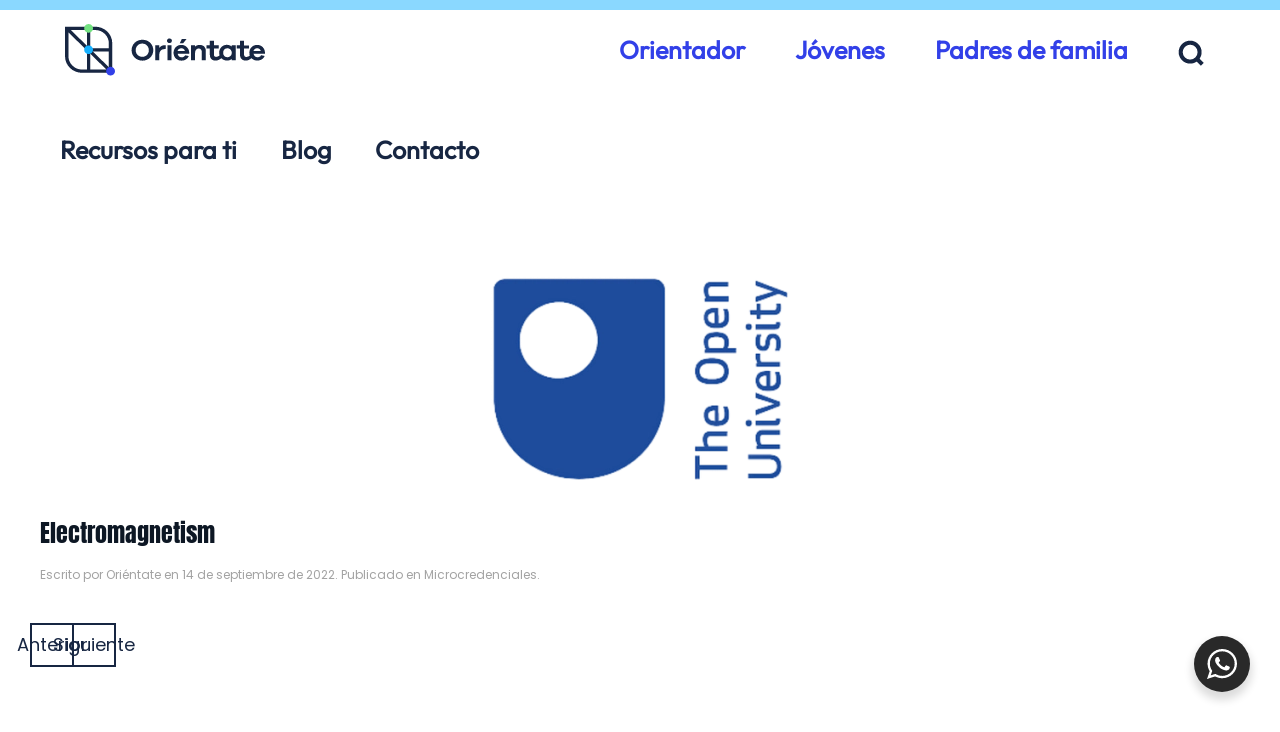

--- FILE ---
content_type: text/html; charset=UTF-8
request_url: https://www.orientate.com.mx/microcredenciales/electromagnetism/
body_size: 63027
content:
<!DOCTYPE html>
<html lang="es">
    <head>
        <meta charset="UTF-8">
        <meta name="viewport" content="width=device-width, initial-scale=1">
        <link rel="icon" href="/wp-content/uploads/2022/08/favicon-96.png" sizes="any">
                <link rel="apple-touch-icon" href="/wp-content/uploads/2022/08/favicon-180.png">
                <link href="https://fonts.googleapis.com/css?family=Lato:100,100i,200,200i,300,300i,400,400i,500,500i,600,600i,700,700i,800,800i,900,900i%7CRaleway:100,100i,200,200i,300,300i,400,400i,500,500i,600,600i,700,700i,800,800i,900,900i" rel="stylesheet"><script type='text/javascript' id='asp-1be089c6-js-before'>if ( typeof window.ASP == 'undefined') { window.ASP = {wp_rocket_exception: "DOMContentLoaded", ajaxurl: "https:\/\/www.orientate.com.mx\/wp-admin\/admin-ajax.php", home_url: "https:\/\/www.orientate.com.mx\/", rest_url: "https:\/\/www.orientate.com.mx\/wp-json\/", backend_ajaxurl: "https:\/\/www.orientate.com.mx\/wp-admin\/admin-ajax.php", asp_url: "https:\/\/www.orientate.com.mx\/wp-content\/plugins\/ajax-search-pro\/", upload_url: "https:\/\/www.orientate.com.mx\/wp-content\/uploads\/asp_upload\/", detect_ajax: 0, media_query: "QMrLJ9", version: "4.28.0", build: 5107, pageHTML: "", additional_scripts: [{"handle":"wd-asp-ajaxsearchpro","src":"https:\/\/www.orientate.com.mx\/wp-content\/plugins\/ajax-search-pro\/js\/min\/plugin\/merged\/asp.min.js","prereq":false}], script_async_load: false, font_url: "https:\/\/www.orientate.com.mx\/wp-content\/plugins\/ajax-search-pro\/css\/fonts\/icons\/icons2.woff2", init_only_in_viewport: true, highlight: {"enabled":false,"data":[]}, debug: false, instances: {}, statistics: {"enabled":true,"record_results":true,"record_result_interactions":true,"results_page_dom_selector":""}, analytics: {"method":"event","tracking_id":"","event":{"focus":{"active":true,"action":"focus","category":"ASP {search_id} | {search_name}","label":"Input focus","value":"1"},"search_start":{"active":false,"action":"search_start","category":"ASP {search_id} | {search_name}","label":"Phrase: {phrase}","value":"1"},"search_end":{"active":true,"action":"search_end","category":"ASP {search_id} | {search_name}","label":"{phrase} | {results_count}","value":"1"},"magnifier":{"active":true,"action":"magnifier","category":"ASP {search_id} | {search_name}","label":"Magnifier clicked","value":"1"},"return":{"active":true,"action":"return","category":"ASP {search_id} | {search_name}","label":"Return button pressed","value":"1"},"try_this":{"active":true,"action":"try_this","category":"ASP {search_id} | {search_name}","label":"Try this click | {phrase}","value":"1"},"facet_change":{"active":false,"action":"facet_change","category":"ASP {search_id} | {search_name}","label":"{option_label} | {option_value}","value":"1"},"result_click":{"active":true,"action":"result_click","category":"ASP {search_id} | {search_name}","label":"{result_title} | {result_url}","value":"1"}}}}};</script><meta name='robots' content='index, follow, max-image-preview:large, max-snippet:-1, max-video-preview:-1' />

	<!-- This site is optimized with the Yoast SEO Premium plugin v26.7 (Yoast SEO v26.7) - https://yoast.com/wordpress/plugins/seo/ -->
	<title>Electromagnetism &#187; Oriéntate | Orientación vocacional</title>
	<link rel="canonical" href="https://www.orientate.com.mx/microcredenciales/electromagnetism/" />
	<meta property="og:locale" content="es_ES" />
	<meta property="og:type" content="article" />
	<meta property="og:title" content="Electromagnetism &#187; Oriéntate | Orientación vocacional" />
	<meta property="og:url" content="https://www.orientate.com.mx/microcredenciales/electromagnetism/" />
	<meta property="og:site_name" content="Oriéntate | Orientación vocacional" />
	<meta property="article:publisher" content="https://www.facebook.com/OrientaTya/" />
	<meta property="article:published_time" content="2022-09-14T16:14:15+00:00" />
	<meta property="article:modified_time" content="2022-09-14T16:14:16+00:00" />
	<meta property="og:image" content="https://www.orientate.com.mx/wp-content/uploads/2022/09/open.png" />
	<meta property="og:image:width" content="500" />
	<meta property="og:image:height" content="300" />
	<meta property="og:image:type" content="image/png" />
	<meta name="author" content="Oriéntate" />
	<meta name="twitter:card" content="summary_large_image" />
	<meta name="twitter:label1" content="Escrito por" />
	<meta name="twitter:data1" content="Oriéntate" />
	<script type="application/ld+json" class="yoast-schema-graph">{"@context":"https://schema.org","@graph":[{"@type":"Article","@id":"https://www.orientate.com.mx/microcredenciales/electromagnetism/#article","isPartOf":{"@id":"https://www.orientate.com.mx/microcredenciales/electromagnetism/"},"author":{"name":"Oriéntate","@id":"https://www.orientate.com.mx/#/schema/person/a85eea432cd6d9d8227f868354b34365"},"headline":"Electromagnetism","datePublished":"2022-09-14T16:14:15+00:00","dateModified":"2022-09-14T16:14:16+00:00","mainEntityOfPage":{"@id":"https://www.orientate.com.mx/microcredenciales/electromagnetism/"},"wordCount":1,"publisher":{"@id":"https://www.orientate.com.mx/#organization"},"image":{"@id":"https://www.orientate.com.mx/microcredenciales/electromagnetism/#primaryimage"},"thumbnailUrl":"https://www.orientate.com.mx/wp-content/uploads/2022/09/open.png","articleSection":["Microcredenciales"],"inLanguage":"es"},{"@type":"WebPage","@id":"https://www.orientate.com.mx/microcredenciales/electromagnetism/","url":"https://www.orientate.com.mx/microcredenciales/electromagnetism/","name":"Electromagnetism &#187; Oriéntate | Orientación vocacional","isPartOf":{"@id":"https://www.orientate.com.mx/#website"},"primaryImageOfPage":{"@id":"https://www.orientate.com.mx/microcredenciales/electromagnetism/#primaryimage"},"image":{"@id":"https://www.orientate.com.mx/microcredenciales/electromagnetism/#primaryimage"},"thumbnailUrl":"https://www.orientate.com.mx/wp-content/uploads/2022/09/open.png","datePublished":"2022-09-14T16:14:15+00:00","dateModified":"2022-09-14T16:14:16+00:00","breadcrumb":{"@id":"https://www.orientate.com.mx/microcredenciales/electromagnetism/#breadcrumb"},"inLanguage":"es","potentialAction":[{"@type":"ReadAction","target":["https://www.orientate.com.mx/microcredenciales/electromagnetism/"]}]},{"@type":"ImageObject","inLanguage":"es","@id":"https://www.orientate.com.mx/microcredenciales/electromagnetism/#primaryimage","url":"https://www.orientate.com.mx/wp-content/uploads/2022/09/open.png","contentUrl":"https://www.orientate.com.mx/wp-content/uploads/2022/09/open.png","width":500,"height":300,"caption":"open"},{"@type":"BreadcrumbList","@id":"https://www.orientate.com.mx/microcredenciales/electromagnetism/#breadcrumb","itemListElement":[{"@type":"ListItem","position":1,"name":"Inicio","item":"https://www.orientate.com.mx/"},{"@type":"ListItem","position":2,"name":"Microcredenciales","item":"https://www.orientate.com.mx/microcredenciales/"},{"@type":"ListItem","position":3,"name":"Electromagnetism"}]},{"@type":"WebSite","@id":"https://www.orientate.com.mx/#website","url":"https://www.orientate.com.mx/","name":"Oriéntate | Orientación vocacional","description":"¿Tus alumnos están por elegir carrera? Brinda un proceso de orientación vocacional completo, fácil y sencillo. Conoce nuestros planes escolares.","publisher":{"@id":"https://www.orientate.com.mx/#organization"},"potentialAction":[{"@type":"SearchAction","target":{"@type":"EntryPoint","urlTemplate":"https://www.orientate.com.mx/?s={search_term_string}"},"query-input":{"@type":"PropertyValueSpecification","valueRequired":true,"valueName":"search_term_string"}}],"inLanguage":"es"},{"@type":"Organization","@id":"https://www.orientate.com.mx/#organization","name":"Oriéntate | Orientación Vocacional","url":"https://www.orientate.com.mx/","logo":{"@type":"ImageObject","inLanguage":"es","@id":"https://www.orientate.com.mx/#/schema/logo/image/","url":"https://www.orientate.com.mx/wp-content/uploads/2022/09/logo-orientate-con-icono-social.png","contentUrl":"https://www.orientate.com.mx/wp-content/uploads/2022/09/logo-orientate-con-icono-social.png","width":1024,"height":575,"caption":"Oriéntate | Orientación Vocacional"},"image":{"@id":"https://www.orientate.com.mx/#/schema/logo/image/"},"sameAs":["https://www.facebook.com/OrientaTya/","https://www.linkedin.com/showcase/armstrong-educativo/","https://www.instagram.com/orientatya/","https://www.youtube.com/channel/UCS5nkP-Mxkj-a1M51TPmngw","https://open.spotify.com/show/7lTeHHnVQxiSKtml6nq920","https://www.tiktok.com/@orientatya"]},{"@type":"Person","@id":"https://www.orientate.com.mx/#/schema/person/a85eea432cd6d9d8227f868354b34365","name":"Oriéntate","image":{"@type":"ImageObject","inLanguage":"es","@id":"https://www.orientate.com.mx/#/schema/person/image/","url":"https://secure.gravatar.com/avatar/d22cf2389b9e0e977b5ae8edbc0c11b3773388f162e3332c2576673091599bee?s=96&d=mm&r=g","contentUrl":"https://secure.gravatar.com/avatar/d22cf2389b9e0e977b5ae8edbc0c11b3773388f162e3332c2576673091599bee?s=96&d=mm&r=g","caption":"Oriéntate"}}]}</script>
	<!-- / Yoast SEO Premium plugin. -->


<link rel="alternate" type="application/rss+xml" title="Oriéntate | Orientación vocacional &raquo; Feed" href="https://www.orientate.com.mx/feed/" />
<link rel="alternate" title="oEmbed (JSON)" type="application/json+oembed" href="https://www.orientate.com.mx/wp-json/oembed/1.0/embed?url=https%3A%2F%2Fwww.orientate.com.mx%2Fmicrocredenciales%2Felectromagnetism%2F" />
<link rel="alternate" title="oEmbed (XML)" type="text/xml+oembed" href="https://www.orientate.com.mx/wp-json/oembed/1.0/embed?url=https%3A%2F%2Fwww.orientate.com.mx%2Fmicrocredenciales%2Felectromagnetism%2F&#038;format=xml" />
<link rel='stylesheet' id='layerslider-css' href='https://www.orientate.com.mx/wp-content/plugins/LayerSlider/assets/static/layerslider/css/layerslider.css?ver=8.1.2' media='all' />
<link rel='stylesheet' id='wp-block-library-css' href='https://www.orientate.com.mx/wp-includes/css/dist/block-library/style.min.css?ver=15246cbe9a4536f180975099f3b78fe4' media='all' />
<style id='global-styles-inline-css'>
:root{--wp--preset--aspect-ratio--square: 1;--wp--preset--aspect-ratio--4-3: 4/3;--wp--preset--aspect-ratio--3-4: 3/4;--wp--preset--aspect-ratio--3-2: 3/2;--wp--preset--aspect-ratio--2-3: 2/3;--wp--preset--aspect-ratio--16-9: 16/9;--wp--preset--aspect-ratio--9-16: 9/16;--wp--preset--color--black: #000000;--wp--preset--color--cyan-bluish-gray: #abb8c3;--wp--preset--color--white: #ffffff;--wp--preset--color--pale-pink: #f78da7;--wp--preset--color--vivid-red: #cf2e2e;--wp--preset--color--luminous-vivid-orange: #ff6900;--wp--preset--color--luminous-vivid-amber: #fcb900;--wp--preset--color--light-green-cyan: #7bdcb5;--wp--preset--color--vivid-green-cyan: #00d084;--wp--preset--color--pale-cyan-blue: #8ed1fc;--wp--preset--color--vivid-cyan-blue: #0693e3;--wp--preset--color--vivid-purple: #9b51e0;--wp--preset--gradient--vivid-cyan-blue-to-vivid-purple: linear-gradient(135deg,rgb(6,147,227) 0%,rgb(155,81,224) 100%);--wp--preset--gradient--light-green-cyan-to-vivid-green-cyan: linear-gradient(135deg,rgb(122,220,180) 0%,rgb(0,208,130) 100%);--wp--preset--gradient--luminous-vivid-amber-to-luminous-vivid-orange: linear-gradient(135deg,rgb(252,185,0) 0%,rgb(255,105,0) 100%);--wp--preset--gradient--luminous-vivid-orange-to-vivid-red: linear-gradient(135deg,rgb(255,105,0) 0%,rgb(207,46,46) 100%);--wp--preset--gradient--very-light-gray-to-cyan-bluish-gray: linear-gradient(135deg,rgb(238,238,238) 0%,rgb(169,184,195) 100%);--wp--preset--gradient--cool-to-warm-spectrum: linear-gradient(135deg,rgb(74,234,220) 0%,rgb(151,120,209) 20%,rgb(207,42,186) 40%,rgb(238,44,130) 60%,rgb(251,105,98) 80%,rgb(254,248,76) 100%);--wp--preset--gradient--blush-light-purple: linear-gradient(135deg,rgb(255,206,236) 0%,rgb(152,150,240) 100%);--wp--preset--gradient--blush-bordeaux: linear-gradient(135deg,rgb(254,205,165) 0%,rgb(254,45,45) 50%,rgb(107,0,62) 100%);--wp--preset--gradient--luminous-dusk: linear-gradient(135deg,rgb(255,203,112) 0%,rgb(199,81,192) 50%,rgb(65,88,208) 100%);--wp--preset--gradient--pale-ocean: linear-gradient(135deg,rgb(255,245,203) 0%,rgb(182,227,212) 50%,rgb(51,167,181) 100%);--wp--preset--gradient--electric-grass: linear-gradient(135deg,rgb(202,248,128) 0%,rgb(113,206,126) 100%);--wp--preset--gradient--midnight: linear-gradient(135deg,rgb(2,3,129) 0%,rgb(40,116,252) 100%);--wp--preset--font-size--small: 13px;--wp--preset--font-size--medium: 20px;--wp--preset--font-size--large: 36px;--wp--preset--font-size--x-large: 42px;--wp--preset--spacing--20: 0.44rem;--wp--preset--spacing--30: 0.67rem;--wp--preset--spacing--40: 1rem;--wp--preset--spacing--50: 1.5rem;--wp--preset--spacing--60: 2.25rem;--wp--preset--spacing--70: 3.38rem;--wp--preset--spacing--80: 5.06rem;--wp--preset--shadow--natural: 6px 6px 9px rgba(0, 0, 0, 0.2);--wp--preset--shadow--deep: 12px 12px 50px rgba(0, 0, 0, 0.4);--wp--preset--shadow--sharp: 6px 6px 0px rgba(0, 0, 0, 0.2);--wp--preset--shadow--outlined: 6px 6px 0px -3px rgb(255, 255, 255), 6px 6px rgb(0, 0, 0);--wp--preset--shadow--crisp: 6px 6px 0px rgb(0, 0, 0);}:where(.is-layout-flex){gap: 0.5em;}:where(.is-layout-grid){gap: 0.5em;}body .is-layout-flex{display: flex;}.is-layout-flex{flex-wrap: wrap;align-items: center;}.is-layout-flex > :is(*, div){margin: 0;}body .is-layout-grid{display: grid;}.is-layout-grid > :is(*, div){margin: 0;}:where(.wp-block-columns.is-layout-flex){gap: 2em;}:where(.wp-block-columns.is-layout-grid){gap: 2em;}:where(.wp-block-post-template.is-layout-flex){gap: 1.25em;}:where(.wp-block-post-template.is-layout-grid){gap: 1.25em;}.has-black-color{color: var(--wp--preset--color--black) !important;}.has-cyan-bluish-gray-color{color: var(--wp--preset--color--cyan-bluish-gray) !important;}.has-white-color{color: var(--wp--preset--color--white) !important;}.has-pale-pink-color{color: var(--wp--preset--color--pale-pink) !important;}.has-vivid-red-color{color: var(--wp--preset--color--vivid-red) !important;}.has-luminous-vivid-orange-color{color: var(--wp--preset--color--luminous-vivid-orange) !important;}.has-luminous-vivid-amber-color{color: var(--wp--preset--color--luminous-vivid-amber) !important;}.has-light-green-cyan-color{color: var(--wp--preset--color--light-green-cyan) !important;}.has-vivid-green-cyan-color{color: var(--wp--preset--color--vivid-green-cyan) !important;}.has-pale-cyan-blue-color{color: var(--wp--preset--color--pale-cyan-blue) !important;}.has-vivid-cyan-blue-color{color: var(--wp--preset--color--vivid-cyan-blue) !important;}.has-vivid-purple-color{color: var(--wp--preset--color--vivid-purple) !important;}.has-black-background-color{background-color: var(--wp--preset--color--black) !important;}.has-cyan-bluish-gray-background-color{background-color: var(--wp--preset--color--cyan-bluish-gray) !important;}.has-white-background-color{background-color: var(--wp--preset--color--white) !important;}.has-pale-pink-background-color{background-color: var(--wp--preset--color--pale-pink) !important;}.has-vivid-red-background-color{background-color: var(--wp--preset--color--vivid-red) !important;}.has-luminous-vivid-orange-background-color{background-color: var(--wp--preset--color--luminous-vivid-orange) !important;}.has-luminous-vivid-amber-background-color{background-color: var(--wp--preset--color--luminous-vivid-amber) !important;}.has-light-green-cyan-background-color{background-color: var(--wp--preset--color--light-green-cyan) !important;}.has-vivid-green-cyan-background-color{background-color: var(--wp--preset--color--vivid-green-cyan) !important;}.has-pale-cyan-blue-background-color{background-color: var(--wp--preset--color--pale-cyan-blue) !important;}.has-vivid-cyan-blue-background-color{background-color: var(--wp--preset--color--vivid-cyan-blue) !important;}.has-vivid-purple-background-color{background-color: var(--wp--preset--color--vivid-purple) !important;}.has-black-border-color{border-color: var(--wp--preset--color--black) !important;}.has-cyan-bluish-gray-border-color{border-color: var(--wp--preset--color--cyan-bluish-gray) !important;}.has-white-border-color{border-color: var(--wp--preset--color--white) !important;}.has-pale-pink-border-color{border-color: var(--wp--preset--color--pale-pink) !important;}.has-vivid-red-border-color{border-color: var(--wp--preset--color--vivid-red) !important;}.has-luminous-vivid-orange-border-color{border-color: var(--wp--preset--color--luminous-vivid-orange) !important;}.has-luminous-vivid-amber-border-color{border-color: var(--wp--preset--color--luminous-vivid-amber) !important;}.has-light-green-cyan-border-color{border-color: var(--wp--preset--color--light-green-cyan) !important;}.has-vivid-green-cyan-border-color{border-color: var(--wp--preset--color--vivid-green-cyan) !important;}.has-pale-cyan-blue-border-color{border-color: var(--wp--preset--color--pale-cyan-blue) !important;}.has-vivid-cyan-blue-border-color{border-color: var(--wp--preset--color--vivid-cyan-blue) !important;}.has-vivid-purple-border-color{border-color: var(--wp--preset--color--vivid-purple) !important;}.has-vivid-cyan-blue-to-vivid-purple-gradient-background{background: var(--wp--preset--gradient--vivid-cyan-blue-to-vivid-purple) !important;}.has-light-green-cyan-to-vivid-green-cyan-gradient-background{background: var(--wp--preset--gradient--light-green-cyan-to-vivid-green-cyan) !important;}.has-luminous-vivid-amber-to-luminous-vivid-orange-gradient-background{background: var(--wp--preset--gradient--luminous-vivid-amber-to-luminous-vivid-orange) !important;}.has-luminous-vivid-orange-to-vivid-red-gradient-background{background: var(--wp--preset--gradient--luminous-vivid-orange-to-vivid-red) !important;}.has-very-light-gray-to-cyan-bluish-gray-gradient-background{background: var(--wp--preset--gradient--very-light-gray-to-cyan-bluish-gray) !important;}.has-cool-to-warm-spectrum-gradient-background{background: var(--wp--preset--gradient--cool-to-warm-spectrum) !important;}.has-blush-light-purple-gradient-background{background: var(--wp--preset--gradient--blush-light-purple) !important;}.has-blush-bordeaux-gradient-background{background: var(--wp--preset--gradient--blush-bordeaux) !important;}.has-luminous-dusk-gradient-background{background: var(--wp--preset--gradient--luminous-dusk) !important;}.has-pale-ocean-gradient-background{background: var(--wp--preset--gradient--pale-ocean) !important;}.has-electric-grass-gradient-background{background: var(--wp--preset--gradient--electric-grass) !important;}.has-midnight-gradient-background{background: var(--wp--preset--gradient--midnight) !important;}.has-small-font-size{font-size: var(--wp--preset--font-size--small) !important;}.has-medium-font-size{font-size: var(--wp--preset--font-size--medium) !important;}.has-large-font-size{font-size: var(--wp--preset--font-size--large) !important;}.has-x-large-font-size{font-size: var(--wp--preset--font-size--x-large) !important;}
/*# sourceURL=global-styles-inline-css */
</style>

<style id='classic-theme-styles-inline-css'>
/*! This file is auto-generated */
.wp-block-button__link{color:#fff;background-color:#32373c;border-radius:9999px;box-shadow:none;text-decoration:none;padding:calc(.667em + 2px) calc(1.333em + 2px);font-size:1.125em}.wp-block-file__button{background:#32373c;color:#fff;text-decoration:none}
/*# sourceURL=/wp-includes/css/classic-themes.min.css */
</style>
<link rel='stylesheet' id='nta-css-popup-css' href='https://www.orientate.com.mx/wp-content/plugins/whatsapp-for-wordpress/assets/dist/css/style.css?ver=15246cbe9a4536f180975099f3b78fe4' media='all' />
<link rel='stylesheet' id='contact-form-7-css' href='https://www.orientate.com.mx/wp-content/plugins/contact-form-7/includes/css/styles.css?ver=6.1.4' media='all' />
<link rel='stylesheet' id='nbcpf-intlTelInput-style-css' href='https://www.orientate.com.mx/wp-content/plugins/country-phone-field-contact-form-7/assets/css/intlTelInput.min.css?ver=15246cbe9a4536f180975099f3b78fe4' media='all' />
<link rel='stylesheet' id='nbcpf-countryFlag-style-css' href='https://www.orientate.com.mx/wp-content/plugins/country-phone-field-contact-form-7/assets/css/countrySelect.min.css?ver=15246cbe9a4536f180975099f3b78fe4' media='all' />
<link rel='stylesheet' id='ez-toc-css' href='https://www.orientate.com.mx/wp-content/plugins/easy-table-of-contents/assets/css/screen.min.css?ver=2.0.80' media='all' />
<style id='ez-toc-inline-css'>
div#ez-toc-container .ez-toc-title {font-size: 125%;}div#ez-toc-container .ez-toc-title {font-weight: 700;}div#ez-toc-container ul li , div#ez-toc-container ul li a {font-size: 100%;}div#ez-toc-container ul li , div#ez-toc-container ul li a {font-weight: 500;}div#ez-toc-container nav ul ul li {font-size: 90%;}div#ez-toc-container {background: #fff;border: 1px solid #3244e8;}div#ez-toc-container p.ez-toc-title , #ez-toc-container .ez_toc_custom_title_icon , #ez-toc-container .ez_toc_custom_toc_icon {color: #3244e8;}div#ez-toc-container ul.ez-toc-list a {color: #172642;}div#ez-toc-container ul.ez-toc-list a:hover {color: #15b0ff;}div#ez-toc-container ul.ez-toc-list a:visited {color: #73e281;}.ez-toc-counter nav ul li a::before {color: ;}.ez-toc-box-title {font-weight: bold; margin-bottom: 10px; text-align: center; text-transform: uppercase; letter-spacing: 1px; color: #666; padding-bottom: 5px;position:absolute;top:-4%;left:5%;background-color: inherit;transition: top 0.3s ease;}.ez-toc-box-title.toc-closed {top:-25%;}
.ez-toc-container-direction {direction: ltr;}.ez-toc-counter ul {direction: ltr;counter-reset: item ;}.ez-toc-counter nav ul li a::before {content: counter(item, numeric) '. ';margin-right: .2em; counter-increment: item;flex-grow: 0;flex-shrink: 0;float: left; }.ez-toc-widget-direction {direction: ltr;}.ez-toc-widget-container ul {direction: ltr;counter-reset: item ;}.ez-toc-widget-container nav ul li a::before {content: counter(item, numeric) '. ';margin-right: .2em; counter-increment: item;flex-grow: 0;flex-shrink: 0;float: left; }
/*# sourceURL=ez-toc-inline-css */
</style>
<link rel='stylesheet' id='bsfrt_frontend-css' href='https://www.orientate.com.mx/wp-content/plugins/read-meter/assets/css/bsfrt-frontend-css.min.css?ver=1.0.11' media='all' />
<link rel='stylesheet' id='cf7cf-style-css' href='https://www.orientate.com.mx/wp-content/plugins/cf7-conditional-fields/style.css?ver=2.6.7' media='all' />
<link href="https://www.orientate.com.mx/wp-content/themes/yootheme_armstrong/css/theme.1.css?ver=1765405194" rel="stylesheet">
<link href="https://www.orientate.com.mx/wp-content/themes/yootheme/css/theme.update.css?ver=4.5.33" rel="stylesheet">
<script src="https://www.orientate.com.mx/wp-includes/js/jquery/jquery.min.js?ver=3.7.1" id="jquery-core-js"></script>
<script src="https://www.orientate.com.mx/wp-includes/js/jquery/jquery-migrate.min.js?ver=3.4.1" id="jquery-migrate-js"></script>
<meta name="generator" content="Powered by LayerSlider 8.1.2 - Build Heros, Sliders, and Popups. Create Animations and Beautiful, Rich Web Content as Easy as Never Before on WordPress." />
<!-- LayerSlider updates and docs at: https://layerslider.com -->
<!-- Global site tag (gtag.js) - Google Analytics -->
<script async src="https://www.googletagmanager.com/gtag/js?id=UA-113703251-2"></script>
<script>
  window.dataLayer = window.dataLayer || [];
  function gtag(){dataLayer.push(arguments);}
  gtag('js', new Date());

  gtag('config', 'UA-113703251-2');
</script>




<!-- Google tag (gtag.js)
<script async src="https://www.googletagmanager.com/gtag/js?id=G-78LYPE0T1V"></script>
<script>
  window.dataLayer = window.dataLayer || [];
  function gtag(){dataLayer.push(arguments);}
  gtag('js', new Date());

  gtag('config', 'G-78LYPE0T1V');
</script> -->

<!-- Google Tag Manager -->
<script>(function(w,d,s,l,i){w[l]=w[l]||[];w[l].push({'gtm.start':
new Date().getTime(),event:'gtm.js'});var f=d.getElementsByTagName(s)[0],
j=d.createElement(s),dl=l!='dataLayer'?'&l='+l:'';j.async=true;j.src=
'https://www.googletagmanager.com/gtm.js?id='+i+dl;f.parentNode.insertBefore(j,f);
})(window,document,'script','dataLayer','GTM-M2893D27');</script>
<!-- End Google Tag Manager --><style type='text/css'>.rp4wp-related-posts {overflow:auto;background: #f2fafe;padding: 40px;}
.rp4wp-related-posts h3 {font-weight:bold;color:#243e8c;font-size:28px !important;}
.rp4wp-related-posts ul{width:100%;padding:0;margin:0;float:left;}
.rp4wp-related-posts ul>li{list-style:none;padding:0;margin:0;padding-bottom:20px;clear:both;overflow:hidden;border-bottom: 1px solid #A5A592;margin-bottom: 20px;}

.rp4wp-related-posts ul>li>p{margin:0;padding:0;}
.rp4wp-related-post-image{/*width:21%;*/padding-right:25px;-moz-box-sizing:border-box;-webkit-box-sizing:border-box;box-sizing:border-box;float:left;}

.rp4wp-related-post-content a {
    font-size: 20px !important;
    color: #323e48;
    line-height: 24px;
}

.rp4wp-related-post-content p {
    margin: 0 !important;
    line-height: 20px;
}

@media(max-width:500px) {
.rp4wp-related-post-image {
    width: 100% !important;
    padding-right: 0 !important;
    float: none !important;
    clear: both !important;
    text-align: center !important;
margin-bottom:20px;
}
.rp4wp-related-posts {text-align: center !important;}
}

.rp4wp-related-post-image a.recomendaciones {
	cursor: default;
}</style>
		<style type="text/css">
		.admin-bar .progress-container-top {
		background: #15b0ff;
		height: 10px;

		}
		.progress-container-top {
		background: #15b0ff;
		height: 10px;

		}
		.progress-container-bottom {
		background: #15b0ff;
		height: 10px;

		} 
		.progress-bar {
		background: #3240e8;
		height: 10px;
		width: 0%;

		}           
		</style>
				<script src="https://www.orientate.com.mx/wp-content/themes/yootheme/vendor/assets/uikit/dist/js/uikit.min.js?ver=4.5.33"></script>
<script src="https://www.orientate.com.mx/wp-content/themes/yootheme/vendor/assets/uikit/dist/js/uikit-icons-makai.min.js?ver=4.5.33"></script>
<script src="https://www.orientate.com.mx/wp-content/themes/yootheme/js/theme.js?ver=4.5.33"></script>
<script>window.yootheme ||= {}; var $theme = yootheme.theme = {"i18n":{"close":{"label":"Cerrar","0":"yootheme"},"totop":{"label":"Back to top","0":"yootheme"},"marker":{"label":"Open","0":"yootheme"},"navbarToggleIcon":{"label":"Abrir el men\u00fa","0":"yootheme"},"paginationPrevious":{"label":"P\u00e1gina anterior","0":"yootheme"},"paginationNext":{"label":"P\u00e1gina siguiente","0":"yootheme"},"searchIcon":{"toggle":"B\u00fasqueda abierta","submit":"Enviar b\u00fasqueda"},"slider":{"next":"Diapositiva siguiente","previous":"Diapositiva anterior","slideX":"Diapositiva %s","slideLabel":"%s de %s"},"slideshow":{"next":"Diapositiva siguiente","previous":"Diapositiva anterior","slideX":"Diapositiva %s","slideLabel":"%s de %s"},"lightboxPanel":{"next":"Diapositiva siguiente","previous":"Diapositiva anterior","slideLabel":"%s de %s","close":"Cerrar"}}};</script>
<script>jQuery(function(){
jQuery("input[type=checkbox]").addClass("uk-checkbox");
});

jQuery(function(){
jQuery(".chk-tags-filtering input[type=checkbox]").removeClass("uk-checkbox");
});

jQuery(function(){
jQuery(".box-btngroup-below a").removeClass("btnsearchbelow");
});

jQuery(function(){
jQuery(".box-btngroup-below button").removeClass("btnsearchbelow");
});

jQuery(function(){
jQuery(".box-btngroup-below a").addClass("uk-button uk-button-primary");
});

jQuery(function(){
jQuery(".box-btngroup-below button").addClass("uk-button uk-button-primary");
});

jQuery(function(){
jQuery(".box-search-filter input[type=text]").addClass("uk-input");
});

jQuery(function(){
jQuery(".page-id-238 a.wp-block-advgb-button_link").addClass("webinar-registro");
});

jQuery(function(){
jQuery(".page-id-240 a.wp-block-advgb-button_link").addClass("webinar-anteriores");
});

jQuery(function(){
jQuery(".cp-modal a").addClass("modal-armstrong");
});

jQuery(function(){
jQuery(".cp-modal img").attr('id', 'modal-armstrong-view');
});

jQuery(function(){
jQuery(".rp4wp-related-posts a").addClass("recomendaciones");
});

jQuery(function(){
jQuery(".rp4wp-related-post-image a.recomendaciones").removeAttr("href");
});


jQuery(function(){
jQuery(".rp4wp-related-post-image a").removeAttr("onclick");
});


jQuery(function(){
jQuery(".posts-home a").addClass("posts-home");
});

jQuery(function(){
jQuery(".categories-filtering select").addClass("uk-select");
});

jQuery(function(){
jQuery(".single-post .uk-container.uk-container-small").addClass("contenido-small");
});

jQuery(function(){
jQuery(".resultados-busqueda a").addClass("resultados-busqueda");
});

jQuery(function(){
jQuery(".resultados-etiquetas a").addClass("resultados-etiquetas");
});

jQuery(function(){
jQuery(".posts-sidebar a").addClass("posts-sidebar");
});

jQuery(function(){
jQuery(".listado-posts .pt-cv-readmore.btn.btn-success").removeClass("btn");
});

jQuery(function(){
jQuery(".listado-posts .pt-cv-readmore.btn-success").addClass("uk-button uk-button-primary");
});

jQuery(function(){
jQuery(".listado-posts a").addClass("listado-posts");
});

jQuery(function(){
jQuery(".single-post .uk-article a").addClass("single-post-link-interno");
});

jQuery(function(){
jQuery(".single-post .uk-article .rp4wp-related-posts a").removeClass("single-post-link-interno");
});

jQuery(function(){
jQuery(".single-post .uk-article .etiquetas a").removeClass("single-post-link-interno");
});

jQuery(function(){
jQuery(".single-post .uk-article .etiquetas a").addClass("single-post-etiqueta");
});

jQuery(function(){
jQuery(".select-form .con-que-te-ayudamos select").attr('id', 'select-demos');
});

jQuery(function(){
jQuery("a.lrm-close-form").removeAttr("href");
});

jQuery(function(){
jQuery(".home .submenu .soluciones a").attr('uk-scroll', 'uk-scroll');
});

jQuery(function(){
jQuery(".home a.soluciones").attr('uk-scroll', 'uk-scroll');
});

/*jQuery(function(){
jQuery(".post-grid-list-conferencia a").attr('target', '_blank');
});*/

jQuery(function(){
jQuery('.search-results .pt-cv-ctf-value a').contents().remove();
});

jQuery(function(){
jQuery( ".search-results .pt-cv-ctf-link_de_registro .pt-cv-ctf-value a" ).append( "<span>Regístrate</span>" );
});

jQuery(function(){
jQuery( ".search-results .pt-cv-ctf-link_del_video .pt-cv-ctf-value a" ).append( "<span>Mira el video</span>" );
});

jQuery(function(){
jQuery(".search-results .pt-cv-ctf-value a").attr('target', '_blank');
});

jQuery(".search-results .pt-cv-ctf-value a").on('click', 'tr', function(){
    console.log('clicked');
});

jQuery(function(){
jQuery("span.author a").removeAttr("href").css("cursor","text");
});

jQuery(function(){
jQuery(".resultados-busqueda .el-meta a:nth-child(2)").removeAttr("href").css("cursor","text");
});


/*jQuery(function(){
jQuery("[data-tag='Webinars'] .el-title a").removeAttr("href").css("cursor","text");
});*/

/*jQuery(function($) {
	$('a[href*="#"][uk-scroll]').attr('uk-scroll','offset: 180');
});*/

jQuery(function($){
jQuery("li.soluciones a").attr("href", "/#soluciones");
});

jQuery(function($) {
	$('.home .soluciones.menu-item a[href*="/#soluciones"][uk-scroll]').attr('uk-scroll','offset: 40');
});

jQuery(function(){
jQuery(".boton-ebook a").addClass("boton-ebook");
});

jQuery(function(){
jQuery(".testimonios-slider .uk-dotnav li a").attr('href', '#');
});

jQuery(function(){
jQuery(".redes-sociales a").attr('aria-label', 'Social Network');
});

jQuery(function(){
jQuery(".blog-home img").attr('alt', 'Blog Armstrong');
});

jQuery(function(){
jQuery(".outbound-link a").attr('rel', 'noopener noreferrer');
});

jQuery(function(){
jQuery(".finalizar-compra input[type=text]").removeClass("input-text ");
});

jQuery(function(){
jQuery(".finalizar-compra input[type=text]").addClass("uk-input");
});

jQuery(function(){
jQuery(".finalizar-compra #billing_phone_field input").removeClass("input-text ");
});

jQuery(function(){
jQuery(".finalizar-compra #billing_phone_field input#billing_phone").addClass("uk-input");
});

jQuery(function(){
jQuery(".finalizar-compra #billing_email_field input").removeClass("input-text ");
});

jQuery(function(){
jQuery(".finalizar-compra #billing_email_field input#billing_email").addClass("uk-input");
});

jQuery(function(){
jQuery("#alg_checkout_files_upload_form_1 input").addClass("uk-button uk-button-secondary");
});


jQuery(function(){
jQuery("finalizar-compra #order_comments_field textarea#order_comments").removeClass("input-text ");
});

jQuery(function(){
jQuery(".finalizar-compra #order_comments_field textarea").addClass("uk-textarea");
});

jQuery(function(){
jQuery(".tm-element-woo-description").addClass("uk-panel uk-width-xlarge uk-margin-auto@m");
});

jQuery(function(){
jQuery(".ywsbs-subscription-info-wrapper .ywsbs-dropdown-wrapper a").addClass("uk-button uk-button-secondary");
});</script><script>
(function($) {
    $(document).on('facetwp-loaded', function() {
        $.each(FWP.settings.num_choices, function(key, val) {
            var $parent = $('.facetwp-facet-' + key).closest('.widget');
            (0 === val) ? $parent.hide() : $parent.show();
        });
    });
})(jQuery);
</script>
		<style id="wp-custom-css">
			.wa__btn_popup_txt {
    display: none !important;
}

.facetwp-reset {
	background: #3240e8;
	border: none;
	padding: 10px 35px;
	color: #fff;
	border-radius: 500px;
	font-weight: 700;
	cursor: pointer;
	font-family: Outfit;
	font-size: 16px;
}

.facetwp-reset:hover {
	background: #15b0ff;
}

.facetwp-load-more {
	background: #3240e8;
	border: none;
	padding: 10px 50px;
	color: #fff;
	border-radius: 500px;
	font-weight: 700;
	cursor: pointer;
	font-size: 18px;
	margin-top: 30px;
	font-family: Outfit !important;
	font-size: 16px;
}


.facetwp-load-more:hover {
	background: #15b0ff;
}

.fs-label-wrap .fs-label {
    padding: 12px 23px 12px 15px !important;

}

.fs-label-wrap {
    position: relative;
    background-color: #fff;
    border: 1px solid #ddd;
    cursor: default;
    border-radius: 500px;
}

.formulario-newsletter input.wpcf7-form-control.wpcf7-text.wpcf7-validates-as-required.uk-input {
  width: auto;
	background: #fff;
	height: 58px;
	border: 4px solid #172642;
	margin-bottom: 15px;
}

@media(max-width:1024px){ 
	
.formulario-newsletter input.wpcf7-form-control.wpcf7-text.wpcf7-validates-as-required.uk-input {
	text-align: center;
	width: 100%;
	margin-bottom: 10px;
}
	
}

@media(max-width:590px){

	.formulario-newsletter .wpcf7 h3.uk-h1 {
    font-size: 28px;
		text-align: center !important;
	}
	
	.formulario-newsletter .wpcf7 h3 {
    font-size: 15px;
		text-align: center !important;
	}
	
	.formulario-newsletter .wpcf7 p {
    text-align: center !important;
	}
	
	.formulario-newsletter input.wpcf7-form-control.wpcf7-text.wpcf7-validates-as-required.uk-input {
		width: 100%;
		text-align: center;
	}
	
	.formulario-newsletter .uk-button {
		font-size: 18px;
	}
	
}

input.wpcf7-form-control.has-spinner.wpcf7-submit.uk-button {
	background: #172642;
	color: #fefefe;
}

input.wpcf7-form-control.has-spinner.wpcf7-submit.uk-button:hover {
	background: #15B0FF;
	color: #fefefe;
}

.wpcf7 p {
	text-align: left !important;
}

.wpcf7 h3 {
	text-align: left !important;
	color: #fff;
	padding-bottom: 0 !important;
	font-size: 40px;
	font-weight: 400;
}

.wpcf7 h3.uk-h1 {
	font-size: 40px;
}

.wpcf7 h3 {
	font-size: 20px;
}

.wpcf7 h3.uk-h1,
.wpcf7 h3.uk-h3.uk-font-default {
    margin: 10px;
}

.wpcf7 h1 {
	text-align: left !important;
	color: #fff;
	margin-bottom: 0 !important;
	margin-top: 0 !important;
}

.fb-14147 .fb-close {
    color: #ffffff;
    background: #172642;
    border-radius: 10px;
    padding: 5px;
    z-index: 999;
}

ul.uk-pagination {
    border: 2px solid #172642;
    width: auto;
    display: inline-flex;
    border-radius: 0px;
}

.uk-pagination li {
    border-right: 2px solid #172642;
    padding: 0 !important;
}

.uk-pagination li:last-child {
    border-right: 0px solid #172642;
    padding: 0 !important;
}

.progress-container-top {
    z-index: 999;
}

.fs-dropdown {
    width: auto !important;
	border-radius: 10px;
	padding: 10px;
	margin-top: 1px;
}

.grid-viaje .el-content {
	font-size: 26px;
	line-height: 36px;
	color: #172642;
}

.grid-viaje .el-image {
	background: #fff;
	border-radius:500px;
	padding: 20px;
	box-shadow: 0px 0px 10px 5px rgba(0,221,204,0.1)
}

.grid-viaje  div .el-title {
	color: #3240E8;
}

.grid-viaje div + div .el-title {
	color: #15B0FF;
}


.grid-viaje div + div + div .el-title {
	color: #73E281;
}


.ls-outline .ls-bottom-slidebuttons a {
	background: #172642 !important;
}

.ls-outline .ls-bottom-slidebuttons a.ls-nav-active {
	background: transparent !important;
	border: 2px solid #172642 !important;
}




@media(max-width:1023px){
.fb-13010-open .fb-dialog.fb-acm.fb-acc {
    position: fixed;
    bottom: 150px;
	}
}



.uk-button {
	min-width: 326px !important;
}

@media(max-width:320px){
	.uk-button {
		min-width: 230px !important;
	}
}

.uk-switcher .uk-margin-top {
	text-align: center;
}

.uk-switcher .el-content.uk-margin-top {
	text-align: left;
}

/*.slider-home-mobile .uk-cover-container img.uk-cover {
	height: 758px;
	width: 155px;
}*/

.ciclo-de-vida .uk-drop.uk-open {
   text-align: left;
}

.ciclo-de-vida .el-content {
	font-size: 18px !important;
	line-height: 24px !important;
}

.ciclo-de-vida svg {
	display:none;
}

.ciclo-de-vida .uk-marker {
  padding: 10px 90px;
  background: rgba(255,255,255,0.3);
  color: #fff;
	height: 30px;
}

.ciclo-de-vida .ul-marker .el-content h4 {
	margin-bottom: 500px !important;
}

.ciclo-de-vida .el-content h4 {
	margin-bottom:10px;
}

.ciclo-de-vida  .el-title {
	font-weight: 700;
}

.uk-marker:hover,
.uk-marker:focus {
    background: rgba(255,255,255,0.5);
    color: #fff;
}

/*.soluciones-switcher li {
    display: inline-flex;
}*/

.soluciones-filtro {
	
}

.post-grid-list-conferencia .el-title {
	display: none;
}

.post-grid-list-conferencia .uk-card-body {
	padding-top:0;
}


/*SOLUCIONES RECLUTADOR ICONS*/
.soluciones-switcher .uk-tab li {
	padding: 5px 0;
}

.soluciones-switcher .uk-tab > * > a {
	justify-content: flex-start;
}

.soluciones-switcher.soluciones-reclutador .uk-tab li.uk-active:nth-child(1) a {
	background-image:url(/wp-content/uploads/2021/09/icon-armstrong-psicometria-azul.svg);
	background-position: 10px 50%;
	background-repeat:no-repeat;
	background-size: 28px;
}

.soluciones-switcher.soluciones-reclutador .uk-tab li:nth-child(1) a {
	background-image:url(/wp-content/uploads/2021/09/icon-armstrong-psicometria-blanco.svg);
	background-position: 10px 50%;
	background-repeat:no-repeat;
	background-size: 28px;
}

.soluciones-switcher.soluciones-reclutador .uk-tab li.uk-active:nth-child(2) a {
	background-image:url(/wp-content/uploads/2021/09/icon-assessment-center-azul.svg);
	background-position: 10px 50%;
	background-repeat:no-repeat;
	background-size: 28px;
}

.soluciones-switcher.soluciones-reclutador .uk-tab li:nth-child(2) a {
	background-image:url(/wp-content/uploads/2021/09/icon-assessment-center-blanco.svg);
	background-position: 10px 50%;
	background-repeat:no-repeat;
	background-size: 28px;
}

.soluciones-switcher.soluciones-reclutador .uk-tab li.uk-active:nth-child(3) a {
	background-image:url(/wp-content/uploads/2021/09/icon-accelium-color.svg);
	background-position: 10px 50%;
	background-repeat:no-repeat;
	background-size: 28px;
}

.soluciones-switcher.soluciones-reclutador .uk-tab li:nth-child(3) a {
	background-image:url(/wp-content/uploads/2021/09/icon-accelium-blanco.svg);
	background-position: 10px 50%;
	background-repeat:no-repeat;
	background-size: 28px;
}

.soluciones-switcher.soluciones-reclutador .uk-tab li.uk-active:nth-child(4) a {
	background-image:url(/wp-content/uploads/2021/09/icon-poligrafia-azul.svg);
	background-position: 10px 50%;
	background-repeat:no-repeat;
	background-size: 25px;
}

.soluciones-switcher.soluciones-reclutador .uk-tab li:nth-child(4) a {
	background-image:url(/wp-content/uploads/2021/09/icon-poligrafia-blanco.svg);
	background-position: 10px 50%;
	background-repeat:no-repeat;
	background-size: 25px;
}
/*SOLUCIONES RECLUTADOR ICONS*/

/*SOLUCIONES TALENTO ICONS*/
.soluciones-switcher.soluciones-talento .uk-tab li.uk-active:nth-child(1) a {
	background-image:url(/wp-content/uploads/2021/09/icon-armstrong-psicometria-azul.svg);
	background-position: 10px 50%;
	background-repeat:no-repeat;
	background-size: 28px;
}

.soluciones-switcher.soluciones-talento .uk-tab li:nth-child(1) a {
	background-image:url(/wp-content/uploads/2021/09/icon-armstrong-psicometria-blanco.svg);
	background-position: 10px 50%;
	background-repeat:no-repeat;
	background-size: 28px;
}

.soluciones-switcher.soluciones-talento .uk-tab li.uk-active:nth-child(2) a {
	background-image:url(/wp-content/uploads/2021/09/icon-transforma-360-azul.svg);
	background-position: 10px 50%;
	background-repeat:no-repeat;
	background-size: 28px;
}

.soluciones-switcher.soluciones-talento .uk-tab li:nth-child(2) a {
	background-image:url(/wp-content/uploads/2021/09/icon-transforma-360-blanco.svg);
	background-position: 10px 50%;
	background-repeat:no-repeat;
	background-size: 28px;
}

.soluciones-switcher.soluciones-talento .uk-tab li.uk-active:nth-child(3) a {
	background-image:url(/wp-content/uploads/2021/09/icon-nom-38-azul.svg);
	background-position: 10px 50%;
	background-repeat:no-repeat;
	background-size: 28px;
}

.soluciones-switcher.soluciones-talento .uk-tab li:nth-child(3) a {
	background-image:url(/wp-content/uploads/2021/09/icon-nom-38-blanco.svg);
	background-position: 10px 50%;
	background-repeat:no-repeat;
	background-size: 28px;
}

.soluciones-switcher.soluciones-talento .uk-tab li.uk-active:nth-child(4) a {
	background-image:url(/wp-content/uploads/2021/09/clima-cultura-compromiso-azul.svg);
	background-position: 10px 50%;
	background-repeat:no-repeat;
	background-size: 28px;
}

.soluciones-switcher.soluciones-talento .uk-tab li:nth-child(4) a {
	background-image:url(/wp-content/uploads/2021/09/clima-cultura-compromiso-blanco.svg);
	background-position: 10px 50%;
	background-repeat:no-repeat;
	background-size: 28px;
}

.soluciones-switcher.soluciones-talento .uk-tab li.uk-active:nth-child(5) a {
	background-image:url(/wp-content/uploads/2021/09/icon-assessment-center-azul.svg);
	background-position: 10px 50%;
	background-repeat:no-repeat;
	background-size: 28px;
}

.soluciones-switcher.soluciones-talento .uk-tab li:nth-child(5) a {
	background-image:url(/wp-content/uploads/2021/09/icon-assessment-center-blanco.svg);
	background-position: 10px 50%;
	background-repeat:no-repeat;
	background-size: 28px;
}

.soluciones-switcher.soluciones-talento .uk-tab li.uk-active:nth-child(6) a {
	background-image:url(/wp-content/uploads/2021/09/icon-accelium-color.svg);
	background-position: 10px 50%;
	background-repeat:no-repeat;
	background-size: 28px;
}

.soluciones-switcher.soluciones-talento .uk-tab li:nth-child(6) a {
	background-image:url(/wp-content/uploads/2021/09/icon-accelium-blanco.svg);
	background-position: 10px 50%;
	background-repeat:no-repeat;
	background-size: 28px;
}
/*SOLUCIONES TALENTO ICONS*/

/*SOLUCIONES LIDER ICONS*/
.soluciones-switcher.soluciones-lider .uk-tab li.uk-active:nth-child(1) a {
	background-image:url(/wp-content/uploads/2021/09/icon-armstrong-psicometria-azul.svg);
	background-position: 10px 50%;
	background-repeat:no-repeat;
	background-size: 28px;
}

.soluciones-switcher.soluciones-lider .uk-tab li:nth-child(1) a {
	background-image:url(/wp-content/uploads/2021/09/icon-armstrong-psicometria-blanco.svg);
	background-position: 10px 50%;
	background-repeat:no-repeat;
	background-size: 28px;
}

.soluciones-switcher.soluciones-lider .uk-tab li.uk-active:nth-child(2) a {
	background-image:url(/wp-content/uploads/2021/09/icon-transforma-360-azul.svg);
	background-position: 10px 50%;
	background-repeat:no-repeat;
	background-size: 28px;
}

.soluciones-switcher.soluciones-lider .uk-tab li:nth-child(2) a {
	background-image:url(/wp-content/uploads/2021/09/icon-transforma-360-blanco.svg);
	background-position: 10px 50%;
	background-repeat:no-repeat;
	background-size: 28px;
}

.soluciones-switcher.soluciones-lider .uk-tab li.uk-active:nth-child(3) a {
	background-image:url(/wp-content/uploads/2021/09/icon-assessment-center-azul.svg);
	background-position: 10px 50%;
	background-repeat:no-repeat;
	background-size: 28px;
}

.soluciones-switcher.soluciones-lider .uk-tab li:nth-child(3) a {
	background-image:url(/wp-content/uploads/2021/09/icon-assessment-center-blanco.svg);
	background-position: 10px 50%;
	background-repeat:no-repeat;
	background-size: 28px;
}

.soluciones-switcher.soluciones-lider .uk-tab li.uk-active:nth-child(4) a {
	background-image:url(/wp-content/uploads/2021/09/icon-accelium-color.svg);
	background-position: 10px 50%;
	background-repeat:no-repeat;
	background-size: 28px;
}

.soluciones-switcher.soluciones-lider .uk-tab li:nth-child(4) a {
	background-image:url(/wp-content/uploads/2021/09/icon-accelium-blanco.svg);
	background-position: 10px 50%;
	background-repeat:no-repeat;
	background-size: 28px;
}
/*SOLUCIONES LIDER ICONS*/

.soluciones-switcher .el-item .uk-width-1-3\@m.uk-first-column {
	text-align: center;
}

.soluciones-mas-info .uk-button,
.soluciones-complementarias .uk-button {
	width: 280px;
}

/*GENERALES*/

.soluciones-armstrong ol,
.soluciones-armstrong ul {
  padding-left: 60px;
	line-height: 28px;
}

.soluciones-armstrong ol li,
.soluciones-armstrong ul li {
	padding-bottom: 20px;
}

.soluciones-armstrong ol li:last-child,
.soluciones-armstrong ul li:last-child {
	padding-bottom: 0px;
}


.tm-toolbar {
	display:none;
}

.uk-icon-buscar svg {
	color: #172642;
	width: 27px;
}

.uk-icon-buscar svg circle,
.uk-icon-buscar svg path {
	stroke-width: 3px;
}

}

.rosa {
	color: #f92ab4;
}

.bold {
	font-weight: 700;
}

.light {
	font-weight: 300;
}

.thin {
	font-weight: 200;
}

.uk-pagination > * > * {
    padding: 0;
    line-height: 40px;
    width: 40px;
    height: 40px;
}

.home .submenu li.uk-active a {
	background: none;
	color: #fff !important;
}



.uk-tile-default {
	border-radius: 20px;
	padding: 30px;
  box-shadow: 0 0 10px 15px rgba(0,0,0,0.03)
}

.logo-offcanvas img {
    width: 80%;
}

/*GENERALES*/

/*GRID*/
.grid .uk-card-default {
	box-shadow: 0px 0px 12px 10px rgba(0,0,0,0.03);
    border-radius: 20px;
}

.grid .el-content {
	text-align: left;
  font-size: 20px;
  line-height: 30px;
	flex-grow: 1;
}

.grid .el-image {
	padding: 20px 0;
  width: 45px;
	margin: 0 auto;
}

.grid .el-item  {
	display: flex;
	flex-direction: column;
}

.grid .el-meta {
	font-size: 38px;
	line-height: 52px;
	font-weight: 700;
	color: #172642;
}

.grid .el-title {
	font-size: 40px;
	line-height: 56px;
	color: #172642 !important;
}

.grid .el-link {
  min-width: 100% !important;
	font-size: 20px;
}

.grid .el-meta .meta-small {
	font-size: 18px !important;
	line-height: 22px !important;
	display: inline-block;
	padding-top: 15px;
}

.grid .el-content a {
	color: #737171;
}

.grid .el-content a:hover {
	color: #F92AB4;
}

/*GRID*/

/*TESTIMONIOS*/
.testimonios-slider .el-title {
	font-weight:600;
  font-size:46px;
}

.testimonios-slider .el-meta {
	font-size:24px;
  font-weight:600;
  color: #000;
}

.testimonios-slider .el-content {
	font-size:24px;
  line-height: 30px;
  font-weight: 300;
  color: #000;
}

.testimonios-slider .uk-width-2xlarge {
    width: 1200px;
}
/*TESTIMONIOS*/

/*BLOG*/
.blog-home .el-title {
    font-size:24px;
    line-height:30px;
    font-weight:600;
}

.blog-home .el-meta {
	font-size: 16px;
    color: #a8a8a8;
}

.blog-home .ver-mas a {
	font-size:24px;
  color: #F92AB4;
}

.blog-home .ver-mas a:hover {
	font-size:24px;
  color: #212488;
}
/*BLOG*/

/*SLIDER HOME MOBILE*/
.submenu-mobile {
	/*margin-top: -63px !important;*/
	background: #212488 !important;
	padding-bottom: 10px;
}

.slider-home-mobile .uk-button {
	padding:0 30px;
	font-size: 18px;
	line-height: 42px;
	font-weight: 700;
}

.slider-home-mobile .el-meta {
	font-size:18px;
	line-height: 26px;
}

.slider-home-mobile .slider-home-mobile-img {
	border-radius: 0 80px;
}

.slider-home-mobile .el-image.uk-transition-opaque {
	width: 90% !important; 
}


.slider-home-mobile .uk-position-center {
    top: calc(50% - var(--uk-position-margin-offset));
    left: calc(50% - var(--uk-position-margin-offset));
    --uk-position-translate-x: -50%;
    --uk-position-translate-y: -60%;
    width: max-content;
}


/*SLIDER HOME MOBILE*/

/*LAYER SLIDER*/

.slider-home .ls-bottom-slidebuttons a {
	width: 24px !important;
	height: 24px !important;
	border: 4px solid #fff !important;
	margin-right: 40px !important;
}

.ls-outline .ls-bottom-slidebuttons, .ls-outline .ls-nav-start, .ls-outline .ls-nav-stop {
    top: -60px !important;
}

a.ls-gui-element.ls-nav-prev,
a.ls-gui-element.ls-nav-next {
    border-radius: 100%;
}


a.el-slidenav.uk-position-small.uk-position-center-left.uk-icon.uk-slidenav-previous.uk-slidenav {
    border-radius: 100%;
}


.uk-slidenav-previous,
.uk-slidenav-next {
    border-radius: 100%;
}
/*LAYER SLIDER*/

.submenu-mobile {
	z-index:9;
}

.testimonios {
	box-shadow: 0 6px 5px 1px rgba(0,0,0,0.2);
	border-radius: 0 0 80px;
	padding-bottom: 60px;
}

.submenu .uk-subnav a {
	padding: 5px 20px;
}

.submenu-mobile .uk-subnav a {
	margin-top:20px !important;
}

.submenu-mobile .uk-subnav {
    margin: 0;
    display: block !important;
    text-align: center;
    padding: 0px;
}

.submenu .uk-subnav {
	margin:0;
	display:inline-block;
	text-align: center;
	padding:0px;
}

.submenu .uk-subnav li {
	padding:0;
	display: inline-block;
}

.submenu .uk-subnav li a {
	margin:0 auto;
	text-align: center;
	border-radius: 500px;
	-webkit-border-radius: 500px;
	-moz-border-radius: 500px; 
}

.submenu .uk-subnav .uk-active a {
	background: #fff;
	border-radius: 500px;
	-webkit-border-radius: 500px;
	-moz-border-radius: 500px; 
}


.submenu .uk-subnav li.uk-active:nth-child(1) a {
	padding: 5px 20px !important;
}

.submenu-soluciones .uk-subnav {
  display: inline-flex;
	justify-content: center;
}

.submenu-soluciones {
	background: #3240E8;
  border-radius: 20px;
	padding-top: 0px;
}

.submenu-soluciones a {
 padding: 10px 15px 20px;
	color: #fff !important;
	border-radius: 20px 20px 0 0;
	-webkit-border-radius: 20px 20px 0 0; 
	-moz-border-radius: 20px 20px 0 0;
}

.submenu-soluciones a:hover {
	color: #2b3296 !important;
	background: #fff;
	border-radius: 20px 20px 0 0;
	-webkit-border-radius: 20px 20px 0 0; 
	-moz-border-radius: 20px 20px 0 0;
}


.submenu-contenidos .uk-subnav .uk-active a {
	background: #fff;
	color: #2b3296 !important;
	border-radius: 15px 15px 0 0;
}

.submenu-contenidos .uk-subnav a {
	padding: 20px 40px;
}

/*RECLUTADORES*/
.evaluaciones-reclutamiento ul.el-nav.uk-tab-left.uk-tab {
	background: #2b3296;
	min-height: 410px;
	display: flex;
  justify-content: center;
	padding: 20px 0 20px 20px;
	border-radius: 20px 0 0 20px;
	box-shadow: 0 0 10px 5px rgba(0,0,0,0.2)
}

.evaluaciones-reclutamiento ul.el-nav.uk-tab-left.uk-tab {
box-shadow: -5px 0 10px 1px rgba(0, 0, 0, 0.3), 0 0 0 rgba(0, 0, 0, 0), 0 5px 10px rgba(0, 0, 0, 0.0);
}

.evaluaciones-reclutamiento .uk-tab-left::before {
    border-left: 0px;
}

.evaluaciones-reclutamiento .uk-tab > .uk-active > a {
    border-color: transparent;
}

.evaluaciones-reclutamiento ul.el-nav.uk-tab-left.uk-tab a {
	color: #fff;
	font-size: 24px;
	/*font-weight: 700;*/
	padding-left: 50px;
	padding-right: 15px;
	line-height: 30px;
	/*width: 100%;*/
}

.evaluaciones-reclutamiento ul.el-nav.uk-tab-left.uk-tab li.uk-active a {
	background-color: #fff;
	color: #2b3296;
	border-radius: 15px 0 0 15px;
	width: 100%;
}

.evaluaciones-reclutamiento .el-content {
	font-size: 24px;
	line-height: 30px;
}

.evaluaciones-reclutamiento .el-content strong {
	color: #2b3296;
}
/*RECLUTADORES*/

/*AJAX SEARCH PRO*/
div.asp_m.ajaxsearchpro .probox .promagnifier .innericon svg {
    width: 50px;
}

.uk-icon-buscar svg:hover {
    color: #F92AB4;
}

.innericon svg:hover {
    fill: #F92AB4 !important;
}
/*AJAX SEARCH PRO*/

.buscador.contenidos {
	max-width: 530px;
	margin: 0 auto;
}


.post-grid-list .el-link {
	color: #3240E8;
	font-size: 25px;
	font-weight: 700;
	text-align: center;
	display: list-item;
}


.post-grid-list .el-title {
	font-weight: 700;
}


.post-grid-list .el-link:hover {
	color: #15B0FF;
}

.post-grid-list .el-content {
	font-size: 20px;
}

.post-grid-list .el-meta {
	font-size: 16px;
	font-weight: 
}

.uk-panel.menu-blog {
	padding-right: 0;
}

.menu-blog {
	background: #fff;
	padding: 0 ;
	border-radius: 10px;
	border: 4px solid #172642;
}

.menu-blog a {
	color: #172642 !important;
	font-size: 24px;
	line-height: 28px;
	font-weight: 700;
	margin-bottom: 0px;
	border-radius: 10px 0 0 10px;
}

.menu-blog .uk-nav a {
	padding: 25px;
	border-radius: 0;
	justify-content: center;
}

.menu-blog .uk-nav .uk-active a,
.menu-blog .uk-nav a:hover,
.menu-blog .uk-nav a:focus {
	background: #172642;
	color: #fff !important;
	border-radius: 0;
}


/*FORMULAIOS*/

.formulario-contacto label {
	font-size: 24px;
	color: #232190;
}

.formulario-contacto .wpcf7-checkbox span.wpcf7-list-item {
	background: none;
	margin: 20px 0 0 0;
	padding: 0;
	font-size: 24px;
	color: #232190;
}

.wpcf7-checkbox span.wpcf7-list-item .uk-checkbox,
.formulario-contacto input.uk-checkbox{
  background-color: #fff !important;
	border: 3px solid #2a2d98;
	width: 36px;
	height: 36px;
	padding: 1px 0;
	border-radius:10px;
}

.wpcf7-list-item {
    margin: 0;
}

.formulario-contacto .uk-button {
	padding: 0 80px;
	font-weight: 700;
	margin-top: 20px;
	margin-bottom: 20px;
}

select.wpcf7-form-control.wpcf7-select.uk-select {
  font-size: 24px;
	font-weight: 700;
	color: #2a2d98;
}

.campo-formulario.nombre input {
	background: url(/wp-content/uploads/2022/09/icon-user.svg) no-repeat 10px 50%;
}

.campo-formulario.correo input {
	background: url(/wp-content/uploads/2022/09/icon-mail.svg) no-repeat 10px 50%;
}

.campo-formulario.telefono input {
	background: url(/wp-content/uploads/2022/09/icon-telefono-1.svg) no-repeat 10px 50%;
	background-size: 30px;
}

.campo-formulario.empresa input {
	background: url(/wp-content/uploads/2022/09/icon-empresa-1.svg) no-repeat 10px 50%;
}

.campo-formulario.colaboradores .wpcf7-select  {
	background: url(/wp-content/uploads/2022/09/icon-colaboradores.svg) no-repeat 10px 50%;
}


.campo-formulario input {
	padding: 0 0 0 45px;
}

.campo-formulario .wpcf7-select {
	padding: 0 0 0 65px;
}

.wpcf7-textarea {
	font-size: 24px;
}

.wpcf7-not-valid-tip {
    font-size: 24px;
}

.mm-tooltip-cf7.mm-tooltip-cf7-title-underline {
    border-bottom: 0px;
}

.producto-recomendado .wpcf7-list-item-label::after {
    content: " DANIELITO";
}

/*.producto-recomendado span.wpcf7-list-item-label {
    display: none;
}*/


.uk-checkbox:checked {
    background-image: url("data:image/svg+xml;charset=UTF-8,%3Csvg%20width%3D%2214%22%20height%3D%2211%22%20viewBox%3D%220%200%2014%2011%22%20xmlns%3D%22http%3A%2F%2Fwww.w3.org%2F2000%2Fsvg%22%3E%0A%20%20%20%20%3Cpolygon%20fill%3D%22%23F92AB4%22%20points%3D%2212%201%205%207.5%202%205%201%205.5%205%2010%2013%201.5%22%20%2F%3E%0A%3C%2Fsvg%3E%0A");
}

.uk-input,
.wpcf7-response-output {
    font-size: 24px;
}

.wpcf7-response-output {
	border-radius: 15px
}

span.wpcf7-list-item {
    display: block;
}

input[type="radio"] {
	width:20px;
	height: 20px;
}

.campo-formulario-button {
	text-align: center;
}

.formulario-contacto .uk-tile-default {
	padding: 40px !important;
}

.mm-tooltip-cf7-container {
    font-size: 18px !important;
}

/*FORMULARIOS*/

.wpcf7 .ajax-loader {
    /* visibility: hidden; */
    display: inline-block;
    background-color: #23282d;
    opacity: 0.75;
    width: 24px;
    height: 24px;
    border: none;
    border-radius: 100%;
    padding: 0;
    margin: -10px -10px -10px -40px;
    position: relative;
}

.uk-container.formulario-contacto {
	margin:0;
}

.campo-formulario.nombre {
    margin-bottom: -25px;
}

.formulario-contacto-jovenes .campo-formulario.nombre {
    margin-bottom: 15px;
}

/*SOLUCIONES FILTROS*/

.filtro-busqueda-filtros {
	background: rgb(43, 50, 150);
	padding: 20px 20px 10px 20px;
	border-radius: 20px;
	margin-bottom: 40px;
	font-size: 24px !important;
	text-align: center;
}

.filtro-busqueda-filtros label {
	color: #fff;
}

.filtro-busqueda .pt-cv-pinmas {
	display: flex;
	flex-direction: column;	
	border-radius: 15px;
	min-height: 560px;
}

.filtro-busqueda .pt-cv-content-item h4 {
	order: 0;
}

.filtro-busqueda .pt-cv-content-item .pt-cv-thumb-default {
	order: 1;
}

.filtro-busqueda img.pt-cv-thumbnail {
	width: 50% !important;
}

.filtro-busqueda .pt-cv-content-item .pt-cv-ctf-list {
	order: 2;
}

.filtro-busqueda .pt-cv-content-item .pt-cv-social-buttons {
	order: 3;
	margin-top: 20px !important;
}

.filtro-busqueda .pt-cv-custom-fields {
    justify-content: center;
}

.filtro-busqueda .uk-button-secondary {
  background-color: #F92AB4;
	font-size: 18px;
	line-height: 26px;
	padding: 5px 20px;
	border: 4px solid #F92AB4;
	margin-bottom: 15px;
	margin-top: 15px;
}

.filtro-busqueda .uk-button-secondary:hover {
  background-color: transparent;
}

.pt-cv-social-buttons a {
	margin: 0 10px 0 10px;
}

.pt-cv-social-facebook {
	background: url(/wp-content/uploads/2021/09/icon-facebook-1.svg) no-repeat scroll 50% 50% !important;
}

.pt-cv-social-facebook:hover {
	background: url(/wp-content/uploads/2021/09/icon-facebook-hover.svg) no-repeat scroll 50% 50% !important;
}

.pt-cv-social-twitter {
	background: url(/wp-content/uploads/2021/09/icon-twitter-1.svg) no-repeat scroll 50% 50% !important;
}

.pt-cv-social-twitter:hover {
	background: url(/wp-content/uploads/2021/09/icon-twitter-hover.svg) no-repeat scroll 50% 50% !important;
}

.pt-cv-social-linkedin {
	background: url(/wp-content/uploads/2021/09/icon-linkedin-1.svg) no-repeat scroll 50% 50% !important;
}

.pt-cv-social-linkedin:hover {
	background: url(/wp-content/uploads/2021/09/icon-linkedin-hover.svg) no-repeat scroll 50% 50% !important;
}

.soluciones-complementarias .el-item  {
display: flex;
flex-direction: column;
}

.soluciones-complementarias .el-title {
flex-grow: 1;
}

/*.soluciones-complementarias .uk-button-secondary {
	font-size: 16px;
	height:46px;
	line-height: 36px;
}*/

/*SOLUCIONES FILTROS*/

/*WEBINARS*/

.fwpl-item.el-nnnunj img{
    display: none;
}

.facetwp-template.webinars-mobile,
.facetwp-template.blog-mobile {
    margin-top: 0px;
}

.facetwp-type-dropdown select {
    border: 2px solid #2b3296 !important;
    border-radius: 15px !important;
    background: #2b3296 !important;
    color: #fff !important;
	font-size: 16px;
}

/*.facetwp-facet.facetwp-facet-categorias_webinars.facetwp-type-dropdown,
.facetwp-facet.facetwp-facet-categorias_blog.facetwp-type-dropdown {
    width: 51%;
}*/



.facetwp-template .fwpl-layout .fwpl-result {
    border-radius: 20px;
    padding: 30px;
    box-shadow: 0 0 10px 15px rgb(0 0 0 / 3%);
}

.facetwp-pager {
	margin-top: 30px;
}

.facetwp-page.active {
    color: #fff;
    background-color: #2a2d98;
    padding: 5px 17px !important;
}

.facetwp-page {
    display: block;
    padding: 5px 17px !important;
    color: #a3a3a3;
    box-sizing: border-box;
    min-width: 20px;
    text-align: center;
    transition: .1s ease-in-out;
    transition-property: color,background-color,border-color,box-shadow;
    font-size: 18px;
    border-radius: 100%;
}

.facetwp-page:hover {
    color: #fff;
    background: #2a2d98;
}

.fwpl-item.uk-h4 {
	color: #2a2d98 !important;
	font-size:24px;
	line-height:28px;
	font-weight: 700;
	margin: 0;
}

.facetwp-template .wp-block-advgb-button_link {
	background-color: #F92AB4 !important;
    color: #FFFFFF;
	/*border-radius: 10px !important;*/
	font-size: 18px;
	font-weight: 700;
}

.facetwp-facet.facetwp-type-dropdown {
	margin: 0;
}

.filtros-wrap .col-1 .uk-tile-secondary {
	border-radius: 20px 0 0 20px;
}

.filtros-wrap .col-4 .uk-tile-secondary {
	border-radius: 0 20px 20px 0;
}

.wp-block-advgb-button.is-style-squared .wp-block-advgb-button_link {
  border-radius: 500px !important;
	border: 4px solid #f92ab4 !important;
	padding: 6px 26px 6px 26px !important;
}

.wp-block-advgb-button.is-style-squared .wp-block-advgb-button_link:hover {
  border: 4px solid #f92ab4 !important;
	background: transparent !important;
	color: #f92ab4 !important;
}

.webinars .el-item  {
display: flex;
flex-direction: column;
}
.webinars .el-content {
flex-grow: 1;
}

.webinars .uk-margin-top {
    display: inline-flex;
    justify-content: center;
}

.facetwp-dropdown {
  font-size: 20px;
	font-weight: 500;
	color: #2a2d98;
	border-radius:10px;
	background-color: #fff !important;
}

/*WEBINARS*/


/*RESULTADOS BUSQUEDA*/

.resultados-busqueda .el-nav {
	background-color: #2b3296;
	border-radius: 20px;
	padding: 20px 0 0;
}

.resultados-busqueda .uk-tab::before {
    border-bottom: none;
}

.resultados-busqueda .uk-tab {
	margin-left: 0;
}

.resultados-busqueda .el-nav li a {
	color: #fff !important;
	border: none !important;
	font-size: 24px !important;
	border-radius: 10px 10px 0 0;
	padding: 20px 20px 10px;
}

.resultados-busqueda .el-nav li.uk-active a {
	color: #F92AB4 !important;
	border: none !important;
	background: #fff;
	border-radius: 10px 10px 0 0;
	padding-bottom: 10px;
}

.resultados-busqueda .uk-tab > * {
    flex: none;
    padding-left: 10px;
    position: relative;
}

.pt-cv-wrapper .text-left {
    text-align: center;
}

.pt-cv-pagination-wrapper .pagination a,
.cv-pageitem-prev.active {
	padding: 0 !important;
	border-radius: 100% !important;
	width: 40px;
	height: 40px;
}

.pt-cv-wrapper .pagination > li > a, .pt-cv-wrapper .pagination > li > span {
  margin-left: 10px !important;
}

.pt-cv-pagination-wrapper .pt-cv-more-inactive,
.pt-cv-pagination-wrapper .pagination a {
	border: 0 !important;
}

.pt-cv-pagination-wrapper .pt-cv-more-inactive:hover,
.pt-cv-pagination-wrapper .pagination a:hover {
	background: #2a2d98 !important;
	color: #fff !important;
}

/*.resultados-busqueda .pt-cv-ifield {
	border-radius: 15px;
  box-shadow: 0 0 10px 8px rgb(0 0 0 / 4%);*/

}

.resultados-busqueda .pt-cv-title {
	border: 0;
	padding: 0px 20px 20px 20px;
}

.resultados-busqueda .pt-cv-href-thumbnail {
	margin:0 !important;
}

.resultados-busqueda .pt-cv-thumbnail {
    margin-bottom: 0px!important;
}

.resultados-busqueda .pt-cv-content-item {
    padding-top: 20px;
}

.resultados-busqueda .pt-cv-colwrap {
	display: flex;
	flex-direction: column;
	margin-top: 20px;
}

.resultados-busqueda .pt-cv-ctf-list {
	order: 1;
}

.resultados-busqueda .pt-cv-meta-fields,
.resultados-busqueda .pt-cv-meta-fields a {
	order: 2;
	font-style: italic;
	font-size: 16px;
}

.resultados-busqueda .pt-cv-title {
	order: 1;
}

.resultados-busqueda .pt-cv-content {
	order: 3;
	margin-top: 20px;
	margin-bottom: 20px;
}

.resultados-busqueda .pt-cv-ctf-tipo_de_contenido {
	order: -1;
	font-weight: 700;
	font-size: 24px !important;
	color: #F92AB4 !important;
}

.search-results .pt-cv-ctf-list {
	order: 3;
	font-weight: 700;
	font-size: 18px !important;
	color: #F92AB4 !important;
}

.resultados-busqueda .pt-cv-ctf-list a {
	background-color: #f92ab4;
	color: #fff;
	padding: 6px 20px;
	border-radius: 500px;
	border: 4px solid #f92ab4;
}

.resultados-busqueda .pt-cv-ctf-list a:hover {
	background-color: transparent;
	color: #f92ab4;
}

a.pt-cv-tax-ebooks {
  color: #8DCC26;
	font-weight: 700;
}

a.pt-cv-tax-conferencias {
  color: #6E2A98;
	font-weight: 700;
}

a.pt-cv-tax-webinars {
  color: #F66D4F;
	font-weight: 700;
}

a.pt-cv-tax-bienestar {
  color: #00A6DB;
	font-weight: 700;
}

a.pt-cv-tax-capacitacion {
  color: #00A6DB;
	font-weight: 700;
}

a.pt-cv-tax-desarrollo-organizacional {
  color: #00A6DB;
	font-weight: 700;
}

a.pt-cv-tax-evaluacion {
  color: #00A6DB;
	font-weight: 700;
}

a.pt-cv-tax-reclutamiento {
  color: #00A6DB;
	font-weight: 700;
}

a.pt-cv-tax-tecnologia {
  color: #00A6DB;
	font-weight: 700;
}

a.pt-cv-tax-tendencias {
  color: #00A6DB;
	font-weight: 700;
}

.search-results .uk-container {
    max-width: 1360px;
}

.search-results .pt-cv-wrapper {
    max-width: 80%;
    margin: 0 auto;
}

span.author a:hover {
	color: rgba(51,51,51,.6);
}

a.prev.page-numbers,
a.next.page-numbers {
    width: auto;
    padding: 0 20px;
}


#ajaxsearchprobsettings4_1.searchsettings fieldset, #ajaxsearchprobsettings4_2.searchsettings fieldset, div.asp_sb.asp_sb_4.searchsettings fieldset {
    width: 100% !important;
    min-width: 100% !important;
    max-width: 100% !important;
}

.asp_option_cat.asp_option {
    display: inline-flex !important;
}

#ajaxsearchprobsettings4_1.searchsettings, #ajaxsearchprobsettings4_2.searchsettings, div.asp_sb.asp_sb_4.searchsettings {
    max-width: 100%;
}


.resultados-busqueda .uk-tab li a {
	font-size: 20px;
	color: #212488;
	font-weight: 700;
}

.resultados-busqueda .uk-tab li a:hover {
	color: #F92AB4;
}

.resultados-busqueda .uk-tab li.uk-active a {
	color: #F92AB4;
}

.resultados-busqueda .el-meta a:nth-child(2):hover {
	color: rgb(13, 23, 36);
}

.resultados-busqueda .el-meta a:nth-child(3) {
	font-weight: 700;
}

[data-tag='Webinars'] .el-meta a:nth-child(3) {
	color: #fff;
	background-color: #F66D4F;
	padding: 2px 10px;
	border-radius: 6px;
}

[data-tag='Webinars'] .el-meta a:nth-child(3):hover {
	color: #F66D4F;
	background-color: transparent;
}

[data-tag='Ebooks'] .el-meta a:nth-child(3) {
	color: #fff;
	background-color: #8DCC26;
	padding: 2px 10px;
	border-radius: 6px;
}

[data-tag='Ebooks'] .el-meta a:nth-child(3):hover {
	color: #8DCC26;
	background-color: transparent;
	padding: 2px 10px;
	border-radius: 6px;
}

[data-tag='Conferencias'] .el-meta a:nth-child(3) {
	color: #fff;
	background-color: #6E2A98;
	padding: 2px 10px;
	border-radius: 6px;
}

[data-tag='Conferencias'] .el-meta a:nth-child(3):hover {
	color: #6E2A98;
	background-color: transparent;
}

[data-tag='Bienestar'] .el-meta a:nth-child(3),
[data-tag='Capacitación'] .el-meta a:nth-child(3),
[data-tag='Desarrollo-organizacional'] .el-meta a:nth-child(3),
[data-tag='Evaluación'] .el-meta a:nth-child(3),
[data-tag='Reclutamiento'] .el-meta a:nth-child(3),
[data-tag='Tecnología'] .el-meta a:nth-child(3),
[data-tag='Tendencias'] .el-meta a:nth-child(3) {
	color: #fff;
	background-color: #00A6DB;
	padding: 2px 10px;
	border-radius: 6px;
}

[data-tag='Bienestar'] .el-meta a:nth-child(3):hover,
[data-tag='Capacitación'] .el-meta a:nth-child(3):hover,
[data-tag='Desarrollo-organizacional'] .el-meta a:nth-child(3):hover,
[data-tag='Evaluación'] .el-meta a:nth-child(3):hover,
[data-tag='Reclutamiento'] .el-meta a:nth-child(3):hover,
[data-tag='Tecnología'] .el-meta a:nth-child(3):hover,
[data-tag='Tendencias'] .el-meta a:nth-child(3):hover {
	color: #00A6DB;
	background-color: transparent;
}

/*RESULTADOS BUSQUEDA*/


/*BREADCRUMBS*/

.breadcrumbs a,
.contacto-email a {
	color: #F92AB4;
}

.breadcrumbs {
	font-size: 18px;
}

.breadcrumbs a:hover,
.contacto-email a:hover {
	color: #212488;
}

/*BREADCRUMBS*/

/*FOOTER*/

.contacto-footer {
	font-size: 24px;
}

.contacto-footer a:hover {
	color: #F92AB4 !important;
	font-weight: 600;
}

.footer {
	
}

/*FOOTER*/


/*WAS THIS HELPFUL*/

#was-this-helpful {
	background: transparent;
	font-size: 24px;
	font-weight: 700;
	color: #212488;
}

#wthf-yes-no span:nth-child(1){
	background: #f92ab4;
	border: 4px solid #f92ab4;
	color: #fff;
}


#wthf-yes-no span:nth-child(1):hover{
	background: transparent;
	border: 4px solid #f92ab4;
	color: #212488;
}

#wthf-yes-no span:nth-child(2){
	background: #212488;
	border: 4px solid #212488;
	color: #fff;
	padding: 10px 14px;
}

#wthf-yes-no span:nth-child(2):hover{
	background: transparent;
	border: 4px solid #212488;
	color: #212488;
}

#wthf-yes-no span {
	padding: 10px 20px;
}

#wthf-title {
    padding-right: 40px;
}

.helpful div#was-this-helpful {
    display: block;
}

div#was-this-helpful {
    display: none;
}

.helpful-top div#was-this-helpful {
	text-align: left;
	padding: 40px 0;
}

/*WAS THIS HELPFUL*/


/*TAMBIEN TE RECOMENDAMOS*/

.rp4wp-related-posts {
	display: none;
}

.tambien-te-recomendamos .rp4wp-related-posts {
	display: block !important;
}

.tambien-te-recomendamos .rp4wp-related-posts li:last-child {
	border: none;
	padding-bottom: 0px;
	margin-bottom: 0px;
}

/*TAMBIEN TE RECOMENDAMOS*/


/*EBOOKS*/

.ebook-register .lrm-user-modal-container {
    width: 100%;
}

.ebook-register .lrm-user-modal-container {
	max-width: 100%;
	margin: 0;
}

/*.ebbok-register a.lrm-switch-to-link.lrm-switch-to--login.lrm-ficon-login {
    display: none !important;
}*/

.ebook-register .lrm-inline .lrm-user-modal-container {
  border: 1px solid #d2d8d8;
	border-radius: 20px;
}

@media only screen and (min-width: 600px){
.ebook-register .lrm-col-half-width, .ebook-register .lrm-col-1-2 {
    width: 49% !important;
}
}

.ebook-register input {
    height: 60px !important;
    border-width: 4px !important;
    border-color: rgb(42, 45, 152) !important;
	border-radius: 20px !important;
	background-color: #fff !important;
	font-size: 24px;
}

.ebook-register .lrm-user-modal-container-inner {
    border-radius: 20px;
}

.ebook-register .lrm-form input.has-padding,
.ebook-register .lrm-form select.has-padding {
    padding: 12px 20px 12px 35px;
}

.ebook-register .lrm-nice-checkbox__indicator {
    background-color: #fff !important;
    border: 3px solid #2a2d98 !important;
    width: 36px !important;
    height: 36px !important;
    padding: 1px 0 !important;
    border-radius: 10px !important;
}

.ebook-register .lrm-nice-checkbox__label {
    padding-left: 50px;
    font-size: 18px !important;
    font-weight: 700;
    line-height: 45px !important;
}

.ebook-register .lrm-nice-checkbox__label .lrm-nice-checkbox__indicator:after {
    top: 4px;
    left: 12px;
    width: 10px;
    height: 20px;
    transform: rotate(
40deg);
    border: solid #f92ab4;
    border-width: 0 4px 4px 0;
}

.lrm-user-modal-container .lrm-switcher a {
    background: #2b3296;
    color: #fff;
}

.ebook-register .lrm-form a.button,
.ebook-register .lrm-form button,
.ebook-register .lrm-form button[type="submit"],
.ebook-register .lrm-form #buddypress input[type="submit"],
.ebook-register .lrm-form input[type="submit"] {
  background: #f92ab4 !important;
	font-size: 24px;
  color: #FFF;
	border: 4px solid #f92ab4;
	border-radius: 500px;
	max-width: 30%;
	font-weight: 700;
}

.ebook-register .lrm-form a.button:hover,
.ebook-register .lrm-form button:hover,
.ebook-register .lrm-form button[type="submit"]:hover,
.ebook-register .lrm-form #buddypress input[type="submit"]:hover,
.ebook-register .lrm-form input[type="submit"]:hover {
  background: transparent !important;
  color: #f92ab4;
	border: 4px solid #f92ab4;
}

.ebook-register ul.lrm-switcher.-is-not-login-only {
    display: none;
}

.ebook-register .fieldset.fieldset--submit.fieldset--full-width {
    margin: 0 0 20px 0 !important;
    text-align: center;
}

/*EBOOKS*/

/*BLOG POST*/

span.post-views-icon.dashicons.dashicons-visibility {
    display: none !important;
}

/*BLOG POST*/

/*TABLET*/
@media(max-width:1023px){

.submenu-contenidos .uk-subnav a {
	padding: 10px 10px;
}

.evaluaciones-reclutamiento .uk-tile-default.uk-tile {
	padding-top: 30px
}
	
.evaluaciones-reclutamiento .uk-tab {
	  justify-content: center;
}
	
.evaluaciones-reclutamiento ul.el-nav.uk-tab.uk-tab {
	background: #2b3296;
	margin:0;
	padding: 20px 0px 20px 0px;
	border-radius: 20px;
	box-shadow: 0 0 10px 5px rgba(0,0,0,0.2)
}
	
.evaluaciones-reclutamiento ul.el-nav.uk-tab a {
	color: #fff;
	font-weight: 500;
}

.evaluaciones-reclutamiento ul.el-nav.uk-tab li.uk-active a {
	background-color: #fff;
	color: #2b3296;
	border-radius: 15px;
}
	
.menu-blog {

}
	
.fwpl-layout {
    grid-gap: 10px !important;
}
	
.facetwp-template .fwpl-layout .fwpl-result {
    padding: 15px;
}
	
.fwpl-item.uk-h4 {
    font-size: 18px;
    line-height: 24px;
}
	
.facetwp-template .fwpl-layout .fwpl-result {
    border-radius: 20px;
    padding: 17px;
	box-shadow: 0 0 10px 3px rgb(0 0 0 / 3%);
}
	
.facetwp-template .wp-block-advgb-button_link {
    background-color: #F92AB4 !important;
    color: #FFFFFF;
    border-radius: 10px !important;
    font-size: 12px;
    font-weight: 700;
}
	
.filtros-wrap .col-1 .uk-tile-secondary {
    border-radius: 10px 0 0 0;
}
	
.filtros-wrap .col-2 .uk-tile-secondary {
    border-radius: 0 10px 0 0;
}
	
.filtros-wrap .col-3 .uk-tile-secondary {
    border-radius: 0 0 0 10px;
}
	
.filtros-wrap .col-4 .uk-tile-secondary {
    border-radius: 0 0 10px 0;
}

.soluciones-switcher .uk-tab li {
	width: 45%;
	padding: 5px 0;
}
	
.soluciones-switcher .uk-tab a {
	padding: 5px 50px !important;
}
	
.soluciones-switcher .uk-tab li a {
	margin-bottom: 0px !important;
}

	
}


/*TABLET*/

/*MOBILE*/
@media(max-width:590px){

.uk-h1, h1 {
	font-size: 28px;
	line-height: 34px;
}
	
.uk-h2, h2 {
	font-size: 24px;
	line-height: 30px;
}

.uk-h3, h3 {
	font-size: 20px;
	line-height: 26px;
}
	
.uk-h4, h4 {
    font-size: 16px;
    line-height: 22px;
}
	
.uk-section-small {
    padding-top: 20px;
    padding-bottom: 20px;
}

.uk-text-large {
	font-size: 18px;
	line-height: 24px;
}

.uk-tile-default {
	border-radius: 20px;
	padding: 20px;
  box-shadow: 0 0 10px 15px rgba(0,0,0,0.03)
}
		
.uk-section {
    padding-top: 20px;
    padding-bottom: 20px;
}
	
.testimonios-slider .uk-panel {
	margin: 0 30px;
}
    
.testimonios-slider .el-title {
	font-weight:600;
  font-size:30px !important;
}

.testimonios-slider .el-meta {
	font-size:20px !important;
  font-weight:600;
  color: #000;
}

.testimonios-slider .el-content {
	font-size:18px !important;
    line-height: 24px;
    font-weight: 300;
    color: #000;
}
	
.submenu-contenidos .uk-subnav a {
    padding: 0px 5px;
		border-radius: 10px !important;
}
	
.submenu .uk-subnav a {
    color: #fff !important;
    padding: 0 10px;
    font-size: 16px;
}
	
.submenu-soluciones {
    padding: 15px 0;
}
	
.submenu-soluciones .uk-subnav a {
	padding: 5px 10px;
	font-size: 12px;
	text-align: center;
	border-radius: 15px;
	-webkit-border-radius: 15px;
	-moz-border-radius: 15px;
}
	
.submenu-soluciones .uk-subnav > * {
    padding-left: 0px;
}
	
.submenu-soluciones .uk-subnav {
    margin-left: 0px;
}
	
.submenu-soluciones .uk-subnav a:hover {
	border-radius: 15px;
	-webkit-border-radius: 15px;
	-moz-border-radius: 15px;
}
	
.menu-blog-mobile {
    padding: 20px !important;
    border-radius: 20px !important;
}
	
.menu-blog-mobile .uk-subnav {
    margin-left: 0px;
    justify-content: center !important;
}
	
.menu-blog-mobile .uk-subnav li a {
	font-size: 15px;
	margin: 0 0 5px 0;
	padding: 0 5px;
		border-radius: 10px;
	-webkit-border-radius: 10px;
	-moz-border-radius: 10px;
}
	
.menu-blog-mobile .uk-subnav li a:hover {
	background: #fff;
	border-radius: 10px;
	-webkit-border-radius: 10px;
	-moz-border-radius: 10px;
	color: #2a2d98 !important;
	padding: 0 5px;
}
	
.menu-blog-mobile .uk-subnav > * {
    padding: 0px 10px;
}

.evaluaciones-reclutamiento .uk-tab {
	  justify-content: center;
}
	
.evaluaciones-reclutamiento .uk-tile-default.uk-tile {
	padding-top: 15px
}

.evaluaciones-reclutamiento ul.el-nav.uk-tab.uk-tab {
	background: #2b3296;
	margin:0;
	padding: 10px;
	border-radius: 15px;
	-webkit-border-radius: 15px;
	-moz-border-radius: 15px;
	box-shadow: 0 0 10px 5px rgba(0,0,0,0.2)
}
	
.evaluaciones-reclutamiento ul.el-nav.uk-tab a {
	color: #fff;
	font-weight: 500;
	border-radius: 15px;
	-webkit-border-radius: 15px;
	-moz-border-radius: 15px;
}

.evaluaciones-reclutamiento ul.el-nav.uk-tab li.uk-active a {
	background-color: transparent !important;
	color: #2b3296;
		border-radius: 15px;
	-webkit-border-radius: 15px;
	-moz-border-radius: 15px;
}
	
.evaluaciones-reclutamiento ul.el-nav.uk-tab li.uk-active {
	background: #fff;
	border-radius: 10px;
}
	
.evaluaciones-reclutamiento ul.el-nav.uk-tab li {
	width: 100%;
	border-bottom: 1px solid rgba(255,255,255,0.2);
}
	
.evaluaciones-reclutamiento ul.el-nav.uk-tab li:last-child {
	width: 100%;
	border-bottom: 0;
}
	
.evaluaciones-reclutamiento ul.el-nav.uk-tab li a {
	font-size: 17px;
	width: auto;
  margin: 0 auto;
  text-align: left;
  line-height: 26px;
}
	
.evaluaciones-reclutamiento .uk-tab > * {
    padding-left: 0;
}
	
.evaluaciones-reclutamiento p {
	font-size: 18px;
	line-height: 26px;
}
	
.evaluaciones-reclutamiento .el-link {
	font-size:16px;
	margin:0 auto;
	line-height: 38px;
	font-weight: 700;
	display: block;
}

/*.evaluaciones-reclutamiento img.el-image {
	 max-width: 70% !important;
}*/
	
.newsletter-home .el-button {
	width:100%;
}
    
.newsletter-home .uk-grid-margin {
    margin-top: 15px;
}
	
.uk-text-lead {
	font-size: 18px;
	line-height: 1.5;
	color: #0d1724;
}

.cvp-live-filter {
    margin-bottom: 0px;
    margin-right: 0px;
    display: inline-grid !important;
}

label.cvp-label {
    max-width: 143px;
    margin: 0 0 7px 0 !important;
    padding: 0;
	display: contents;
}

.filtro-busqueda-filtros select {
		width: 170px;
	}
	
	
.filtros-wrap .col-1 .uk-tile-secondary {
	border-radius: 0;
}
	
.filtros-wrap .col-4 .uk-tile-secondary {
	border-radius: 0;
}
	
.filtros-wrap .uk-tile-xsmall {
    padding-top: 5px;
    padding-bottom: 5px;
}

.filtros-wrap .facetwp-facet.facetwp-facet-categoria.facetwp-type-dropdown{
	padding-bottom: 10px;		
}
	
.filtros-wrap .col-1 .uk-tile-secondary {
    border-radius: 10px 10px 0 0;
}
	
.filtros-wrap .col-2 .uk-tile-secondary {
    border-radius: 0;
}
	
.filtros-wrap .col-3 .uk-tile-secondary {
    border-radius: 0;
}
	
.filtros-wrap .col-4 .uk-tile-secondary {
    border-radius: 0 0 10px 10px;
}
	
.submenu .uk-subnav a {
    color: #fff !important;
    font-size: 16px;
    width: 130px;
    display: inline-flex !important;
    justify-content: center !important;
	text-align: center;
}

.submenu-mobile .uk-subnav a {
	margin-top:10px !important;
}
	
.contacto-footer {
    font-size: 16px;
}
	
.footer .uk-text-large {
    font-size: 16px;
    line-height: 30px;
}

.footer .redes-sociales-footer .uk-grid > * {
    padding-left: 15px;
}
	
.footer .redes-sociales-footer svg{
    width:80%;
}
	
.soluciones-switcher .uk-switcher .uk-width-1-4\@m.uk-first-column{
	text-align:center;
}
	
.soluciones-switcher .uk-tab li a {
	background-size: 18px !important;
}
	
.soluciones-switcher .uk-tab a {
    padding: 5px 15px 5px 35px !important;
}
	
.testimonios-slider .uk-dotnav {
    max-width: 80%;
    margin: 0 auto;
}
	
.testimonios-slider .uk-dotnav > * {
    padding: 0 15px;
}
	
.filtro-busqueda-filtros {
	padding: 20px 20px 40px 20px;
}
	
.fwpl-result {
    text-align: center !important;
}
	
.wp-block-advgb-button.is-style-squared .wp-block-advgb-button_link {
  border-radius: 500px !important;
	border: 4px solid #f92ab4 !important;
}
	
.wp-block-advgb-button_link {
	padding: 6px 26px 6px 26px !important;
	border-radius: 500px !important;
}

.wp-block-advgb-button.is-style-squared .wp-block-advgb-button_link:hover {
  border: 4px solid #f92ab4 !important;
	background: transparent !important;
	color: #f92ab4 !important;
}
	
	
.formulario-contacto label {
	font-size: 16px;
}

.formulario-contacto .wpcf7-checkbox span.wpcf7-list-item {
	font-size: 16px;
}

select.wpcf7-form-control.wpcf7-select.uk-select {
  font-size: 16px;
}

.wpcf7-textarea {
	font-size: 16px;
}

.wpcf7-not-valid-tip {
    font-size: 16px;
}

.campo-formulario input {
    padding: 0 0 0 35px;
}
	
.uk-input,
.wpcf7-response-output {
    font-size: 16px;
}

.formulario-contacto .uk-width-expand\@m.uk-grid-margin.uk-first-column {
    margin-top: 0px;
} 

.formulario-contacto .terminos-aviso-botones .el-item.uk-grid-margin.uk-first-column {
	margin-top: 10px;
	}

	.campo-formulario-button {
    display: grid;
    justify-content: center;
}
	
.formulario-contacto .uk-tile-default.uk-tile {
	padding: 20px !important;
}

.campo-formulario.correo input,
.campo-formulario.nombre input,
.campo-formulario.telefono input {
    background-size: 16px;
}
	
.campo-formulario.telefono input {
    background-size: 18px;
}

.campo-formulario.colaboradores .wpcf7-select {
    background-size: 25px;
}
	
.campo-formulario.empresa input {
    background-size: 12px;
}
	
.uk-input, .uk-select:not([multiple]):not([size]) {
    height: 50px;
    border: 3px solid #2a2d98;
}
	
}

/*MOBILE*/


/*MOBILE 2*/

@media(max-width:320px) {
.submenu .uk-subnav li.uk-active:nth-child(1) a {
    padding: 0 5px !important;
}

.submenu .uk-subnav a {
    padding: 0 5px !important;
    font-size: 12px !important;
}
	
.mm-tooltip-cf7-container {
    font-size: 14px !important;
}

}

/*MOBILE 2*/








.compartir-redes-sociales svg {
	fill: #fff;
}

.compartir-redes-sociales a.el-link.uk-icon-button {
    background: #3240E8;
}

.compartir-redes-sociales a.el-link.uk-icon-button:hover {
    background: #15B0FF;
}

.redes-sociales-footer svg:hover,
.compartir-redes-sociales svg:hover {
	fill: #fff !important;
}

.redes-sociales-footer .uk-icon:not(.uk-preserve):hover [fill*='#']:not(.uk-preserve) {
    fill: #F92AB4;
}
.bsf-rt-display-label {
    display: none;
}



/*TE SIRIVIO*/

/*.te-sirivio .fa-thumbs-up:before,
.te-sirivio .fa-thumbs-down:before {
	font-size: 36px;
}*/

span.pld-count-wrap{
	font-size: 20px;
}

.te-sirivio .fa-thumbs-down:before {
	color: #f92ab4;
}

/*.te-sirivio .uk-first-column .el-title {
	text-align: right;
}

.te-sirivio .el-content{
	text-align: left;
}*/

.pld-like-dislike-wrap {
	display:none;
}

.te-sirivio .pld-like-dislike-wrap {
	display:inline-block;
}

.fa-thumbs-up:before {
    content: url(/wp-content/uploads/2021/09/icon-thumbs-up.png);
}

.fa-thumbs-down:before {
    content: url(/wp-content/uploads/2021/09/icon-thumbs-down.png);
}



/*TE SIRIVIO*/













/*************************************/
/*****************NUEVO***************/
/************************************/










.fwpl-result .wp-block-advgb-button.aligncenter {
    text-align: left !important;
}


#chat_button_image {
    border: 0px;
    position: fixed;
    bottom: 15px;
    right: 15px;
    z-index: 99999;
}

/*.facetwp-excerpt {
	min-height: 120px;
}*/


.hidden,
.grecaptcha-badge {
	display:none !important;
}

.tm-header .uk-navbar {
    border: none;
}

.tm-header .uk-navbar-center>:last-child, .tm-header .uk-navbar-left .uk-navbar-item, .tm-header .uk-navbar-left .uk-navbar-nav, .tm-header .uk-navbar-left .uk-navbar-toggle, .tm-header .uk-navbar-right .uk-navbar-nav>li:nth-last-child(n+2)>a {
    border-right: none;
}

.tm-header .uk-navbar-center .uk-navbar-item, .tm-header .uk-navbar-center .uk-navbar-nav, .tm-header .uk-navbar-center .uk-navbar-nav>li:nth-child(n+2)>a, .tm-header .uk-navbar-center .uk-navbar-toggle, .tm-header .uk-navbar-left .uk-navbar-nav>li:nth-child(n+2)>a, .tm-header .uk-navbar-right .uk-navbar-item, .tm-header .uk-navbar-right .uk-navbar-nav, .tm-header .uk-navbar-right .uk-navbar-toggle {
    border-left: none;
}

.fondo-azul-claro {
	background: rgba(22,160,219,0.7);
    padding:0 10px;
}

.fondo-azul-claro-texto-blanco {
	background: #16a0db;
    padding:0 10px;
    color: #fff !important;
}

.color-principal-azul {
	color:#243e8c;
}


.metas-organizacionales {
    font-size: 50px;
}

@media (max-width: 960px){
.metas-organizacionales {
    font-size: 40px;
}
}

.single-post .uk-article-title,
.contenido-small {
    max-width: 90%;
    margin: auto;
}

@media(max-width:569px) {
    .tm-footer .uk-subnav {
    	display: block;
	}
}

.contacto-footer .uk-grid > .uk-grid-margin {
    margin-top: 10px;
}

.uk-navbar ul.uk-nav-sub {
    padding: 0 !important;
}

.uk-navbar ul.uk-nav-sub {
    padding: 0 0 0 20px !important;
}

.uk-navbar-dropdown-nav .uk-nav-sub a {
    background-image: url(../../../uploads/2019/11/flecha-verde2-derecha.png);
    background-repeat: no-repeat;
    background-size: 7px;
    background-position: 0 50%;
    padding: 0 0 0 12px;

}

#widget-meta-2 li:nth-child(1),
#widget-meta-2 li:nth-child(3),
#widget-meta-2 li:nth-child(4),
#widget-meta-2 li:nth-child(5){
	display:none !important;
}

#widget-meta-2 ul li {
    list-style-type: none;
}

#widget-meta-2 ol,
#widget-meta-2 ul {
    padding-left: 0px;
    margin-left: -10px !important;
}

#widget-meta-2 {
    margin-left: -5px !important;
}

.single-post .uk-article h2 {
	font-size: 28px;
}

.single-post .uk-article h3 {
	font-size: 24px;
}

/*Generales*/


/*Home*/

.hemos-conectado-con h3,
.hemos-conectado-con .uk-h3,
.hemos-conectado-con h2,
.hemos-conectado-con .uk-h2 {
    font-weight: 300;
}

.hemos-conectado-con .uk-section-large {
    padding-top: 90px;
    padding-bottom: 90px;
}

.home-evaluacion,
.home-evaluacion .el-title {
    color: #16a0db;
}

.home-evaluacion img {
    width: 80px;
}


.home-atraccion,
.home-atraccion .el-title {
    color: #243e8c;
}

.home-atraccion img {
    width: 80px;
}

.home-bienestar,
.home-bienestar .el-title {
    color: #00a082;
}

.home-bienestar img {
    width: 80px;
}

.home-retencion,
.home-retencion .el-title {
    color: #f78e20;
}

.home-retencion img {
    width: 80px;
}

.home-capacitacion,
.home-capacitacion .el-title {
    color: #cc103f;
}

.home-capacitacion img {
    width: 80px;
}

.soluciones-home .uk-container-small {
    max-width: 1280px;
}

.slider-home-mobile .uk-grid > .uk-grid-margin {
	margin-top: 0;
}

.testimoniales blockquote {
    font-size: 23px;
    line-height: 1.4;
    font-style: italic;
    font-weight: 300;
}

/*Home*/

/* Formulario inicio de sesion */

.lrm-user-modal-container .lrm-switcher a {
    background: 
#243e8c;
color:
    #fff;
}

.lrm-form a.button, .lrm-form button, .lrm-form button[type="submit"], .lrm-form #buddypress input[type="submit"], .lrm-form input[type="submit"] {
    background: #16a0db;
	color: #FFF;
}

.lrm-form a.button, .lrm-form button, .lrm-form button[type="submit"], .lrm-form #buddypress input[type="submit"], .lrm-form input[type="submit"] {
    font-weight: normal;
    border-radius: 0;
}

.lrm-user-modal-container .lrm-switcher.-is-login-only li a {
    border-radius: 0;
}

.lrm-user-modal-container {
    border-radius: 0;
}

.lrm-nice-checkbox__label input:checked ~ .lrm-nice-checkbox__indicator {
    background: 
#f78e20;
border-color:
    #f78e20;
}

.lrm-nice-checkbox__label:hover input:not([disabled]):checked ~ .lrm-nice-checkbox__indicator, .lrm-nice-checkbox__label input:checked:focus ~ .lrm-nice-checkbox__indicator {
    background: #f78e20;
}

.lrm-close-form {
    right: -20px;
    top: -20px;
    width: 14px;
    height: 14px;
}

.lrm-form input.has-border, .lrm-form select.has-border {
    border: 1px solid #6d6e71;
}

.lrm-user-modal-container .input-text, .lrm-user-modal-container input[type="email"], .lrm-user-modal-container input[type="password"], .lrm-user-modal-container input[type="search"], .lrm-user-modal-container input[type="tel"], .lrm-user-modal-container input[type="text"], .lrm-user-modal-container input[type="url"], .lrm-user-modal-container select, .lrm-user-modal-container textarea {
	border-radius: 0;
}

/* Formulario inicio de sesion */

/*Formulario de contacto*/

.campo-formulario {
	margin-bottom:15px;
}

.campo-formulario label {
	font-weight: bold;
}

.wpcf7-checkbox span.wpcf7-list-item {
    display: inline-block;
    margin: 10px 10px 0px 0em;
    background: #f7f7f7;
    display: list-item;
    padding: 10px;
}

.wpcf7-checkbox span.wpcf7-list-item .uk-checkbox {
	background-color:#16a0db;
}

.wpcf7-checkbox span.wpcf7-list-item .uk-checkbox:checked, .uk-checkbox:indeterminate, .uk-radio:checked {
    background-color: #f78e20;
}

.wpcf7-file {
    background: #f7f7f7;
    padding: 20px;
    margin-top: 20px;
}

/*Formulario de contacto*/

/*Modal Popups*/

.cp-overlay-close.cp-adjacent-close.cp-adjacent-right {
    top: -10px !important;
    right: -10px !important;
}

/*Modal Popups*/

/*FacetWP*/

.facetwp-type-dropdown select {
    max-width: 100%;
    width: 100%;
    border: 0 none;
    padding: 10px 20px;
    background: #f4f4f4;
    color: #717171;
    transition: .2s ease-in-out;
    transition-property: color,background-color,border-color,box-shadow;
}

.facetwp-type-date_range .flatpickr-alt {
	width:30%;
    padding: 10px 20px;
    background: #f4f4f4;
    color: #717171;
    border:none;
}

@media (max-width:800px) {
.facetwp-facet {
    margin-bottom: 0 !important;
}
    
.facetwp-template {
	margin-top:40px;
}
}

.uk-programa-irh {
    width: 100%;
    line-height: 34px;
}

.page-id-238 .facetwp-facet,
.page-id-240 .facetwp-facet,
.page-id-3515 .facetwp-facet {
    margin-bottom: 0px !important;
}

.page-id-238 .uk-tile-secondary,
.page-id-240 .uk-tile-secondary,
.page-id-3515 .uk-tile-secondary, {
    background: #97c93d;
    padding: 20px;
}

.category-webinars .uk-tile-secondary {
    background-color: #2b3296;
	
}

/*FacetWP*/

/*Posts Home Content Views*/

.posts-home .pt-cv-1-col h4.pt-cv-title a {
	font-size: 22px;
}

.posts-home .pt-cv-1-col h4.pt-cv-title {
    margin-bottom: 20px;
}

.posts-home .pt-cv-2-col .pt-cv-title {
    margin-bottom: 0px;
}

.pt-cv-view .pt-cv-readmore {
    margin: 15px 0;
}

.pt-cv-thumbnail {
    margin-bottom: 25px!important;
}

/*Posts Home Content Views*/

/*Content Views*/

.archive.tag .uk-child-width-1-2\@m>*,
.archive.category .uk-child-width-1-2\@m>* {
    width: 100%;
}

/*.resultados-busqueda .pt-cv-ifield> *, .pt-cv-view .pt-cv-content-item > *,
.resultados-etiquetas .pt-cv-ifield> *, .pt-cv-view .pt-cv-content-item > * {
    margin-bottom: 0px;
}*/

.listado-posts .pt-cv-meta-fields {
    font-size: 12px;
    margin-top: 0;
    position: relative;
    top: 239px;
    padding: 5px;
    background: rgba(255,255,255,0.7);
    margin: 0;
}


.listado-posts .pt-cv-meta-fields span, .pt-cv-meta-fields time {
    color: rgba(51,51,51,0.8);
}

.pt-cv-wrapper .btn-group-sm>.btn, .pt-cv-wrapper .btn-sm {
    padding: 10px 20px;
    font-size: 12px;
    line-height: 1.5;
    border-radius: 0;
}

/*Content Views*/

/*WP File Download*/

.box-search-filter #filter_catid {
    padding: 10px !important;
	height: 45px !important;
}

.box-search-filter #btnsearchbelow,
.box-search-filter #mod_btnsearchbelow {
    border: none;
}

.box-search-filter .by-feature .top {
    border-bottom: 1px solid #eeeeee;
    height: 60px !important;
    line-height: 64px !important;
    background: #e3f5fc;
    color: #243e8c;
}

.box-search-filter .feature {
    padding: 40px;
}

#et-boc .wpfd-content-table.wpfd-content .head-category-table, .wpfd-content-table.wpfd-content .head-category-table {
    padding: 15px 20px !important;
    background: #243e8c !important;
    font-family: "Futura Std" !important;
    font-size: 24px;
    color: #fff !important;
}

.jaofiletree li.directory.selected > a,
.jaofiletree li.directory.selected > .zmdi-folder:before,
.jaofiletree li.directory.selected > .zmdi-folder:before,
.jaofiletree li.directory.selected > a {
    color: #16a0db !important;
}

ul.jaofiletree,
ul.jaofiletree li {
    font-family: Roboto !important;
}

ul.jaofiletree li.drive > a, ul.jaofiletree li.selected > a {
    font-weight: normal !important;
}

#et-boc .wpfd-content-table h2, .wpfd-content-table h2 {
    padding: 20px 0 0 0 !important;
    font-family: Futura Std !important;
    font-size: 22px !important;
}

#et-boc .wpfd-content-table .wpfd-container-table.with_foldertree, .wpfd-content-table .wpfd-container-table.with_foldertree {
    padding: 0 25px !important;
}

#et-boc .wpfd-content .wpfdcategory, .wpfd-content .wpfdcategory {
    font-family: Roboto !important;
    line-height: 25px !important;
    color: #f7f7f7 !important;
    background: #f78e20 !important;
    margin: 0 10px 0 0 !important;
}

#et-boc .wpfd-content, .wpfd-content {
    font-family: Roboto !important;
    background: #ffffff !important;
}

#et-boc .wpfd-content-table .table, .wpfd-content-table .table {
    box-shadow: none !important;
    background-color: #f7f7f7 !important;
}

#et-boc .wpfd-content .backcategory, .wpfd-content .backcategory {
    margin: 10px !important;
    font-size: 14px !important;
    color: #f78e20 !important;
}

.wpfd-content-table td.file_title.essential.persist {
	min-width: 150px ;
    text-align: center;
} 

span.extcol {
	display: block !important;
    padding-bottom: 10px;
}

#txtfilename,
.feature-border{
    border: 1px solid #6d6e71 !important;
}

#et-boc .wpfd-content .breadcrumbs a, .wpfd-content .breadcrumbs a {
    color: #f78e20 !important;
}


@media(max-width:770px) {
.box-search-filter #filter_catid {
    width: 76%;
    display: block;
}

.box-search-filter h4 {
    width: 76%;
	text-align: left !important;
}
}


/*WP File Download*/


/*AddThis*/

.at-resp-share-element {
    text-align: center;
}

.at-resp-share-element .at-share-btn {
    margin: 15px 5px !important;
}

/*AddThis*/

/*Sidebar*/

.tm-sidebar .pt-cv-title {
    margin-top: 20px !important;
}

.tm-sidebar .pt-cv-thumbnail {
    margin-bottom: 0px!important;
}

/*Sidebar*/

/*Ajax Search Pro*/

#modal-close-outside_mobile .uk-modal-body {
    padding: 3px;
}

/*Ajax Search Pro*/


/*Slider principal*/

.formulario-contacto-slider {
	font-size:14px;
}

.formulario-contacto-slider .campo-formulario label {
    font-weight: 700;
    color: #f7f7f7;
}

#layerslider_2 div.wpcf7-mail-sent-ok {
    border: 2px solid #16a0db;
    color: #16a0db;
    font-size: 14px;
}

#layerslider_2 div.wpcf7-validation-errors,
#layerslider_2 div.wpcf7-acceptance-missing {
    border: 2px solid #f78e20;
    color: #f78e20;
    font-size: 14px;
}

#layerslider_2 span.wpcf7-not-valid-tip {
    color: #f78e20;
    font-size:14px;
    font-weight: normal;
    display: block;
}

/*Slider principal*/


/*Novedades y actualizaciones*/

.padding-novedades-actualizaciones {
	padding:0 40px !important;
}

.novedades-actualizaciones #pt-cv-view-32ac34246k .pt-cv-title a,
.novedades-actualizaciones #pt-cv-view-32ac34246k .panel-title,
.novedades-actualizaciones #pt-cv-view-d6dffbdesh .pt-cv-title a,
.novedades-actualizaciones #pt-cv-view-d6dffbdesh .panel-title {
    font-size: 20px !important;
    line-height: 20px !important;
    text-align: center !important;
}

.padding-novedades-actualizaciones.boton {
	padding-bottom: 40px !important;
}

.category-definiendo-mi-objetivo .uk-text-center.uk-margin-medium-top img,
.category-definiendo-mi-objetivo .uk-article-meta,
.category-tomando-decisiones-con-armstrong .uk-text-center.uk-margin-medium-top img,
.category-tomando-decisiones-con-armstrong .uk-article-meta {
	display:none;
}

.category-definiendo-mi-objetivo .uk-text-center.uk-margin-medium-top,
.category-tomando-decisiones-con-armstrong .uk-text-center.uk-margin-medium-top {
	margin-top: 0px !important;
}

.category-definiendo-mi-objetivo h2,
.category-tomando-decisiones-con-armstrong h2 {
	font-size: 22px;
    text-align:center;
}

/*Novedades y actualizaciones*/

/*Soluciones*/

.textos-grid-claro,
.textos-grid-oscuro {
	color: #ffffff;
    font-weight:bold;
    font-size: 18px;
    line-height: 23px;
}

.textos-grid-claro {
	color: #ffffff;
}

.textos-grid-oscuro {
	color: #0d1724;
}

.textos-grid-claro-subinfo,
.textos-grid-oscuro-subinfo	 {
    font-weight: 300;
    font-size: 16px;
    line-height: 21px;
}



.evaluacion-grid-flecha .uk-card-default {
    border: none;
    background: rgba(255,255,255,0);
    background-image: url(/wp-content/uploads/2019/11/flecha-verde-3.png);
    background-repeat: no-repeat;
    background-position: 50% 100%;
}

.evaluacion-grid-flecha .uk-grid div:nth-child(3) div.uk-card-default {
	background-image:none;
}

.evaluacion-grid-flecha .uk-card-body>:last-child {
    margin-bottom: 10px;
}

.evaluacion-grid-flecha-orientate .uk-grid div:nth-child(2) div.uk-card-default {
	background-image:none;
}

.grid-evalue .uk-text-muted {
    color: #820040 !important;
}

@media(min-width: 960px){
.tipos-de-evaluaciones {
    padding-top: 80px !important;
    padding-bottom: 80px !important;
}
}

.grid-nom-acompanamos h3 {
	color:#00a183;
}

/*Soluciones*/

/*Newsletter*/

.newsletter-home input {
	color:#c0c0c2 !important;
  background-color: #f5f7fa !important;
}

.suscribete-newsletter {
	color:#fff;
}

/*Newsletter*/


/*Diccionario de competencias*/

.diccionario-competencias .fwpl-result {
	border-right:1px solid #ccc;
    padding-right:40px;
}

@media(max-width:480px){
.diccionario-competencias .fwpl-result {
	border-right:none;
    padding-right:0px;
}
}

.diccionario-competencias .wp-block-image figcaption {
    margin-top: .5em;
    margin-bottom: 1em;
    font-size: 11px;
    text-align: center;
    line-height: 12px;
}

.diccionario-competencias .blocks-gallery-grid .blocks-gallery-image figcaption,
.diccionario-competencias .blocks-gallery-grid .blocks-gallery-item figcaption,
.diccionario-competencias .wp-block-gallery .blocks-gallery-image figcaption,
.diccionario-competencias .wp-block-gallery .blocks-gallery-item figcaption {
    position: absolute;
    bottom: 0;
    width: 70px;
    max-height: 100%;
    overflow: auto;
    padding: 0 0 80px 0;
    color: #000;
    text-align: center;
    font-size: 12px;
    background: linear-gradient(0deg,rgba(0,0,0,0),rgba(0,0,0,.0) 70%,transparent);
    line-height: 12px;
}

.diccionario-competencias .blocks-gallery-grid .blocks-gallery-image img,
.diccionario-competencias .blocks-gallery-grid .blocks-gallery-item img,
.diccionario-competencias .wp-block-gallery .blocks-gallery-image img,
.diccionario-competencias .wp-block-gallery .blocks-gallery-item img {
    width: 50px;
}

@media (min-width: 600px){
.diccionario-competencias .blocks-gallery-grid.columns-4 .blocks-gallery-image,
.diccionario-competencias .blocks-gallery-grid.columns-4 .blocks-gallery-item,
.diccionario-competencias .wp-block-gallery.columns-4 .blocks-gallery-image,
.diccionario-competencias .wp-block-gallery.columns-4 .blocks-gallery-item {
    width: calc((100% - 48px)/4);
    margin-right: 0;
}
}

.diccionario-competencias .blocks-gallery-grid .blocks-gallery-image,
.diccionario-competencias .blocks-gallery-grid .blocks-gallery-item,
.diccionario-competencias .wp-block-gallery .blocks-gallery-image,
.diccionario-competencias .wp-block-gallery .blocks-gallery-item {
    width: calc((100% - 16px)/9);
}

.diccionario-competencias .blocks-gallery-grid .blocks-gallery-image,
.diccionario-competencias .blocks-gallery-grid .blocks-gallery-item,
.diccionario-competencias .wp-block-gallery .blocks-gallery-image,
.diccionario-competencias .wp-block-gallery .blocks-gallery-item {
    margin: 0;
}



.woocommerce-error, .woocommerce-info, .woocommerce-message {
    margin-top: 20px;
    margin-bottom: 20px;
    background: #F92AB4;
    color: #fff;
}

.woocommerce-message>.button {
    line-height: 26px;
    color: #2b3296;
    background: #fff;
    padding: 5px 25px;
    font-size: 20px;
}

.woocommerce-additional-fields {
	border: 1px solid #ccc;
	padding: 26px 30px 30px 30px;
	background: #f9f9f9;
}

.woocommerce-additional-fields h3 {
	color: #F92AB4 !important;
	font-weight: 700;
}

.woocommerce-additional-fields .fooevents-eventname {
	font-weight:700 !important;
	margin: 0 0 10px;
	color: #354350 !important;
	font-size: 28px;
	line-height: 36px;
}

.woocommerce-additional-fields select {
	background: #fff;
	border: 1px solid #ccc;
	pointer-events: none;
}

.woocommerce-additional-fields .fooevents-variation-desc p {
	margin: 0 !important;
}

.woocommerce-additional-fields .fooevents-variation-desc p strong {
	color: #e03563 ;
}

.woocommerce-error a:hover, .woocommerce-info a:hover, .woocommerce-message a:hover {
    color: #fff;
	cursor: pointer;
}

.evento-armstrong .single_add_to_cart_button.button.alt,
.quantity,
p.order-again {
	display:none;
}

.evento-armstrong .single_buy_now.button {
	display: inline !important;
}

.carrito-menu svg {
	width: 25px;
}

.woocommerce form .form-row input.input-text, .woocommerce form .form-row .select2-container .select2-choice, .woocommerce form .form-row select {
    height: 60px;
}

.woocommerce input.input-text, .woocommerce select:not([multiple]):not([size]) {
    border: 2px solid #2a2d98 !important;
}

.woocommerce-page .remove {
    display: inline !important;
    visibility: visible !important;
}

#customer_details .woocommerce-billing-fields h3 {
	display: none;
}


.woocommerce-checkout .woocommerce-form-coupon-toggle,
.woocommerce-checkout .woocommerce-form-login-toggle,
.woocommerce-checkout .woocommerce-checkout-review-order .shop_table.woocommerce-checkout-review-order-table,
/*.woocommerce-checkout .woocommerce-additional-fields,*/
.woocommerce-checkout #order_review_heading {
	display: none !important;
}

@media (min-width: 1200px) {
#customer_details {
    width: 100% !important;
}
}

@media (min-width: 1200px) {
#order_review_heading, .woocommerce-checkout-review-order {
    width: 100%;
}
}

.woocommerce-order-received .woocommerce-order-details,
.woocommerce-order-received .woocommerce-customer-details,
.woocommerce-order-received .woocommerce-order-overview__total.total{
	display: none;
}


.wpcf7-spinner {
    display: block;
    text-align: center !important;
    margin: 0 auto;
}		</style>
		    <link rel="stylesheet" id="asp-basic" href="https://www.orientate.com.mx/wp-content/cache/asp/style.basic-ho-is-po-no-da-au-co-au-si-se-is.css?mq=QMrLJ9" media="all" /><style id='asp-instance-4'>div[id*='ajaxsearchpro4_'] div.asp_loader,div[id*='ajaxsearchpro4_'] div.asp_loader *{box-sizing:border-box !important;margin:0;padding:0;box-shadow:none}div[id*='ajaxsearchpro4_'] div.asp_loader{box-sizing:border-box;display:flex;flex:0 1 auto;flex-direction:column;flex-grow:0;flex-shrink:0;flex-basis:28px;max-width:100%;max-height:100%;align-items:center;justify-content:center}div[id*='ajaxsearchpro4_'] div.asp_loader-inner{width:100%;margin:0 auto;text-align:center;height:100%}@-webkit-keyframes ball-scale-multiple{0%{-webkit-transform:scale(0);transform:scale(0);opacity:0}5%{opacity:1}100%{-webkit-transform:scale(1);transform:scale(1);opacity:0}}@keyframes ball-scale-multiple{0%{-webkit-transform:scale(0);transform:scale(0);opacity:0}5%{opacity:1}100%{-webkit-transform:scale(1);transform:scale(1);opacity:0}}div[id*='ajaxsearchpro4_'] div.asp_ball-scale-multiple{position:relative;width:100%;height:100%}div[id*='ajaxsearchpro4_'] div.asp_ball-scale-multiple>div:nth-child(2){-webkit-animation-delay:-0.4s;animation-delay:-0.4s}div[id*='ajaxsearchpro4_'] div.asp_ball-scale-multiple>div:nth-child(3){-webkit-animation-delay:-0.2s;animation-delay:-0.2s}div[id*='ajaxsearchpro4_'] div.asp_ball-scale-multiple>div{background-color:rgba(22,160,219,1);border-radius:100%;margin:2px;-webkit-animation-fill-mode:both;animation-fill-mode:both;position:absolute;left:0;top:0;opacity:0;margin:0;width:100%;height:100%;-webkit-animation:ball-scale-multiple 1s 0s linear infinite;animation:ball-scale-multiple 1s 0s linear infinite}div[id*='ajaxsearchprores4_'] .asp_res_loader div.asp_loader,div[id*='ajaxsearchprores4_'] .asp_res_loader div.asp_loader *{box-sizing:border-box !important;margin:0;padding:0;box-shadow:none}div[id*='ajaxsearchprores4_'] .asp_res_loader div.asp_loader{box-sizing:border-box;display:flex;flex:0 1 auto;flex-direction:column;flex-grow:0;flex-shrink:0;flex-basis:28px;max-width:100%;max-height:100%;align-items:center;justify-content:center}div[id*='ajaxsearchprores4_'] .asp_res_loader div.asp_loader-inner{width:100%;margin:0 auto;text-align:center;height:100%}@-webkit-keyframes ball-scale-multiple{0%{-webkit-transform:scale(0);transform:scale(0);opacity:0}5%{opacity:1}100%{-webkit-transform:scale(1);transform:scale(1);opacity:0}}@keyframes ball-scale-multiple{0%{-webkit-transform:scale(0);transform:scale(0);opacity:0}5%{opacity:1}100%{-webkit-transform:scale(1);transform:scale(1);opacity:0}}div[id*='ajaxsearchprores4_'] .asp_res_loader div.asp_ball-scale-multiple{position:relative;width:100%;height:100%}div[id*='ajaxsearchprores4_'] .asp_res_loader div.asp_ball-scale-multiple>div:nth-child(2){-webkit-animation-delay:-0.4s;animation-delay:-0.4s}div[id*='ajaxsearchprores4_'] .asp_res_loader div.asp_ball-scale-multiple>div:nth-child(3){-webkit-animation-delay:-0.2s;animation-delay:-0.2s}div[id*='ajaxsearchprores4_'] .asp_res_loader div.asp_ball-scale-multiple>div{background-color:rgba(22,160,219,1);border-radius:100%;margin:2px;-webkit-animation-fill-mode:both;animation-fill-mode:both;position:absolute;left:0;top:0;opacity:0;margin:0;width:100%;height:100%;-webkit-animation:ball-scale-multiple 1s 0s linear infinite;animation:ball-scale-multiple 1s 0s linear infinite}#ajaxsearchpro4_1 div.asp_loader,#ajaxsearchpro4_2 div.asp_loader,#ajaxsearchpro4_1 div.asp_loader *,#ajaxsearchpro4_2 div.asp_loader *{box-sizing:border-box !important;margin:0;padding:0;box-shadow:none}#ajaxsearchpro4_1 div.asp_loader,#ajaxsearchpro4_2 div.asp_loader{box-sizing:border-box;display:flex;flex:0 1 auto;flex-direction:column;flex-grow:0;flex-shrink:0;flex-basis:28px;max-width:100%;max-height:100%;align-items:center;justify-content:center}#ajaxsearchpro4_1 div.asp_loader-inner,#ajaxsearchpro4_2 div.asp_loader-inner{width:100%;margin:0 auto;text-align:center;height:100%}@-webkit-keyframes ball-scale-multiple{0%{-webkit-transform:scale(0);transform:scale(0);opacity:0}5%{opacity:1}100%{-webkit-transform:scale(1);transform:scale(1);opacity:0}}@keyframes ball-scale-multiple{0%{-webkit-transform:scale(0);transform:scale(0);opacity:0}5%{opacity:1}100%{-webkit-transform:scale(1);transform:scale(1);opacity:0}}#ajaxsearchpro4_1 div.asp_ball-scale-multiple,#ajaxsearchpro4_2 div.asp_ball-scale-multiple{position:relative;width:100%;height:100%}#ajaxsearchpro4_1 div.asp_ball-scale-multiple>div:nth-child(2),#ajaxsearchpro4_2 div.asp_ball-scale-multiple>div:nth-child(2){-webkit-animation-delay:-0.4s;animation-delay:-0.4s}#ajaxsearchpro4_1 div.asp_ball-scale-multiple>div:nth-child(3),#ajaxsearchpro4_2 div.asp_ball-scale-multiple>div:nth-child(3){-webkit-animation-delay:-0.2s;animation-delay:-0.2s}#ajaxsearchpro4_1 div.asp_ball-scale-multiple>div,#ajaxsearchpro4_2 div.asp_ball-scale-multiple>div{background-color:rgba(22,160,219,1);border-radius:100%;margin:2px;-webkit-animation-fill-mode:both;animation-fill-mode:both;position:absolute;left:0;top:0;opacity:0;margin:0;width:100%;height:100%;-webkit-animation:ball-scale-multiple 1s 0s linear infinite;animation:ball-scale-multiple 1s 0s linear infinite}@-webkit-keyframes asp_an_fadeIn{0%{opacity:0}100%{opacity:1}}@keyframes asp_an_fadeIn{0%{opacity:0}100%{opacity:1}}.asp_an_fadeIn{-webkit-animation-name:asp_an_fadeIn;animation-name:asp_an_fadeIn}div.asp_r.asp_r_4,div.asp_r.asp_r_4 *,div.asp_m.asp_m_4,div.asp_m.asp_m_4 *,div.asp_s.asp_s_4,div.asp_s.asp_s_4 *{-webkit-box-sizing:content-box;-moz-box-sizing:content-box;-ms-box-sizing:content-box;-o-box-sizing:content-box;box-sizing:content-box;border:0;border-radius:0;text-transform:none;text-shadow:none;box-shadow:none;text-decoration:none;text-align:left;letter-spacing:normal}div.asp_r.asp_r_4,div.asp_m.asp_m_4,div.asp_s.asp_s_4{-webkit-box-sizing:border-box;-moz-box-sizing:border-box;-ms-box-sizing:border-box;-o-box-sizing:border-box;box-sizing:border-box}div.asp_r.asp_r_4,div.asp_r.asp_r_4 *,div.asp_m.asp_m_4,div.asp_m.asp_m_4 *,div.asp_s.asp_s_4,div.asp_s.asp_s_4 *{padding:0;margin:0}.wpdreams_clear{clear:both}.asp_w_container_4{width:100%;margin-left:auto;margin-right:auto}#ajaxsearchpro4_1,#ajaxsearchpro4_2,div.asp_m.asp_m_4{width:100%;height:auto;max-height:none;border-radius:5px;background:#d1eaff;margin-top:0;margin-bottom:0;background:transparent;overflow:hidden;border:3px solid #172642;border-radius:10px 10px 10px 10px;box-shadow:5px 5px 5px 5px #000 inset}#ajaxsearchpro4_1 .probox,#ajaxsearchpro4_2 .probox,div.asp_m.asp_m_4 .probox{margin:0;height:60px;background-image:-webkit-linear-gradient(60deg,rgba(255,255,255,1),rgba(255,255,255,1));background-image:-moz-linear-gradient(60deg,rgba(255,255,255,1),rgba(255,255,255,1));background-image:-o-linear-gradient(60deg,rgba(255,255,255,1),rgba(255,255,255,1));background-image:-ms-linear-gradient(60deg,rgba(255,255,255,1) 0,rgba(255,255,255,1) 100%);background-image:linear-gradient(60deg,rgba(255,255,255,1),rgba(255,255,255,1));border:1px none rgba(42,45,152,1);border-radius:5px 5px 5px 5px;box-shadow:none}p[id*=asp-try-4]{color:rgb(85,85,85) !important;display:block}div.asp_main_container+[id*=asp-try-4]{margin-left:auto;margin-right:auto;width:100%}p[id*=asp-try-4] a{color:rgb(255,181,86) !important}p[id*=asp-try-4] a:after{color:rgb(85,85,85) !important;display:inline;content:','}p[id*=asp-try-4] a:last-child:after{display:none}#ajaxsearchpro4_1 .probox .proinput,#ajaxsearchpro4_2 .probox .proinput,div.asp_m.asp_m_4 .probox .proinput{font-weight:normal;font-family:inherit;color:rgba(81,79,79,1);font-size:24px;line-height:;text-shadow:none;line-height:normal;flex-grow:1;order:5;margin:0 0 0 10px;padding:0 5px}#ajaxsearchpro4_1 .probox .proinput input.orig,#ajaxsearchpro4_2 .probox .proinput input.orig,div.asp_m.asp_m_4 .probox .proinput input.orig{font-weight:normal;font-family:inherit;color:rgba(81,79,79,1);font-size:24px;line-height:;text-shadow:none;line-height:normal;border:0;box-shadow:none;height:60px;position:relative;z-index:2;padding:0 !important;padding-top:2px !important;margin:-1px 0 0 -4px !important;width:100%;background:transparent !important}#ajaxsearchpro4_1 .probox .proinput input.autocomplete,#ajaxsearchpro4_2 .probox .proinput input.autocomplete,div.asp_m.asp_m_4 .probox .proinput input.autocomplete{font-weight:normal;font-family:inherit;color:rgba(81,79,79,1);font-size:24px;line-height:;text-shadow:none;line-height:normal;opacity:0.25;height:60px;display:block;position:relative;z-index:1;padding:0 !important;margin:-1px 0 0 -4px !important;margin-top:-60px !important;width:100%;background:transparent !important}.rtl #ajaxsearchpro4_1 .probox .proinput input.orig,.rtl #ajaxsearchpro4_2 .probox .proinput input.orig,.rtl #ajaxsearchpro4_1 .probox .proinput input.autocomplete,.rtl #ajaxsearchpro4_2 .probox .proinput input.autocomplete,.rtl div.asp_m.asp_m_4 .probox .proinput input.orig,.rtl div.asp_m.asp_m_4 .probox .proinput input.autocomplete{font-weight:normal;font-family:inherit;color:rgba(81,79,79,1);font-size:24px;line-height:;text-shadow:none;line-height:normal;direction:rtl;text-align:right}.rtl #ajaxsearchpro4_1 .probox .proinput,.rtl #ajaxsearchpro4_2 .probox .proinput,.rtl div.asp_m.asp_m_4 .probox .proinput{margin-right:2px}.rtl #ajaxsearchpro4_1 .probox .proloading,.rtl #ajaxsearchpro4_1 .probox .proclose,.rtl #ajaxsearchpro4_2 .probox .proloading,.rtl #ajaxsearchpro4_2 .probox .proclose,.rtl div.asp_m.asp_m_4 .probox .proloading,.rtl div.asp_m.asp_m_4 .probox .proclose{order:3}div.asp_m.asp_m_4 .probox .proinput input.orig::-webkit-input-placeholder{font-weight:normal;font-family:inherit;color:rgba(81,79,79,1);font-size:24px;text-shadow:none;opacity:0.85}div.asp_m.asp_m_4 .probox .proinput input.orig::-moz-placeholder{font-weight:normal;font-family:inherit;color:rgba(81,79,79,1);font-size:24px;text-shadow:none;opacity:0.85}div.asp_m.asp_m_4 .probox .proinput input.orig:-ms-input-placeholder{font-weight:normal;font-family:inherit;color:rgba(81,79,79,1);font-size:24px;text-shadow:none;opacity:0.85}div.asp_m.asp_m_4 .probox .proinput input.orig:-moz-placeholder{font-weight:normal;font-family:inherit;color:rgba(81,79,79,1);font-size:24px;text-shadow:none;opacity:0.85;line-height:normal !important}#ajaxsearchpro4_1 .probox .proinput input.autocomplete,#ajaxsearchpro4_2 .probox .proinput input.autocomplete,div.asp_m.asp_m_4 .probox .proinput input.autocomplete{font-weight:normal;font-family:inherit;color:rgba(81,79,79,1);font-size:24px;line-height:;text-shadow:none;line-height:normal;border:0;box-shadow:none}#ajaxsearchpro4_1 .probox .proloading,#ajaxsearchpro4_1 .probox .proclose,#ajaxsearchpro4_1 .probox .promagnifier,#ajaxsearchpro4_1 .probox .prosettings,#ajaxsearchpro4_2 .probox .proloading,#ajaxsearchpro4_2 .probox .proclose,#ajaxsearchpro4_2 .probox .promagnifier,#ajaxsearchpro4_2 .probox .prosettings,div.asp_m.asp_m_4 .probox .proloading,div.asp_m.asp_m_4 .probox .proclose,div.asp_m.asp_m_4 .probox .promagnifier,div.asp_m.asp_m_4 .probox .prosettings{width:60px;height:60px;flex:0 0 60px;flex-grow:0;order:7;text-align:center}#ajaxsearchpro4_1 .probox .proclose svg,#ajaxsearchpro4_2 .probox .proclose svg,div.asp_m.asp_m_4 .probox .proclose svg{fill:rgb(254,254,254);background:#3240e8;box-shadow:0 0 0 2px rgba(255,255,255,0.9);border-radius:50%;box-sizing:border-box;margin-left:-10px;margin-top:-10px;padding:4px}#ajaxsearchpro4_1 .probox .proloading,#ajaxsearchpro4_2 .probox .proloading,div.asp_m.asp_m_4 .probox .proloading{width:60px;height:60px;min-width:60px;min-height:60px;max-width:60px;max-height:60px}#ajaxsearchpro4_1 .probox .proloading .asp_loader,#ajaxsearchpro4_2 .probox .proloading .asp_loader,div.asp_m.asp_m_4 .probox .proloading .asp_loader{width:56px;height:56px;min-width:56px;min-height:56px;max-width:56px;max-height:56px}#ajaxsearchpro4_1 .probox .promagnifier,#ajaxsearchpro4_2 .probox .promagnifier,div.asp_m.asp_m_4 .probox .promagnifier{width:auto;height:60px;flex:0 0 auto;order:7;-webkit-flex:0 0 auto;-webkit-order:7}div.asp_m.asp_m_4 .probox .promagnifier:focus-visible{outline:black outset}#ajaxsearchpro4_1 .probox .proloading .innericon,#ajaxsearchpro4_2 .probox .proloading .innericon,#ajaxsearchpro4_1 .probox .proclose .innericon,#ajaxsearchpro4_2 .probox .proclose .innericon,#ajaxsearchpro4_1 .probox .promagnifier .innericon,#ajaxsearchpro4_2 .probox .promagnifier .innericon,#ajaxsearchpro4_1 .probox .prosettings .innericon,#ajaxsearchpro4_2 .probox .prosettings .innericon,div.asp_m.asp_m_4 .probox .proloading .innericon,div.asp_m.asp_m_4 .probox .proclose .innericon,div.asp_m.asp_m_4 .probox .promagnifier .innericon,div.asp_m.asp_m_4 .probox .prosettings .innericon{text-align:center}#ajaxsearchpro4_1 .probox .promagnifier .innericon,#ajaxsearchpro4_2 .probox .promagnifier .innericon,div.asp_m.asp_m_4 .probox .promagnifier .innericon{display:block;width:60px;height:60px;float:right}#ajaxsearchpro4_1 .probox .promagnifier .asp_text_button,#ajaxsearchpro4_2 .probox .promagnifier .asp_text_button,div.asp_m.asp_m_4 .probox .promagnifier .asp_text_button{display:block;width:auto;height:60px;float:right;margin:0;padding:0 10px 0 2px;font-weight:normal;font-family:"Outfit";color:rgb(255,255,255);font-size:15px;line-height:38px;text-shadow:none;line-height:60px}#ajaxsearchpro4_1 .probox .promagnifier .innericon svg,#ajaxsearchpro4_2 .probox .promagnifier .innericon svg,div.asp_m.asp_m_4 .probox .promagnifier .innericon svg{fill:#fff}#ajaxsearchpro4_1 .probox .prosettings .innericon svg,#ajaxsearchpro4_2 .probox .prosettings .innericon svg,div.asp_m.asp_m_4 .probox .prosettings .innericon svg{fill:rgba(22,160,219,1)}#ajaxsearchpro4_1 .probox .promagnifier,#ajaxsearchpro4_2 .probox .promagnifier,div.asp_m.asp_m_4 .probox .promagnifier{width:60px;height:60px;background-image:-webkit-linear-gradient(180deg,rgba(23,38,66,1),rgba(23,38,66,1));background-image:-moz-linear-gradient(180deg,rgba(23,38,66,1),rgba(23,38,66,1));background-image:-o-linear-gradient(180deg,rgba(23,38,66,1),rgba(23,38,66,1));background-image:-ms-linear-gradient(180deg,rgba(23,38,66,1) 0,rgba(23,38,66,1) 100%);background-image:linear-gradient(180deg,rgba(23,38,66,1),rgba(23,38,66,1));background-position:center center;background-repeat:no-repeat;order:11;-webkit-order:11;float:right;border:0 none rgba(42,45,152,1);border-radius:0;box-shadow:-1px 1px 0 0 rgba(255,255,255,0.64);cursor:pointer;background-size:100% 100%;background-position:center center;background-repeat:no-repeat;cursor:pointer}#ajaxsearchpro4_1 .probox .prosettings,#ajaxsearchpro4_2 .probox .prosettings,div.asp_m.asp_m_4 .probox .prosettings{width:60px;height:60px;background:transparent;background-position:center center;background-repeat:no-repeat;order:10;-webkit-order:10;float:right;border:0 solid rgb(255,255,255);border-radius:0;box-shadow:0 0 0 0 rgba(255,255,255,0.64);cursor:pointer;background-size:100% 100%;align-self:flex-end}#ajaxsearchprores4_1,#ajaxsearchprores4_2,div.asp_r.asp_r_4{position:absolute;z-index:11000;width:auto;margin:12px 0 0 0}#ajaxsearchprores4_1 .asp_nores,#ajaxsearchprores4_2 .asp_nores,div.asp_r.asp_r_4 .asp_nores{border:0 solid rgb(0,0,0);border-radius:0;box-shadow:0 5px 5px -5px #dfdfdf;padding:6px 12px 6px 12px;margin:0;font-weight:normal;font-family:inherit;color:rgba(74,74,74,1);font-size:1rem;line-height:1.2rem;text-shadow:none;font-weight:normal;background:rgb(255,255,255)}#ajaxsearchprores4_1 .asp_nores .asp_nores_kw_suggestions,#ajaxsearchprores4_2 .asp_nores .asp_nores_kw_suggestions,div.asp_r.asp_r_4 .asp_nores .asp_nores_kw_suggestions{color:rgba(234,67,53,1);font-weight:normal}#ajaxsearchprores4_1 .asp_nores .asp_keyword,#ajaxsearchprores4_2 .asp_nores .asp_keyword,div.asp_r.asp_r_4 .asp_nores .asp_keyword{padding:0 8px 0 0;cursor:pointer;color:rgba(20,84,169,1);font-weight:bold}#ajaxsearchprores4_1 .asp_results_top,#ajaxsearchprores4_2 .asp_results_top,div.asp_r.asp_r_4 .asp_results_top{background:rgb(255,255,255);border:1px none rgb(81,81,81);border-radius:0;padding:6px 12px 6px 12px;margin:0 0 4px 0;text-align:center;font-weight:normal;font-family:"Open Sans";color:rgb(74,74,74);font-size:13px;line-height:16px;text-shadow:none}#ajaxsearchprores4_1 .results .item,#ajaxsearchprores4_2 .results .item,div.asp_r.asp_r_4 .results .item{height:auto;background:rgb(255,255,255)}#ajaxsearchprores4_1 .results .item.hovered,#ajaxsearchprores4_2 .results .item.hovered,div.asp_r.asp_r_4 .results .item.hovered{background-image:-webkit-linear-gradient(60deg,rgba(247,247,247,1),rgba(247,247,247,1));background-image:-moz-linear-gradient(60deg,rgba(247,247,247,1),rgba(247,247,247,1));background-image:-o-linear-gradient(60deg,rgba(247,247,247,1),rgba(247,247,247,1));background-image:-ms-linear-gradient(60deg,rgba(247,247,247,1) 0,rgba(247,247,247,1) 100%);background-image:linear-gradient(60deg,rgba(247,247,247,1),rgba(247,247,247,1))}#ajaxsearchprores4_1 .results .item .asp_image,#ajaxsearchprores4_2 .results .item .asp_image,div.asp_r.asp_r_4 .results .item .asp_image{background-size:cover;background-repeat:no-repeat}#ajaxsearchprores4_1 .results .item .asp_image img,#ajaxsearchprores4_2 .results .item .asp_image img,div.asp_r.asp_r_4 .results .item .asp_image img{object-fit:cover}#ajaxsearchprores4_1 .results .item .asp_item_overlay_img,#ajaxsearchprores4_2 .results .item .asp_item_overlay_img,div.asp_r.asp_r_4 .results .item .asp_item_overlay_img{background-size:cover;background-repeat:no-repeat}#ajaxsearchprores4_1 .results .item .asp_content,#ajaxsearchprores4_2 .results .item .asp_content,div.asp_r.asp_r_4 .results .item .asp_content{overflow:hidden;background:transparent;margin:0;padding:0 10px}#ajaxsearchprores4_1 .results .item .asp_content h3,#ajaxsearchprores4_2 .results .item .asp_content h3,div.asp_r.asp_r_4 .results .item .asp_content h3{margin:0;padding:0;display:inline-block;line-height:inherit;font-weight:bold;font-family:"Outfit";color:rgba(99,99,99,1);font-size:14px;line-height:16px;text-shadow:none}#ajaxsearchprores4_1 .results .item .asp_content h3 a,#ajaxsearchprores4_2 .results .item .asp_content h3 a,div.asp_r.asp_r_4 .results .item .asp_content h3 a{margin:0;padding:0;line-height:inherit;display:block;font-weight:bold;font-family:"Outfit";color:rgba(99,99,99,1);font-size:14px;line-height:16px;text-shadow:none}#ajaxsearchprores4_1 .results .item .asp_content h3 a:hover,#ajaxsearchprores4_2 .results .item .asp_content h3 a:hover,div.asp_r.asp_r_4 .results .item .asp_content h3 a:hover{font-weight:bold;font-family:"Outfit";color:rgba(99,99,99,1);font-size:14px;line-height:16px;text-shadow:none}#ajaxsearchprores4_1 .results .item div.etc,#ajaxsearchprores4_2 .results .item div.etc,div.asp_r.asp_r_4 .results .item div.etc{padding:0;font-size:13px;line-height:1.3em;margin-bottom:6px}#ajaxsearchprores4_1 .results .item .etc .asp_author,#ajaxsearchprores4_2 .results .item .etc .asp_author,div.asp_r.asp_r_4 .results .item .etc .asp_author{padding:0;font-weight:bold;font-family:"Outfit";color:rgb(161,161,161);font-size:11px;line-height:13px;text-shadow:none}#ajaxsearchprores4_1 .results .item .etc .asp_date,#ajaxsearchprores4_2 .results .item .etc .asp_date,div.asp_r.asp_r_4 .results .item .etc .asp_date{margin:0 0 0 10px;padding:0;font-weight:normal;font-family:"Outfit";color:rgb(173,173,173);font-size:11px;line-height:15px;text-shadow:none}#ajaxsearchprores4_1 .results .item div.asp_content,#ajaxsearchprores4_2 .results .item div.asp_content,div.asp_r.asp_r_4 .results .item div.asp_content{margin:0;padding:0;font-weight:normal;font-family:"Outfit";color:rgba(99,99,99,1);font-size:12px;line-height:1.2em;text-shadow:none}#ajaxsearchprores4_1 span.highlighted,#ajaxsearchprores4_2 span.highlighted,div.asp_r.asp_r_4 span.highlighted{font-weight:bold;color:rgba(247,142,32,1);background-color:rgba(238,238,238,1)}#ajaxsearchprores4_1 p.showmore,#ajaxsearchprores4_2 p.showmore,div.asp_r.asp_r_4 p.showmore{text-align:center;font-weight:normal;font-family:"Outfit";color:rgb(5,94,148);font-size:14px;line-height:1.625em;text-shadow:none}#ajaxsearchprores4_1 p.showmore a,#ajaxsearchprores4_2 p.showmore a,div.asp_r.asp_r_4 p.showmore a{font-weight:normal;font-family:"Outfit";color:rgb(5,94,148);font-size:14px;line-height:1.625em;text-shadow:none;padding:10px 5px;margin:0 auto;background:rgba(255,255,255,1);display:block;text-align:center}#ajaxsearchprores4_1 .asp_res_loader,#ajaxsearchprores4_2 .asp_res_loader,div.asp_r.asp_r_4 .asp_res_loader{background:rgb(255,255,255);height:200px;padding:10px}#ajaxsearchprores4_1.isotopic .asp_res_loader,#ajaxsearchprores4_2.isotopic .asp_res_loader,div.asp_r.asp_r_4.isotopic .asp_res_loader{background:rgba(255,255,255,0)}#ajaxsearchprores4_1 .asp_res_loader .asp_loader,#ajaxsearchprores4_2 .asp_res_loader .asp_loader,div.asp_r.asp_r_4 .asp_res_loader .asp_loader{height:200px;width:200px;margin:0 auto}div.asp_s.asp_s_4.searchsettings,div.asp_s.asp_s_4.searchsettings,div.asp_s.asp_s_4.searchsettings{direction:ltr;padding:0;background-image:-webkit-linear-gradient(185deg,rgb(255,255,255),rgb(255,255,255));background-image:-moz-linear-gradient(185deg,rgb(255,255,255),rgb(255,255,255));background-image:-o-linear-gradient(185deg,rgb(255,255,255),rgb(255,255,255));background-image:-ms-linear-gradient(185deg,rgb(255,255,255) 0,rgb(255,255,255) 100%);background-image:linear-gradient(185deg,rgb(255,255,255),rgb(255,255,255));box-shadow:0 0 0 1px rgb(104,174,199);;max-width:288px;z-index:2}div.asp_s.asp_s_4.searchsettings.asp_s,div.asp_s.asp_s_4.searchsettings.asp_s,div.asp_s.asp_s_4.searchsettings.asp_s{z-index:11001}#ajaxsearchprobsettings4_1.searchsettings,#ajaxsearchprobsettings4_2.searchsettings,div.asp_sb.asp_sb_4.searchsettings{max-width:288px}div.asp_s.asp_s_4.searchsettings form,div.asp_s.asp_s_4.searchsettings form,div.asp_s.asp_s_4.searchsettings form{display:flex}div.asp_sb.asp_sb_4.searchsettings form,div.asp_sb.asp_sb_4.searchsettings form,div.asp_sb.asp_sb_4.searchsettings form{display:flex}#ajaxsearchprosettings4_1.searchsettings div.asp_option_label,#ajaxsearchprosettings4_2.searchsettings div.asp_option_label,#ajaxsearchprosettings4_1.searchsettings .asp_label,#ajaxsearchprosettings4_2.searchsettings .asp_label,div.asp_s.asp_s_4.searchsettings div.asp_option_label,div.asp_s.asp_s_4.searchsettings .asp_label{font-weight:bold;font-family:"Outfit";color:rgb(43,43,43);font-size:12px;line-height:15px;text-shadow:none}#ajaxsearchprosettings4_1.searchsettings .asp_option_inner .asp_option_checkbox,#ajaxsearchprosettings4_2.searchsettings .asp_option_inner .asp_option_checkbox,div.asp_sb.asp_sb_4.searchsettings .asp_option_inner .asp_option_checkbox,div.asp_s.asp_s_4.searchsettings .asp_option_inner .asp_option_checkbox{background-image:-webkit-linear-gradient(180deg,rgb(34,34,34),rgb(69,72,77));background-image:-moz-linear-gradient(180deg,rgb(34,34,34),rgb(69,72,77));background-image:-o-linear-gradient(180deg,rgb(34,34,34),rgb(69,72,77));background-image:-ms-linear-gradient(180deg,rgb(34,34,34) 0,rgb(69,72,77) 100%);background-image:linear-gradient(180deg,rgb(34,34,34),rgb(69,72,77))}#ajaxsearchprosettings4_1.searchsettings .asp_option_inner .asp_option_checkbox:after,#ajaxsearchprosettings4_2.searchsettings .asp_option_inner .asp_option_checkbox:after,#ajaxsearchprobsettings4_1.searchsettings .asp_option_inner .asp_option_checkbox:after,#ajaxsearchprobsettings4_2.searchsettings .asp_option_inner .asp_option_checkbox:after,div.asp_sb.asp_sb_4.searchsettings .asp_option_inner .asp_option_checkbox:after,div.asp_s.asp_s_4.searchsettings .asp_option_inner .asp_option_checkbox:after{font-family:'asppsicons2';border:none;content:"\e800";display:block;position:absolute;top:0;left:0;font-size:11px;color:rgb(255,255,255);margin:1px 0 0 0 !important;line-height:17px;text-align:center;text-decoration:none;text-shadow:none}div.asp_sb.asp_sb_4.searchsettings .asp_sett_scroll,div.asp_s.asp_s_4.searchsettings .asp_sett_scroll{scrollbar-width:thin;scrollbar-color:rgba(0,0,0,0.5) transparent}div.asp_sb.asp_sb_4.searchsettings .asp_sett_scroll::-webkit-scrollbar,div.asp_s.asp_s_4.searchsettings .asp_sett_scroll::-webkit-scrollbar{width:7px}div.asp_sb.asp_sb_4.searchsettings .asp_sett_scroll::-webkit-scrollbar-track,div.asp_s.asp_s_4.searchsettings .asp_sett_scroll::-webkit-scrollbar-track{background:transparent}div.asp_sb.asp_sb_4.searchsettings .asp_sett_scroll::-webkit-scrollbar-thumb,div.asp_s.asp_s_4.searchsettings .asp_sett_scroll::-webkit-scrollbar-thumb{background:transparent;border-radius:5px;border:none}div.asp_sb.asp_sb_4.searchsettings:hover .asp_sett_scroll::-webkit-scrollbar-thumb,div.asp_s.asp_s_4.searchsettings:hover .asp_sett_scroll::-webkit-scrollbar-thumb{background:rgba(0,0,0,0.5)}@media(hover:none),(max-width:500px){div.asp_sb.asp_sb_4.searchsettings .asp_sett_scroll::-webkit-scrollbar-thumb,div.asp_s.asp_s_4.searchsettings .asp_sett_scroll::-webkit-scrollbar-thumb{background:rgba(0,0,0,0.5)}}#ajaxsearchprosettings4_1.searchsettings .asp_sett_scroll,#ajaxsearchprosettings4_2.searchsettings .asp_sett_scroll,div.asp_s.asp_s_4.searchsettings .asp_sett_scroll{max-height:220px;overflow:auto}#ajaxsearchprobsettings4_1.searchsettings .asp_sett_scroll,#ajaxsearchprobsettings4_2.searchsettings .asp_sett_scroll,div.asp_sb.asp_sb_4.searchsettings .asp_sett_scroll{max-height:220px;overflow:auto}#ajaxsearchprosettings4_1.searchsettings fieldset,#ajaxsearchprosettings4_2.searchsettings fieldset,div.asp_s.asp_s_4.searchsettings fieldset{width:280px;min-width:280px;max-width:10000px}#ajaxsearchprobsettings4_1.searchsettings fieldset,#ajaxsearchprobsettings4_2.searchsettings fieldset,div.asp_sb.asp_sb_4.searchsettings fieldset{width:280px;min-width:280px;max-width:10000px}#ajaxsearchprosettings4_1.searchsettings fieldset legend,#ajaxsearchprosettings4_2.searchsettings fieldset legend,div.asp_s.asp_s_4.searchsettings fieldset legend{padding:0 0 0 10px;margin:0;background:transparent;font-weight:normal;font-family:"Outfit";color:rgb(71,71,71);font-size:13px;line-height:15px;text-shadow:none}#ajaxsearchprosettings4_1.searchsettings fieldset.asp_s_btn_container .asp_sr_btn_flex,#ajaxsearchprosettings4_2.searchsettings fieldset.asp_s_btn_container .asp_sr_btn_flex,#ajaxsearchprobsettings4_1.searchsettings fieldset.asp_s_btn_container .asp_sr_btn_flex,#ajaxsearchprobsettings4_2.searchsettings fieldset.asp_s_btn_container .asp_sr_btn_flex,div.asp_s.asp_s_4.searchsettings fieldset.asp_s_btn_container .asp_sr_btn_flex,div.asp_sb.asp_sb_4.searchsettings fieldset.asp_s_btn_container .asp_sr_btn_flex{padding:0 0 0 10px !important;display:flex;flex-direction:row;flex-wrap:wrap;flex-grow:1;flex-shrink:1;justify-content:center;align-items:stretch}.rtl #ajaxsearchprosettings4_1.searchsettings fieldset.asp_s_btn_container,.rtl #ajaxsearchprosettings4_2.searchsettings fieldset.asp_s_btn_container,.rtl #ajaxsearchprobsettings4_1.searchsettings fieldset.asp_s_btn_container,.rtl #ajaxsearchprobsettings4_2.searchsettings fieldset.asp_s_btn_container,.rtl div.asp_s.asp_s_4.searchsettings fieldset.asp_s_btn_container,.rtl div.asp_sb.asp_sb_4.searchsettings fieldset.asp_s_btn_container{padding:0 10px 0 0 !important}#ajaxsearchprosettings4_1.searchsettings fieldset.asp_s_btn_container .asp_r_btn_div,#ajaxsearchprosettings4_2.searchsettings fieldset.asp_s_btn_container .asp_r_btn_div,#ajaxsearchprobsettings4_1.searchsettings fieldset.asp_s_btn_container .asp_r_btn_div,#ajaxsearchprobsettings4_2.searchsettings fieldset.asp_s_btn_container .asp_r_btn_div,div.asp_s.asp_s_4.searchsettings fieldset.asp_s_btn_container .asp_r_btn_div,div.asp_sb.asp_sb_4.searchsettings fieldset.asp_s_btn_container .asp_r_btn_div{text-align:center;min-width:100%}#ajaxsearchprosettings4_1.searchsettings fieldset.asp_s_btn_container .asp_s_btn_div,#ajaxsearchprosettings4_2.searchsettings fieldset.asp_s_btn_container .asp_s_btn_div,#ajaxsearchprobsettings4_1.searchsettings fieldset.asp_s_btn_container .asp_s_btn_div,#ajaxsearchprobsettings4_2.searchsettings fieldset.asp_s_btn_container .asp_s_btn_div,div.asp_s.asp_s_4.searchsettings fieldset.asp_s_btn_container .asp_s_btn_div,div.asp_sb.asp_sb_4.searchsettings fieldset.asp_s_btn_container .asp_s_btn_div{text-align:left;min-width:100%}#ajaxsearchprosettings4_1.searchsettings fieldset.asp_s_btn_container button.asp_search_btn.asp_s_btn,#ajaxsearchprosettings4_2.searchsettings fieldset.asp_s_btn_container button.asp_search_btn.asp_s_btn,#ajaxsearchprobsettings4_1.searchsettings fieldset.asp_s_btn_container button.asp_search_btn.asp_s_btn,#ajaxsearchprobsettings4_2.searchsettings fieldset.asp_s_btn_container button.asp_search_btn.asp_s_btn,div.asp_s.asp_s_4.searchsettings fieldset.asp_s_btn_container button.asp_search_btn.asp_s_btn,div.asp_sb.asp_sb_4.searchsettings fieldset.asp_s_btn_container button.asp_search_btn.asp_s_btn{display:inline-block;cursor:pointer;vertical-align:middle;outline:none;width:auto;box-sizing:border-box;background:rgba(249,42,180,1);padding:8px 24px 8px 24px;margin:0;border:4px solid rgba(249,42,180,1);border-radius:500px 500px 500px 500px;box-shadow:none;font-weight:bold;font-family:"Quicksand";color:rgb(255,255,255);font-size:15px;line-height:20px;text-shadow:none}#ajaxsearchprosettings4_1.searchsettings fieldset.asp_s_btn_container button.asp_search_btn.asp_s_btn:active,#ajaxsearchprosettings4_2.searchsettings fieldset.asp_s_btn_container button.asp_search_btn.asp_s_btn:active,#ajaxsearchprobsettings4_1.searchsettings fieldset.asp_s_btn_container button.asp_search_btn.asp_s_btn:active,#ajaxsearchprobsettings4_2.searchsettings fieldset.asp_s_btn_container button.asp_search_btn.asp_s_btn:active,div.asp_s.asp_s_4.searchsettings fieldset.asp_s_btn_container button.asp_search_btn.asp_s_btn:active,div.asp_sb.asp_sb_4.searchsettings fieldset.asp_s_btn_container button.asp_search_btn.asp_s_btn:active{transform:translateY(1px)}.asp-sl-overlay{background:#FFF !important}#ajaxsearchprores4_1.vertical,#ajaxsearchprores4_2.vertical,div.asp_r.asp_r_4.vertical{padding:4px;background:rgb(255,255,255);border-radius:3px;border:1px solid rgba(204,204,204,1);border-radius:0;box-shadow:none;visibility:hidden;display:none}#ajaxsearchprores4_1.vertical .results,#ajaxsearchprores4_2.vertical .results,div.asp_r.asp_r_4.vertical .results{max-height:none;overflow-x:hidden;overflow-y:auto}#ajaxsearchprores4_1.vertical .item,#ajaxsearchprores4_2.vertical .item,div.asp_r.asp_r_4.vertical .item{position:relative;box-sizing:border-box}#ajaxsearchprores4_1.vertical .item .asp_content h3,#ajaxsearchprores4_2.vertical .item .asp_content h3,div.asp_r.asp_r_4.vertical .item .asp_content h3{display:inline}#ajaxsearchprores4_1.vertical .results .item .asp_content,#ajaxsearchprores4_2.vertical .results .item .asp_content,div.asp_r.asp_r_4.vertical .results .item .asp_content{overflow:hidden;width:auto;height:auto;background:transparent;margin:0;padding:8px}#ajaxsearchprores4_1.vertical .results .item .asp_image,#ajaxsearchprores4_2.vertical .results .item .asp_image,div.asp_r.asp_r_4.vertical .results .item .asp_image{width:160px;height:80px;margin:2px 8px 0 0}#ajaxsearchprores4_1.vertical .asp_simplebar-scrollbar::before,#ajaxsearchprores4_2.vertical .asp_simplebar-scrollbar::before,div.asp_r.asp_r_4.vertical .asp_simplebar-scrollbar::before{background:transparent;background-image:-moz-radial-gradient(center,ellipse cover,rgba(0,0,0,0.5),rgba(0,0,0,0.5));background-image:-webkit-gradient(radial,center center,0px,center center,100%,rgba(0,0,0,0.5),rgba(0,0,0,0.5));background-image:-webkit-radial-gradient(center,ellipse cover,rgba(0,0,0,0.5),rgba(0,0,0,0.5));background-image:-o-radial-gradient(center,ellipse cover,rgba(0,0,0,0.5),rgba(0,0,0,0.5));background-image:-ms-radial-gradient(center,ellipse cover,rgba(0,0,0,0.5),rgba(0,0,0,0.5));background-image:radial-gradient(ellipse at center,rgba(0,0,0,0.5),rgba(0,0,0,0.5))}#ajaxsearchprores4_1.vertical .results .item::after,#ajaxsearchprores4_2.vertical .results .item::after,div.asp_r.asp_r_4.vertical .results .item::after{display:block;position:absolute;bottom:0;content:"";height:1px;width:100%;background:rgba(204,204,204,1)}#ajaxsearchprores4_1.vertical .results .item.asp_last_item::after,#ajaxsearchprores4_2.vertical .results .item.asp_last_item::after,div.asp_r.asp_r_4.vertical .results .item.asp_last_item::after{display:none}.asp_spacer{display:none !important;}.asp_v_spacer{width:100%;height:0}#ajaxsearchprores4_1 .asp_group_header,#ajaxsearchprores4_2 .asp_group_header,div.asp_r.asp_r_4 .asp_group_header{background:#DDD;background:rgb(246,246,246);border-radius:3px 3px 0 0;border-top:1px solid rgb(248,248,248);border-left:1px solid rgb(248,248,248);border-right:1px solid rgb(248,248,248);margin:0 0 -3px;padding:7px 0 7px 10px;position:relative;z-index:1000;min-width:90%;flex-grow:1;font-weight:bold;font-family:"Outfit";color:rgb(5,94,148);font-size:11px;line-height:13px;text-shadow:none}#ajaxsearchprores4_1.vertical .results,#ajaxsearchprores4_2.vertical .results,div.asp_r.asp_r_4.vertical .results{scrollbar-width:thin;scrollbar-color:rgba(0,0,0,0.5) rgb(255,255,255)}#ajaxsearchprores4_1.vertical .results::-webkit-scrollbar,#ajaxsearchprores4_2.vertical .results::-webkit-scrollbar,div.asp_r.asp_r_4.vertical .results::-webkit-scrollbar{width:10px}#ajaxsearchprores4_1.vertical .results::-webkit-scrollbar-track,#ajaxsearchprores4_2.vertical .results::-webkit-scrollbar-track,div.asp_r.asp_r_4.vertical .results::-webkit-scrollbar-track{background:rgb(255,255,255);box-shadow:inset 0 0 12px 12px transparent;border:none}#ajaxsearchprores4_1.vertical .results::-webkit-scrollbar-thumb,#ajaxsearchprores4_2.vertical .results::-webkit-scrollbar-thumb,div.asp_r.asp_r_4.vertical .results::-webkit-scrollbar-thumb{background:transparent;box-shadow:inset 0 0 12px 12px rgba(0,0,0,0);border:solid 2px transparent;border-radius:12px}#ajaxsearchprores4_1.vertical:hover .results::-webkit-scrollbar-thumb,#ajaxsearchprores4_2.vertical:hover .results::-webkit-scrollbar-thumb,div.asp_r.asp_r_4.vertical:hover .results::-webkit-scrollbar-thumb{box-shadow:inset 0 0 12px 12px rgba(0,0,0,0.5)}@media(hover:none),(max-width:500px){#ajaxsearchprores4_1.vertical .results::-webkit-scrollbar-thumb,#ajaxsearchprores4_2.vertical .results::-webkit-scrollbar-thumb,div.asp_r.asp_r_4.vertical .results::-webkit-scrollbar-thumb{box-shadow:inset 0 0 12px 12px rgba(0,0,0,0.5)}}#ajaxsearchprores1_1.vertical,#ajaxsearchprores1_2.vertical,div.asp_r.asp_r_1.vertical{padding:0}div.asp_w.asp_r .results .item{padding:10px}.asp_res_image_url img{border:2px solid #ccc}.wp-search-sku{line-height:16px!important;color:#f16321;font-weight:700;font-size:16px!important}#ajaxsearchprores1_1.vertical .results .item .asp_image,#ajaxsearchprores1_2.vertical .results .item .asp_image,div.asp_r.asp_r_1.vertical .results .item .asp_image{margin:0 10px 0 0;border:1px solid #ccc}.wp-search-description{margin-top:5px;color:#636363;font-style:italic}#ajaxsearchprores1_1.vertical .results .item .asp_content,#ajaxsearchprores1_2.vertical .results .item .asp_content,div.asp_r.asp_r_5.vertical .results .item .asp_content{padding:0 10px 0 0}</style>
				<link rel="preconnect" href="https://fonts.gstatic.com" crossorigin />
				<style>
					@font-face {
  font-family: 'Lato';
  font-style: normal;
  font-weight: 300;
  font-display: swap;
  src: url(https://fonts.gstatic.com/s/lato/v24/S6u9w4BMUTPHh7USSwiPHA.ttf) format('truetype');
}
@font-face {
  font-family: 'Lato';
  font-style: normal;
  font-weight: 400;
  font-display: swap;
  src: url(https://fonts.gstatic.com/s/lato/v24/S6uyw4BMUTPHjx4wWw.ttf) format('truetype');
}
@font-face {
  font-family: 'Lato';
  font-style: normal;
  font-weight: 700;
  font-display: swap;
  src: url(https://fonts.gstatic.com/s/lato/v24/S6u9w4BMUTPHh6UVSwiPHA.ttf) format('truetype');
}
@font-face {
  font-family: 'Open Sans';
  font-style: normal;
  font-weight: 300;
  font-stretch: normal;
  font-display: swap;
  src: url(https://fonts.gstatic.com/s/opensans/v43/memSYaGs126MiZpBA-UvWbX2vVnXBbObj2OVZyOOSr4dVJWUgsiH0B4gaVc.ttf) format('truetype');
}
@font-face {
  font-family: 'Open Sans';
  font-style: normal;
  font-weight: 400;
  font-stretch: normal;
  font-display: swap;
  src: url(https://fonts.gstatic.com/s/opensans/v43/memSYaGs126MiZpBA-UvWbX2vVnXBbObj2OVZyOOSr4dVJWUgsjZ0B4gaVc.ttf) format('truetype');
}
@font-face {
  font-family: 'Open Sans';
  font-style: normal;
  font-weight: 700;
  font-stretch: normal;
  font-display: swap;
  src: url(https://fonts.gstatic.com/s/opensans/v43/memSYaGs126MiZpBA-UvWbX2vVnXBbObj2OVZyOOSr4dVJWUgsg-1x4gaVc.ttf) format('truetype');
}
@font-face {
  font-family: 'Raleway';
  font-style: normal;
  font-weight: 300;
  font-display: swap;
  src: url(https://fonts.gstatic.com/s/raleway/v36/1Ptxg8zYS_SKggPN4iEgvnHyvveLxVuEorCIPrQ.ttf) format('truetype');
}
@font-face {
  font-family: 'Raleway';
  font-style: normal;
  font-weight: 400;
  font-display: swap;
  src: url(https://fonts.gstatic.com/s/raleway/v36/1Ptxg8zYS_SKggPN4iEgvnHyvveLxVvaorCIPrQ.ttf) format('truetype');
}
@font-face {
  font-family: 'Raleway';
  font-style: normal;
  font-weight: 700;
  font-display: swap;
  src: url(https://fonts.gstatic.com/s/raleway/v36/1Ptxg8zYS_SKggPN4iEgvnHyvveLxVs9pbCIPrQ.ttf) format('truetype');
}

				</style></head>
    <body data-rsssl=1 class="wp-singular post-template-default single single-post postid-16149 single-format-standard wp-theme-yootheme wp-child-theme-yootheme_armstrong ">

        <!-- Google Tag Manager (noscript) -->
<noscript><iframe src="https://www.googletagmanager.com/ns.html?id=GTM-M2893D27"
height="0" width="0" style="display:none;visibility:hidden"></iframe></noscript>
<!-- End Google Tag Manager (noscript) -->
        <div class="uk-hidden-visually uk-notification uk-notification-top-left uk-width-auto">
            <div class="uk-notification-message">
                <a href="#tm-main" class="uk-link-reset">Ir al contenido principal</a>
            </div>
        </div>

        
        
        <div class="tm-page">

                        


<header class="tm-header-mobile uk-hidden@m">


        <div uk-sticky show-on-up animation="uk-animation-slide-top" cls-active="uk-navbar-sticky" sel-target=".uk-navbar-container">
    
        <div class="uk-navbar-container">

            <div class="uk-container uk-container-expand">
                <nav class="uk-navbar" uk-navbar="{&quot;align&quot;:&quot;center&quot;,&quot;container&quot;:&quot;.tm-header-mobile &gt; [uk-sticky]&quot;,&quot;boundary&quot;:&quot;.tm-header-mobile .uk-navbar-container&quot;,&quot;target-y&quot;:&quot;.tm-header-mobile .uk-navbar-container&quot;,&quot;dropbar&quot;:true,&quot;dropbar-anchor&quot;:&quot;.tm-header-mobile .uk-navbar-container&quot;,&quot;dropbar-transparent-mode&quot;:&quot;remove&quot;}">

                                        <div class="uk-navbar-left ">

                                                    <a href="https://www.orientate.com.mx/" aria-label="Volver al inicio" class="uk-logo uk-navbar-item">
    <img alt="Armstrong" loading="eager" width="160" height="42" src="/wp-content/uploads/2022/08/logo-orientate-color.svg"></a>                        
                        
                        
                    </div>
                    
                    
                    
                </nav>
            </div>

        </div>

        </div>
    



</header>


<div class="tm-toolbar tm-toolbar-default uk-visible@m">
    <div class="uk-container uk-flex uk-flex-middle uk-container-large">

        
                <div class="uk-margin-auto-left">
            <div class="uk-grid-medium uk-child-width-auto uk-flex-middle" uk-grid="margin: uk-margin-small-top">
                <div>
<div class="uk-panel widget widget_text" id="text-1">

    
    			<div class="uk-panel textwidget"></div>
		
</div>
</div>            </div>
        </div>
        
    </div>
</div>

<header class="tm-header uk-visible@m">



        <div uk-sticky media="@m" cls-active="uk-navbar-sticky" sel-target=".uk-navbar-container">
    
        <div class="uk-navbar-container">

            <div class="uk-container uk-container-large">
                <nav class="uk-navbar" uk-navbar="{&quot;align&quot;:&quot;center&quot;,&quot;container&quot;:&quot;.tm-header &gt; [uk-sticky]&quot;,&quot;boundary&quot;:&quot;.tm-header .uk-navbar-container&quot;,&quot;target-y&quot;:&quot;.tm-header .uk-navbar-container&quot;,&quot;dropbar&quot;:true,&quot;dropbar-anchor&quot;:&quot;.tm-header .uk-navbar-container&quot;,&quot;dropbar-transparent-mode&quot;:&quot;remove&quot;}">

                                        <div class="uk-navbar-left ">

                                                    <a href="https://www.orientate.com.mx/" aria-label="Volver al inicio" class="uk-logo uk-navbar-item">
    <img alt="Armstrong" loading="eager" width="200" height="53" src="/wp-content/uploads/2022/08/logo-orientate-color.svg"></a>                        
                        
                        
                    </div>
                    
                    
                                        <div class="uk-navbar-right">

                                                    
<ul class="uk-navbar-nav">
    
	<li class="menu-item menu-item-type-post_type menu-item-object-page"><a href="https://www.orientate.com.mx/orientador/">Orientador</a></li>
	<li class="menu-item menu-item-type-post_type menu-item-object-page"><a href="https://www.orientate.com.mx/jovenes/">Jóvenes</a></li>
	<li class="menu-item menu-item-type-post_type menu-item-object-page"><a href="https://www.orientate.com.mx/padres-de-familia/">Padres de familia</a></li></ul>

<div class="uk-navbar-item widget widget_custom_html" id="custom_html-14">

    
    <div class="textwidget custom-html-widget"><a class="uk-icon-link uk-icon-buscar uk-margin-small-right" uk-icon="search" uk-toggle="target: #modal-close-outside">  </a>

<div id="modal-close-outside" uk-modal>
<div class="uk-modal-dialog uk-modal-body">

	<button class="uk-modal-close-outside" type="button" uk-close></button>
	
<div class="asp_w_container asp_w_container_4 asp_w_container_4_1" data-id="4" data-instance="1"><div class='asp_w asp_m asp_m_4 asp_m_4_1 wpdreams_asp_sc wpdreams_asp_sc-4 ajaxsearchpro asp_main_container asp_non_compact' data-id="4" data-name="Posts y paginas duplicate" data-instance="1" id='ajaxsearchpro4_1'><div class="probox"><div class='prosettings' style='display:none;' data-opened=0><div class='innericon'><svg xmlns="http://www.w3.org/2000/svg" width="22" height="22" viewBox="0 0 512 512"><polygon transform="rotate(90 256 256)" points="142.332,104.886 197.48,50 402.5,256 197.48,462 142.332,407.113 292.727,256"/></svg></div></div><div class='proinput'><form role="search" action='#' autocomplete="off" aria-label="Search form"><input type='search' class='orig' placeholder='¿Qué buscas?' name='phrase' value='' aria-label="Search input" autocomplete="off"/><input type='text' class='autocomplete' name='phrase' value='' aria-label="Search autocomplete input" aria-hidden="true" tabindex="-1" autocomplete="off" disabled/></form></div><button class='promagnifier' aria-label="Search magnifier button"><span class='asp_text_button hiddend'> ¿Qué buscas? </span><span class='innericon'><svg xmlns="http://www.w3.org/2000/svg" width="22" height="22" viewBox="0 0 512 512"><path d="M460.475 408.443L351.4 299.37c15.95-25.137 25.2-54.923 25.2-86.833C376.6 122.914 303.687 50 214.062 50 124.44 50 51.525 122.914 51.525 212.537s72.914 162.537 162.537 162.537c30.326 0 58.733-8.356 83.055-22.876L406.917 462l53.558-53.557zM112.117 212.537c0-56.213 45.732-101.946 101.945-101.946 56.213 0 101.947 45.734 101.947 101.947S270.275 314.482 214.06 314.482c-56.213 0-101.945-45.732-101.945-101.945z"/></svg></span><span class="asp_clear"></span></button><div class='proloading'><div class="asp_loader"><div class="asp_loader-inner asp_ball-scale-multiple"><div></div><div></div><div></div></div></div></div><div class='proclose'><svg version="1.1" xmlns="http://www.w3.org/2000/svg" xmlns:xlink="http://www.w3.org/1999/xlink" x="0px" y="0px" width="512px" height="512px" viewBox="0 0 512 512" enable-background="new 0 0 512 512" xml:space="preserve"><polygon points="438.393,374.595 319.757,255.977 438.378,137.348 374.595,73.607 255.995,192.225 137.375,73.622 73.607,137.352 192.246,255.983 73.622,374.625 137.352,438.393 256.002,319.734 374.652,438.378 "/></svg></div></div></div><div class='asp_data_container' style="display:none !important;"><div class="asp_init_data" style="display:none !important;" id="asp_init_id_4_1" data-asp-id="4" data-asp-instance="1" data-settings="{&quot;animations&quot;:{&quot;pc&quot;:{&quot;settings&quot;:{&quot;anim&quot;:&quot;fadedrop&quot;,&quot;dur&quot;:300},&quot;results&quot;:{&quot;anim&quot;:&quot;fadedrop&quot;,&quot;dur&quot;:300},&quot;items&quot;:&quot;fadeIn&quot;},&quot;mob&quot;:{&quot;settings&quot;:{&quot;anim&quot;:&quot;fadedrop&quot;,&quot;dur&quot;:&quot;300&quot;},&quot;results&quot;:{&quot;anim&quot;:&quot;fadedrop&quot;,&quot;dur&quot;:&quot;300&quot;},&quot;items&quot;:&quot;voidanim&quot;}},&quot;autocomplete&quot;:{&quot;enabled&quot;:0,&quot;trigger_charcount&quot;:0,&quot;googleOnly&quot;:0,&quot;lang&quot;:&quot;en&quot;,&quot;mobile&quot;:0},&quot;autop&quot;:{&quot;state&quot;:&quot;disabled&quot;,&quot;phrase&quot;:&quot;&quot;,&quot;count&quot;:100},&quot;charcount&quot;:3,&quot;closeOnDocClick&quot;:1,&quot;compact&quot;:{&quot;enabled&quot;:0,&quot;focus&quot;:1,&quot;width&quot;:&quot;25%&quot;,&quot;width_tablet&quot;:&quot;480px&quot;,&quot;width_phone&quot;:&quot;320px&quot;,&quot;closeOnMagnifier&quot;:1,&quot;closeOnDocument&quot;:1,&quot;position&quot;:&quot;fixed&quot;,&quot;overlay&quot;:1},&quot;cptArchive&quot;:{&quot;useAjax&quot;:0,&quot;selector&quot;:&quot;#main&quot;,&quot;url&quot;:&quot;&quot;},&quot;detectVisibility&quot;:0,&quot;divi&quot;:{&quot;bodycommerce&quot;:0},&quot;focusOnPageload&quot;:0,&quot;fss_layout&quot;:&quot;flex&quot;,&quot;highlight&quot;:1,&quot;highlightWholewords&quot;:1,&quot;homeurl&quot;:&quot;https:\/\/www.orientate.com.mx\/&quot;,&quot;is_results_page&quot;:0,&quot;isotopic&quot;:{&quot;itemWidth&quot;:&quot;200px&quot;,&quot;itemWidthTablet&quot;:&quot;200px&quot;,&quot;itemWidthPhone&quot;:&quot;200px&quot;,&quot;itemHeight&quot;:&quot;200px&quot;,&quot;itemHeightTablet&quot;:&quot;200px&quot;,&quot;itemHeightPhone&quot;:&quot;200px&quot;,&quot;pagination&quot;:1,&quot;rows&quot;:2,&quot;gutter&quot;:5,&quot;showOverlay&quot;:1,&quot;blurOverlay&quot;:1,&quot;hideContent&quot;:1},&quot;itemscount&quot;:5,&quot;loaderLocation&quot;:&quot;auto&quot;,&quot;mobile&quot;:{&quot;trigger_on_type&quot;:1,&quot;click_action&quot;:&quot;results_page&quot;,&quot;return_action&quot;:&quot;results_page&quot;,&quot;click_action_location&quot;:&quot;same&quot;,&quot;return_action_location&quot;:&quot;same&quot;,&quot;redirect_url&quot;:&quot;?s={phrase}&quot;,&quot;elementor_url&quot;:&quot;https:\/\/www.orientate.com.mx\/?asp_ls={phrase}&quot;,&quot;menu_selector&quot;:&quot;#menu-toggle&quot;,&quot;hide_keyboard&quot;:0,&quot;force_res_hover&quot;:0,&quot;force_sett_hover&quot;:0,&quot;force_sett_state&quot;:&quot;closed&quot;},&quot;override_method&quot;:&quot;get&quot;,&quot;overridewpdefault&quot;:1,&quot;prescontainerheight&quot;:&quot;400px&quot;,&quot;preventBodyScroll&quot;:0,&quot;preventEvents&quot;:0,&quot;rb&quot;:{&quot;action&quot;:&quot;nothing&quot;},&quot;resPage&quot;:{&quot;useAjax&quot;:0,&quot;selector&quot;:&quot;#main&quot;,&quot;trigger_type&quot;:0,&quot;trigger_facet&quot;:0,&quot;trigger_magnifier&quot;:0,&quot;trigger_return&quot;:0},&quot;results&quot;:{&quot;width&quot;:&quot;auto&quot;,&quot;width_tablet&quot;:&quot;auto&quot;,&quot;width_phone&quot;:&quot;auto&quot;,&quot;disableClick&quot;:false},&quot;resultsSnapTo&quot;:&quot;left&quot;,&quot;resultsposition&quot;:&quot;hover&quot;,&quot;resultstype&quot;:&quot;vertical&quot;,&quot;sb&quot;:{&quot;redirect_action&quot;:&quot;results_page&quot;,&quot;redirect_location&quot;:&quot;same&quot;,&quot;redirect_url&quot;:&quot;?s={phrase}&quot;,&quot;elementor_url&quot;:&quot;https:\/\/www.orientate.com.mx\/?asp_ls={phrase}&quot;},&quot;scrollBar&quot;:{&quot;horizontal&quot;:{&quot;enabled&quot;:1}},&quot;scrollToResults&quot;:{&quot;enabled&quot;:0,&quot;offset&quot;:0},&quot;select2&quot;:{&quot;nores&quot;:&quot;No se encontraron resultados&quot;},&quot;settings&quot;:{&quot;unselectChildren&quot;:1,&quot;unselectParent&quot;:0,&quot;hideChildren&quot;:0},&quot;settingsHideOnRes&quot;:1,&quot;settingsimagepos&quot;:&quot;right&quot;,&quot;settingsVisible&quot;:0,&quot;show_more&quot;:{&quot;enabled&quot;:1,&quot;url&quot;:&quot;?s={phrase}&quot;,&quot;elementor_url&quot;:&quot;https:\/\/www.orientate.com.mx\/?asp_ls={phrase}&quot;,&quot;action&quot;:&quot;results_page&quot;,&quot;location&quot;:&quot;same&quot;,&quot;infinite&quot;:0},&quot;singleHighlight&quot;:0,&quot;taxArchive&quot;:{&quot;useAjax&quot;:0,&quot;selector&quot;:&quot;#main&quot;,&quot;url&quot;:&quot;&quot;},&quot;lightbox&quot;:{&quot;overlay&quot;:true,&quot;overlayOpacity&quot;:0.7,&quot;overlayColor&quot;:&quot;#FFFFFF&quot;,&quot;nav&quot;:true,&quot;disableRightClick&quot;:true,&quot;close&quot;:true,&quot;animationSpeed&quot;:250,&quot;docClose&quot;:true,&quot;disableScroll&quot;:true,&quot;enableKeyboard&quot;:true},&quot;trigger&quot;:{&quot;delay&quot;:300,&quot;autocomplete_delay&quot;:310,&quot;update_href&quot;:0,&quot;facet&quot;:0,&quot;type&quot;:0,&quot;click&quot;:&quot;results_page&quot;,&quot;click_location&quot;:&quot;same&quot;,&quot;return&quot;:&quot;results_page&quot;,&quot;return_location&quot;:&quot;same&quot;,&quot;redirect_url&quot;:&quot;?s={phrase}&quot;,&quot;elementor_url&quot;:&quot;https:\/\/www.orientate.com.mx\/?asp_ls={phrase}&quot;,&quot;minWordLength&quot;:2},&quot;wooShop&quot;:{&quot;useAjax&quot;:0,&quot;selector&quot;:&quot;#main&quot;,&quot;url&quot;:&quot;&quot;}}"></div><div class='asp_hidden_data' style="display:none !important;"><div class='asp_item_overlay'><div class='asp_item_inner'><svg xmlns="http://www.w3.org/2000/svg" width="22" height="22" viewBox="0 0 512 512"><path d="M448.225 394.243l-85.387-85.385c16.55-26.08 26.146-56.986 26.146-90.094 0-92.99-75.652-168.64-168.643-168.64-92.988 0-168.64 75.65-168.64 168.64s75.65 168.64 168.64 168.64c31.466 0 60.94-8.67 86.176-23.734l86.14 86.142c36.755 36.754 92.355-18.783 55.57-55.57zm-344.233-175.48c0-64.155 52.192-116.35 116.35-116.35s116.353 52.194 116.353 116.35S284.5 335.117 220.342 335.117s-116.35-52.196-116.35-116.352zm34.463-30.26c34.057-78.9 148.668-69.75 170.248 12.863-43.482-51.037-119.984-56.532-170.248-12.862z"/></svg></div></div></div></div><div id='__original__ajaxsearchprores4_1' class='asp_w asp_r asp_r_4 asp_r_4_1 vertical ajaxsearchpro wpdreams_asp_sc wpdreams_asp_sc-4' data-id="4" data-instance="1"><div class="asp_results_top" style="display:none;"><div class="asp_rt_phrase">Resultados para <strong>{phrase}</strong> (<strong>{results_count}</strong> de <strong>{results_count_total}</strong>)</div><div class="asp_rt_nophrase">Mostrando <strong>{results_count}</strong> resultados de <strong>{results_count_total}</strong></div></div><div class="results"><div class="resdrg"></div></div><div class="asp_showmore_container"><p class='showmore'><a class='asp_showmore' role="button" href="https://www.orientate.com.mx">Más resultados ... <span></span></a></p><div class="asp_moreres_loader" style="display: none;"><div class="asp_moreres_loader-inner"></div></div></div><div class="asp_res_loader hiddend"><div class="asp_loader"><div class="asp_loader-inner asp_ball-scale-multiple"><div></div><div></div><div></div></div></div></div></div><div id='__original__ajaxsearchprobsettings4_1' class="asp_w asp_ss asp_ss_4 asp_sb asp_sb_4 asp_sb_4_1 asp_sb wpdreams_asp_sc wpdreams_asp_sc-4 ajaxsearchpro searchsettings" data-id="4" data-instance="1"><form name='options' class="asp-fss-flex" aria-label="Search settings form" autocomplete = 'off'><input type="hidden" name="current_page_id" value="16149"><input type='hidden' name='qtranslate_lang' value='0'/><input type="hidden" name="filters_changed" value="0"><input type="hidden" name="filters_initial" value="1"><input type="hidden" name="device" value="1"><fieldset data-asp_invalid_msg="This field is required!" class="asp_filter_tax asp_filter_tax_category asp_checkboxes_filter_box asp_filter_id_1 asp_filter_n_0"><legend>Buscar solo en:</legend><div class='category_filter_box categoryfilter asp_sett_scroll'><div class="asp_option_cat asp_option asp_option asp_option_cat_level-0 asp_option_selectall" role="checkbox" aria-checked="true" tabindex="0"><div class="asp_option_inner"><input id="asp_category_all4_1" aria-label="Seleccionar todas las categorías" type="checkbox" data-targetclass="asp_category_checkbox" data-origvalue="1" checked="checked"/><div class="asp_option_checkbox"></div></div><div class="asp_option_label">Seleccionar todas las categorías</div></div><div class="asp_select_spacer"></div></div></fieldset><fieldset class="asp_s_btn_container"><div class="asp_sr_btn_flex"><div class="asp_s_btn_div"><button type="button" class="asp_search_btn asp_s_btn">Buscar</button></div></div></fieldset><div style="clear:both;"></div></form></div><div class="wpdreams_clear"></div></div>

</div>
</div></div>
</div>
                        
                                                                            
                    </div>
                    
                </nav>
            </div>

        </div>

        </div>
    







</header>

            
            <div id="builderwidget-12" class="builder"><!-- Builder #builderwidget-12 --><style class="uk-margin-remove-adjacent">#builderwidget-12\#0{padding-top: 10px; padding-bottom: 10px;}</style>
<div class="uk-section-default uk-section uk-section-xsmall">
    
        
        
        
            
                                <div class="uk-container uk-container-large">                
                    <div class="uk-grid tm-grid-expand uk-child-width-1-1 uk-grid-margin">
<div class="uk-width-1-1@m">
    
        
            
            
            
                
                    
<div class="submenu">
    <ul class="uk-margin-remove-bottom uk-subnav" uk-margin>        <li class="el-item ">
    <a class="el-link" href="/recursos-para-ti/">Recursos para ti</a></li>
        <li class="el-item ">
    <a class="el-link" href="/blog/">Blog</a></li>
        <li class="el-item ">
    <a class="el-link" href="/contacto/">Contacto</a></li>
        </ul>
</div>
                
            
        
    
</div></div>
                                </div>                
            
        
    
</div></div>
            <main id="tm-main"  class="tm-main uk-section uk-section-default" uk-height-viewport="expand: true">

                                <div class="uk-container uk-container-large">

                    
                            
                
<article id="post-16149" class="uk-article post-16149 post type-post status-publish format-standard has-post-thumbnail hentry category-microcredenciales" typeof="Article" vocab="https://schema.org/">

    <meta property="name" content="Electromagnetism">
    <meta property="author" typeof="Person" content="Oriéntate">
    <meta property="dateModified" content="2022-09-14T11:14:16-05:00">
    <meta class="uk-margin-remove-adjacent" property="datePublished" content="2022-09-14T11:14:15-05:00">

        
            <div class="uk-text-center uk-margin-top" property="image" typeof="ImageObject">
            <meta property="url" content="https://www.orientate.com.mx/wp-content/uploads/2022/09/open.png">
                            <picture>
<source type="image/webp" srcset="/wp-content/themes/yootheme/cache/c6/open-c6979d29.webp 425w, /wp-content/themes/yootheme/cache/f5/open-f53472fe.webp 500w" sizes="(min-width: 425px) 425px">
<img loading="lazy" alt="open" src="/wp-content/themes/yootheme/cache/37/open-37c19b78.png" width="425" height="239">
</picture>                    </div>
    
        
    
        
        <h1 property="headline" class="uk-margin-top uk-margin-remove-bottom uk-h3">Electromagnetism</h1>
                            <p class="uk-margin-top uk-margin-remove-bottom uk-article-meta">
                Escrito por <a href="https://www.orientate.com.mx/author/orientate/">Oriéntate</a> en <time datetime="2022-09-14T11:14:15-05:00">14 de septiembre de 2022</time>.                Publicado en <a href="https://www.orientate.com.mx/microcredenciales/" rel="category tag">Microcredenciales</a>.                            </p>
                
        
        
                    <div class="uk-margin-top" property="text">

                
                                    <div id="bsf_rt_marker"></div>                
                
            </div>
        
        
        
                <nav class="uk-margin-medium">
            <ul class="uk-pagination uk-margin-remove-bottom">
                                <li><a href="https://www.orientate.com.mx/microcredenciales/electronics/" rel="prev"><span uk-pagination-previous></span> Anterior</a></li>
                                                <li class="uk-margin-auto-left"><a href="https://www.orientate.com.mx/microcredenciales/electricidad-y-magnetismo-en-ingenieria/" rel="next">Siguiente <span uk-pagination-next></span></a></li>
                            </ul>
        </nav>
        
        
    
</article>
<div class="uk-container uk-container-small"></div>        
                        
                </div>
                
            </main>

            
                        <footer>
                <!-- Builder #footer --><style class="uk-margin-remove-adjacent">#footer\#0 .uk-icon-button{background: #fff;}#footer\#0 .uk-icon-button:hover{background: rgba(255,255,255,0.5);}#footer\#0 .uk-icon-button svg path{color: #172642 ;}#footer\#1 .uk-icon-button{background: #fff;}#footer\#1 .uk-icon-button:hover{background: rgba(255,255,255,0.5);}#footer\#1 .uk-icon-button svg path{color: #172642 !important;}#footer\#2 .el-link{font-size: 16px; font-weight: 400;}#footer\#3 .uk-subnav{justify-content: center;}#footer\#4{font-size:15px;}#footer\#5{color: #fff;}#footer\#5 a{color: #fff;}#footer\#5 a:hover{color: #fbfbfb;}</style>
<div id="footer#5" class="footer uk-section-primary uk-section uk-section-large">
    
        
        
        
            
                                <div class="uk-container uk-container-large">                
                    <div class="uk-grid tm-grid-expand uk-grid-divider uk-grid-margin" uk-grid>
<div class="uk-width-1-2@s uk-width-1-4@m">
    
        
            
            
            
                
                    
<div class="uk-h3 uk-font-default">        Oriéntate    </div>
<ul class="uk-list uk-margin-small">
    
    
                <li class="el-item">            <div class="el-content uk-panel"><a href="/mapa-de-sitio/" class="el-link uk-margin-remove-last-child"><p><span data-metadata="&lt;!--(figmeta)eyJmaWxlS2V5IjoiRHJPRlNVUkFmdWRvRkNBSjdMOU01eCIsInBhc3RlSUQiOjE3Nzk4MzE0MjEsImRhdGFUeXBlIjoic2NlbmUifQo=(/figmeta)--&gt;"></span><span data-buffer="&lt;!--(figma)ZmlnLWtpd2kPAAAA3DEAAO19eZgjSXVnREqqo6uPuS9muO9zpufkJpVKlbJLUuZkplTd4zGyqpRVJVolyUqpempsY4wxxnjA3Pe9Y25zmPtcjDHGLMYYMGYxZjHGXpb1sl6vl2VZL7u/9yLyUHUP3+73rf/x1/N9U/HixcsXL168ePHiRab6K7IRxXF3Owr3x5EQx064TrMThKYfCvzXdCt2x6qZzVU7QFW2AtvP1Q2mtpsVwIXAWW2adUDFIDxVtwGUGOgENvFaYFrm3AnWHK/j23XXpCcXm27oVE91gprbqlc6LW/VNyv0/JIGOxW3SfXlpO7bVd8OakAdCiy7aXeA9mqdW1u2fwrIlTzSt706IQ9XnGoV5RGr7tjNsFP20btlBiTbUfOOfozhnAQsiFiam5tQC1C+bVY6bpNZCK6s+05I0sjmqBd5O904ApmFptCm0YCo4bYZlOv9Ya8/[base64]//[base64]/1KWuNFavu2Mqcj9kmr3gowyagcrfF4jwVm2Eot/gLuBcCF9VbDabqBE1IXF3nd/lDP32Lg1h2aKAGdVhwsLfRGogIjUxSVrA8sNYCEwlzR0gCukOJApKe96DRMHlkJy/[base64]/qhXP0G1Fdy9RtRP5yr34T6EcvxrXzvR9VoT4z6pJkGdjQfWFG22zaNQCYDN8qj0SDqDt1xlEx+sdVUiw9qxGPkhgHLoFUOfZNh4ySvSbZFVn5tNOnfORpOuwM8rr1abm5hp6wF40QLG0jVYQmzp9vRZNrHsiKc66Ep92jZDUO3AchojGZxZM0m8WgC/VTsqgl3hgZh+W6AVeT4gKV9yqZlBdNDzUAgw115JoYC92bBfFEveuzSSigspw5ooUFOkh5ZxBQjBgK0lM4fV5fbWMijSaM/mZAA6QrhWUcpGYBTgbODmw7JhI1KN95RvsKwsLUAJTIDl+xP1Hooes1VoMQJz6ZSBm0qDK9CEU3BvmM8mkwPrqEC9lt4aURbeqGIBIHdlvuXCaJm0ziAMerd/dFsujrp9xSTolpWOY1nAhpqlRWyZ7zudBpNhmgClePxCoHbZfcreT5n05Efxf07wTpVEYvDmknlkClk0GPhZDbc1OZnVJyAtmziKRB6OqwZGUz3B1EQ6bFj6vzA1b4vtE2yEGnBupStIHrE/tm0aK8ohHbDc32TI8diwgbKnEapJs/aQgDKZAOA4+hunlbTmI6pBud7G7TLEkjsfQiMGFbUbNfo7iztKpUaZRgZuRjABX7AGs0g0EQ/t3BPz0HtenIKZiukULOYY1ViVidm8bS/[base64]/Zd8r88hwnRb74QPIGg4RQB8JNiejwaDSn6jFD6H1Kvkp/hQaZn+nnoXnmNJ6jnpwNdMI7fZJD1uL8lkWOFCMwjW52oJTl0aMgz46A7wo5GCEQINBwxoNsJPL4kQsC7mNP8YG/hS6+FNUmz0evgM1uY8/hg8UqDPEGfwp7OBPkTkF09EYD2wSLG4Tcqy9IAiMRnc66d8h5MLutdeiLnevvQ6FsXvtcRSF3esIWdy9jpCl3esIueB1J9ifnGEvwnPG9qzfEydzTFeEjr7RuNcdzCI8I2cciV8ljCq01OzuRkIWtrq7/cE+6GVMWx8AA0ym8eakP56iViDadnfS7+KR2W406W9W+9uzCVSLzU4fIgXMDvMJQOL0yVkfwNzN/KPBuLsJo5571kM85mI+9XYtcc7V565zMKjS5NIA8xzg05G7YBjhCcyZ5zf/[base64]/jgGtdvknz3JqWgvA/2N5rK+1ZCPjLer1o3aRz3b6z6tEE/IICtoXwggnPq/0FVxJIoH1xT5UNqqt+Hhqr+sFtV+XBPlY+gAwfKR9arZao/yvW4fLQfcvkYTz1/rbfWJD1dV4f7QHkcJcl5vR/WqX4DSqrfaJb9NsqbzHKb6jejJLlvaSs+j21DIJSPK9fXaX4ej5LonoCS6J5ortVoHE+yTvBB6slWlRfCUyyP66bV8omujK2e6hacG5WVquJvV3HeR1lFeRzlKsrrUdbQLfXnoCT+J2pqPOhtleSp19wTZDcICDmWazoIJFC6J7ybb0HpnfBuIT63nvAeey1K/4R37Q0og/qJBj0XIo9H9C3sajQvbYqzUK6jJDlONtYahD/VrHNgdVuztRai/BlsACTX7SgDlD/bhsJRPtULQsJ3UBL+5/w1n+pd36tRueG3yjTvmwECTJS9UMkRhU0O9bcwTTR/220ki1DutFV7v63G/bT2GtvL6bYf+igHKI+j3A0CeF4hhiipPkJ5PcoxyhtQ/jzKG1FOUN6EMkZ5M8opStLTDOVjUe4FAXy2EGdQEr87UBK/fZTE706UxO8XUBK/X0RJ/H4JJfF7Okri98soid8zZBAcJ4a/Iq02S/hMAojlrxJAPJ9FADH9NQKI67MJILa/TgDxfQ4BxPg3CCDOzwXAov4mAcT5LgKI8/MIIM7PJ4A4/xYBxPkFBBDnFxJAnF9EAHF+MQHE+SUAWOaXEkCcX0YAcX45AcT5FQQQ51cSQJxfRQBxfjUBxPk1BBDn1xJAnF8H4Hri/HoCiPMbCCDObySAOL+JAOL8rwggzncTQJx/mwDi/GYCiPNbCCDObwVwA3F+GwHE+e0EEOd3EECc30kAcf4dAojzuwggzu8mgDi/hwDi/F4CiPPvAriROL+PAOL8fgKI8wcIIM4fJIA4f4gA4vxhAojzRwggzh8lgDh/jADi/HEANxHnTxBAnD9JAHH+1wQQ508RQJx/jwDi/GkCiPPvE0CcP0MAcf4DAojzZwHcTJz/kADi/DkCiPMfEUCcP08Acf43BBDnLxBAnP+YAOL8RQKI858QQJy/BOAW4vynBBDnLxNAnL9CAHH+KgHE+c8IIM5fI4A4/zkBxPnrBBDnf0sAcf4GAHZRf0EAcf4mAcT5Lwkgzt8igDj/OwKI87cJIM5/RQBx/g4BxPmvCSDO35UH0ywIrabYrsVxIZMQy6CYstEdjynIkcbWZLRLYdl0hL9GeTDaEFJu7E+jWBSkyu8Io4ArpB2qDykiQ/[base64]/bi/gWhLiiIKfRVyVJRiROKx+Dm5AN7DeGs02RXQdZ9n4+liiYFwB9HzkCR/uljuDoHDkcKhFiAuUAjEewhHMWeL4kLU87n/i8ShyQgHEJBAkpWYGgAc3mL1WSSsnrVnSnFkTIOpchPcuDga7Y6e1rfAx0N6FmpclMf22A6eIcVFSKVu94c4pFCP6/3edAf9XzyHrUWkKqAv2aSeEKOKlxXEpRR/NjAdFdiXMEqno32xI+QWsPX+MHkIE0iYSn87gnQFHBBQU1HrVBSpsq4IS8i1owbmfTVOo9DFLWrY3UbHksAm6QammiwOzuiqzo9u7nQpko8mMShkWuOOnAoN2YgJdveiCRKLUdjFFIp/[base64]/[base64]/Kj7Yi5AUwA8byVn8QrWGNY33F3IinTmI1qm5qXWwoON4TFw/j0WOMEW/JYrJFlQZ9OOPJPikiHAWzDUoLbICMEOJOSUYzHg1ha6qjxdlwa0B3AJTbzXNc6setpCnqCSmWldRW8nyjG8OElF4KmwlWcZXj2cagH++AGfVL0oajMOru1jPpqBPjYCcFB1s12aOLQZOigymN2iiMdJ1YuVvBGUiKKdLENLPYT+ZEmJ+qc/NtH/+/4swZpiA3IckjirW6ERbGEu9sl5AkcOG8s21txdEUq6Aw6fb6M9oGi9kWV0KRbnEL8XgSdXugWIx3Rmega2zO5Qga7JHJgnwppL2PF7gz3KIIg/vzhOzNlDXjYcPDJjaihkq0199M7qKSnBwd2vi+TFo4RnNiwWAc0nSUzkG9oB70k70QS0Y/bFnrHQ7U5IFO4CGpgogZdquXPUaDoTs9zEd/qw9XA8PFU4rn+7G/u9AhPLynfVZIDMRSerEhkJlN0riS4LTFoFqSzC0gl4hxJJRFXU2JSxqR0ONasNniA+uiFqCM/WN7Qg7eyS4W0Es6arqfQGZUXTFQkljfPsuzGKgxpE/iQO5UOsnrDmeTmzA0OGKyMsPYSNHM5eNQZYayEoNqdhGGsQ6ZSpSaZhv5IE55CeSp9fsaMljnJJRBJb3AxQS4fueENV/eFG3EdpNpgJAOizSG84lnW1vIaGLx9iki4Q6uFch+Yimo4PkOUYj3tmnFc5yASUQVwTPZ52dgz6i5syntZhQ2oB3OBjrF3uwOkbCUMO297eposonVR1fZ8CCnY6CXZnFkbsSjwWwalWm8hFzWArZXdQ/CcKqdpm3rxLBZXzdPBQBkneMEuszEKKYk9g2CoxlhwHemy60wnO0GWKhQXiywWevFidA2VtiATBfb4PYM7miia4ubWvdLY/JSuCm9SSyvwgNj0jh6QicyZZUGBh6cCQjOYPlCvfw22ZKAY5jbsNXeCJeCTTogMCThKeepDIiu/lEgQeq7a4Qx9HtZBbtaVXf4RaSTXJ+gkr60XYDrgJtmfrm9RfWlXGOyb+kNxcg9gSnBIGmKIX1MGP1IjLlI1irqRrZV6TQ+fBWME6oCP7YzmhsMAXePnfWajfVTc+qVjlvF5TY1IyOLeyH1apw0J5tpnwjNoDJzuA2d4ZgCF5mrGn1cM078xJsWlFeuIwLDs7NJH/LIXj8eD7r7bKMrOJupKpskpPUGM4TdurcxV6A3PKZiXjxwWg3L4zY/GnQRHu6oB4pjRqoHdnGwwUIBiEXCEwuw0I8r0SBCNAmTK1ojiEuxSaNLpyfMTjK3+g6VXBsKQ/sv7c4AFROPVUp52MPemE4XkDvSIG0NEAYhxTiZG/jeXdXZN2Hz6cMAsOYGHj0Fa8iRq6WCx0CiaElVASBqx02HU6ngEgk3Y3AkbGpIOiYo3Oajntz+qkcbfSUcuomBJC7fgTvLFklKjXmDK4CRoRu7XnbX1dKGvZt69FIHDI3RXqR3vdGgt8YzhKAOxlpNDdHI0db6ODJO9h2cVPFIPJrB6bCyeqQsVbcOBAzr/d52BCOH6NivDMSyCb3d64ObWp1GBZfmq03IJtZruGwou6ZPUkssndOKpGDWvRolLeneD4ZuA5L8tpt+6ZKjUEThQ1iP8YnEaXB4qA5jN453cJQQC8JgQCFvGmOZJhdIPVHIVRXBzVPq/pDg3Vihbhl2eRWUqFSox/ZjT0VnFJrCSt8lB5niWMnfk+IZRg6ptSm+L+UrlSOB0S2K6zSo+Eb9OBhtTbX1B9QE5u+ROFWOhq1xDycs3eF7gcO0DRKa16KudoQE80YZExRiHMhOISPI1UoUI5gds0WtIFWm3Rjgd0iM5hw+7EsSyb9cU+YQvyiRDewPdxDr0zleyYJRnUSuUqNzInHDm5IGMvIM/ZYErTestOGtaQMHiFnD25IG2rMy9NsTdE4e7JZKDLR/JBcReF1YaYx8sfw9ec6nyikpnvw0KxgTsArMGPr9KxmnVQRzOMRO99vk/9xJD0oV7zfkDxK9sYfNFPdmKe4EN8bO29EvAEofyB8lfhE86USlWnhiEDf/Up68jV7VVD5dodPFmZvNt0qE4zBHir0RWKonWXW/pc9L8xbyggRLD79Kip/PqspkcfDXhw+Impf4buRY4CFa99D83eR8A53T6vpaUmdh/pz2eSW88ixfh/otpByR89R0Ua+dDvgbyZBgal1syG+X8kfzKBxT3inlj6XKGFnzzP8p641mshJtxeJlhnwu7UkZGvOHfIshf3MebeIefXu4ixpSLoa8C2E7Em3mJCrPNjCptIe9l5NLOhq6NIGV/hy4oO72pDveIS8Ej78sLjuAUoQnUmxynbwsLj+IU6RrU6wuE9nI/CuIDxb3PQdaPRCmLW2YMb91+FBxv7OQirhFeAsuVVwm7p/AqqlN1VwK5ArxgHmMIlsfYNPSuZst8dCspppvJw014WyRqHtYAqumn2V2MD5c2IiHJxXV9lQi5XQBbr4RTIyGdQr0kWClWPiX51qxPd0xnXUR9WQUz4DBpiSVPlZBRCLDf+epfiVPpZw6qSZP8sw8CbwBZSiB/tU8OhjAKKPebdFkhKZn5Zua+s5fvW/wNNxsnd2op1sM4L7ObkW2RcUMQ1yC5Zoteh9gjLRfDuclUcwE12PYduAoEuZbuDRiynSdfV6S3lpxNKnzgSFpWcRFyHS0jfiy5w7dUF/lx2JP/nGK39qaa/iiTBN/4osGLiW4J5KJpIlxRSefZVBv5X6vn/XzcsaF8DpINxLqceIVdE1Q6/ZwGx2iDeq8O3dkWdCgspHHIQ9xmtfkooIU+vFZ/nxJg6rhCXgyzS8spxXV+MQYqxhR3wqVCvVkHPPS5DqypbqiGp/Sw5zjVAMVD8WyPJKrKgJzF/EPZLuASoWqEOjErjoTou2iOYQiqhKON/q/l+ITuXOwq8aCYV18FlI9uoqVmT8NIHee1RVJLebdUyfAl8VV+boiaSoUOwtxb3FNrqoIblUYGKC4r7h3WlGNvqrzW9n3F/fJaqo52MKunG3WD86qqv029YBCEcVD8ghF8zMRxw+xeJeUj9CwaulkirH0MfX4AZQi3KJ+V6PRbjRFGPd5Ka/PIxTNtuo5QRLVDfMoRbdDmWGErjDL0bgebcEjZVqHil8o8wQ+KfoAxYsyivJoOh3tnoPLiw/SnIvRSzKirKVPG88Yxo7dBzb30oM04QhBA1ozkpdJ2vYQu2FNxvCvGDXUzyvt5XIWn52beKaxMaJACeOrcSgC3Os1Tkmbot+g0TTEFPlGjeQxpdg3aSwmF2EnDJ2WzJs1El0po8Ww36JxqqsU/VaNpq5S5Ns0krtKsW/[base64]/p1q0WDyFwP6HOawyAqC/r9DMhvkH0WALyvk7hU/2SjwiTojn4RgHpB/twd6i22jq78Ck/5aB6dRJZjqjcjz7m7Q8VL43oOxM2nBX1lAGs+3M68ARPU9mrPhQ+R4pXpnDhXgKyetX5VCVLI/9ahl103dpfcTcGZWHPTia7OHqFvkMik0+gAiYEwpoZPq6+GAORe+br4gPZbLqpPUHpfiwhOkmOd8QTaIpPpbrKuzvRqMZ6fzjecpGFxX8zx7iExKVpCU3gk/KXgR7HHIdex4UPehSEvRTuQ6CndFs0Asw5VOTL6hpyf9JJqqTsY7Fpw35nayJpwIa4nyF+Jwh/odUySkKKnHkkF/Q9bkM1jek/ItEN3S0BA/xLYnjWIqzcWIE5r9mmDpGygdLGLH4xwzPT2MjxK743zIsnle4H2Y4C8sOk8WixuLbUv6vrI3CnjRj9F0p/rfEAfDAF52HxX9R2BZmXi/CZfHfoWE+V57jpu4NUvyEEzgH7vpeJxFmbAKPFOzm6Tq2hRml8N5liF81BgjnYFx7/egM037VwEGKu9UhG2I/KV6VJLUsDAquMk7996sRueHK38M0b2A5QFXinbTMdsfM7suG+B3jDOeYgn2cpHsBHcFxfhMvzKEt9TnUoniRRlbUGHGTN51EyddSP5bixbrd6m4iFjfBMIY2sdpxkFMtznA8m6Zp2bsN8VrdQDvgtD/GqnidxtRGME81xz9CugXXcuuMD+AWT5NmMbzf1rSNaNrt0YDebIhna5y9R5rADiZ/XWM87KjwqvuNaDhTju6dhvwNg6fJH51JvFEsnmMg28BoeI7Z7nCu5QOqBQ+oWY/[base64]/TikhwKkNOHg3KR81j1J0WCM4yfMkxDiqiFvEo+cximwDqw6umjJqsfislI/J1RXFpnphgWwAEZ+4Nquq9h6lX3Gk4fcERklFtY23yLM0cFLB2ZrnF9MYn4VUxFinLNeoivmRgs6MSVUR7KlxljEjymaS50F9hjqGo/mclM+V0CrbLVkI2p4vY97zsq8tQvF6eDOKaoPd0WiK22Ka8DdoOhxbY2Tcb0fOTvUYkuJiXKkRAIbv1oSYRMzhJqdtoW/RxlXuZoaD9GDyPonrQSTmKL6YRMNKn7wd3eu+X3NJXc2Xpfio7Oorna9K8fuJow7S/FudZ6eN4IOGUcL14RDPIg2BKrv8T0nxB5wFGxy4I/[base64]/[base64]/GvQgBFhlNGQ6KUsygNQ6Mr7PzvHNk9hoJ+Z7ug1YDBjGkvZA1ECdxHU9VRG8qFAl8VJgkuvnuejnHulsEFFn6n5wrBtIIfOP0KoFeY7t889iq2lsEGQsYyBhEbiSzd0K4LJAGKU57fWiLTWkO0e7G/2oql+8bHYRJOHSezP/eDN98EWGKObvw0vWuelEse0ETrlOpi3oHQf+7RTAkt5p8Z1KxW52Av75mg7EgP07zZrtO2GHXpHAvfQpLBBuKMz1kF1vYMDJEDBPZFSvMA6MukKjXlJqGapxIaKEwruDdvJEAYaeZZ1XRBF3GNnjDj1bmpKLeJUhFvIjXxxP6AYN3pF54RbJEEtz3TMe/oKiMAXDpMhxq8pd8BgUGqjayQMDDalPevuJvwFiFaKQybtHUBfu7nH33KEXgoCYf9o7IBtWMoxouK2rK1L2teemt+M09nWGNJwcep4JeExJpjcYgrY0qOqnEIdEidlwG57btPlTfQF5Q/o9KPUjSlL5Hd4HRfKBtv7uWvCLWSglDbtjV2AW6rUEwwxD06rZFVgISOjD8qCjfgqLmgtB2LLW0GaGrTy+qDqbPz6JwrrPqhOh32paZmgDlPz7O/qGX/vk9Hg0/3aJgtvY5mE5jNIHpaYytcI612g6EFmnxyalmkXT0m/nicCmHxxSv8iUzS/9QIZWR4GRncCu25YiK6odBFAJopKmtBvPd4ZkEWLK0YRCApi2ge2CAYg+hUXCRQPUQ8w/R0Ji2Yw1So8m/0wfFDyMt2L99DeZZ1Fxj5GIlKWYu8YtC+PQipUTqosXrIFF5Ju3gMRqgROeO7WLY+Epzw4s3+FP6oTl0QRJ/aWZYQX0ClLhhNk2U5piLWzQEimdCFifC6uY1dqthFr0ToU1Ri6t0qs5ywGjDwXrDr+bs7Lm0sscgA77rYAwR8omfzN51KGdDnG6nTt4wnfVyZpk0liBUSSNBlZ2jCAQzs9E9CsDCpZWEYtiZShF8sJwKUeLuRhrJNSgvBctSiOEc6gjSiPGwigOAMKwwG1jNoDfYZ1/FF6uj7AM4Scptx7tIZIqCX4BvTlDSDdBrag4DdXeSJxwOUNPfxyr9xxPG73kANIdIDQQn8TEzqNozFipn4L/L2fCiKLrV2yfF5loNbOKdJrw8CEgo+l26upLyUI9EYODIta80M8kNDLlkmCMypwgQNT5e0GBGzb8lfPNWk44p4b62QuQCPtkCmdvuhJlcogwin3y9BLqwMOfgYpVAw6ehpx/ASx93mZaY6Gf8QmBRsIRGk5Rc5lFTFzakEssFuBPw+yIUDzHCaGEk5vOMGYpzIVUFpNZCuOCjIz2YhgPBpXhQpAKTxgZJi/FXH62mNFkHeakOGeek94OpRwg2plNnV62TDAqa7tEAS5iw3Mc9JbPPjAeyjrEBoNUYS5JvKLkrSKRR+24wjwMo590FUF6Uj6CdAs8XFuHcqySo/O4Ni1A8ZKCOLabC9x/iJvPVMFYzsiOJLlZozDUXhEnjdzrKdlLeHD/ekYrSD9uwuJLa/ap5M0yLJW1Jpx7h38Lwa3X+c1mebLsnuxgvwRseMENKApwVaFV63j8RXlxLbMTDqjJgcaiJDHFjNV9fR72W4PQ6jrbMNQnLvwyGgZv2HAS6txnHNZN8WSzxZAx7U9x9oD40+TjK9VQPENpObKBHc7bAVqIiFGIjtC+mNI7u/DktW5ML6IubWFKYQJ53PJ4MtrDkYoSDYeQPsIm2h2Qv0J9BePJ6fMw1K5zrRgFpt/pAYsTNE1FoM8mhDLqGCksJM30GkszFlsm4yGPm/RamO+leE7RS+cQfWGecl2r5ODYEwUttSEO5QbgXza7w71uTMfv5NLxqQghkH4ZaLFh0QbXKxFZPJ/q1EOrat6K/ONaxEqdzh4upGpnpvXRZpfHc7swcugAjovNmT57eupBjtYAyWAh6eSAE8GYbRvPB7yCvMSWJR+7QK+zQunSMkLMHswOG71a1ELytxeAdA9yZzSNx6OprhoxIkUNJ+sjfVjNW2mkaprqpzHAjKrF6WReVbcV9WNlLOwxAt+p06McYAm6juFWcdDF/gddGhtwr8EmjrwUwaE73TuuNBAMh6nzSfcYrMyq66/[base64]/hbzMDZ6ABsZrH4O8Q/[base64]/El83xGKcuDNkRZdGG+hoD/KLRbnci+Cto6bieQgLAmuE3VssvmHIFaW6xKXF4psGfT0674Bi8S1DHkFXE0i7Io7yXCQ0NbUasDCOzeG9czghPH5SIBTTJAn7Cmns24a8cIxaZgyx+AdDXrSZ0/4/GuLivTk9/[base64]/STxAp/GQERSuIwg3ouEN9yFclfcphgeFR17HX3B9AKEMfiOQugVOKPDXlBbiDpZP+TIS7cAqe2SmpgvBcxdwezCJPBCt93Z9O434vs4eYAiwnhN7kVzO7FTOhBhXACJ8Ul/djCkQGmOoA3GrSGvVGA+4nT4tkFeRmj/CiHunwjmcJYPKsgr8D6Va4iiH5+FsGs9cl2UVzJ/ZSxM2/uBPzRRxUCq6FfxW129mnHD6S413iEWw/cX5hsAzhmi6vTV7aRTYw4tKCPla+p9Le2rJ0ZhcwrOe3Au0i1AS3QOZk/PWqiGdMP58XxFA+5qGA9ryVVc2L2C5gQ6GJhk7jHJr/wB92FO9ASodDFIiKRPqkZc17rw5NMNnf20YVcGp+NWz4XcTKOQ+Nz41dofIlZGAtDDCEZIViqZQ7DxRC1GnBfX5AFqpapO6IqbhDkcQfNeQal8bmwC35yq8QTIqT+bb1KBwX/cqdIKSpkgoaxS3BNBdxykjTy43flkvxEzUj6IpR/hh28RLXumiFK+sLO4V8IM8y6w7/frtJoAIoJC19fAWWsON96z6zO4mAOVVoHnu4esrwrwtiCxnUNgQqyFN1YvAkxE298Cn+bKCUsSRgEGHuMx5lU9oBg6V6A0U8Oioybq0LyaIBcJdSPp/tkkGnOGz4wn+JO6YlJm/pBgji9ZnhNIbslyQhstNLesQv+8EJgvpej4dsXysPRxZ+o6y/hhOkjSVu3AUn6gWKV7zSaZhtFwdQf3RZr9AMxpdpx/F2oXY+/i7Ub8HepRj8Ks1y7CX8P1ZK08UrNNpEdAnS46rrqi+AjZqXiqx/0PEo0x2qEvcDzif2F/PP2t7ZAi9pFnE2/uEV/L2nYzRbKS+v0K1mXVQh3eSXE3ysqFI5eWXVWW8zjKkCW6ekB3KuhMldXV5w2imvoVuPeNn3hdx9YisuWct+gYfKXnvcjqe6P1BPxecCt+PPASpWefpBZLpOYD9a5zYf41PNDfRrAw/RdycPpR09RPoJ+px/lI9v8Q2SPCtSv8z96Tf0+mvqJu2sDVtB1NJjjhLieBneD/jGwG8v8W2A3lSs0MzcHHtv4LSzCY9e5eJznWKEa8OMDt+Xzd21PcBo0nifi0EMjfFLdLPNvUz/ZaXr8o6tPKbfCkPViqgQ1oDLJr7N3luuFyeRVACsd2pTYN32bRll1W6HitYo0x6qeyVoDNCQW/RR1vaK+cT9Rt1fVRcAa/aysTzfLwk/MLZVE4obAWkMyBbBBH9Hqf2mggGQvKaNIM48poRGVEjj3zEKC882KQ6wXU8GXEhHLPBXLCcUh5KORx1HYlcA2faummB3O5/[base64]/VaKrUGr8NORDo/ntja9U2VfbuhqcZ2I80c3yegchMcSv5nFW72+Z8EuAVFIsNjAZMYzOxxQeINHo8VCvtQ9xVPwDpF0iCpPpFmgfp6EkQgoZ6sF/1TQmxFat5gPC5upaiHctmkf6AAkIXp9+o26Uv9bHaFkomoOc0qWaStl2xVu6tV+F36YQElfM23VxXkKGMFdMJEHpJkWqu7JHYdvuPWFhtGQ12pAQL/BvfvMnXFMRWxl0K3BogEYpxd/t8D6rsL5wPqf0EBdTAmQ2imejn/ZfT5L6M1+u0JOicPrlKVGGj/l/Rl9N2F819G6wF/IxkSTK2LE97bz38Zrb5pzj5lOv9ldL4VW/b5L6MZ5yE6YNrzX0bz5ej5L6OzuiKpxbx7qm8/QXJVvq5ImgrFzuL8l9FRgiSq819Gn/8ymjbaVCf0UdT5L6PPfxmtGu7KGspgtp15HTii58mMFR8q33P+y2h6G0h8KtfBOd8YPP9ldPf8l9Hi/JfRaDn/ZfQ8RpGd/zI6j1FkG1h1cNWUUYvFZ6V8TK6uKM5/Gc2JS/P8l9FnUZjnv4w+/2X0/6cvo/8P3wkAAK1XCXTOVxa/7/++fBESaqvaQ1Fq34fJ/32JpNQapa3WofIhNbYgEktLJCJILYl9V2qbTJtKibWqgiGCTI5aSu1L0Ri0plPGGHN/95+tZ87pOXNOexr3l3eXd9+9v3ffP0pZpMn/X8cy1gcEzFG9WyXTgbVlw6LDO/d9q0/I+7FDx3QODenWvkeHnm0nUUWqRKoyVaea5HIpIotcyidszJDY0ZFRMeRWpaYRkR+9QBWIFElkqkMuy6e3d1hkYMtiC38I/k8EzCsCtYq7l59f+IOFcmoiAlkSqC4CdY2KiYyO8o4KDI8aNTkw1Bs1wTue3PT/h52vOMF0/2UVEFtxkgE+Pb1jvYFDIwPHD48ZPoYqJ7JlIKffMIko1WoUHhvz/vAY6hM5LHaUN5qcX5sW/vqq+rW3i52mcIRgH95n+saxz6wkivhQD6v0eRdX4oCUTr6sIx9yB/D/[base64]/sEKriIAlTZaUxumqbilUrg9ilKVDRDUZKimYpmKZqtKFnRJvbIUS3puNInFeWyiUXLLOVWvoV8LFPIAoeYc1SLlsLNZKJdAULQalRT1aLa1EBxMKhK/mj8wzdM0StUw3VdUVlVNYGXqlN9VxNqps6oH3wX10qyiNylVzGd1z7YYrOaLIB/p7X0WL3nVTECTve8boa88I6xloYed4D3VguPqLJyQooBe5M1aG+jYjB3lK/HenVAc8+bN3w8HPm2Gf+n8sa6XO+IA/rsrmVE9W6HNkaMAdjbSYMl0X2+Yj3aJ5sy517ep4OuhAtYuaKqebdDZpB+uOWIvbWL17Yaz7Kf9L1h669iKtoBVmMDWTcj2shC9eZrDCxe/m6PEZcms86a2EUv8Z63ja5yvpe598Zjg10gdYtLGwW0e2+vCZtzz+heg/PM1i7XTLNtl8zJEyeMDrDyzfPTu0Ub3HatsQCY9o6mdlK+DdOVK1bY2nsrzzQaUM5+/dpes3lVWJDuFLFJzoDtIEl5b6U6tm1abxfQsGW2ST34s62rN78kYSHlNADLoxby8b4xSFOPs3PMhdxdkk03/4NGzx21RXLsNThVpIYfAI4pFq1KNTFHu+8yaHDN/hxj8UsuMzN/gYHsvHO8szAwpZNY+H1Ww3HZvuaBjfpvXnXY1jBDpoWp8zysccHpHMCYCtpY3+ddN/W+m2xkBTkKaNP6kbFq9nd5igA7OV4siZ5zv7Ny1ktp9OV6MwVE/nEQ78vFa9O6tVQTzcO+evTtpzbqjXKhUhYAWiIaVAWmOL8Gt9DFj0IipHHMhJnSZ2wHqcdUOCQAzRNqPD/92IArXBCPkOfPR8p4wCZIFFYWwDdYCAHhAkYihlAUQXEG7AKJUq10kv+hwRcCBqYc5ONxWfN++UbqHNz2slP4L6LvSCcgUXNZQK9gIQSAC4qLGNJeBMV5v/54pUidsCRRQM3+Qx2LPySHiMuHlZo5Mb7+uJoEhZRTAWDbfmWbOnlUTAyWxJ70HeJkiqBIvfAs/LDwBUs70n2/BSDNnbi/ttNuB2w3ls/bZc23G8Y6K513PrIFFHkB8JsNCnTMnC3V0j+d6ikAbZR64v6iwHCQiuOGowWQkj0AmgQL6Rpc0EbEkL4iKBqNXSB1mXMbBMBcuBF05W/cxmty81A8udigE7Tg129ceYwLkBTzQ1iLW4YzYDtIUridYovrCnDvjd1sy4UdtPeYVBo3XEqPDNALSDkeAGbApz+ectrXo/0xudDoqTR48t3NknTQlRSR+lnaOAG/xwxADMkUySD1wrOQ+p/bLOA3hsGO7HYemQFFgJ2I8pgAOCFqpf/ZcICArJw6DgGqnM8VAiwNneMQALUGASAld4Bm29ZgoksTNJ/dNqXPGTw4QgA8Y+h3owEpIuXWAPD3gTn08x08Ajf5VOeZt4/MsQn7ja7vVp7HfTcYyPruBGfhQu5Es/oweWonjcQlIQ+Gy/0pz433Vm9jdczM5glZAKqcn2+sD+5+z01gUNV1lisUbzRA7KLl5mr4SXN2UprRXFuDx2LkvkzuxmFkstH8dOqk8Xl7vkg9fMFoAYP2djXTlxwy+s0b9U35d/YwKyoY9F7vevTMvv7BYgO5I3uCszB9SSjuiNPNtQ9eMcMX/N3GTeDRUTzRUXdIIREAmvXJazttoRlzzvZNOGMu13MbC6X5KmaRrbNyrqHL8m7xlA3S66ptlZ4hGCStcpEKbvue/KKnetoK6DX4Ba4Bf6vMfvG8Db+bm1ZhkAfp+BFB9skTPWyuRRA30pbPgXF2aSG/jSTw/VCu6TZbpjqSwBMBqffUShKAp+mvgRm29vtsNdc814bs5m8ZWUAR/vLjQgPe8J1L5se+I7+5sVzQUIceqMwnr7UzpnQ/o30TKvM48MoFwADjbTP5+ySe2zbP5h/D73xvGyMX8tsNGc4CDx7JBcNHM4ts9H9PLR/EcW4UOHe652CRPJbmCcA0mlLpvtEgb83+N3lOZfODnmesAOtTUydjm9GrD68zig7wd9QCoxsfNXpgynRmSK5BHSD10e7tBeDeiMXV8ABTMfEApxzAXcp0FriwBjN4a5f1Rpdr2orfgJU8N8JNVddSo+cvi5IdKn8+y3zZdS4Ks1x+ATkuPokzOvXgDgOri0/2Mzn6GI1UsTWkdAwAV5V7AcYFSQy0v5APlMXfn7iqTAWyAEAsa/XhQLl8AljjqFjyn3WdIm7ZM/PLezjjbQI4Sbuq60WP5ibxla/mgWRHZ2Hy3QZiwc12XPBNihiQ+suu/gYAlBALvHpwgZQYAAgKC9kFLtgWMSBpIP/[base64]/SIu3pWxrb+KOQqvzth/Pl2lWcj7weAJwvzSN4w/H2yI3unjML67ixktIU/Lo7zIVJFypADAMHFAlcQLnjlJAaPMQkKKbsAYFtYSB5wQWKIIZkiKFLHLpBE/wU=(/figma)--&gt;"></span><span>Mapa de sitio</span></p></a></div>        </li>                <li class="el-item">            <div class="el-content uk-panel"><a href="/contacto/" class="el-link uk-margin-remove-last-child">Contacto</a></div>        </li>        
    
    
</ul>
<div class="uk-margin-small uk-margin-remove-top">
    
    
        
        
<a class="el-content" title="Ubicación" href="https://www.google.com/maps/place/Ori%C3%A9ntate/@19.4161745,-99.1804993,17z/data=!3m1!4b1!4m5!3m4!1s0x85d1ff861a003515:0x9f70fb01708cbb5b!8m2!3d19.4161745!4d-99.1804993" target="_blank">
    
        Ubicación    
    
</a>


        
    
    
</div>

                
            
        
    
</div>
<div class="uk-width-1-2@s uk-width-1-4@m">
    
        
            
            
            
                
                    
<div class="uk-h3 uk-font-default">        <span data-metadata="&lt;!--(figmeta)eyJmaWxlS2V5IjoiRHJPRlNVUkFmdWRvRkNBSjdMOU01eCIsInBhc3RlSUQiOjExNDMyMDMzMTQsImRhdGFUeXBlIjoic2NlbmUifQo=(/figmeta)--&gt;"></span><span data-buffer="&lt;!--(figma)ZmlnLWtpd2kPAAAA3DEAAO19eZgjSXVnREqqo6uPuS9muO9zpufkJpVKlbJLUuZkplTd4zGyqpRVJVolyUqpempsY4wxxnjA3Pe9Y25zmPtcjDHGLMYYMGYxZjHGXpb1sl6vl2VZL7u/9yLyUHUP3+73rf/x1/N9U/HixcsXL168ePHiRab6K7IRxXF3Owr3x5EQx064TrMThKYfCvzXdCt2x6qZzVU7QFW2AtvP1Q2mtpsVwIXAWW2adUDFIDxVtwGUGOgENvFaYFrm3AnWHK/j23XXpCcXm27oVE91gprbqlc6LW/VNyv0/JIGOxW3SfXlpO7bVd8OakAdCiy7aXeA9mqdW1u2fwrIlTzSt706IQ9XnGoV5RGr7tjNsFP20btlBiTbUfOOfozhnAQsiFiam5tQC1C+bVY6bpNZCK6s+05I0sjmqBd5O904ApmFptCm0YCo4bYZlOv9Ya8/[base64]//[base64]/1KWuNFavu2Mqcj9kmr3gowyagcrfF4jwVm2Eot/gLuBcCF9VbDabqBE1IXF3nd/lDP32Lg1h2aKAGdVhwsLfRGogIjUxSVrA8sNYCEwlzR0gCukOJApKe96DRMHlkJy/[base64]/qhXP0G1Fdy9RtRP5yr34T6EcvxrXzvR9VoT4z6pJkGdjQfWFG22zaNQCYDN8qj0SDqDt1xlEx+sdVUiw9qxGPkhgHLoFUOfZNh4ySvSbZFVn5tNOnfORpOuwM8rr1abm5hp6wF40QLG0jVYQmzp9vRZNrHsiKc66Ep92jZDUO3AchojGZxZM0m8WgC/VTsqgl3hgZh+W6AVeT4gKV9yqZlBdNDzUAgw115JoYC92bBfFEveuzSSigspw5ooUFOkh5ZxBQjBgK0lM4fV5fbWMijSaM/mZAA6QrhWUcpGYBTgbODmw7JhI1KN95RvsKwsLUAJTIDl+xP1Hooes1VoMQJz6ZSBm0qDK9CEU3BvmM8mkwPrqEC9lt4aURbeqGIBIHdlvuXCaJm0ziAMerd/dFsujrp9xSTolpWOY1nAhpqlRWyZ7zudBpNhmgClePxCoHbZfcreT5n05Efxf07wTpVEYvDmknlkClk0GPhZDbc1OZnVJyAtmziKRB6OqwZGUz3B1EQ6bFj6vzA1b4vtE2yEGnBupStIHrE/tm0aK8ohHbDc32TI8diwgbKnEapJs/aQgDKZAOA4+hunlbTmI6pBud7G7TLEkjsfQiMGFbUbNfo7iztKpUaZRgZuRjABX7AGs0g0EQ/t3BPz0HtenIKZiukULOYY1ViVidm8bS/[base64]/Zd8r88hwnRb74QPIGg4RQB8JNiejwaDSn6jFD6H1Kvkp/hQaZn+nnoXnmNJ6jnpwNdMI7fZJD1uL8lkWOFCMwjW52oJTl0aMgz46A7wo5GCEQINBwxoNsJPL4kQsC7mNP8YG/hS6+FNUmz0evgM1uY8/hg8UqDPEGfwp7OBPkTkF09EYD2wSLG4Tcqy9IAiMRnc66d8h5MLutdeiLnevvQ6FsXvtcRSF3esIWdy9jpCl3esIueB1J9ifnGEvwnPG9qzfEydzTFeEjr7RuNcdzCI8I2cciV8ljCq01OzuRkIWtrq7/cE+6GVMWx8AA0ym8eakP56iViDadnfS7+KR2W406W9W+9uzCVSLzU4fIgXMDvMJQOL0yVkfwNzN/KPBuLsJo5571kM85mI+9XYtcc7V565zMKjS5NIA8xzg05G7YBjhCcyZ5zf/[base64]/jgGtdvknz3JqWgvA/2N5rK+1ZCPjLer1o3aRz3b6z6tEE/IICtoXwggnPq/0FVxJIoH1xT5UNqqt+Hhqr+sFtV+XBPlY+gAwfKR9arZao/yvW4fLQfcvkYTz1/rbfWJD1dV4f7QHkcJcl5vR/WqX4DSqrfaJb9NsqbzHKb6jejJLlvaSs+j21DIJSPK9fXaX4ej5LonoCS6J5ortVoHE+yTvBB6slWlRfCUyyP66bV8omujK2e6hacG5WVquJvV3HeR1lFeRzlKsrrUdbQLfXnoCT+J2pqPOhtleSp19wTZDcICDmWazoIJFC6J7ybb0HpnfBuIT63nvAeey1K/4R37Q0og/qJBj0XIo9H9C3sajQvbYqzUK6jJDlONtYahD/VrHNgdVuztRai/BlsACTX7SgDlD/bhsJRPtULQsJ3UBL+5/w1n+pd36tRueG3yjTvmwECTJS9UMkRhU0O9bcwTTR/220ki1DutFV7v63G/bT2GtvL6bYf+igHKI+j3A0CeF4hhiipPkJ5PcoxyhtQ/jzKG1FOUN6EMkZ5M8opStLTDOVjUe4FAXy2EGdQEr87UBK/fZTE706UxO8XUBK/X0RJ/H4JJfF7Okri98soid8zZBAcJ4a/Iq02S/hMAojlrxJAPJ9FADH9NQKI67MJILa/TgDxfQ4BxPg3CCDOzwXAov4mAcT5LgKI8/MIIM7PJ4A4/xYBxPkFBBDnFxJAnF9EAHF+MQHE+SUAWOaXEkCcX0YAcX45AcT5FQQQ51cSQJxfRQBxfjUBxPk1BBDn1xJAnF8H4Hri/HoCiPMbCCDObySAOL+JAOL8rwggzncTQJx/mwDi/GYCiPNbCCDObwVwA3F+GwHE+e0EEOd3EECc30kAcf4dAojzuwggzu8mgDi/hwDi/F4CiPPvAriROL+PAOL8fgKI8wcIIM4fJIA4f4gA4vxhAojzRwggzh8lgDh/jADi/HEANxHnTxBAnD9JAHH+1wQQ508RQJx/jwDi/GkCiPPvE0CcP0MAcf4DAojzZwHcTJz/kADi/DkCiPMfEUCcP08Acf43BBDnLxBAnP+YAOL8RQKI858QQJy/BOAW4vynBBDnLxNAnL9CAHH+KgHE+c8IIM5fI4A4/zkBxPnrBBDnf0sAcf4GAHZRf0EAcf4mAcT5Lwkgzt8igDj/OwKI87cJIM5/RQBx/g4BxPmvCSDO35UH0ywIrabYrsVxIZMQy6CYstEdjynIkcbWZLRLYdl0hL9GeTDaEFJu7E+jWBSkyu8Io4ArpB2qDykiQ/[base64]/bi/gWhLiiIKfRVyVJRiROKx+Dm5AN7DeGs02RXQdZ9n4+liiYFwB9HzkCR/uljuDoHDkcKhFiAuUAjEewhHMWeL4kLU87n/i8ShyQgHEJBAkpWYGgAc3mL1WSSsnrVnSnFkTIOpchPcuDga7Y6e1rfAx0N6FmpclMf22A6eIcVFSKVu94c4pFCP6/3edAf9XzyHrUWkKqAv2aSeEKOKlxXEpRR/NjAdFdiXMEqno32xI+QWsPX+MHkIE0iYSn87gnQFHBBQU1HrVBSpsq4IS8i1owbmfTVOo9DFLWrY3UbHksAm6QammiwOzuiqzo9u7nQpko8mMShkWuOOnAoN2YgJdveiCRKLUdjFFIp/[base64]/[base64]/Kj7Yi5AUwA8byVn8QrWGNY33F3IinTmI1qm5qXWwoON4TFw/j0WOMEW/JYrJFlQZ9OOPJPikiHAWzDUoLbICMEOJOSUYzHg1ha6qjxdlwa0B3AJTbzXNc6setpCnqCSmWldRW8nyjG8OElF4KmwlWcZXj2cagH++AGfVL0oajMOru1jPpqBPjYCcFB1s12aOLQZOigymN2iiMdJ1YuVvBGUiKKdLENLPYT+ZEmJ+qc/NtH/+/4swZpiA3IckjirW6ERbGEu9sl5AkcOG8s21txdEUq6Aw6fb6M9oGi9kWV0KRbnEL8XgSdXugWIx3Rmega2zO5Qga7JHJgnwppL2PF7gz3KIIg/vzhOzNlDXjYcPDJjaihkq0199M7qKSnBwd2vi+TFo4RnNiwWAc0nSUzkG9oB70k70QS0Y/bFnrHQ7U5IFO4CGpgogZdquXPUaDoTs9zEd/qw9XA8PFU4rn+7G/u9AhPLynfVZIDMRSerEhkJlN0riS4LTFoFqSzC0gl4hxJJRFXU2JSxqR0ONasNniA+uiFqCM/WN7Qg7eyS4W0Es6arqfQGZUXTFQkljfPsuzGKgxpE/iQO5UOsnrDmeTmzA0OGKyMsPYSNHM5eNQZYayEoNqdhGGsQ6ZSpSaZhv5IE55CeSp9fsaMljnJJRBJb3AxQS4fueENV/eFG3EdpNpgJAOizSG84lnW1vIaGLx9iki4Q6uFch+Yimo4PkOUYj3tmnFc5yASUQVwTPZ52dgz6i5syntZhQ2oB3OBjrF3uwOkbCUMO297eposonVR1fZ8CCnY6CXZnFkbsSjwWwalWm8hFzWArZXdQ/CcKqdpm3rxLBZXzdPBQBkneMEuszEKKYk9g2CoxlhwHemy60wnO0GWKhQXiywWevFidA2VtiATBfb4PYM7miia4ubWvdLY/JSuCm9SSyvwgNj0jh6QicyZZUGBh6cCQjOYPlCvfw22ZKAY5jbsNXeCJeCTTogMCThKeepDIiu/lEgQeq7a4Qx9HtZBbtaVXf4RaSTXJ+gkr60XYDrgJtmfrm9RfWlXGOyb+kNxcg9gSnBIGmKIX1MGP1IjLlI1irqRrZV6TQ+fBWME6oCP7YzmhsMAXePnfWajfVTc+qVjlvF5TY1IyOLeyH1apw0J5tpnwjNoDJzuA2d4ZgCF5mrGn1cM078xJsWlFeuIwLDs7NJH/LIXj8eD7r7bKMrOJupKpskpPUGM4TdurcxV6A3PKZiXjxwWg3L4zY/GnQRHu6oB4pjRqoHdnGwwUIBiEXCEwuw0I8r0SBCNAmTK1ojiEuxSaNLpyfMTjK3+g6VXBsKQ/sv7c4AFROPVUp52MPemE4XkDvSIG0NEAYhxTiZG/jeXdXZN2Hz6cMAsOYGHj0Fa8iRq6WCx0CiaElVASBqx02HU6ngEgk3Y3AkbGpIOiYo3Oajntz+qkcbfSUcuomBJC7fgTvLFklKjXmDK4CRoRu7XnbX1dKGvZt69FIHDI3RXqR3vdGgt8YzhKAOxlpNDdHI0db6ODJO9h2cVPFIPJrB6bCyeqQsVbcOBAzr/d52BCOH6NivDMSyCb3d64ObWp1GBZfmq03IJtZruGwou6ZPUkssndOKpGDWvRolLeneD4ZuA5L8tpt+6ZKjUEThQ1iP8YnEaXB4qA5jN453cJQQC8JgQCFvGmOZJhdIPVHIVRXBzVPq/pDg3Vihbhl2eRWUqFSox/ZjT0VnFJrCSt8lB5niWMnfk+IZRg6ptSm+L+UrlSOB0S2K6zSo+Eb9OBhtTbX1B9QE5u+ROFWOhq1xDycs3eF7gcO0DRKa16KudoQE80YZExRiHMhOISPI1UoUI5gds0WtIFWm3Rjgd0iM5hw+7EsSyb9cU+YQvyiRDewPdxDr0zleyYJRnUSuUqNzInHDm5IGMvIM/ZYErTestOGtaQMHiFnD25IG2rMy9NsTdE4e7JZKDLR/JBcReF1YaYx8sfw9ec6nyikpnvw0KxgTsArMGPr9KxmnVQRzOMRO99vk/9xJD0oV7zfkDxK9sYfNFPdmKe4EN8bO29EvAEofyB8lfhE86USlWnhiEDf/Up68jV7VVD5dodPFmZvNt0qE4zBHir0RWKonWXW/pc9L8xbyggRLD79Kip/PqspkcfDXhw+Impf4buRY4CFa99D83eR8A53T6vpaUmdh/pz2eSW88ixfh/otpByR89R0Ua+dDvgbyZBgal1syG+X8kfzKBxT3inlj6XKGFnzzP8p641mshJtxeJlhnwu7UkZGvOHfIshf3MebeIefXu4ixpSLoa8C2E7Em3mJCrPNjCptIe9l5NLOhq6NIGV/hy4oO72pDveIS8Ej78sLjuAUoQnUmxynbwsLj+IU6RrU6wuE9nI/CuIDxb3PQdaPRCmLW2YMb91+FBxv7OQirhFeAsuVVwm7p/AqqlN1VwK5ArxgHmMIlsfYNPSuZst8dCspppvJw014WyRqHtYAqumn2V2MD5c2IiHJxXV9lQi5XQBbr4RTIyGdQr0kWClWPiX51qxPd0xnXUR9WQUz4DBpiSVPlZBRCLDf+epfiVPpZw6qSZP8sw8CbwBZSiB/tU8OhjAKKPebdFkhKZn5Zua+s5fvW/wNNxsnd2op1sM4L7ObkW2RcUMQ1yC5Zoteh9gjLRfDuclUcwE12PYduAoEuZbuDRiynSdfV6S3lpxNKnzgSFpWcRFyHS0jfiy5w7dUF/lx2JP/nGK39qaa/iiTBN/4osGLiW4J5KJpIlxRSefZVBv5X6vn/XzcsaF8DpINxLqceIVdE1Q6/ZwGx2iDeq8O3dkWdCgspHHIQ9xmtfkooIU+vFZ/nxJg6rhCXgyzS8spxXV+MQYqxhR3wqVCvVkHPPS5DqypbqiGp/Sw5zjVAMVD8WyPJKrKgJzF/EPZLuASoWqEOjErjoTou2iOYQiqhKON/q/l+ITuXOwq8aCYV18FlI9uoqVmT8NIHee1RVJLebdUyfAl8VV+boiaSoUOwtxb3FNrqoIblUYGKC4r7h3WlGNvqrzW9n3F/fJaqo52MKunG3WD86qqv029YBCEcVD8ghF8zMRxw+xeJeUj9CwaulkirH0MfX4AZQi3KJ+V6PRbjRFGPd5Ka/PIxTNtuo5QRLVDfMoRbdDmWGErjDL0bgebcEjZVqHil8o8wQ+KfoAxYsyivJoOh3tnoPLiw/SnIvRSzKirKVPG88Yxo7dBzb30oM04QhBA1ozkpdJ2vYQu2FNxvCvGDXUzyvt5XIWn52beKaxMaJACeOrcSgC3Os1Tkmbot+g0TTEFPlGjeQxpdg3aSwmF2EnDJ2WzJs1El0po8Ww36JxqqsU/VaNpq5S5Ns0krtKsW/[base64]/p1q0WDyFwP6HOawyAqC/r9DMhvkH0WALyvk7hU/2SjwiTojn4RgHpB/twd6i22jq78Ck/5aB6dRJZjqjcjz7m7Q8VL43oOxM2nBX1lAGs+3M68ARPU9mrPhQ+R4pXpnDhXgKyetX5VCVLI/9ahl103dpfcTcGZWHPTia7OHqFvkMik0+gAiYEwpoZPq6+GAORe+br4gPZbLqpPUHpfiwhOkmOd8QTaIpPpbrKuzvRqMZ6fzjecpGFxX8zx7iExKVpCU3gk/KXgR7HHIdex4UPehSEvRTuQ6CndFs0Asw5VOTL6hpyf9JJqqTsY7Fpw35nayJpwIa4nyF+Jwh/odUySkKKnHkkF/Q9bkM1jek/ItEN3S0BA/xLYnjWIqzcWIE5r9mmDpGygdLGLH4xwzPT2MjxK743zIsnle4H2Y4C8sOk8WixuLbUv6vrI3CnjRj9F0p/rfEAfDAF52HxX9R2BZmXi/CZfHfoWE+V57jpu4NUvyEEzgH7vpeJxFmbAKPFOzm6Tq2hRml8N5liF81BgjnYFx7/egM037VwEGKu9UhG2I/KV6VJLUsDAquMk7996sRueHK38M0b2A5QFXinbTMdsfM7suG+B3jDOeYgn2cpHsBHcFxfhMvzKEt9TnUoniRRlbUGHGTN51EyddSP5bixbrd6m4iFjfBMIY2sdpxkFMtznA8m6Zp2bsN8VrdQDvgtD/GqnidxtRGME81xz9CugXXcuuMD+AWT5NmMbzf1rSNaNrt0YDebIhna5y9R5rADiZ/XWM87KjwqvuNaDhTju6dhvwNg6fJH51JvFEsnmMg28BoeI7Z7nCu5QOqBQ+oWY/[base64]/TikhwKkNOHg3KR81j1J0WCM4yfMkxDiqiFvEo+cximwDqw6umjJqsfislI/J1RXFpnphgWwAEZ+4Nquq9h6lX3Gk4fcERklFtY23yLM0cFLB2ZrnF9MYn4VUxFinLNeoivmRgs6MSVUR7KlxljEjymaS50F9hjqGo/mclM+V0CrbLVkI2p4vY97zsq8tQvF6eDOKaoPd0WiK22Ka8DdoOhxbY2Tcb0fOTvUYkuJiXKkRAIbv1oSYRMzhJqdtoW/RxlXuZoaD9GDyPonrQSTmKL6YRMNKn7wd3eu+X3NJXc2Xpfio7Oorna9K8fuJow7S/FudZ6eN4IOGUcL14RDPIg2BKrv8T0nxB5wFGxy4I/[base64]/[base64]/GvQgBFhlNGQ6KUsygNQ6Mr7PzvHNk9hoJ+Z7ug1YDBjGkvZA1ECdxHU9VRG8qFAl8VJgkuvnuejnHulsEFFn6n5wrBtIIfOP0KoFeY7t889iq2lsEGQsYyBhEbiSzd0K4LJAGKU57fWiLTWkO0e7G/2oql+8bHYRJOHSezP/eDN98EWGKObvw0vWuelEse0ETrlOpi3oHQf+7RTAkt5p8Z1KxW52Av75mg7EgP07zZrtO2GHXpHAvfQpLBBuKMz1kF1vYMDJEDBPZFSvMA6MukKjXlJqGapxIaKEwruDdvJEAYaeZZ1XRBF3GNnjDj1bmpKLeJUhFvIjXxxP6AYN3pF54RbJEEtz3TMe/oKiMAXDpMhxq8pd8BgUGqjayQMDDalPevuJvwFiFaKQybtHUBfu7nH33KEXgoCYf9o7IBtWMoxouK2rK1L2teemt+M09nWGNJwcep4JeExJpjcYgrY0qOqnEIdEidlwG57btPlTfQF5Q/o9KPUjSlL5Hd4HRfKBtv7uWvCLWSglDbtjV2AW6rUEwwxD06rZFVgISOjD8qCjfgqLmgtB2LLW0GaGrTy+qDqbPz6JwrrPqhOh32paZmgDlPz7O/qGX/vk9Hg0/3aJgtvY5mE5jNIHpaYytcI612g6EFmnxyalmkXT0m/nicCmHxxSv8iUzS/9QIZWR4GRncCu25YiK6odBFAJopKmtBvPd4ZkEWLK0YRCApi2ge2CAYg+hUXCRQPUQ8w/R0Ji2Yw1So8m/0wfFDyMt2L99DeZZ1Fxj5GIlKWYu8YtC+PQipUTqosXrIFF5Ju3gMRqgROeO7WLY+Epzw4s3+FP6oTl0QRJ/aWZYQX0ClLhhNk2U5piLWzQEimdCFifC6uY1dqthFr0ToU1Ri6t0qs5ywGjDwXrDr+bs7Lm0sscgA77rYAwR8omfzN51KGdDnG6nTt4wnfVyZpk0liBUSSNBlZ2jCAQzs9E9CsDCpZWEYtiZShF8sJwKUeLuRhrJNSgvBctSiOEc6gjSiPGwigOAMKwwG1jNoDfYZ1/FF6uj7AM4Scptx7tIZIqCX4BvTlDSDdBrag4DdXeSJxwOUNPfxyr9xxPG73kANIdIDQQn8TEzqNozFipn4L/L2fCiKLrV2yfF5loNbOKdJrw8CEgo+l26upLyUI9EYODIta80M8kNDLlkmCMypwgQNT5e0GBGzb8lfPNWk44p4b62QuQCPtkCmdvuhJlcogwin3y9BLqwMOfgYpVAw6ehpx/ASx93mZaY6Gf8QmBRsIRGk5Rc5lFTFzakEssFuBPw+yIUDzHCaGEk5vOMGYpzIVUFpNZCuOCjIz2YhgPBpXhQpAKTxgZJi/FXH62mNFkHeakOGeek94OpRwg2plNnV62TDAqa7tEAS5iw3Mc9JbPPjAeyjrEBoNUYS5JvKLkrSKRR+24wjwMo590FUF6Uj6CdAs8XFuHcqySo/O4Ni1A8ZKCOLabC9x/iJvPVMFYzsiOJLlZozDUXhEnjdzrKdlLeHD/ekYrSD9uwuJLa/ap5M0yLJW1Jpx7h38Lwa3X+c1mebLsnuxgvwRseMENKApwVaFV63j8RXlxLbMTDqjJgcaiJDHFjNV9fR72W4PQ6jrbMNQnLvwyGgZv2HAS6txnHNZN8WSzxZAx7U9x9oD40+TjK9VQPENpObKBHc7bAVqIiFGIjtC+mNI7u/DktW5ML6IubWFKYQJ53PJ4MtrDkYoSDYeQPsIm2h2Qv0J9BePJ6fMw1K5zrRgFpt/pAYsTNE1FoM8mhDLqGCksJM30GkszFlsm4yGPm/RamO+leE7RS+cQfWGecl2r5ODYEwUttSEO5QbgXza7w71uTMfv5NLxqQghkH4ZaLFh0QbXKxFZPJ/q1EOrat6K/ONaxEqdzh4upGpnpvXRZpfHc7swcugAjovNmT57eupBjtYAyWAh6eSAE8GYbRvPB7yCvMSWJR+7QK+zQunSMkLMHswOG71a1ELytxeAdA9yZzSNx6OprhoxIkUNJ+sjfVjNW2mkaprqpzHAjKrF6WReVbcV9WNlLOwxAt+p06McYAm6juFWcdDF/gddGhtwr8EmjrwUwaE73TuuNBAMh6nzSfcYrMyq66/[base64]/hbzMDZ6ABsZrH4O8Q/[base64]/El83xGKcuDNkRZdGG+hoD/KLRbnci+Cto6bieQgLAmuE3VssvmHIFaW6xKXF4psGfT0674Bi8S1DHkFXE0i7Io7yXCQ0NbUasDCOzeG9czghPH5SIBTTJAn7Cmns24a8cIxaZgyx+AdDXrSZ0/4/GuLivTk9/[base64]/STxAp/GQERSuIwg3ouEN9yFclfcphgeFR17HX3B9AKEMfiOQugVOKPDXlBbiDpZP+TIS7cAqe2SmpgvBcxdwezCJPBCt93Z9O434vs4eYAiwnhN7kVzO7FTOhBhXACJ8Ul/djCkQGmOoA3GrSGvVGA+4nT4tkFeRmj/CiHunwjmcJYPKsgr8D6Va4iiH5+FsGs9cl2UVzJ/ZSxM2/uBPzRRxUCq6FfxW129mnHD6S413iEWw/cX5hsAzhmi6vTV7aRTYw4tKCPla+p9Le2rJ0ZhcwrOe3Au0i1AS3QOZk/PWqiGdMP58XxFA+5qGA9ryVVc2L2C5gQ6GJhk7jHJr/wB92FO9ASodDFIiKRPqkZc17rw5NMNnf20YVcGp+NWz4XcTKOQ+Nz41dofIlZGAtDDCEZIViqZQ7DxRC1GnBfX5AFqpapO6IqbhDkcQfNeQal8bmwC35yq8QTIqT+bb1KBwX/cqdIKSpkgoaxS3BNBdxykjTy43flkvxEzUj6IpR/hh28RLXumiFK+sLO4V8IM8y6w7/frtJoAIoJC19fAWWsON96z6zO4mAOVVoHnu4esrwrwtiCxnUNgQqyFN1YvAkxE298Cn+bKCUsSRgEGHuMx5lU9oBg6V6A0U8Oioybq0LyaIBcJdSPp/tkkGnOGz4wn+JO6YlJm/pBgji9ZnhNIbslyQhstNLesQv+8EJgvpej4dsXysPRxZ+o6y/hhOkjSVu3AUn6gWKV7zSaZhtFwdQf3RZr9AMxpdpx/F2oXY+/i7Ub8HepRj8Ks1y7CX8P1ZK08UrNNpEdAnS46rrqi+AjZqXiqx/0PEo0x2qEvcDzif2F/PP2t7ZAi9pFnE2/uEV/L2nYzRbKS+v0K1mXVQh3eSXE3ysqFI5eWXVWW8zjKkCW6ekB3KuhMldXV5w2imvoVuPeNn3hdx9YisuWct+gYfKXnvcjqe6P1BPxecCt+PPASpWefpBZLpOYD9a5zYf41PNDfRrAw/RdycPpR09RPoJ+px/lI9v8Q2SPCtSv8z96Tf0+mvqJu2sDVtB1NJjjhLieBneD/jGwG8v8W2A3lSs0MzcHHtv4LSzCY9e5eJznWKEa8OMDt+Xzd21PcBo0nifi0EMjfFLdLPNvUz/ZaXr8o6tPKbfCkPViqgQ1oDLJr7N3luuFyeRVACsd2pTYN32bRll1W6HitYo0x6qeyVoDNCQW/RR1vaK+cT9Rt1fVRcAa/aysTzfLwk/MLZVE4obAWkMyBbBBH9Hqf2mggGQvKaNIM48poRGVEjj3zEKC882KQ6wXU8GXEhHLPBXLCcUh5KORx1HYlcA2faummB3O5/[base64]/VaKrUGr8NORDo/ntja9U2VfbuhqcZ2I80c3yegchMcSv5nFW72+Z8EuAVFIsNjAZMYzOxxQeINHo8VCvtQ9xVPwDpF0iCpPpFmgfp6EkQgoZ6sF/1TQmxFat5gPC5upaiHctmkf6AAkIXp9+o26Uv9bHaFkomoOc0qWaStl2xVu6tV+F36YQElfM23VxXkKGMFdMJEHpJkWqu7JHYdvuPWFhtGQ12pAQL/BvfvMnXFMRWxl0K3BogEYpxd/t8D6rsL5wPqf0EBdTAmQ2imejn/ZfT5L6M1+u0JOicPrlKVGGj/l/Rl9N2F819G6wF/IxkSTK2LE97bz38Zrb5pzj5lOv9ldL4VW/b5L6MZ5yE6YNrzX0bz5ej5L6OzuiKpxbx7qm8/QXJVvq5ImgrFzuL8l9FRgiSq819Gn/8ymjbaVCf0UdT5L6PPfxmtGu7KGspgtp15HTii58mMFR8q33P+y2h6G0h8KtfBOd8YPP9ldPf8l9Hi/JfRaDn/ZfQ8RpGd/zI6j1FkG1h1cNWUUYvFZ6V8TK6uKM5/Gc2JS/P8l9FnUZjnv4w+/2X0/6cvo/8POQcAAJVVe1SUVRCf+93dBRTQgNJADM0M0hQ7lZn7zSeKmr0wScuUkpQMDy5JYFTHFVw0zQDzkZ7wkQ8sS8RnqGmRQQ84WZlplpX5CJ8par6IbGY+sO2P/ojDMj/uzP3duTO/uauUARqCD89fsiMwZKY6EzkDKheHJmYlDUgeOiThmZwxmQP6Jdzf88FeD92VC+EQAep6iIJocDgUgAEO5UzMHJ0zPs2TDS4VOBkAgqA1hAEoEGboAA7DOTh1bFpMj38igtnQjxgOD2d0h/fkiRPNH15opV5gIkOIOjLRIE92WpYnNSMmyZPxYky/VM/E1OfBBf+ftkhRgmXBS8KYW1GSIc5+mZ7s1NHZmXC9j4JiKPPYqQCzjLiknOxn0rOhb2bGGLDx7YJvU9e2OCgygrb1cRLvlBXPNRpTYVZrPTZizUCHb2Rx3wDygRNcgfRLF5IQDY6mVe/CqlGglDEFYIS/R7m8Lx3rTIU06N8Ef4/h8sb/1AmUZs8uf492TZo4ZwEoh1EAByL9PQ6X9/vl8aCc5IGx/h6na5KnroHZCiCv1N/jamJT5Bm1198TYOcWGBSklF0Uu0BgTKb76ogZhSll3QZNyBraJfni2EWx5X3qzsx2gPNSCwimEnHVHQAhKnQy6Qgmqzyl8qlyCnwKChRMVTBNwSsKpiuYoaCUdtSoHlCr9JcKdlKIAfMN5VIBza1v2dwAWwOsZJEByzlEtBAJ0ao93ASdFZGxy/+j+Q+JWcGt0M5xUEGoujGflqLgFkdX6Ka+UxcCVkWDy7WJ1OIcthOH97pzm370UKmAzDAf0set75mRwAvmgaQQDPdVmnp4r43m9uxwnLUjx8QWj6HODNPm2V2FFK7NSdYmeyFo9X6J+GLiXyhbHn66tcUcs0+1s3S4rw/uyY2zUoqn4MNPx1u676hSHFzY0zq760ux+uruSwKGhYZY1GJLV5yLtp7aGmdd8d5mdVsfbRkbFrWi/Yal12UFWhPMFlbeuD+xaH4oLxzFd+vDhIytXtb/fQHfPrQM2+yjiDb7ijDEaGmF+/Iwf57m89Pw5COX8Hzjo3g5+RDq2qX9kYvCVi7F4HBpiUSceXsaypbLyaOpKHkSJaSLT9+KfMrgwjYoxxpdApDzYKv35B4TUHGuEXPmtEX9YM8g62hDHO5d3tq6d+N9aLzzaRfr5CObTT1kc3urOiaeChtiSR/ufvIK92EbJ8UWyqht27PnyD+6rN0TAg6XRpHd6NZ547aZlKG5JzedPsekbW4iFG+nH1+Uprg/rllKfUg391/+EGXLhdj9dMsofCz0FOrpNwxH7h+fwpZy2Cpg+g37MP11ivhh50XkTsf/5LCEg9NlUrZyCgM+liMkD97CiTEHpyCknDqfwta+FWkIdfQTKwQc77wOn3/2OiQRbMeFVTG4sqQKR4zpjXrVp7XIImQr5zFwDiuSiG86lqBe8dx2XJf1Dn6/fC1uWFRuk372QIXcii3J1ScgcWaGHfFe/[base64]/rVCng14QCV7AzqWTv+wJZ7D+EtLmWx9jQJ2Lq6ezML2UrrvQQNBnQp+1ZkAVRU9xSTLBgMeJQNTu4aII/[base64]/+d4fHWxaTz4HAbpr4+3I6i0soWJheOzB3oKKVs5hQGPB0fkjXPbEv24poNwLPCE2aScaXPqoLgc1FwwGPzcycVK+Rb3X/airPCVBEibr3hbkAabAG2yd5EFqKc549z5KdG7Oo4QELS6HVl6bKjpZvnAVHoS0+1+8+pbkd3FK7kz4H5zhPT7i4kfyrcZfelQ/qdQX4gdKa/g+ca5YjV3kMEEs4Z4qN+/fX1Q+s2z0/WVPWhMmfeJPav3/boVSUD4VmQ5dli7HnXLvcupbhVCxlbPbVsggEsl5ebacbn5rZFy8+PDTxxbkoi9wOXmiH+Vu2i+xy73ypICKTOfwla6zKA6Zq2tOyqMfCWxVO8I7IrGps8vYNzIYlPz1yFdxF1QWUPtIgHydbmozVUG+Bs=(/figma)--&gt;"></span><span>Contacto</span>    </div><div class="uk-panel uk-margin"><p><strong>Horario de atención</strong><br />Días hábiles de lunes a viernes: 9 a.m. a 6 p.m. (Hora CDMX)</p></div><div class="uk-panel uk-margin"><p><strong>Teléfono</strong><br /><span>55 5212 1020</span></p></div><div class="uk-panel uk-margin"><p><strong>WhatsApp</strong><br /><a href="https://wa.me/5215594170575" target="_blank" rel="noopener">55 9417 05 75</a></p></div><div class="uk-panel uk-margin"><p><strong>Correo electrónico</strong><br /><a href="mailto:mifuturo@orientate.com.mx" target="_blank" rel="noopener">mifuturo@orientate.com.mx</a></p></div>
                
            
        
    
</div>
<div class="uk-width-1-2@s uk-width-1-4@m">
    
        
            
            
            
                
                    
<div class="uk-h3 uk-font-default">        Apoyo a clientes    </div>
<ul class="uk-list">
    
    
                <li class="el-item">            <div class="el-content uk-panel"><a href="/ayuda-a-alumnos/" class="el-link uk-margin-remove-last-child">Ayuda a alumnos</a></div>        </li>        
    
    
</ul>
                
            
        
    
</div>
<div class="uk-width-1-2@s uk-width-1-4@m">
    
        
            
            
            
                
                    
<h3 class="uk-h3 uk-font-default uk-text-center@m uk-text-left">        <span data-metadata="&lt;!--(figmeta)eyJmaWxlS2V5IjoiRHJPRlNVUkFmdWRvRkNBSjdMOU01eCIsInBhc3RlSUQiOjYzODU0MDQwMCwiZGF0YVR5cGUiOiJzY2VuZSJ9Cg==(/figmeta)--&gt;"></span><span data-buffer="&lt;!--(figma)ZmlnLWtpd2kPAAAA3DEAAO19eZgjSXVnREqqo6uPuS9muO9zpufkJpVKlbJLUuZkplTd4zGyqpRVJVolyUqpempsY4wxxnjA3Pe9Y25zmPtcjDHGLMYYMGYxZjHGXpb1sl6vl2VZL7u/9yLyUHUP3+73rf/x1/N9U/HixcsXL168ePHiRab6K7IRxXF3Owr3x5EQx064TrMThKYfCvzXdCt2x6qZzVU7QFW2AtvP1Q2mtpsVwIXAWW2adUDFIDxVtwGUGOgENvFaYFrm3AnWHK/j23XXpCcXm27oVE91gprbqlc6LW/VNyv0/JIGOxW3SfXlpO7bVd8OakAdCiy7aXeA9mqdW1u2fwrIlTzSt706IQ9XnGoV5RGr7tjNsFP20btlBiTbUfOOfozhnAQsiFiam5tQC1C+bVY6bpNZCK6s+05I0sjmqBd5O904ApmFptCm0YCo4bYZlOv9Ya8/[base64]//[base64]/1KWuNFavu2Mqcj9kmr3gowyagcrfF4jwVm2Eot/gLuBcCF9VbDabqBE1IXF3nd/lDP32Lg1h2aKAGdVhwsLfRGogIjUxSVrA8sNYCEwlzR0gCukOJApKe96DRMHlkJy/[base64]/qhXP0G1Fdy9RtRP5yr34T6EcvxrXzvR9VoT4z6pJkGdjQfWFG22zaNQCYDN8qj0SDqDt1xlEx+sdVUiw9qxGPkhgHLoFUOfZNh4ySvSbZFVn5tNOnfORpOuwM8rr1abm5hp6wF40QLG0jVYQmzp9vRZNrHsiKc66Ep92jZDUO3AchojGZxZM0m8WgC/VTsqgl3hgZh+W6AVeT4gKV9yqZlBdNDzUAgw115JoYC92bBfFEveuzSSigspw5ooUFOkh5ZxBQjBgK0lM4fV5fbWMijSaM/mZAA6QrhWUcpGYBTgbODmw7JhI1KN95RvsKwsLUAJTIDl+xP1Hooes1VoMQJz6ZSBm0qDK9CEU3BvmM8mkwPrqEC9lt4aURbeqGIBIHdlvuXCaJm0ziAMerd/dFsujrp9xSTolpWOY1nAhpqlRWyZ7zudBpNhmgClePxCoHbZfcreT5n05Efxf07wTpVEYvDmknlkClk0GPhZDbc1OZnVJyAtmziKRB6OqwZGUz3B1EQ6bFj6vzA1b4vtE2yEGnBupStIHrE/tm0aK8ohHbDc32TI8diwgbKnEapJs/aQgDKZAOA4+hunlbTmI6pBud7G7TLEkjsfQiMGFbUbNfo7iztKpUaZRgZuRjABX7AGs0g0EQ/t3BPz0HtenIKZiukULOYY1ViVidm8bS/[base64]/Zd8r88hwnRb74QPIGg4RQB8JNiejwaDSn6jFD6H1Kvkp/hQaZn+nnoXnmNJ6jnpwNdMI7fZJD1uL8lkWOFCMwjW52oJTl0aMgz46A7wo5GCEQINBwxoNsJPL4kQsC7mNP8YG/hS6+FNUmz0evgM1uY8/hg8UqDPEGfwp7OBPkTkF09EYD2wSLG4Tcqy9IAiMRnc66d8h5MLutdeiLnevvQ6FsXvtcRSF3esIWdy9jpCl3esIueB1J9ifnGEvwnPG9qzfEydzTFeEjr7RuNcdzCI8I2cciV8ljCq01OzuRkIWtrq7/cE+6GVMWx8AA0ym8eakP56iViDadnfS7+KR2W406W9W+9uzCVSLzU4fIgXMDvMJQOL0yVkfwNzN/KPBuLsJo5571kM85mI+9XYtcc7V565zMKjS5NIA8xzg05G7YBjhCcyZ5zf/[base64]/jgGtdvknz3JqWgvA/2N5rK+1ZCPjLer1o3aRz3b6z6tEE/IICtoXwggnPq/0FVxJIoH1xT5UNqqt+Hhqr+sFtV+XBPlY+gAwfKR9arZao/yvW4fLQfcvkYTz1/rbfWJD1dV4f7QHkcJcl5vR/WqX4DSqrfaJb9NsqbzHKb6jejJLlvaSs+j21DIJSPK9fXaX4ej5LonoCS6J5ortVoHE+yTvBB6slWlRfCUyyP66bV8omujK2e6hacG5WVquJvV3HeR1lFeRzlKsrrUdbQLfXnoCT+J2pqPOhtleSp19wTZDcICDmWazoIJFC6J7ybb0HpnfBuIT63nvAeey1K/4R37Q0og/qJBj0XIo9H9C3sajQvbYqzUK6jJDlONtYahD/VrHNgdVuztRai/BlsACTX7SgDlD/bhsJRPtULQsJ3UBL+5/w1n+pd36tRueG3yjTvmwECTJS9UMkRhU0O9bcwTTR/220ki1DutFV7v63G/bT2GtvL6bYf+igHKI+j3A0CeF4hhiipPkJ5PcoxyhtQ/jzKG1FOUN6EMkZ5M8opStLTDOVjUe4FAXy2EGdQEr87UBK/fZTE706UxO8XUBK/X0RJ/H4JJfF7Okri98soid8zZBAcJ4a/Iq02S/hMAojlrxJAPJ9FADH9NQKI67MJILa/TgDxfQ4BxPg3CCDOzwXAov4mAcT5LgKI8/MIIM7PJ4A4/xYBxPkFBBDnFxJAnF9EAHF+MQHE+SUAWOaXEkCcX0YAcX45AcT5FQQQ51cSQJxfRQBxfjUBxPk1BBDn1xJAnF8H4Hri/HoCiPMbCCDObySAOL+JAOL8rwggzncTQJx/mwDi/GYCiPNbCCDObwVwA3F+GwHE+e0EEOd3EECc30kAcf4dAojzuwggzu8mgDi/hwDi/F4CiPPvAriROL+PAOL8fgKI8wcIIM4fJIA4f4gA4vxhAojzRwggzh8lgDh/jADi/HEANxHnTxBAnD9JAHH+1wQQ508RQJx/jwDi/GkCiPPvE0CcP0MAcf4DAojzZwHcTJz/kADi/DkCiPMfEUCcP08Acf43BBDnLxBAnP+YAOL8RQKI858QQJy/BOAW4vynBBDnLxNAnL9CAHH+KgHE+c8IIM5fI4A4/zkBxPnrBBDnf0sAcf4GAHZRf0EAcf4mAcT5Lwkgzt8igDj/OwKI87cJIM5/RQBx/g4BxPmvCSDO35UH0ywIrabYrsVxIZMQy6CYstEdjynIkcbWZLRLYdl0hL9GeTDaEFJu7E+jWBSkyu8Io4ArpB2qDykiQ/[base64]/bi/gWhLiiIKfRVyVJRiROKx+Dm5AN7DeGs02RXQdZ9n4+liiYFwB9HzkCR/uljuDoHDkcKhFiAuUAjEewhHMWeL4kLU87n/i8ShyQgHEJBAkpWYGgAc3mL1WSSsnrVnSnFkTIOpchPcuDga7Y6e1rfAx0N6FmpclMf22A6eIcVFSKVu94c4pFCP6/3edAf9XzyHrUWkKqAv2aSeEKOKlxXEpRR/NjAdFdiXMEqno32xI+QWsPX+MHkIE0iYSn87gnQFHBBQU1HrVBSpsq4IS8i1owbmfTVOo9DFLWrY3UbHksAm6QammiwOzuiqzo9u7nQpko8mMShkWuOOnAoN2YgJdveiCRKLUdjFFIp/[base64]/[base64]/Kj7Yi5AUwA8byVn8QrWGNY33F3IinTmI1qm5qXWwoON4TFw/j0WOMEW/JYrJFlQZ9OOPJPikiHAWzDUoLbICMEOJOSUYzHg1ha6qjxdlwa0B3AJTbzXNc6setpCnqCSmWldRW8nyjG8OElF4KmwlWcZXj2cagH++AGfVL0oajMOru1jPpqBPjYCcFB1s12aOLQZOigymN2iiMdJ1YuVvBGUiKKdLENLPYT+ZEmJ+qc/NtH/+/4swZpiA3IckjirW6ERbGEu9sl5AkcOG8s21txdEUq6Aw6fb6M9oGi9kWV0KRbnEL8XgSdXugWIx3Rmega2zO5Qga7JHJgnwppL2PF7gz3KIIg/vzhOzNlDXjYcPDJjaihkq0199M7qKSnBwd2vi+TFo4RnNiwWAc0nSUzkG9oB70k70QS0Y/bFnrHQ7U5IFO4CGpgogZdquXPUaDoTs9zEd/qw9XA8PFU4rn+7G/u9AhPLynfVZIDMRSerEhkJlN0riS4LTFoFqSzC0gl4hxJJRFXU2JSxqR0ONasNniA+uiFqCM/WN7Qg7eyS4W0Es6arqfQGZUXTFQkljfPsuzGKgxpE/iQO5UOsnrDmeTmzA0OGKyMsPYSNHM5eNQZYayEoNqdhGGsQ6ZSpSaZhv5IE55CeSp9fsaMljnJJRBJb3AxQS4fueENV/eFG3EdpNpgJAOizSG84lnW1vIaGLx9iki4Q6uFch+Yimo4PkOUYj3tmnFc5yASUQVwTPZ52dgz6i5syntZhQ2oB3OBjrF3uwOkbCUMO297eposonVR1fZ8CCnY6CXZnFkbsSjwWwalWm8hFzWArZXdQ/CcKqdpm3rxLBZXzdPBQBkneMEuszEKKYk9g2CoxlhwHemy60wnO0GWKhQXiywWevFidA2VtiATBfb4PYM7miia4ubWvdLY/JSuCm9SSyvwgNj0jh6QicyZZUGBh6cCQjOYPlCvfw22ZKAY5jbsNXeCJeCTTogMCThKeepDIiu/lEgQeq7a4Qx9HtZBbtaVXf4RaSTXJ+gkr60XYDrgJtmfrm9RfWlXGOyb+kNxcg9gSnBIGmKIX1MGP1IjLlI1irqRrZV6TQ+fBWME6oCP7YzmhsMAXePnfWajfVTc+qVjlvF5TY1IyOLeyH1apw0J5tpnwjNoDJzuA2d4ZgCF5mrGn1cM078xJsWlFeuIwLDs7NJH/LIXj8eD7r7bKMrOJupKpskpPUGM4TdurcxV6A3PKZiXjxwWg3L4zY/GnQRHu6oB4pjRqoHdnGwwUIBiEXCEwuw0I8r0SBCNAmTK1ojiEuxSaNLpyfMTjK3+g6VXBsKQ/sv7c4AFROPVUp52MPemE4XkDvSIG0NEAYhxTiZG/jeXdXZN2Hz6cMAsOYGHj0Fa8iRq6WCx0CiaElVASBqx02HU6ngEgk3Y3AkbGpIOiYo3Oajntz+qkcbfSUcuomBJC7fgTvLFklKjXmDK4CRoRu7XnbX1dKGvZt69FIHDI3RXqR3vdGgt8YzhKAOxlpNDdHI0db6ODJO9h2cVPFIPJrB6bCyeqQsVbcOBAzr/d52BCOH6NivDMSyCb3d64ObWp1GBZfmq03IJtZruGwou6ZPUkssndOKpGDWvRolLeneD4ZuA5L8tpt+6ZKjUEThQ1iP8YnEaXB4qA5jN453cJQQC8JgQCFvGmOZJhdIPVHIVRXBzVPq/pDg3Vihbhl2eRWUqFSox/ZjT0VnFJrCSt8lB5niWMnfk+IZRg6ptSm+L+UrlSOB0S2K6zSo+Eb9OBhtTbX1B9QE5u+ROFWOhq1xDycs3eF7gcO0DRKa16KudoQE80YZExRiHMhOISPI1UoUI5gds0WtIFWm3Rjgd0iM5hw+7EsSyb9cU+YQvyiRDewPdxDr0zleyYJRnUSuUqNzInHDm5IGMvIM/ZYErTestOGtaQMHiFnD25IG2rMy9NsTdE4e7JZKDLR/JBcReF1YaYx8sfw9ec6nyikpnvw0KxgTsArMGPr9KxmnVQRzOMRO99vk/9xJD0oV7zfkDxK9sYfNFPdmKe4EN8bO29EvAEofyB8lfhE86USlWnhiEDf/Up68jV7VVD5dodPFmZvNt0qE4zBHir0RWKonWXW/pc9L8xbyggRLD79Kip/PqspkcfDXhw+Impf4buRY4CFa99D83eR8A53T6vpaUmdh/pz2eSW88ixfh/otpByR89R0Ua+dDvgbyZBgal1syG+X8kfzKBxT3inlj6XKGFnzzP8p641mshJtxeJlhnwu7UkZGvOHfIshf3MebeIefXu4ixpSLoa8C2E7Em3mJCrPNjCptIe9l5NLOhq6NIGV/hy4oO72pDveIS8Ej78sLjuAUoQnUmxynbwsLj+IU6RrU6wuE9nI/CuIDxb3PQdaPRCmLW2YMb91+FBxv7OQirhFeAsuVVwm7p/AqqlN1VwK5ArxgHmMIlsfYNPSuZst8dCspppvJw014WyRqHtYAqumn2V2MD5c2IiHJxXV9lQi5XQBbr4RTIyGdQr0kWClWPiX51qxPd0xnXUR9WQUz4DBpiSVPlZBRCLDf+epfiVPpZw6qSZP8sw8CbwBZSiB/tU8OhjAKKPebdFkhKZn5Zua+s5fvW/wNNxsnd2op1sM4L7ObkW2RcUMQ1yC5Zoteh9gjLRfDuclUcwE12PYduAoEuZbuDRiynSdfV6S3lpxNKnzgSFpWcRFyHS0jfiy5w7dUF/lx2JP/nGK39qaa/iiTBN/4osGLiW4J5KJpIlxRSefZVBv5X6vn/XzcsaF8DpINxLqceIVdE1Q6/ZwGx2iDeq8O3dkWdCgspHHIQ9xmtfkooIU+vFZ/nxJg6rhCXgyzS8spxXV+MQYqxhR3wqVCvVkHPPS5DqypbqiGp/Sw5zjVAMVD8WyPJKrKgJzF/EPZLuASoWqEOjErjoTou2iOYQiqhKON/q/l+ITuXOwq8aCYV18FlI9uoqVmT8NIHee1RVJLebdUyfAl8VV+boiaSoUOwtxb3FNrqoIblUYGKC4r7h3WlGNvqrzW9n3F/fJaqo52MKunG3WD86qqv029YBCEcVD8ghF8zMRxw+xeJeUj9CwaulkirH0MfX4AZQi3KJ+V6PRbjRFGPd5Ka/PIxTNtuo5QRLVDfMoRbdDmWGErjDL0bgebcEjZVqHil8o8wQ+KfoAxYsyivJoOh3tnoPLiw/SnIvRSzKirKVPG88Yxo7dBzb30oM04QhBA1ozkpdJ2vYQu2FNxvCvGDXUzyvt5XIWn52beKaxMaJACeOrcSgC3Os1Tkmbot+g0TTEFPlGjeQxpdg3aSwmF2EnDJ2WzJs1El0po8Ww36JxqqsU/VaNpq5S5Ns0krtKsW/[base64]/p1q0WDyFwP6HOawyAqC/r9DMhvkH0WALyvk7hU/2SjwiTojn4RgHpB/twd6i22jq78Ck/5aB6dRJZjqjcjz7m7Q8VL43oOxM2nBX1lAGs+3M68ARPU9mrPhQ+R4pXpnDhXgKyetX5VCVLI/9ahl103dpfcTcGZWHPTia7OHqFvkMik0+gAiYEwpoZPq6+GAORe+br4gPZbLqpPUHpfiwhOkmOd8QTaIpPpbrKuzvRqMZ6fzjecpGFxX8zx7iExKVpCU3gk/KXgR7HHIdex4UPehSEvRTuQ6CndFs0Asw5VOTL6hpyf9JJqqTsY7Fpw35nayJpwIa4nyF+Jwh/odUySkKKnHkkF/Q9bkM1jek/ItEN3S0BA/xLYnjWIqzcWIE5r9mmDpGygdLGLH4xwzPT2MjxK743zIsnle4H2Y4C8sOk8WixuLbUv6vrI3CnjRj9F0p/rfEAfDAF52HxX9R2BZmXi/CZfHfoWE+V57jpu4NUvyEEzgH7vpeJxFmbAKPFOzm6Tq2hRml8N5liF81BgjnYFx7/egM037VwEGKu9UhG2I/KV6VJLUsDAquMk7996sRueHK38M0b2A5QFXinbTMdsfM7suG+B3jDOeYgn2cpHsBHcFxfhMvzKEt9TnUoniRRlbUGHGTN51EyddSP5bixbrd6m4iFjfBMIY2sdpxkFMtznA8m6Zp2bsN8VrdQDvgtD/GqnidxtRGME81xz9CugXXcuuMD+AWT5NmMbzf1rSNaNrt0YDebIhna5y9R5rADiZ/XWM87KjwqvuNaDhTju6dhvwNg6fJH51JvFEsnmMg28BoeI7Z7nCu5QOqBQ+oWY/[base64]/TikhwKkNOHg3KR81j1J0WCM4yfMkxDiqiFvEo+cximwDqw6umjJqsfislI/J1RXFpnphgWwAEZ+4Nquq9h6lX3Gk4fcERklFtY23yLM0cFLB2ZrnF9MYn4VUxFinLNeoivmRgs6MSVUR7KlxljEjymaS50F9hjqGo/mclM+V0CrbLVkI2p4vY97zsq8tQvF6eDOKaoPd0WiK22Ka8DdoOhxbY2Tcb0fOTvUYkuJiXKkRAIbv1oSYRMzhJqdtoW/RxlXuZoaD9GDyPonrQSTmKL6YRMNKn7wd3eu+X3NJXc2Xpfio7Oorna9K8fuJow7S/FudZ6eN4IOGUcL14RDPIg2BKrv8T0nxB5wFGxy4I/[base64]/[base64]/GvQgBFhlNGQ6KUsygNQ6Mr7PzvHNk9hoJ+Z7ug1YDBjGkvZA1ECdxHU9VRG8qFAl8VJgkuvnuejnHulsEFFn6n5wrBtIIfOP0KoFeY7t889iq2lsEGQsYyBhEbiSzd0K4LJAGKU57fWiLTWkO0e7G/2oql+8bHYRJOHSezP/eDN98EWGKObvw0vWuelEse0ETrlOpi3oHQf+7RTAkt5p8Z1KxW52Av75mg7EgP07zZrtO2GHXpHAvfQpLBBuKMz1kF1vYMDJEDBPZFSvMA6MukKjXlJqGapxIaKEwruDdvJEAYaeZZ1XRBF3GNnjDj1bmpKLeJUhFvIjXxxP6AYN3pF54RbJEEtz3TMe/oKiMAXDpMhxq8pd8BgUGqjayQMDDalPevuJvwFiFaKQybtHUBfu7nH33KEXgoCYf9o7IBtWMoxouK2rK1L2teemt+M09nWGNJwcep4JeExJpjcYgrY0qOqnEIdEidlwG57btPlTfQF5Q/o9KPUjSlL5Hd4HRfKBtv7uWvCLWSglDbtjV2AW6rUEwwxD06rZFVgISOjD8qCjfgqLmgtB2LLW0GaGrTy+qDqbPz6JwrrPqhOh32paZmgDlPz7O/qGX/vk9Hg0/3aJgtvY5mE5jNIHpaYytcI612g6EFmnxyalmkXT0m/nicCmHxxSv8iUzS/9QIZWR4GRncCu25YiK6odBFAJopKmtBvPd4ZkEWLK0YRCApi2ge2CAYg+hUXCRQPUQ8w/R0Ji2Yw1So8m/0wfFDyMt2L99DeZZ1Fxj5GIlKWYu8YtC+PQipUTqosXrIFF5Ju3gMRqgROeO7WLY+Epzw4s3+FP6oTl0QRJ/aWZYQX0ClLhhNk2U5piLWzQEimdCFifC6uY1dqthFr0ToU1Ri6t0qs5ywGjDwXrDr+bs7Lm0sscgA77rYAwR8omfzN51KGdDnG6nTt4wnfVyZpk0liBUSSNBlZ2jCAQzs9E9CsDCpZWEYtiZShF8sJwKUeLuRhrJNSgvBctSiOEc6gjSiPGwigOAMKwwG1jNoDfYZ1/FF6uj7AM4Scptx7tIZIqCX4BvTlDSDdBrag4DdXeSJxwOUNPfxyr9xxPG73kANIdIDQQn8TEzqNozFipn4L/L2fCiKLrV2yfF5loNbOKdJrw8CEgo+l26upLyUI9EYODIta80M8kNDLlkmCMypwgQNT5e0GBGzb8lfPNWk44p4b62QuQCPtkCmdvuhJlcogwin3y9BLqwMOfgYpVAw6ehpx/ASx93mZaY6Gf8QmBRsIRGk5Rc5lFTFzakEssFuBPw+yIUDzHCaGEk5vOMGYpzIVUFpNZCuOCjIz2YhgPBpXhQpAKTxgZJi/FXH62mNFkHeakOGeek94OpRwg2plNnV62TDAqa7tEAS5iw3Mc9JbPPjAeyjrEBoNUYS5JvKLkrSKRR+24wjwMo590FUF6Uj6CdAs8XFuHcqySo/O4Ni1A8ZKCOLabC9x/iJvPVMFYzsiOJLlZozDUXhEnjdzrKdlLeHD/ekYrSD9uwuJLa/ap5M0yLJW1Jpx7h38Lwa3X+c1mebLsnuxgvwRseMENKApwVaFV63j8RXlxLbMTDqjJgcaiJDHFjNV9fR72W4PQ6jrbMNQnLvwyGgZv2HAS6txnHNZN8WSzxZAx7U9x9oD40+TjK9VQPENpObKBHc7bAVqIiFGIjtC+mNI7u/DktW5ML6IubWFKYQJ53PJ4MtrDkYoSDYeQPsIm2h2Qv0J9BePJ6fMw1K5zrRgFpt/pAYsTNE1FoM8mhDLqGCksJM30GkszFlsm4yGPm/RamO+leE7RS+cQfWGecl2r5ODYEwUttSEO5QbgXza7w71uTMfv5NLxqQghkH4ZaLFh0QbXKxFZPJ/q1EOrat6K/ONaxEqdzh4upGpnpvXRZpfHc7swcugAjovNmT57eupBjtYAyWAh6eSAE8GYbRvPB7yCvMSWJR+7QK+zQunSMkLMHswOG71a1ELytxeAdA9yZzSNx6OprhoxIkUNJ+sjfVjNW2mkaprqpzHAjKrF6WReVbcV9WNlLOwxAt+p06McYAm6juFWcdDF/gddGhtwr8EmjrwUwaE73TuuNBAMh6nzSfcYrMyq66/[base64]/hbzMDZ6ABsZrH4O8Q/[base64]/El83xGKcuDNkRZdGG+hoD/KLRbnci+Cto6bieQgLAmuE3VssvmHIFaW6xKXF4psGfT0674Bi8S1DHkFXE0i7Io7yXCQ0NbUasDCOzeG9czghPH5SIBTTJAn7Cmns24a8cIxaZgyx+AdDXrSZ0/4/GuLivTk9/[base64]/STxAp/GQERSuIwg3ouEN9yFclfcphgeFR17HX3B9AKEMfiOQugVOKPDXlBbiDpZP+TIS7cAqe2SmpgvBcxdwezCJPBCt93Z9O434vs4eYAiwnhN7kVzO7FTOhBhXACJ8Ul/djCkQGmOoA3GrSGvVGA+4nT4tkFeRmj/CiHunwjmcJYPKsgr8D6Va4iiH5+FsGs9cl2UVzJ/ZSxM2/uBPzRRxUCq6FfxW129mnHD6S413iEWw/cX5hsAzhmi6vTV7aRTYw4tKCPla+p9Le2rJ0ZhcwrOe3Au0i1AS3QOZk/PWqiGdMP58XxFA+5qGA9ryVVc2L2C5gQ6GJhk7jHJr/wB92FO9ASodDFIiKRPqkZc17rw5NMNnf20YVcGp+NWz4XcTKOQ+Nz41dofIlZGAtDDCEZIViqZQ7DxRC1GnBfX5AFqpapO6IqbhDkcQfNeQal8bmwC35yq8QTIqT+bb1KBwX/cqdIKSpkgoaxS3BNBdxykjTy43flkvxEzUj6IpR/hh28RLXumiFK+sLO4V8IM8y6w7/frtJoAIoJC19fAWWsON96z6zO4mAOVVoHnu4esrwrwtiCxnUNgQqyFN1YvAkxE298Cn+bKCUsSRgEGHuMx5lU9oBg6V6A0U8Oioybq0LyaIBcJdSPp/tkkGnOGz4wn+JO6YlJm/pBgji9ZnhNIbslyQhstNLesQv+8EJgvpej4dsXysPRxZ+o6y/hhOkjSVu3AUn6gWKV7zSaZhtFwdQf3RZr9AMxpdpx/F2oXY+/i7Ub8HepRj8Ks1y7CX8P1ZK08UrNNpEdAnS46rrqi+AjZqXiqx/0PEo0x2qEvcDzif2F/PP2t7ZAi9pFnE2/uEV/L2nYzRbKS+v0K1mXVQh3eSXE3ysqFI5eWXVWW8zjKkCW6ekB3KuhMldXV5w2imvoVuPeNn3hdx9YisuWct+gYfKXnvcjqe6P1BPxecCt+PPASpWefpBZLpOYD9a5zYf41PNDfRrAw/RdycPpR09RPoJ+px/lI9v8Q2SPCtSv8z96Tf0+mvqJu2sDVtB1NJjjhLieBneD/jGwG8v8W2A3lSs0MzcHHtv4LSzCY9e5eJznWKEa8OMDt+Xzd21PcBo0nifi0EMjfFLdLPNvUz/ZaXr8o6tPKbfCkPViqgQ1oDLJr7N3luuFyeRVACsd2pTYN32bRll1W6HitYo0x6qeyVoDNCQW/RR1vaK+cT9Rt1fVRcAa/aysTzfLwk/MLZVE4obAWkMyBbBBH9Hqf2mggGQvKaNIM48poRGVEjj3zEKC882KQ6wXU8GXEhHLPBXLCcUh5KORx1HYlcA2faummB3O5/[base64]/VaKrUGr8NORDo/ntja9U2VfbuhqcZ2I80c3yegchMcSv5nFW72+Z8EuAVFIsNjAZMYzOxxQeINHo8VCvtQ9xVPwDpF0iCpPpFmgfp6EkQgoZ6sF/1TQmxFat5gPC5upaiHctmkf6AAkIXp9+o26Uv9bHaFkomoOc0qWaStl2xVu6tV+F36YQElfM23VxXkKGMFdMJEHpJkWqu7JHYdvuPWFhtGQ12pAQL/BvfvMnXFMRWxl0K3BogEYpxd/t8D6rsL5wPqf0EBdTAmQ2imejn/ZfT5L6M1+u0JOicPrlKVGGj/l/Rl9N2F819G6wF/IxkSTK2LE97bz38Zrb5pzj5lOv9ldL4VW/b5L6MZ5yE6YNrzX0bz5ej5L6OzuiKpxbx7qm8/QXJVvq5ImgrFzuL8l9FRgiSq819Gn/8ymjbaVCf0UdT5L6PPfxmtGu7KGspgtp15HTii58mMFR8q33P+y2h6G0h8KtfBOd8YPP9ldPf8l9Hi/JfRaDn/ZfQ8RpGd/zI6j1FkG1h1cNWUUYvFZ6V8TK6uKM5/Gc2JS/P8l9FnUZjnv4w+/2X0/6cvo/8PIw0AAJVYeZzOVRe/93efeWYwM5ihZEu0UDEpJfX8zkNEilRaZKlXGUtpRsyUFhMGLyIK2bKFUJbs28xkC9kS3iylSEQUQkI+3u/3/Ga8zx/98/oY58w9955z7lm+5/5Y6xlnEg8cu3gglDTYTt4zyKyamNyoe4vGLZ96okHH7A6ZjRs2eLhus3rN7+5pUk0ZY8uaCqaSCYWsMZ4J2bhGmS9mv5KekWXCNuEdY0wxU8qkGGONajY3mJAX91j7TulVav9vRyIJ/[base64]/EQmzgTTsVf3LholzOhQkGvgqxUY63Xx/ROi5XYcE7x2RURbK+vqb8oVuKF395R9TtjnZdrJpeNlbhwTueONxsbguTAzFhJKJxz36IEY+O8fmb4NbGSuHBOVufSxoYhOdU6VhIO58yuWN7YeEi6TYmVxIdzBjeoYmwCJMOPxUoSwr1OPL7M2GJef/NQqVhJsfDb48aOpQf9TblKsZLiVz3AmWispEShB9Q28IVYSWKhtuKQtMqMlSSFe9W5a2Fgp+fAWElyoZ0SkMz8NFZSMpyz7lz14MzGr2MlpQrPJEDy1+lYSenCmyYi4XnhWElKuFde00STUKyYtUEdFVWV8d5BSbgyg4a2m1Or6avdn7qt5flOE6rPq//LqQ9CJu5ovElE+bJyQ8Yk2eR30IvmHdvb2j7W9LUm15p+1vS3ZoA1/7ZmoDWDrJmOE5tsbbPZuq3WbMMWz4z2bNjGF7VPiaIyDfqIaKCtREhI0n4qz18reZXN9eZmC305eSsv5aSUvsxl/jj+A0yw5hYz2pqKoZ+sSbbX9cFqBXNT6HZTy/7H/hr/YeX+njHhpNXowVoLJvhbtzQr8Hq/lOcvPdNLvF7Ru0WZT8Y3EhUV7TG2Wd1iMrn8PHHtD2/3yTx5aLpf7bvl4m787g1/eeUvhfTs5V3BwgP/Oqw7vqxyKjjy0MGLQh2k7uilGsp89ZqI7th+vqXwCKnqIEOl3KFWeIRmqYPUzA4Z22/VYCmxu1qeS82tr8zyynGgUyMuP2sEHadDkQpp+30PjE9l7pbaCZKflSq/3lxbhq8557s5FVvLqRnrsX2IUncx51NlXvllpezbdt53f+zYKj+9WUZIf387KrpwoeWL8sn4dby2uDYdVsottQfKnQmzpUbbYeIqpE0QKT5a6GGx2R+JuzzrVTmy/WOGVY5emiVu7bnq8ves+fKqX1w++C1P3MBr9vrVa2+UZ+st8udU3CcOivw7E05QoV9it4vqQuMlqdGtW7b4TyyrHHU/3BiGshrRNh3ul8iPaVG3Z2o3XOru6MBrxip1yK0yL5baI9furRV1z9Y7KxNP3hI9st2LVkirFEWK9zOoURf39DYZcLx0dFq3fLkudE3UPZM8R+55rnz0saGjlTKxyuyo2gZZKhN107r5snBCSRzxke24YKFNh0twpgUCfFrcruYvyJCuv4gxvWVwgwN6KRk3dq/MazIFadgprvGShXKgxVbZPOVL/XF0demZfHnz2BENkJv64J/QPh2hvyKfnv5AXKXWoSgVkp6a0ThYYFA6dTwiJx6/13dMDOuB4Sc17YyF9z7awXhkkHnxJpdPQ3AKGUgCEagxFvnyG72bGPVQK5HSra6LeiubJkpmSsOox8wfaFEz6hXtMWPijN08pT8y/kyBxoBMZopDtO4rcD06v890FUCTL8V353takLfF5zuqPNBiaH7JmndKyZoL8nH3Vji7O//UjAFK3cSTM5RhgUFPvrt27zb5eXqFfFJWukfmQIsk8bJH7NFi1BVGVRm9X59RLnqV4SlH5r5FD+Uv3vgnSnJLvmPooLegWd2vpHSregWOpcxrFN3L2MyUXJisFkF0GylTo21J1pLvPn5wiR/fZ5TPgPDaDsYiLErS1NzewcJfLacKd3x/oUD0yBeT9qG4S8qlnF9FlRITaIXUDW4wWRnsRMefFERrC7rukPCiLFZ3x/6fFRxI6989UTwyfUc1DCQMCmuJrexmrd8MgElH3hcLQu+71wsm6R1ojhSz5en35Nuex3zHNiWDjAg7zN07aLU8NvRaeX7FV/DmHnFjMnagRZ4WUhaiLpy9PFJ3VGo9LTiCRmZWg+6mUpY3rZCi7nsoQ6TTHURfHoE3gY4xGSmqlLTQSgpToTs2PFI3OELHqEM9pVK6Tiuk5m8A/chy/Xgkzz2/oqky2SPKyYcN340oMD9br46PSe3f89wK36EkcDZZSP/Y0Vw8MsideEe2V2U2A+az00/wRlWRlzR5q0wtie9TVhyKHQV4wW9/+DFJv/9H383v3pkQ6dMBUkckJPNtz1lo8cu+W7xxCeCxopBSqUdGzTDjVxm64sgwp/OaHESTL/MxI3ZietyhOI00RhwqW+9He6RmO16Y6Br9Bfj6rDK1FlRinCOOhTGvSXv/pnAfzitfi/[base64]/MWCdAKoZpKpUmCUYojSXJlV89god+qh+X1guvZ+uIIXZy6LEE4xSBmY2oXoAqGK9WskCEkIXa+G1luHfDpjH9r26+hPFW8OnedQQWN8h1TC/zwy87dgHjVibi3ysyFI9XyipJoxnj4DoIUEG08Mn/swGXIdOr4Cab1UjToEkHlzURDrMfNhil131/IUQYYEASD4eR2onWS9xnLK01BhJRKPTgicyqOE0eGWpl04ghmaB1k7yCK/Hl5u8zv4oiRTPpH6wLI0rFLZsDxb6TRuyfEcQa2XPYD7y0c8g7+RwkOpLSCZ5nBUCu8FShmENBcp5GOJdQimyGN1RkwkAQiUGPmoNZ5XYZJ5wgZ1jp8CWr9255dtNYJDEjTuQiVkC7e+No/1DqPEGqpA0c4mFvppWiFFHFYpEyPzt8E3fDe6N+ZYtT5FVEd87snRKmUVK2QoVnugFJfj9Ax6lBPqZSu0wppcCs2HlB9mjIsUT3MFyLfc3yP4R0kDqMSKXoEKLkbtQ97ZFiJ3MEnBztYXxXU8dDBFRwVqlRvRQpMek2ZoLWxg5DPI/Am0EEcplJS7tYFmuUO9YNH6Bh1qKfcBqV+oRXfjMfzlfWDI3m6ncyjL5TSrDq+VlFlEXYFE4NpfDseqM38n6ePj2B0+R4K0if0O6pHVWH+lsW02OU7TgbiI6BNKWZ9rjLsezwJfARlNBrhMB4jo9VLXWDPs+6TvNsYpX46Ya7v/zJSFRU8Ox7lUFCwH3D8ccFrMRmw1gYBOehfynlJ+FLBI/9N9G+uj+HCHogAK8ciqxH9YNAFFJU0qzvIf3zobkZpiT+/+1EccXgYnBbeEiG/iPHXQaljuMiwufVDgY/Tpw4d5psFKdgu3tpzM4UPVcfexQyTR18YjhpeLa7dsL7CXmIcSB0vQoYQ327YGnFfTCqP/s8XUqKTLnA2cQdhS49Q8Z/V2wZYgHZDUj+E/[base64]/9gDKf7vBKrEwPsso5jUs5HXXhi2UQ8Mt7w+SDWI4Qo6kAfiCrlhWiF1O1s/[base64]/92wEj3u7z/inhQj0hCzBGsDMFFRUV7jH040dPIopvX4CO4Wh5qV5ERjdeOH1E+KTFHFwit3LFwwklfj/C9Qh2k+mIlwxvrDiCqojGp6iBDpdyhVniEZqmD1Jj/Ag==(/figma)--&gt;"></span><span>¡Síguenos en redes!</span>    </h3>
<div id="footer#0" class="uk-margin uk-text-center@m uk-text-left" uk-scrollspy="target: [uk-scrollspy-class];">    <ul class="uk-child-width-auto uk-flex-inline uk-flex-middle" uk-grid>
            <li class="el-item">
<a class="el-link uk-icon-link" href="https://www.linkedin.com/showcase/armstrong-educativo/" target="_blank" rel="noreferrer"><span uk-icon="icon: linkedin; width: 32; height: 32;"></span></a></li>
            <li class="el-item">
<a class="el-link uk-icon-link" href="https://www.facebook.com/OrientaTya/" target="_blank" rel="noreferrer"><span uk-icon="icon: facebook; width: 32; height: 32;"></span></a></li>
            <li class="el-item">
<a class="el-link uk-icon-link" href="https://www.instagram.com/orientatya/" target="_blank" rel="noreferrer"><span uk-icon="icon: instagram; width: 32; height: 32;"></span></a></li>
    
    </ul></div>
<div id="footer#1" class="uk-margin uk-text-center@m uk-text-left" uk-scrollspy="target: [uk-scrollspy-class];">    <ul class="uk-child-width-auto uk-flex-inline uk-flex-middle" uk-grid>
            <li class="el-item">
<a class="el-link uk-icon-link" href="https://www.youtube.com/channel/UCS5nkP-Mxkj-a1M51TPmngw" target="_blank" rel="noreferrer"><span uk-icon="icon: youtube; width: 32; height: 32;"></span></a></li>
            <li class="el-item">
<a class="el-link uk-icon-link" href="https://open.spotify.com/show/7lTeHHnVQxiSKtml6nq920" target="_blank" rel="noreferrer"><span uk-icon="icon: teenyicons-outline--spotify; width: 32; height: 32;"></span></a></li>
            <li class="el-item">
<a class="el-link uk-icon-link" href="https://www.tiktok.com/@orientatya" target="_blank" rel="noreferrer"><span uk-icon="icon: tiktok; width: 32; height: 32;"></span></a></li>
    
    </ul></div>
                
            
        
    
</div></div><div class="uk-grid tm-grid-expand uk-child-width-1-1 uk-grid-margin">
<div class="uk-width-1-1@m">
    
        
            
            
            
                
                    
<div id="footer#2" class="uk-margin-small uk-text-center">
    <ul class="uk-margin-remove-bottom uk-subnav  uk-subnav-divider uk-flex-center" uk-margin>        <li class="el-item ">
    <a class="el-link" href="https://avisodeprivacidad.armstrong.com.mx/" target="_blank">Aviso de privacidad</a></li>
        <li class="el-item ">
    <a class="el-link" href="/condiciones-de-servicio/">Condiciones de servicio</a></li>
        </ul>
</div>
                
            
        
    
</div></div><div class="uk-grid tm-grid-expand uk-child-width-1-1 uk-grid-margin">
<div class="uk-width-1-1">
    
        
            
            
            
                
                    <div class="uk-panel uk-text-small uk-margin-small uk-text-center" id="footer#4"><p><span data-metadata="&lt;!--(figmeta)eyJmaWxlS2V5IjoiRHJPRlNVUkFmdWRvRkNBSjdMOU01eCIsInBhc3RlSUQiOjE5MTc4NDMyODEsImRhdGFUeXBlIjoic2NlbmUifQo=(/figmeta)--&gt;"></span><span data-buffer="&lt;!--(figma)ZmlnLWtpd2kPAAAA3DEAAO19eZgjSXVnREqqo6uPuS9muO9zpufkJpVKlbJLUuZkplTd4zGyqpRVJVolyUqpempsY4wxxnjA3Pe9Y25zmPtcjDHGLMYYMGYxZjHGXpb1sl6vl2VZL7u/9yLyUHUP3+73rf/x1/N9U/HixcsXL168ePHiRab6K7IRxXF3Owr3x5EQx064TrMThKYfCvzXdCt2x6qZzVU7QFW2AtvP1Q2mtpsVwIXAWW2adUDFIDxVtwGUGOgENvFaYFrm3AnWHK/j23XXpCcXm27oVE91gprbqlc6LW/VNyv0/JIGOxW3SfXlpO7bVd8OakAdCiy7aXeA9mqdW1u2fwrIlTzSt706IQ9XnGoV5RGr7tjNsFP20btlBiTbUfOOfozhnAQsiFiam5tQC1C+bVY6bpNZCK6s+05I0sjmqBd5O904ApmFptCm0YCo4bYZlOv9Ya8/[base64]//[base64]/1KWuNFavu2Mqcj9kmr3gowyagcrfF4jwVm2Eot/gLuBcCF9VbDabqBE1IXF3nd/lDP32Lg1h2aKAGdVhwsLfRGogIjUxSVrA8sNYCEwlzR0gCukOJApKe96DRMHlkJy/[base64]/qhXP0G1Fdy9RtRP5yr34T6EcvxrXzvR9VoT4z6pJkGdjQfWFG22zaNQCYDN8qj0SDqDt1xlEx+sdVUiw9qxGPkhgHLoFUOfZNh4ySvSbZFVn5tNOnfORpOuwM8rr1abm5hp6wF40QLG0jVYQmzp9vRZNrHsiKc66Ep92jZDUO3AchojGZxZM0m8WgC/VTsqgl3hgZh+W6AVeT4gKV9yqZlBdNDzUAgw115JoYC92bBfFEveuzSSigspw5ooUFOkh5ZxBQjBgK0lM4fV5fbWMijSaM/mZAA6QrhWUcpGYBTgbODmw7JhI1KN95RvsKwsLUAJTIDl+xP1Hooes1VoMQJz6ZSBm0qDK9CEU3BvmM8mkwPrqEC9lt4aURbeqGIBIHdlvuXCaJm0ziAMerd/dFsujrp9xSTolpWOY1nAhpqlRWyZ7zudBpNhmgClePxCoHbZfcreT5n05Efxf07wTpVEYvDmknlkClk0GPhZDbc1OZnVJyAtmziKRB6OqwZGUz3B1EQ6bFj6vzA1b4vtE2yEGnBupStIHrE/tm0aK8ohHbDc32TI8diwgbKnEapJs/aQgDKZAOA4+hunlbTmI6pBud7G7TLEkjsfQiMGFbUbNfo7iztKpUaZRgZuRjABX7AGs0g0EQ/t3BPz0HtenIKZiukULOYY1ViVidm8bS/[base64]/Zd8r88hwnRb74QPIGg4RQB8JNiejwaDSn6jFD6H1Kvkp/hQaZn+nnoXnmNJ6jnpwNdMI7fZJD1uL8lkWOFCMwjW52oJTl0aMgz46A7wo5GCEQINBwxoNsJPL4kQsC7mNP8YG/hS6+FNUmz0evgM1uY8/hg8UqDPEGfwp7OBPkTkF09EYD2wSLG4Tcqy9IAiMRnc66d8h5MLutdeiLnevvQ6FsXvtcRSF3esIWdy9jpCl3esIueB1J9ifnGEvwnPG9qzfEydzTFeEjr7RuNcdzCI8I2cciV8ljCq01OzuRkIWtrq7/cE+6GVMWx8AA0ym8eakP56iViDadnfS7+KR2W406W9W+9uzCVSLzU4fIgXMDvMJQOL0yVkfwNzN/KPBuLsJo5571kM85mI+9XYtcc7V565zMKjS5NIA8xzg05G7YBjhCcyZ5zf/[base64]/jgGtdvknz3JqWgvA/2N5rK+1ZCPjLer1o3aRz3b6z6tEE/IICtoXwggnPq/0FVxJIoH1xT5UNqqt+Hhqr+sFtV+XBPlY+gAwfKR9arZao/yvW4fLQfcvkYTz1/rbfWJD1dV4f7QHkcJcl5vR/WqX4DSqrfaJb9NsqbzHKb6jejJLlvaSs+j21DIJSPK9fXaX4ej5LonoCS6J5ortVoHE+yTvBB6slWlRfCUyyP66bV8omujK2e6hacG5WVquJvV3HeR1lFeRzlKsrrUdbQLfXnoCT+J2pqPOhtleSp19wTZDcICDmWazoIJFC6J7ybb0HpnfBuIT63nvAeey1K/4R37Q0og/qJBj0XIo9H9C3sajQvbYqzUK6jJDlONtYahD/VrHNgdVuztRai/BlsACTX7SgDlD/bhsJRPtULQsJ3UBL+5/w1n+pd36tRueG3yjTvmwECTJS9UMkRhU0O9bcwTTR/220ki1DutFV7v63G/bT2GtvL6bYf+igHKI+j3A0CeF4hhiipPkJ5PcoxyhtQ/jzKG1FOUN6EMkZ5M8opStLTDOVjUe4FAXy2EGdQEr87UBK/fZTE706UxO8XUBK/X0RJ/H4JJfF7Okri98soid8zZBAcJ4a/Iq02S/hMAojlrxJAPJ9FADH9NQKI67MJILa/TgDxfQ4BxPg3CCDOzwXAov4mAcT5LgKI8/MIIM7PJ4A4/xYBxPkFBBDnFxJAnF9EAHF+MQHE+SUAWOaXEkCcX0YAcX45AcT5FQQQ51cSQJxfRQBxfjUBxPk1BBDn1xJAnF8H4Hri/HoCiPMbCCDObySAOL+JAOL8rwggzncTQJx/mwDi/GYCiPNbCCDObwVwA3F+GwHE+e0EEOd3EECc30kAcf4dAojzuwggzu8mgDi/hwDi/F4CiPPvAriROL+PAOL8fgKI8wcIIM4fJIA4f4gA4vxhAojzRwggzh8lgDh/jADi/HEANxHnTxBAnD9JAHH+1wQQ508RQJx/jwDi/GkCiPPvE0CcP0MAcf4DAojzZwHcTJz/kADi/DkCiPMfEUCcP08Acf43BBDnLxBAnP+YAOL8RQKI858QQJy/BOAW4vynBBDnLxNAnL9CAHH+KgHE+c8IIM5fI4A4/zkBxPnrBBDnf0sAcf4GAHZRf0EAcf4mAcT5Lwkgzt8igDj/OwKI87cJIM5/RQBx/g4BxPmvCSDO35UH0ywIrabYrsVxIZMQy6CYstEdjynIkcbWZLRLYdl0hL9GeTDaEFJu7E+jWBSkyu8Io4ArpB2qDykiQ/[base64]/bi/gWhLiiIKfRVyVJRiROKx+Dm5AN7DeGs02RXQdZ9n4+liiYFwB9HzkCR/uljuDoHDkcKhFiAuUAjEewhHMWeL4kLU87n/i8ShyQgHEJBAkpWYGgAc3mL1WSSsnrVnSnFkTIOpchPcuDga7Y6e1rfAx0N6FmpclMf22A6eIcVFSKVu94c4pFCP6/3edAf9XzyHrUWkKqAv2aSeEKOKlxXEpRR/NjAdFdiXMEqno32xI+QWsPX+MHkIE0iYSn87gnQFHBBQU1HrVBSpsq4IS8i1owbmfTVOo9DFLWrY3UbHksAm6QammiwOzuiqzo9u7nQpko8mMShkWuOOnAoN2YgJdveiCRKLUdjFFIp/[base64]/[base64]/Kj7Yi5AUwA8byVn8QrWGNY33F3IinTmI1qm5qXWwoON4TFw/j0WOMEW/JYrJFlQZ9OOPJPikiHAWzDUoLbICMEOJOSUYzHg1ha6qjxdlwa0B3AJTbzXNc6setpCnqCSmWldRW8nyjG8OElF4KmwlWcZXj2cagH++AGfVL0oajMOru1jPpqBPjYCcFB1s12aOLQZOigymN2iiMdJ1YuVvBGUiKKdLENLPYT+ZEmJ+qc/NtH/+/4swZpiA3IckjirW6ERbGEu9sl5AkcOG8s21txdEUq6Aw6fb6M9oGi9kWV0KRbnEL8XgSdXugWIx3Rmega2zO5Qga7JHJgnwppL2PF7gz3KIIg/vzhOzNlDXjYcPDJjaihkq0199M7qKSnBwd2vi+TFo4RnNiwWAc0nSUzkG9oB70k70QS0Y/bFnrHQ7U5IFO4CGpgogZdquXPUaDoTs9zEd/qw9XA8PFU4rn+7G/u9AhPLynfVZIDMRSerEhkJlN0riS4LTFoFqSzC0gl4hxJJRFXU2JSxqR0ONasNniA+uiFqCM/WN7Qg7eyS4W0Es6arqfQGZUXTFQkljfPsuzGKgxpE/iQO5UOsnrDmeTmzA0OGKyMsPYSNHM5eNQZYayEoNqdhGGsQ6ZSpSaZhv5IE55CeSp9fsaMljnJJRBJb3AxQS4fueENV/eFG3EdpNpgJAOizSG84lnW1vIaGLx9iki4Q6uFch+Yimo4PkOUYj3tmnFc5yASUQVwTPZ52dgz6i5syntZhQ2oB3OBjrF3uwOkbCUMO297eposonVR1fZ8CCnY6CXZnFkbsSjwWwalWm8hFzWArZXdQ/CcKqdpm3rxLBZXzdPBQBkneMEuszEKKYk9g2CoxlhwHemy60wnO0GWKhQXiywWevFidA2VtiATBfb4PYM7miia4ubWvdLY/JSuCm9SSyvwgNj0jh6QicyZZUGBh6cCQjOYPlCvfw22ZKAY5jbsNXeCJeCTTogMCThKeepDIiu/lEgQeq7a4Qx9HtZBbtaVXf4RaSTXJ+gkr60XYDrgJtmfrm9RfWlXGOyb+kNxcg9gSnBIGmKIX1MGP1IjLlI1irqRrZV6TQ+fBWME6oCP7YzmhsMAXePnfWajfVTc+qVjlvF5TY1IyOLeyH1apw0J5tpnwjNoDJzuA2d4ZgCF5mrGn1cM078xJsWlFeuIwLDs7NJH/LIXj8eD7r7bKMrOJupKpskpPUGM4TdurcxV6A3PKZiXjxwWg3L4zY/GnQRHu6oB4pjRqoHdnGwwUIBiEXCEwuw0I8r0SBCNAmTK1ojiEuxSaNLpyfMTjK3+g6VXBsKQ/sv7c4AFROPVUp52MPemE4XkDvSIG0NEAYhxTiZG/jeXdXZN2Hz6cMAsOYGHj0Fa8iRq6WCx0CiaElVASBqx02HU6ngEgk3Y3AkbGpIOiYo3Oajntz+qkcbfSUcuomBJC7fgTvLFklKjXmDK4CRoRu7XnbX1dKGvZt69FIHDI3RXqR3vdGgt8YzhKAOxlpNDdHI0db6ODJO9h2cVPFIPJrB6bCyeqQsVbcOBAzr/d52BCOH6NivDMSyCb3d64ObWp1GBZfmq03IJtZruGwou6ZPUkssndOKpGDWvRolLeneD4ZuA5L8tpt+6ZKjUEThQ1iP8YnEaXB4qA5jN453cJQQC8JgQCFvGmOZJhdIPVHIVRXBzVPq/pDg3Vihbhl2eRWUqFSox/ZjT0VnFJrCSt8lB5niWMnfk+IZRg6ptSm+L+UrlSOB0S2K6zSo+Eb9OBhtTbX1B9QE5u+ROFWOhq1xDycs3eF7gcO0DRKa16KudoQE80YZExRiHMhOISPI1UoUI5gds0WtIFWm3Rjgd0iM5hw+7EsSyb9cU+YQvyiRDewPdxDr0zleyYJRnUSuUqNzInHDm5IGMvIM/ZYErTestOGtaQMHiFnD25IG2rMy9NsTdE4e7JZKDLR/JBcReF1YaYx8sfw9ec6nyikpnvw0KxgTsArMGPr9KxmnVQRzOMRO99vk/9xJD0oV7zfkDxK9sYfNFPdmKe4EN8bO29EvAEofyB8lfhE86USlWnhiEDf/Up68jV7VVD5dodPFmZvNt0qE4zBHir0RWKonWXW/pc9L8xbyggRLD79Kip/PqspkcfDXhw+Impf4buRY4CFa99D83eR8A53T6vpaUmdh/pz2eSW88ixfh/otpByR89R0Ua+dDvgbyZBgal1syG+X8kfzKBxT3inlj6XKGFnzzP8p641mshJtxeJlhnwu7UkZGvOHfIshf3MebeIefXu4ixpSLoa8C2E7Em3mJCrPNjCptIe9l5NLOhq6NIGV/hy4oO72pDveIS8Ej78sLjuAUoQnUmxynbwsLj+IU6RrU6wuE9nI/CuIDxb3PQdaPRCmLW2YMb91+FBxv7OQirhFeAsuVVwm7p/AqqlN1VwK5ArxgHmMIlsfYNPSuZst8dCspppvJw014WyRqHtYAqumn2V2MD5c2IiHJxXV9lQi5XQBbr4RTIyGdQr0kWClWPiX51qxPd0xnXUR9WQUz4DBpiSVPlZBRCLDf+epfiVPpZw6qSZP8sw8CbwBZSiB/tU8OhjAKKPebdFkhKZn5Zua+s5fvW/wNNxsnd2op1sM4L7ObkW2RcUMQ1yC5Zoteh9gjLRfDuclUcwE12PYduAoEuZbuDRiynSdfV6S3lpxNKnzgSFpWcRFyHS0jfiy5w7dUF/lx2JP/nGK39qaa/iiTBN/4osGLiW4J5KJpIlxRSefZVBv5X6vn/XzcsaF8DpINxLqceIVdE1Q6/ZwGx2iDeq8O3dkWdCgspHHIQ9xmtfkooIU+vFZ/nxJg6rhCXgyzS8spxXV+MQYqxhR3wqVCvVkHPPS5DqypbqiGp/Sw5zjVAMVD8WyPJKrKgJzF/EPZLuASoWqEOjErjoTou2iOYQiqhKON/q/l+ITuXOwq8aCYV18FlI9uoqVmT8NIHee1RVJLebdUyfAl8VV+boiaSoUOwtxb3FNrqoIblUYGKC4r7h3WlGNvqrzW9n3F/fJaqo52MKunG3WD86qqv029YBCEcVD8ghF8zMRxw+xeJeUj9CwaulkirH0MfX4AZQi3KJ+V6PRbjRFGPd5Ka/PIxTNtuo5QRLVDfMoRbdDmWGErjDL0bgebcEjZVqHil8o8wQ+KfoAxYsyivJoOh3tnoPLiw/SnIvRSzKirKVPG88Yxo7dBzb30oM04QhBA1ozkpdJ2vYQu2FNxvCvGDXUzyvt5XIWn52beKaxMaJACeOrcSgC3Os1Tkmbot+g0TTEFPlGjeQxpdg3aSwmF2EnDJ2WzJs1El0po8Ww36JxqqsU/VaNpq5S5Ns0krtKsW/[base64]/p1q0WDyFwP6HOawyAqC/r9DMhvkH0WALyvk7hU/2SjwiTojn4RgHpB/twd6i22jq78Ck/5aB6dRJZjqjcjz7m7Q8VL43oOxM2nBX1lAGs+3M68ARPU9mrPhQ+R4pXpnDhXgKyetX5VCVLI/9ahl103dpfcTcGZWHPTia7OHqFvkMik0+gAiYEwpoZPq6+GAORe+br4gPZbLqpPUHpfiwhOkmOd8QTaIpPpbrKuzvRqMZ6fzjecpGFxX8zx7iExKVpCU3gk/KXgR7HHIdex4UPehSEvRTuQ6CndFs0Asw5VOTL6hpyf9JJqqTsY7Fpw35nayJpwIa4nyF+Jwh/odUySkKKnHkkF/Q9bkM1jek/ItEN3S0BA/xLYnjWIqzcWIE5r9mmDpGygdLGLH4xwzPT2MjxK743zIsnle4H2Y4C8sOk8WixuLbUv6vrI3CnjRj9F0p/rfEAfDAF52HxX9R2BZmXi/CZfHfoWE+V57jpu4NUvyEEzgH7vpeJxFmbAKPFOzm6Tq2hRml8N5liF81BgjnYFx7/egM037VwEGKu9UhG2I/KV6VJLUsDAquMk7996sRueHK38M0b2A5QFXinbTMdsfM7suG+B3jDOeYgn2cpHsBHcFxfhMvzKEt9TnUoniRRlbUGHGTN51EyddSP5bixbrd6m4iFjfBMIY2sdpxkFMtznA8m6Zp2bsN8VrdQDvgtD/GqnidxtRGME81xz9CugXXcuuMD+AWT5NmMbzf1rSNaNrt0YDebIhna5y9R5rADiZ/XWM87KjwqvuNaDhTju6dhvwNg6fJH51JvFEsnmMg28BoeI7Z7nCu5QOqBQ+oWY/[base64]/TikhwKkNOHg3KR81j1J0WCM4yfMkxDiqiFvEo+cximwDqw6umjJqsfislI/J1RXFpnphgWwAEZ+4Nquq9h6lX3Gk4fcERklFtY23yLM0cFLB2ZrnF9MYn4VUxFinLNeoivmRgs6MSVUR7KlxljEjymaS50F9hjqGo/mclM+V0CrbLVkI2p4vY97zsq8tQvF6eDOKaoPd0WiK22Ka8DdoOhxbY2Tcb0fOTvUYkuJiXKkRAIbv1oSYRMzhJqdtoW/RxlXuZoaD9GDyPonrQSTmKL6YRMNKn7wd3eu+X3NJXc2Xpfio7Oorna9K8fuJow7S/FudZ6eN4IOGUcL14RDPIg2BKrv8T0nxB5wFGxy4I/[base64]/[base64]/GvQgBFhlNGQ6KUsygNQ6Mr7PzvHNk9hoJ+Z7ug1YDBjGkvZA1ECdxHU9VRG8qFAl8VJgkuvnuejnHulsEFFn6n5wrBtIIfOP0KoFeY7t889iq2lsEGQsYyBhEbiSzd0K4LJAGKU57fWiLTWkO0e7G/2oql+8bHYRJOHSezP/eDN98EWGKObvw0vWuelEse0ETrlOpi3oHQf+7RTAkt5p8Z1KxW52Av75mg7EgP07zZrtO2GHXpHAvfQpLBBuKMz1kF1vYMDJEDBPZFSvMA6MukKjXlJqGapxIaKEwruDdvJEAYaeZZ1XRBF3GNnjDj1bmpKLeJUhFvIjXxxP6AYN3pF54RbJEEtz3TMe/oKiMAXDpMhxq8pd8BgUGqjayQMDDalPevuJvwFiFaKQybtHUBfu7nH33KEXgoCYf9o7IBtWMoxouK2rK1L2teemt+M09nWGNJwcep4JeExJpjcYgrY0qOqnEIdEidlwG57btPlTfQF5Q/o9KPUjSlL5Hd4HRfKBtv7uWvCLWSglDbtjV2AW6rUEwwxD06rZFVgISOjD8qCjfgqLmgtB2LLW0GaGrTy+qDqbPz6JwrrPqhOh32paZmgDlPz7O/qGX/vk9Hg0/3aJgtvY5mE5jNIHpaYytcI612g6EFmnxyalmkXT0m/nicCmHxxSv8iUzS/9QIZWR4GRncCu25YiK6odBFAJopKmtBvPd4ZkEWLK0YRCApi2ge2CAYg+hUXCRQPUQ8w/R0Ji2Yw1So8m/0wfFDyMt2L99DeZZ1Fxj5GIlKWYu8YtC+PQipUTqosXrIFF5Ju3gMRqgROeO7WLY+Epzw4s3+FP6oTl0QRJ/aWZYQX0ClLhhNk2U5piLWzQEimdCFifC6uY1dqthFr0ToU1Ri6t0qs5ywGjDwXrDr+bs7Lm0sscgA77rYAwR8omfzN51KGdDnG6nTt4wnfVyZpk0liBUSSNBlZ2jCAQzs9E9CsDCpZWEYtiZShF8sJwKUeLuRhrJNSgvBctSiOEc6gjSiPGwigOAMKwwG1jNoDfYZ1/FF6uj7AM4Scptx7tIZIqCX4BvTlDSDdBrag4DdXeSJxwOUNPfxyr9xxPG73kANIdIDQQn8TEzqNozFipn4L/L2fCiKLrV2yfF5loNbOKdJrw8CEgo+l26upLyUI9EYODIta80M8kNDLlkmCMypwgQNT5e0GBGzb8lfPNWk44p4b62QuQCPtkCmdvuhJlcogwin3y9BLqwMOfgYpVAw6ehpx/ASx93mZaY6Gf8QmBRsIRGk5Rc5lFTFzakEssFuBPw+yIUDzHCaGEk5vOMGYpzIVUFpNZCuOCjIz2YhgPBpXhQpAKTxgZJi/FXH62mNFkHeakOGeek94OpRwg2plNnV62TDAqa7tEAS5iw3Mc9JbPPjAeyjrEBoNUYS5JvKLkrSKRR+24wjwMo590FUF6Uj6CdAs8XFuHcqySo/O4Ni1A8ZKCOLabC9x/iJvPVMFYzsiOJLlZozDUXhEnjdzrKdlLeHD/ekYrSD9uwuJLa/ap5M0yLJW1Jpx7h38Lwa3X+c1mebLsnuxgvwRseMENKApwVaFV63j8RXlxLbMTDqjJgcaiJDHFjNV9fR72W4PQ6jrbMNQnLvwyGgZv2HAS6txnHNZN8WSzxZAx7U9x9oD40+TjK9VQPENpObKBHc7bAVqIiFGIjtC+mNI7u/DktW5ML6IubWFKYQJ53PJ4MtrDkYoSDYeQPsIm2h2Qv0J9BePJ6fMw1K5zrRgFpt/pAYsTNE1FoM8mhDLqGCksJM30GkszFlsm4yGPm/RamO+leE7RS+cQfWGecl2r5ODYEwUttSEO5QbgXza7w71uTMfv5NLxqQghkH4ZaLFh0QbXKxFZPJ/q1EOrat6K/ONaxEqdzh4upGpnpvXRZpfHc7swcugAjovNmT57eupBjtYAyWAh6eSAE8GYbRvPB7yCvMSWJR+7QK+zQunSMkLMHswOG71a1ELytxeAdA9yZzSNx6OprhoxIkUNJ+sjfVjNW2mkaprqpzHAjKrF6WReVbcV9WNlLOwxAt+p06McYAm6juFWcdDF/gddGhtwr8EmjrwUwaE73TuuNBAMh6nzSfcYrMyq66/[base64]/hbzMDZ6ABsZrH4O8Q/[base64]/El83xGKcuDNkRZdGG+hoD/KLRbnci+Cto6bieQgLAmuE3VssvmHIFaW6xKXF4psGfT0674Bi8S1DHkFXE0i7Io7yXCQ0NbUasDCOzeG9czghPH5SIBTTJAn7Cmns24a8cIxaZgyx+AdDXrSZ0/4/GuLivTk9/[base64]/STxAp/GQERSuIwg3ouEN9yFclfcphgeFR17HX3B9AKEMfiOQugVOKPDXlBbiDpZP+TIS7cAqe2SmpgvBcxdwezCJPBCt93Z9O434vs4eYAiwnhN7kVzO7FTOhBhXACJ8Ul/djCkQGmOoA3GrSGvVGA+4nT4tkFeRmj/CiHunwjmcJYPKsgr8D6Va4iiH5+FsGs9cl2UVzJ/ZSxM2/uBPzRRxUCq6FfxW129mnHD6S413iEWw/cX5hsAzhmi6vTV7aRTYw4tKCPla+p9Le2rJ0ZhcwrOe3Au0i1AS3QOZk/PWqiGdMP58XxFA+5qGA9ryVVc2L2C5gQ6GJhk7jHJr/wB92FO9ASodDFIiKRPqkZc17rw5NMNnf20YVcGp+NWz4XcTKOQ+Nz41dofIlZGAtDDCEZIViqZQ7DxRC1GnBfX5AFqpapO6IqbhDkcQfNeQal8bmwC35yq8QTIqT+bb1KBwX/cqdIKSpkgoaxS3BNBdxykjTy43flkvxEzUj6IpR/hh28RLXumiFK+sLO4V8IM8y6w7/frtJoAIoJC19fAWWsON96z6zO4mAOVVoHnu4esrwrwtiCxnUNgQqyFN1YvAkxE298Cn+bKCUsSRgEGHuMx5lU9oBg6V6A0U8Oioybq0LyaIBcJdSPp/tkkGnOGz4wn+JO6YlJm/pBgji9ZnhNIbslyQhstNLesQv+8EJgvpej4dsXysPRxZ+o6y/hhOkjSVu3AUn6gWKV7zSaZhtFwdQf3RZr9AMxpdpx/F2oXY+/i7Ub8HepRj8Ks1y7CX8P1ZK08UrNNpEdAnS46rrqi+AjZqXiqx/0PEo0x2qEvcDzif2F/PP2t7ZAi9pFnE2/uEV/L2nYzRbKS+v0K1mXVQh3eSXE3ysqFI5eWXVWW8zjKkCW6ekB3KuhMldXV5w2imvoVuPeNn3hdx9YisuWct+gYfKXnvcjqe6P1BPxecCt+PPASpWefpBZLpOYD9a5zYf41PNDfRrAw/RdycPpR09RPoJ+px/lI9v8Q2SPCtSv8z96Tf0+mvqJu2sDVtB1NJjjhLieBneD/jGwG8v8W2A3lSs0MzcHHtv4LSzCY9e5eJznWKEa8OMDt+Xzd21PcBo0nifi0EMjfFLdLPNvUz/ZaXr8o6tPKbfCkPViqgQ1oDLJr7N3luuFyeRVACsd2pTYN32bRll1W6HitYo0x6qeyVoDNCQW/RR1vaK+cT9Rt1fVRcAa/aysTzfLwk/MLZVE4obAWkMyBbBBH9Hqf2mggGQvKaNIM48poRGVEjj3zEKC882KQ6wXU8GXEhHLPBXLCcUh5KORx1HYlcA2faummB3O5/[base64]/VaKrUGr8NORDo/ntja9U2VfbuhqcZ2I80c3yegchMcSv5nFW72+Z8EuAVFIsNjAZMYzOxxQeINHo8VCvtQ9xVPwDpF0iCpPpFmgfp6EkQgoZ6sF/1TQmxFat5gPC5upaiHctmkf6AAkIXp9+o26Uv9bHaFkomoOc0qWaStl2xVu6tV+F36YQElfM23VxXkKGMFdMJEHpJkWqu7JHYdvuPWFhtGQ12pAQL/BvfvMnXFMRWxl0K3BogEYpxd/t8D6rsL5wPqf0EBdTAmQ2imejn/ZfT5L6M1+u0JOicPrlKVGGj/l/Rl9N2F819G6wF/IxkSTK2LE97bz38Zrb5pzj5lOv9ldL4VW/b5L6MZ5yE6YNrzX0bz5ej5L6OzuiKpxbx7qm8/QXJVvq5ImgrFzuL8l9FRgiSq819Gn/8ymjbaVCf0UdT5L6PPfxmtGu7KGspgtp15HTii58mMFR8q33P+y2h6G0h8KtfBOd8YPP9ldPf8l9Hi/JfRaDn/ZfQ8RpGd/zI6j1FkG1h1cNWUUYvFZ6V8TK6uKM5/Gc2JS/P8l9FnUZjnv4w+/2X0/6cvo/8PuRkAANVae5hOZde/975nnnGawZhxpiExReQcPfve49jJqRQlipikV+SYwmSIGeRQKoVCSN6Q5FCamSYkZ0KEHCI5k7PC5/v91t7P2F3X911f/fH98b7X611rnnXf615r3et479eybKVVoY/23ZwdFzvWWlRptFIn4pr2bd287eOPNnpuQLfezZs0eqh+iwYt6w5SxVSCshJVGVVORUVZStkqyopu2rvrgBdTe/VXISvfa0qp/KqIilfKUsJZVVBRdnSbLt1Tk2reWlGIAP8RwOXFiNVKO3XyZOQffyhsvUxGtjCqSEYP9uqf2rdXl55JrXv1fCWpSZdeA7v0UyH1z9mOtyDggkKT4snbgpCx0SvnJdW6p1atpEZ9X+zXv2/vXt2TeFrPnqld+w/AiU26vNSjP2Db3j0H9O/Ru1e/akltqzeqntQtNalJ9XbVk4YkPda7W+9+ST3xr1tq39SuzwPpm9ovte/ALvi9ukocrlRuEs5KHqnURPvO1gP6P9ejv3o0tfuAnl36Ku/PuyN/3mX9P8uTpKIylZoyQqk20ZY1Uq07Pnziyu/szGF2Bd0jYeH9UaAkxVDmaBV6Bv/FRURWaRXlE9Kup/1bWZY9alj9QkGKFRpy7No8+AAoBeKDFDuUdvEG/EiDck+FIEWH0sIHWnt7htcOUqL8PaR80jhIifYplGDzI0FKyJcgCpSd7YKUmFBa+Q7dlBUNyuMvBCn5QkOfiFugrBAoMwYEKflDaRNXLlVWDChvjwtSCoSGprmg5AMl4/0gpWBoqPpxkHfOzllBSiH/nPygzFoYpMSG0laur6CsAqC8lhOkxIXSBk4qqayCoOzcFKQUDqUt7pvs2SB2f5BSxLdBIVAOHg5SioaGJtfM551T8mSQEu+fQ32a/RmkFPP1ibUzchPtICUhlPZer3hlxdkZKZPzBymJoSHn564RSu7nf/GQ4j4F3FI2Fg5SSvjcCmNPyxJBSsnQ0J5ZFylbRkp8+SCllC9bEexpcHuQUjqUJpoWBaXPXUFKmVDasWt3erJNrhWklPVls3DO4rpBSjnfovHYM/XeIKV8KG1Mo87eObpxkHKbf04xUO58KEhJ8ikJoLR+NEipEBryeu56T9M+jwcpFX1NcU5Ktw5Byu0+N+iTMubZIKXSLX1yZ6cGKXf4+iRiz/jng5TKobTLyWXpo7DoS0FKFd9HcU5ulUFBSrJ/Dm4hpfHgIOVO/xaoz6vDg5S7fH1og5kZQUpV3waQIGXVmCClmi9BAVA+fytIudv33hhw6zglSKnux2lx7Gk3I0ipERo65f1SYp2UmrODlHtuWSe39NwgpaZvnRKg7P9LBNcKDV19KZl5JyPlzOIgpbafd7hnQVaQUsffQwmyc4OUur4EJbHn41VBSj3/thE/uRs3BCn1/fght1bbg5R7fW703vo7g5QGvvdCtpS9B4KUhr5spUDZcihIuS+wp/3JICXs74EEuc+dDVIcX4LS2NPmfJBiQkMLzIdFuafu5SDF9feUwZ6jV4OUlFCaUiniIbmbbwYpjXwPKWlndt6vg5TGvt3yg3IuJkhp4u+JAeVYwSClqe87lp2ZdCQuSGnmyxZnZx58skiQ0tyPBZyTdLRokHL/rXOS9icGKQ/cOufgnpJByoP+OdBnRuvSQcpDvj6xoDz7l5z4sO8H0dDn9opBSgu//nDPzkpBSkt/T2HsmZwcpLTyc29ZSB1VLUhp7cccND24u0aQ0uaWpge31g5SHrml6YxN9YKUR31NKXXje4OUtgGpLzUMUh7zpcY5nZeZIOVx/xzsSfqiUZDSzt+Dcw72axaktPfPKQdutR8IUp4IpW2cGc3cm9l5zsNBypP+LeB+On/ZOkjp4FNgnc4b2gYpT92yTueV7YOUjr7UJSD1Nx2ClE55kZV5cE3HIOVpz2758ue3LK+XzGstlf1axwmNdcLocZ0WVH+wT9/[base64]/CcGI6T+agrtuz9KDExYKsmnjG+bdJmPD2hRob049cq/z2OE7TLERuY6+beRJB1dvPmq2zLl44zGj7wilO5+sGWsIC9+92Pshs/huWVFp7x9GtvR4M9Ylj9v3lnJ1qah2pvtzlV1uax93t6vbxy0wW67Udi/e2CFQD3vhuiAldse5suLlnNvc/ZW4paorPPZsru+S6bqBxpVTvirfzB0w6SdDeH3e594P0MFwxdYrbY1s6fd8UUMe6wbmOML0yQZ1nBmlC3NlWM956YaoH7GHsijR8gs3wvqhQrZLZMuVYm5M+juOhjYuNQsfqOGeGeIavaBsQ/fjqa8bQjEEkdT7Dhiu+Ha95cqWJxskuOTx8x/lXWH6zIo7RW9CrJgjyEOFhhtZMeyFsDn0aoKLf4arNSzrvJxzwBDKKUR4LFeIHLNfcgwF6zRhuBFJuz/3sejAUwiVNeX93abNuBJGv3U6S5DGneeYwnfXMvr8tnHm/LaWRqlh5sWjg41u3DnVXLzxNlakYsVi74cSuzfLiscPH/G2vHX6OlbMgfGjXQiQDRsXdBeU3SNQf5f0uyA0QuLCGBceUdBNf0e7FRbFu98/fMXY3PfrnL1GFxuhXHL9V9ZFE2ufNHrVpWOG+8mMULeov06Qp7p9bT48e9ToHm8uMGMaHZTzR538wejqiz8wb5dcbQhFZCIv50yXFf2ef9Pb0jt+hPBYunagx/SNnt3lFEK9c9BxQSauvGRuzOtDr7bct04PEQ2r1Mw0NmXPLP6k0dSs6BMNDLX78GwVI+rSqBErK0sdsTF/[base64]/zNkr+Ieu3YcopdxNa+v1bNF5BppI/mhVr5TsNo58830PUY3HXvK0L5tv9wPYy8zut/zP5h79s02RZ/4Cm4x1tiPflkehh7g2BETecZCusLzBRD+ZL/R86gDcRz7zJCbOMBHsMRbA6jUAjxHrLr0icQubixdEAYFbODoF49eQ+hMd5DknG/XV6CzpTj/yuqPxJbixRIRakb2Pw7K72pkFmf5hXJIF8asupTsano9DcL7I9ThA1sE+WnW796KhkvyIVGUQwqId4UHzUSmhJKYiDRf1g++Ge9OW51kZAt81CEP6qJbPbtVRI/ooiy6yrfrZzqaN0EEYW+QXBw9fvIZc2fHwuaBX/40mza2MJqB9VX5kYZQtCKCpbKCGU62DE6Ig/vuht0TXT38nVXiM9SKED49VpCmY3t6K+4d3Ui2QEWPBxMpmRLKKUR4LFeIHNxCwcgDKx1hStEjuqh0S1mSkPAf+7P7Z5rr82q6NjUU5M+0u1xQlE3/AlT2zkHzUFaKuzYDV5D9lUKeD0T4KAsNA2IlydhEeL32h2dj3Dwkj0REbYcIdtUMcR/4UYZTp/YFwwhBUPoIKB4JEOz50+u5Y4xN33iv11tGnOSO0LfIRlUM40N/eu5RFM2ryEZvCtTlOswWhIHOuEDiX8kcLYmUW+yfZi0yzJvId5+YDTO/k3zFqNFVM96FPTeaPs4Ygfqz+7sIAmc1w17IMixj9Fhs8SRT6VH/VKn9ldZ4PxH59zkoRQSBYoa6Sz3BGLEHW2+SiCXUiFhBtlV8ynA1owdFKwfZ+R7PJXgQ8xNhdv9JxkYqc/LPn2Y0kVOPfCneQ100L+Sz+38xLNRMGHr5haFisszi7wvUFRYt9pCq36NpOG305eSf4Ua/[base64]/OmeqgwoXZpvhIGjRSKwOMxMhUuY6fZwCBuVkn/PpuW0Obwq6OtC1DnV0Uu97RiD6rJGCdDkyEVe/yEGNmEbHlptGz2Lkh/zzy4pjQTujWazqPd0QqWWAGf5OE6O7FnkC9aUlYroeilZ7o2PSE2GmLuaLD84iLb5EEy+Brw7DTY9z8I92a+N8M32KIWT0yA+/z10jslTL2CnV1GEVRckmH4NqVg23etXsaPmsQGldiKAQmiEJZ4yu9/QKU67Dr6bhkrWoaluNHWt/auh5etrqGcZSufDYN8UFNdur6HabkdqeEYjCV18QKS1cwbKKnhkix8Izlng/wLASD0x3mi0XdcDLLar5u8zMveSExIUZ5usH36Bh3pM/Xjn+MWIrjVG31HAV/Y95BsVjreHRhHJjRFDAHdyF6fHm6bDw4PVH/EF1wuDWLk5cwSbSdGw1176W9sItBBSPBIiogfRhJiNE1JKw5JATlT/3kgmRPBIRKcL0BR6FHriDIEy2SFZhTcdAC+lQwsadjzgaJcJBi89SIcVYfoAPig637/3KyBZeKHmgC2Bj3UGujacQ0jkE6XJkq7eCl4l+B1b6LzjaCrZaMSyxML9XCuQHHssVIge3UDDyEEnJlKLzFEJPKzBxsJl18gMRD+Z29Lw1G9inOaWidhp2M5oN6cdTm0pjKucRYT3gaMFygLZsg7RD7IJYPYQp+fAUQiTJfoLQO2QF/Zdb2FQKD7RzwpRQTiHCY7lC5OAWCkYeIimZUnSeQqjeQ2t6ftsmuWmbCIMCkbHJsNrCEtIlIyt9CkfehGuaIBBV7xVB2G9+Vf47L/1znmD6Hz95oZf+xzSaIe5OppL+B0x6j5pdQP5ZYjhIPrMCRY5ZAT0C7qy91EU0D+lyo2VqfCBQM98RoWDX0k4Y/Ufbw0gqP0tkS1ZGe4ezF6HPugY+k41NBEp5WgHCkSMVT0qf+C+Fy0NA8UiASr0Xrazf545CZLbLQbg3FqRKzXzwqIY5HCocmDgH6rIZy7bpprBBNhJitEE9zh6cUB0hui1bhmgIk81AJpR5l0inCStlpebgihycTYikHLaJfP1gIWNPW33Q0NTyC/sHH7lg7KtttZuHcJcmgh4+e1azy6w22Rj9fkOCKZ3DwMQYn4PSMV/[base64]/SAKW6YtnkQdUNcIUhoZFJgjUrFVEWMxkBT2bW6pmFPd4QCxhSihGJFJidytZwdWyBWOA8BBJOYBS9IguqoYMBOKlUqmlXWZhzkNA8UiASm1FSmaryjSGvqmjIKxTCEIvJaPWSkpGVHn3TCEImS/kB/i7aVF/[base64]/[base64]/0iCqszSDlwFvkDE1RrQfClEMZaEtbo0yXl0D/hEg41kpRDWHFRX1HRYfHnCp4iW9gFDphU0nM45kz6F08hlLgmQv+U0Yq3Bl2h9z5JysisJyUZk5rC0kKEo6dQ0HjAx/[base64]/KLxet7ImTHJwAy3Y9vAvQ5JCsXTj8b7lXHxUqBmq/IRBAjbPZdJKnS/Azh8usDedh83OJcz9nMhUCoRCxCeDblk12ZGuWEGSFms4WCsLfsWqSkqzmP1aldDCN4R9w2Xvr4CszihRPM531R8+DEkukIRSkifP7lCg6/soVJijwkSZEpkxRPwdF83+MnmVkO/hCISz0lCF8hWLqxIs5FN4ktJVxY3diJC6vgSwSu+6luZVy0ldhbwEVhCYtBsCQrclPqJq4Nb3HyB958RgnCkVZ8vk7t2hIEjDm6C3tsh2FCL6eDw36XHEaSUOjMXEq3xfhUR4KPBZxhhusaBR+4imZvpkAk6FWCMOYkom/uuGoY4vBjfOT5yntaZxIgZDzID0wTXCF5g1uYSMhDMguZUgeeQkgPn+IJz5aECMoz1IN5tl7ZLuGRUne/Fy+8NAYQIUNFfmCIcQWdWrYwJshDopJMqS/HeEK8to4QhBlYVvAdlFs4DggPNOTClFC0IsJj4aKeHPB9EeyPtl09ScmUokd08ao/cnOOlHiJSVbiAPKFkQGeDan8QqcSJG8XEfUtqhRSmnQJNhFhwcKSh4DikQAxQ7FBGHUSnw/4HEQEDxYYfPEtghdR7+nSLiE2ej+8cryyrMC1eVvu6ljDJQ9CzapChGrLCtqAWwiFBxEy5Qo5hVt4LHkQqvl46+IHS1633jCzmSAIecBZYRTqD+RpC7nNYYm0aVDWS0mXUIiFDFkWgcQgxLurw8aQUD6HEmHHgWbH0Yde3YGKFIOPbTuQi+sb+YHhwoBi7yovu/w+BE1RVicYqYx8gWFi9yNlsPgBp0IMf94rUPNlX0iWWMfOGBMQKvk6+MRKh7OO6MAWipCpV37AcuSiXRjNkJxa1M+PnibZ5ZwU3a46s1UvBEQdrJgsUDOgiLDbPNgaufBE5XMYyyq7C++3MD2WcW12nfhQ4mpORPiciM+a3+D9FZmW38v4Psk3KkIpTkTYjH//MLIlDcpvSoSPHcZHQCJ4GDf0fjZNmlm+4K7D0LQfst3P/OY2GqfswDQ3VbpviLwQb13fS3/HpzZky+1IEF8aViQOrrDUeTjFDEyD17BlHOdNG5/CBsJStnyjkR9YYPiIh+rnfS+hP0QcRO2Gw9MfkZuybU7zsGPY5gAolQprGHL3wSIohyNW4IYTgOgsWpgQlfoonSmLt8O9eOeYjlZlX5gQXwT5XXk6P3LwNRJTChwLd4e2/wpGiAR4yRVHrEOEqV9WcH7iFkLhQYQK8I0PHSintFa8vzANCltm8XmD9TDHjmijJkE1HgEdsjTzB5GG6HRFTEQDnShMyGZffoADOlyBdseRLZSKPAjhIjUFoZiywvdZlJr2GE3BgwiZcoWcwi08ljwIpcI0XJIpf+BZqaUgrBKSrmkiZgnmI0noYMJUQWZ/txEkU9YRnkJIxQThcik9HDRgIZTvf94IsolkDWRXKUWRXQZ14HGEymJoy1o2cUTotHAiBw/d6ySR05OZwKQRZKonFPWIsDPEIChZAWGxDiG1HHZf7tUPzo0UmtmEUJ4DiNAjZAX8RLaw76N0cPq/2xmSh0hKYSh6RBdlMdEgPd7q8QSB5/9vLaKMntyVh2CTUm35JeJDjwPG5rC8UTDwBOGYLWmZTymCoGrhOylIVWomewgTAnYrO8KH4y+9FiNZjrwFwP1cGw0meykPySMR4Ys3kzJ2KrDNxL3joZu3lIeA4pEAUeTQ14SRAtggXvIk5uegPCSPROQ/8QmVTaQ8ofL/SwJH8HggpcBfvsDr1998QpWbpnB5CCgeCVDuPu9zApOX9BQ41usy6Pdtxk128F23h4cgF3p9BzZ4kwb9EX8ovAJ6fJT6bw==(/figma)--&gt;"></span><span>© <span style="font-weight: 400;">Oriéntate es producto de Armstrong</span> Intellectual Capital Solutions, S.A. de C.V. | Todos los derechos reservados. </span></p></div>
                
            
        
    
</div></div>
                                </div>                
            
        
    
</div>            </footer>
            
        </div>

        
        <script type="speculationrules">
{"prefetch":[{"source":"document","where":{"and":[{"href_matches":"/*"},{"not":{"href_matches":["/wp-*.php","/wp-admin/*","/wp-content/uploads/*","/wp-content/*","/wp-content/plugins/*","/wp-content/themes/yootheme_armstrong/*","/wp-content/themes/yootheme/*","/*\\?(.+)"]}},{"not":{"selector_matches":"a[rel~=\"nofollow\"]"}},{"not":{"selector_matches":".no-prefetch, .no-prefetch a"}}]},"eagerness":"conservative"}]}
</script>
<!-- 100% privacy-first analytics -->
<script async defer src="https://scripts.simpleanalyticscdn.com/latest.js"></script><div id="wa"></div>		<div class='asp_hidden_data' id="asp_hidden_data" style="display: none !important;">
			<svg style="position:absolute" height="0" width="0">
				<filter id="aspblur">
					<feGaussianBlur in="SourceGraphic" stdDeviation="4"/>
				</filter>
			</svg>
			<svg style="position:absolute" height="0" width="0">
				<filter id="no_aspblur"></filter>
			</svg>
		</div>
							<div id="asp-statistics" data-statistics-id="0" style="display:none;"></div>
					<div id="bsf_rt_progress_bar_container" class="progress-container-top">
				<div class="progress-bar" id="bsf_rt_progress_bar"></div>
				</div><script data-preview="diff">UIkit.icon.add({"teenyicons-outline--spotify":"<svg fill=\"none\" xmlns=\"http:\/\/www.w3.org\/2000\/svg\" viewBox=\"0 0 15 15\" width=\"20\" height=\"20\"><path d=\"M14 7.5A6.5 6.5 0 017.5 14v1A7.5 7.5 0 0015 7.5h-1zM7.5 14A6.5 6.5 0 011 7.5H0A7.5 7.5 0 007.5 15v-1zM1 7.5A6.5 6.5 0 017.5 1V0A7.5 7.5 0 000 7.5h1zM7.5 1A6.5 6.5 0 0114 7.5h1A7.5 7.5 0 007.5 0v1zm-3.838 9.116c.986-.24 2.2-.345 3.392-.228 1.196.117 2.334.454 3.202 1.065l.575-.819c-1.053-.74-2.375-1.113-3.679-1.241a11.446 11.446 0 00-3.727.252l.237.971zm-.336-2.124c3.446-.61 5.848-.297 7.839 1.132l.583-.813C9.45 6.661 6.732 6.374 3.152 7.008l.174.984zm-.225-2.151c1.353-.478 3.003-.676 4.624-.544 1.623.133 3.18.595 4.364 1.4l.561-.828c-1.364-.927-3.099-1.426-4.843-1.568-1.746-.143-3.539.067-5.039.597l.333.943z\" fill=\"#000\"\/><\/svg>"})</script><script src="https://www.orientate.com.mx/wp-includes/js/dist/hooks.min.js?ver=dd5603f07f9220ed27f1" id="wp-hooks-js"></script>
<script src="https://www.orientate.com.mx/wp-includes/js/dist/i18n.min.js?ver=c26c3dc7bed366793375" id="wp-i18n-js"></script>
<script id="wp-i18n-js-after">
wp.i18n.setLocaleData( { 'text direction\u0004ltr': [ 'ltr' ] } );
//# sourceURL=wp-i18n-js-after
</script>
<script src="https://www.orientate.com.mx/wp-content/plugins/contact-form-7/includes/swv/js/index.js?ver=6.1.4" id="swv-js"></script>
<script id="contact-form-7-js-translations">
( function( domain, translations ) {
	var localeData = translations.locale_data[ domain ] || translations.locale_data.messages;
	localeData[""].domain = domain;
	wp.i18n.setLocaleData( localeData, domain );
} )( "contact-form-7", {"translation-revision-date":"2025-12-01 15:45:40+0000","generator":"GlotPress\/4.0.3","domain":"messages","locale_data":{"messages":{"":{"domain":"messages","plural-forms":"nplurals=2; plural=n != 1;","lang":"es"},"This contact form is placed in the wrong place.":["Este formulario de contacto est\u00e1 situado en el lugar incorrecto."],"Error:":["Error:"]}},"comment":{"reference":"includes\/js\/index.js"}} );
//# sourceURL=contact-form-7-js-translations
</script>
<script id="contact-form-7-js-before">
var wpcf7 = {
    "api": {
        "root": "https:\/\/www.orientate.com.mx\/wp-json\/",
        "namespace": "contact-form-7\/v1"
    }
};
//# sourceURL=contact-form-7-js-before
</script>
<script src="https://www.orientate.com.mx/wp-content/plugins/contact-form-7/includes/js/index.js?ver=6.1.4" id="contact-form-7-js"></script>
<script src="https://www.orientate.com.mx/wp-content/plugins/country-phone-field-contact-form-7/assets/js/intlTelInput.min.js?ver=15246cbe9a4536f180975099f3b78fe4" id="nbcpf-intlTelInput-script-js"></script>
<script id="nbcpf-countryFlag-script-js-extra">
var nbcpf = {"ajaxurl":"https://www.orientate.com.mx/wp-admin/admin-ajax.php"};
//# sourceURL=nbcpf-countryFlag-script-js-extra
</script>
<script src="https://www.orientate.com.mx/wp-content/plugins/country-phone-field-contact-form-7/assets/js/countrySelect.min.js?ver=15246cbe9a4536f180975099f3b78fe4" id="nbcpf-countryFlag-script-js"></script>
<script id="nbcpf-countryFlag-script-js-after">
		(function($) {
			$(function() {

				function render_country_flags(){

					$(".wpcf7-countrytext").countrySelect({
						
					});
					$(".wpcf7-phonetext").intlTelInput({
						autoHideDialCode: true,
						autoPlaceholder: true,
						nationalMode: false,
						separateDialCode: true,
						hiddenInput: "full_number",
							
					});
	
					$(".wpcf7-phonetext").each(function () {

						var dial_code = $(this).siblings(".flag-container").find(".selected-flag .selected-dial-code").text();

						var hiddenInput = $(this).attr('name');
						//console.log(hiddenInput);
						$("input[name="+hiddenInput+"-country-code]").val(dial_code);
					});
					
					$(".wpcf7-phonetext").on("countrychange", function() {
						// do something with iti.getSelectedCountryData()
						//console.log(this.value);
						var dial_code = $(this).siblings(".flag-container").find(".selected-flag .selected-dial-code").text();
						var hiddenInput = $(this).attr("name");
						$("input[name="+hiddenInput+"-country-code]").val(dial_code);
						
					});
						$(".wpcf7-phonetext").on("keyup", function() {
							var dial_code = $(this).siblings(".flag-container").find(".selected-flag .selected-dial-code").text();
							
							var value   = $(this).val();
							//console.log(dial_code, value);
							if(value == "+")
								$(this).val("");
							else if(value.indexOf("+") == "-1")
								$(this).val(dial_code + value);
							else if(value.indexOf("+") > 0)
								$(this).val(dial_code + value.substring(dial_code.length));
						});
						$(".wpcf7-countrytext").on("keyup", function() {
						var country_name = $(this).siblings(".flag-dropdown").find(".country-list li.active span.country-name").text();
						if(country_name == "")
						var country_name = $(this).siblings(".flag-dropdown").find(".country-list li.highlight span.country-name").text();
						
						var value   = $(this).val();
						//console.log(country_name, value);
						$(this).val(country_name + value.substring(country_name.length));
					});
				}

				var ip_address = "";

				jQuery.ajax({
					url: "https://ipapi.co/json/",
					//url: "https://reallyfreegeoip.org/json/",
					success: function(response){
						
						//console.log(response);
						//var location = JSON.parse(response);
						console.log(response.country_code);
						if( response.country_code !== undefined){
							//console.log("here");
							$(".wpcf7-countrytext").countrySelect({defaultCountry: response.country_code.toLowerCase(),
							});
							$(".wpcf7-phonetext").intlTelInput({
								autoHideDialCode: true,
								autoPlaceholder: true,
								nationalMode: false,
								separateDialCode: true,
								hiddenInput: "full_number",initialCountry: response.country_code.toLowerCase(),	
							});
							
							$(".wpcf7-phonetext").each(function () {
								var hiddenInput = $(this).attr('name');
								//console.log(hiddenInput);
								var dial_code = $(this).siblings(".flag-container").find(".selected-flag .selected-dial-code").text();
								$("input[name="+hiddenInput+"-country-code]").val(dial_code);
							});
							
							$(".wpcf7-phonetext").on("countrychange", function() {
								// do something with iti.getSelectedCountryData()
								//console.log(this.value);
								var dial_code = $(this).siblings(".flag-container").find(".selected-flag .selected-dial-code").text();
								var hiddenInput = $(this).attr("name");
								$("input[name="+hiddenInput+"-country-code]").val(dial_code);
								
							});
								
								$(".wpcf7-phonetext").on("keyup", function() {
									var dial_code = $(this).siblings(".flag-container").find(".selected-flag .selected-dial-code").text();
									
									var value   = $(this).val();
									if(value == "+")
										$(this).val("");
									else if(value.indexOf("+") == "-1")
										$(this).val(dial_code + value);
									else if(value.indexOf("+") > 0)
										$(this).val(dial_code + value.substring(dial_code.length));
								
								});$(".wpcf7-countrytext").on("keyup", function() {
								var country_name = $(this).siblings(".flag-dropdown").find(".country-list li.active span.country-name").text();
								if(country_name == "")
								var country_name = $(this).siblings(".flag-dropdown").find(".country-list li.highlight span.country-name").text();
								
								var value   = $(this).val();
								//console.log(country_name, value);
								$(this).val(country_name + value.substring(country_name.length));
							});

						} else {

							render_country_flags();

						}

					},
					error: function(){
						render_country_flags();
					}
				});
			});
		})(jQuery);
//# sourceURL=nbcpf-countryFlag-script-js-after
</script>
<script id="ez-toc-scroll-scriptjs-js-extra">
var eztoc_smooth_local = {"scroll_offset":"30","add_request_uri":"","add_self_reference_link":""};
//# sourceURL=ez-toc-scroll-scriptjs-js-extra
</script>
<script src="https://www.orientate.com.mx/wp-content/plugins/easy-table-of-contents/assets/js/smooth_scroll.min.js?ver=2.0.80" id="ez-toc-scroll-scriptjs-js"></script>
<script src="https://www.orientate.com.mx/wp-content/plugins/easy-table-of-contents/vendor/js-cookie/js.cookie.min.js?ver=2.2.1" id="ez-toc-js-cookie-js"></script>
<script src="https://www.orientate.com.mx/wp-content/plugins/easy-table-of-contents/vendor/sticky-kit/jquery.sticky-kit.min.js?ver=1.9.2" id="ez-toc-jquery-sticky-kit-js"></script>
<script id="ez-toc-js-js-extra">
var ezTOC = {"smooth_scroll":"1","visibility_hide_by_default":"1","scroll_offset":"30","fallbackIcon":"\u003Cspan class=\"\"\u003E\u003Cspan class=\"eztoc-hide\" style=\"display:none;\"\u003EToggle\u003C/span\u003E\u003Cspan class=\"ez-toc-icon-toggle-span\"\u003E\u003Csvg style=\"fill: #3244e8;color:#3244e8\" xmlns=\"http://www.w3.org/2000/svg\" class=\"list-377408\" width=\"20px\" height=\"20px\" viewBox=\"0 0 24 24\" fill=\"none\"\u003E\u003Cpath d=\"M6 6H4v2h2V6zm14 0H8v2h12V6zM4 11h2v2H4v-2zm16 0H8v2h12v-2zM4 16h2v2H4v-2zm16 0H8v2h12v-2z\" fill=\"currentColor\"\u003E\u003C/path\u003E\u003C/svg\u003E\u003Csvg style=\"fill: #3244e8;color:#3244e8\" class=\"arrow-unsorted-368013\" xmlns=\"http://www.w3.org/2000/svg\" width=\"10px\" height=\"10px\" viewBox=\"0 0 24 24\" version=\"1.2\" baseProfile=\"tiny\"\u003E\u003Cpath d=\"M18.2 9.3l-6.2-6.3-6.2 6.3c-.2.2-.3.4-.3.7s.1.5.3.7c.2.2.4.3.7.3h11c.3 0 .5-.1.7-.3.2-.2.3-.5.3-.7s-.1-.5-.3-.7zM5.8 14.7l6.2 6.3 6.2-6.3c.2-.2.3-.5.3-.7s-.1-.5-.3-.7c-.2-.2-.4-.3-.7-.3h-11c-.3 0-.5.1-.7.3-.2.2-.3.5-.3.7s.1.5.3.7z\"/\u003E\u003C/svg\u003E\u003C/span\u003E\u003C/span\u003E","visibility_hide_by_device":"1","chamomile_theme_is_on":""};
//# sourceURL=ez-toc-js-js-extra
</script>
<script src="https://www.orientate.com.mx/wp-content/plugins/easy-table-of-contents/assets/js/front.min.js?ver=2.0.80-1767178277" id="ez-toc-js-js"></script>
<script src="https://www.orientate.com.mx/wp-content/plugins/whatsapp-for-wordpress/assets/dist/js/njt-whatsapp.js?ver=3.7.3" id="nta-wa-libs-js"></script>
<script id="nta-js-global-js-extra">
var njt_wa_global = {"ajax_url":"https://www.orientate.com.mx/wp-admin/admin-ajax.php","nonce":"24e759668e","defaultAvatarSVG":"\u003Csvg width=\"48px\" height=\"48px\" class=\"nta-whatsapp-default-avatar\" version=\"1.1\" id=\"Layer_1\" xmlns=\"http://www.w3.org/2000/svg\" xmlns:xlink=\"http://www.w3.org/1999/xlink\" x=\"0px\" y=\"0px\"\n            viewBox=\"0 0 512 512\" style=\"enable-background:new 0 0 512 512;\" xml:space=\"preserve\"\u003E\n            \u003Cpath style=\"fill:#EDEDED;\" d=\"M0,512l35.31-128C12.359,344.276,0,300.138,0,254.234C0,114.759,114.759,0,255.117,0\n            S512,114.759,512,254.234S395.476,512,255.117,512c-44.138,0-86.51-14.124-124.469-35.31L0,512z\"/\u003E\n            \u003Cpath style=\"fill:#55CD6C;\" d=\"M137.71,430.786l7.945,4.414c32.662,20.303,70.621,32.662,110.345,32.662\n            c115.641,0,211.862-96.221,211.862-213.628S371.641,44.138,255.117,44.138S44.138,137.71,44.138,254.234\n            c0,40.607,11.476,80.331,32.662,113.876l5.297,7.945l-20.303,74.152L137.71,430.786z\"/\u003E\n            \u003Cpath style=\"fill:#FEFEFE;\" d=\"M187.145,135.945l-16.772-0.883c-5.297,0-10.593,1.766-14.124,5.297\n            c-7.945,7.062-21.186,20.303-24.717,37.959c-6.179,26.483,3.531,58.262,26.483,90.041s67.09,82.979,144.772,105.048\n            c24.717,7.062,44.138,2.648,60.028-7.062c12.359-7.945,20.303-20.303,22.952-33.545l2.648-12.359\n            c0.883-3.531-0.883-7.945-4.414-9.71l-55.614-25.6c-3.531-1.766-7.945-0.883-10.593,2.648l-22.069,28.248\n            c-1.766,1.766-4.414,2.648-7.062,1.766c-15.007-5.297-65.324-26.483-92.69-79.448c-0.883-2.648-0.883-5.297,0.883-7.062\n            l21.186-23.834c1.766-2.648,2.648-6.179,1.766-8.828l-25.6-57.379C193.324,138.593,190.676,135.945,187.145,135.945\"/\u003E\n        \u003C/svg\u003E","defaultAvatarUrl":"https://www.orientate.com.mx/wp-content/plugins/whatsapp-for-wordpress/assets/img/whatsapp_logo.svg","timezone":"America/Mexico_City","i18n":{"online":"Online","offline":"Offline"},"urlSettings":{"onDesktop":"api","onMobile":"api","openInNewTab":"ON"}};
//# sourceURL=nta-js-global-js-extra
</script>
<script src="https://www.orientate.com.mx/wp-content/plugins/whatsapp-for-wordpress/assets/js/whatsapp-button.js?ver=3.7.3" id="nta-js-global-js"></script>
<script src="https://www.orientate.com.mx/wp-content/cache/asp/asp-1be089c6.min.js?ver=QMrLJ9" id="asp-1be089c6-js"></script>
<script id="wpcf7cf-scripts-js-extra">
var wpcf7cf_global_settings = {"ajaxurl":"https://www.orientate.com.mx/wp-admin/admin-ajax.php"};
//# sourceURL=wpcf7cf-scripts-js-extra
</script>
<script src="https://www.orientate.com.mx/wp-content/plugins/cf7-conditional-fields/js/scripts.js?ver=2.6.7" id="wpcf7cf-scripts-js"></script>
<script src="https://www.google.com/recaptcha/api.js?render=6LeiH8cUAAAAAL8nhdIZmuzInm3QREglr3VPo0ps&amp;ver=3.0" id="google-recaptcha-js"></script>
<script src="https://www.orientate.com.mx/wp-includes/js/dist/vendor/wp-polyfill.min.js?ver=3.15.0" id="wp-polyfill-js"></script>
<script id="wpcf7-recaptcha-js-before">
var wpcf7_recaptcha = {
    "sitekey": "6LeiH8cUAAAAAL8nhdIZmuzInm3QREglr3VPo0ps",
    "actions": {
        "homepage": "homepage",
        "contactform": "contactform"
    }
};
//# sourceURL=wpcf7-recaptcha-js-before
</script>
<script src="https://www.orientate.com.mx/wp-content/plugins/contact-form-7/modules/recaptcha/index.js?ver=6.1.4" id="wpcf7-recaptcha-js"></script>
<script id="nta-js-popup-js-extra">
var njt_wa = {"gdprStatus":"1","accounts":[{"accountId":18129,"accountName":"Ori\u00e9ntate","avatar":"https://www.orientate.com.mx/wp-content/uploads/2022/08/favicon-180.png","number":"+5215594170575","title":"","predefinedText":"","willBeBackText":"I will be back in [njwa_time_work]","dayOffsText":"I will be back soon","isAlwaysAvailable":"ON","daysOfWeekWorking":{"sunday":{"isWorkingOnDay":"OFF","workHours":[{"startTime":"08:00","endTime":"17:30"}]},"monday":{"isWorkingOnDay":"OFF","workHours":[{"startTime":"08:00","endTime":"17:30"}]},"tuesday":{"isWorkingOnDay":"OFF","workHours":[{"startTime":"08:00","endTime":"17:30"}]},"wednesday":{"isWorkingOnDay":"OFF","workHours":[{"startTime":"08:00","endTime":"17:30"}]},"thursday":{"isWorkingOnDay":"OFF","workHours":[{"startTime":"08:00","endTime":"17:30"}]},"friday":{"isWorkingOnDay":"OFF","workHours":[{"startTime":"08:00","endTime":"17:30"}]},"saturday":{"isWorkingOnDay":"OFF","workHours":[{"startTime":"08:00","endTime":"17:30"}]}}}],"options":{"display":{"displayCondition":"showAllPage","displayPostCondition":"showAllPost","includePages":[],"excludePages":[],"includePosts":[],"excludePosts":[],"showOnDesktop":"ON","showOnMobile":"ON","time_symbols":"h:m"},"styles":{"title":"Platica con un especialista","responseText":"El equipo suele responder en unos minutos.","description":"","backgroundColor":"#292929","textColor":"#fff","titleSize":18,"accountNameSize":14,"descriptionTextSize":12,"regularTextSize":11,"scrollHeight":"500","isShowScroll":"OFF","isShowResponseText":"OFF","btnLabel":"\u00bfNecesitas ayuda?","btnLabelWidth":"156","btnPosition":"right","btnLeftDistance":"30","btnRightDistance":"30","btnBottomDistance":"28","isShowBtnLabel":"ON","isShowGDPR":"ON","gdprContent":"\u003Cspan style=\"color: #999999;font-family: sans-serif;font-size: 12px\"\u003EAcepto recibir notificaciones enviando el siguiente mensaje\u003C/span\u003E","widgetType":"expandable","isShowPoweredBy":"OFF"},"analytics":{"enabledGoogle":"ON","enabledFacebook":"ON","enabledGoogleGA4":"ON"},"accounts":{"hideOfflineAgents":"OFF"}}};
//# sourceURL=nta-js-popup-js-extra
</script>
<script src="https://www.orientate.com.mx/wp-content/plugins/whatsapp-for-wordpress/assets/js/whatsapp-popup.js?ver=3.7.3" id="nta-js-popup-js"></script>
<script id="bsfrt_frontend-js-extra">
var myObj = {"option":""};
//# sourceURL=bsfrt_frontend-js-extra
</script>
<script src="https://www.orientate.com.mx/wp-content/plugins/read-meter/assets/js/bsf-rt-frontend.min.js?ver=1.0.11" id="bsfrt_frontend-js"></script>
    </body>
</html>


--- FILE ---
content_type: text/html; charset=utf-8
request_url: https://www.google.com/recaptcha/api2/anchor?ar=1&k=6LeiH8cUAAAAAL8nhdIZmuzInm3QREglr3VPo0ps&co=aHR0cHM6Ly93d3cub3JpZW50YXRlLmNvbS5teDo0NDM.&hl=en&v=PoyoqOPhxBO7pBk68S4YbpHZ&size=invisible&anchor-ms=20000&execute-ms=30000&cb=prij06c75lwc
body_size: 48707
content:
<!DOCTYPE HTML><html dir="ltr" lang="en"><head><meta http-equiv="Content-Type" content="text/html; charset=UTF-8">
<meta http-equiv="X-UA-Compatible" content="IE=edge">
<title>reCAPTCHA</title>
<style type="text/css">
/* cyrillic-ext */
@font-face {
  font-family: 'Roboto';
  font-style: normal;
  font-weight: 400;
  font-stretch: 100%;
  src: url(//fonts.gstatic.com/s/roboto/v48/KFO7CnqEu92Fr1ME7kSn66aGLdTylUAMa3GUBHMdazTgWw.woff2) format('woff2');
  unicode-range: U+0460-052F, U+1C80-1C8A, U+20B4, U+2DE0-2DFF, U+A640-A69F, U+FE2E-FE2F;
}
/* cyrillic */
@font-face {
  font-family: 'Roboto';
  font-style: normal;
  font-weight: 400;
  font-stretch: 100%;
  src: url(//fonts.gstatic.com/s/roboto/v48/KFO7CnqEu92Fr1ME7kSn66aGLdTylUAMa3iUBHMdazTgWw.woff2) format('woff2');
  unicode-range: U+0301, U+0400-045F, U+0490-0491, U+04B0-04B1, U+2116;
}
/* greek-ext */
@font-face {
  font-family: 'Roboto';
  font-style: normal;
  font-weight: 400;
  font-stretch: 100%;
  src: url(//fonts.gstatic.com/s/roboto/v48/KFO7CnqEu92Fr1ME7kSn66aGLdTylUAMa3CUBHMdazTgWw.woff2) format('woff2');
  unicode-range: U+1F00-1FFF;
}
/* greek */
@font-face {
  font-family: 'Roboto';
  font-style: normal;
  font-weight: 400;
  font-stretch: 100%;
  src: url(//fonts.gstatic.com/s/roboto/v48/KFO7CnqEu92Fr1ME7kSn66aGLdTylUAMa3-UBHMdazTgWw.woff2) format('woff2');
  unicode-range: U+0370-0377, U+037A-037F, U+0384-038A, U+038C, U+038E-03A1, U+03A3-03FF;
}
/* math */
@font-face {
  font-family: 'Roboto';
  font-style: normal;
  font-weight: 400;
  font-stretch: 100%;
  src: url(//fonts.gstatic.com/s/roboto/v48/KFO7CnqEu92Fr1ME7kSn66aGLdTylUAMawCUBHMdazTgWw.woff2) format('woff2');
  unicode-range: U+0302-0303, U+0305, U+0307-0308, U+0310, U+0312, U+0315, U+031A, U+0326-0327, U+032C, U+032F-0330, U+0332-0333, U+0338, U+033A, U+0346, U+034D, U+0391-03A1, U+03A3-03A9, U+03B1-03C9, U+03D1, U+03D5-03D6, U+03F0-03F1, U+03F4-03F5, U+2016-2017, U+2034-2038, U+203C, U+2040, U+2043, U+2047, U+2050, U+2057, U+205F, U+2070-2071, U+2074-208E, U+2090-209C, U+20D0-20DC, U+20E1, U+20E5-20EF, U+2100-2112, U+2114-2115, U+2117-2121, U+2123-214F, U+2190, U+2192, U+2194-21AE, U+21B0-21E5, U+21F1-21F2, U+21F4-2211, U+2213-2214, U+2216-22FF, U+2308-230B, U+2310, U+2319, U+231C-2321, U+2336-237A, U+237C, U+2395, U+239B-23B7, U+23D0, U+23DC-23E1, U+2474-2475, U+25AF, U+25B3, U+25B7, U+25BD, U+25C1, U+25CA, U+25CC, U+25FB, U+266D-266F, U+27C0-27FF, U+2900-2AFF, U+2B0E-2B11, U+2B30-2B4C, U+2BFE, U+3030, U+FF5B, U+FF5D, U+1D400-1D7FF, U+1EE00-1EEFF;
}
/* symbols */
@font-face {
  font-family: 'Roboto';
  font-style: normal;
  font-weight: 400;
  font-stretch: 100%;
  src: url(//fonts.gstatic.com/s/roboto/v48/KFO7CnqEu92Fr1ME7kSn66aGLdTylUAMaxKUBHMdazTgWw.woff2) format('woff2');
  unicode-range: U+0001-000C, U+000E-001F, U+007F-009F, U+20DD-20E0, U+20E2-20E4, U+2150-218F, U+2190, U+2192, U+2194-2199, U+21AF, U+21E6-21F0, U+21F3, U+2218-2219, U+2299, U+22C4-22C6, U+2300-243F, U+2440-244A, U+2460-24FF, U+25A0-27BF, U+2800-28FF, U+2921-2922, U+2981, U+29BF, U+29EB, U+2B00-2BFF, U+4DC0-4DFF, U+FFF9-FFFB, U+10140-1018E, U+10190-1019C, U+101A0, U+101D0-101FD, U+102E0-102FB, U+10E60-10E7E, U+1D2C0-1D2D3, U+1D2E0-1D37F, U+1F000-1F0FF, U+1F100-1F1AD, U+1F1E6-1F1FF, U+1F30D-1F30F, U+1F315, U+1F31C, U+1F31E, U+1F320-1F32C, U+1F336, U+1F378, U+1F37D, U+1F382, U+1F393-1F39F, U+1F3A7-1F3A8, U+1F3AC-1F3AF, U+1F3C2, U+1F3C4-1F3C6, U+1F3CA-1F3CE, U+1F3D4-1F3E0, U+1F3ED, U+1F3F1-1F3F3, U+1F3F5-1F3F7, U+1F408, U+1F415, U+1F41F, U+1F426, U+1F43F, U+1F441-1F442, U+1F444, U+1F446-1F449, U+1F44C-1F44E, U+1F453, U+1F46A, U+1F47D, U+1F4A3, U+1F4B0, U+1F4B3, U+1F4B9, U+1F4BB, U+1F4BF, U+1F4C8-1F4CB, U+1F4D6, U+1F4DA, U+1F4DF, U+1F4E3-1F4E6, U+1F4EA-1F4ED, U+1F4F7, U+1F4F9-1F4FB, U+1F4FD-1F4FE, U+1F503, U+1F507-1F50B, U+1F50D, U+1F512-1F513, U+1F53E-1F54A, U+1F54F-1F5FA, U+1F610, U+1F650-1F67F, U+1F687, U+1F68D, U+1F691, U+1F694, U+1F698, U+1F6AD, U+1F6B2, U+1F6B9-1F6BA, U+1F6BC, U+1F6C6-1F6CF, U+1F6D3-1F6D7, U+1F6E0-1F6EA, U+1F6F0-1F6F3, U+1F6F7-1F6FC, U+1F700-1F7FF, U+1F800-1F80B, U+1F810-1F847, U+1F850-1F859, U+1F860-1F887, U+1F890-1F8AD, U+1F8B0-1F8BB, U+1F8C0-1F8C1, U+1F900-1F90B, U+1F93B, U+1F946, U+1F984, U+1F996, U+1F9E9, U+1FA00-1FA6F, U+1FA70-1FA7C, U+1FA80-1FA89, U+1FA8F-1FAC6, U+1FACE-1FADC, U+1FADF-1FAE9, U+1FAF0-1FAF8, U+1FB00-1FBFF;
}
/* vietnamese */
@font-face {
  font-family: 'Roboto';
  font-style: normal;
  font-weight: 400;
  font-stretch: 100%;
  src: url(//fonts.gstatic.com/s/roboto/v48/KFO7CnqEu92Fr1ME7kSn66aGLdTylUAMa3OUBHMdazTgWw.woff2) format('woff2');
  unicode-range: U+0102-0103, U+0110-0111, U+0128-0129, U+0168-0169, U+01A0-01A1, U+01AF-01B0, U+0300-0301, U+0303-0304, U+0308-0309, U+0323, U+0329, U+1EA0-1EF9, U+20AB;
}
/* latin-ext */
@font-face {
  font-family: 'Roboto';
  font-style: normal;
  font-weight: 400;
  font-stretch: 100%;
  src: url(//fonts.gstatic.com/s/roboto/v48/KFO7CnqEu92Fr1ME7kSn66aGLdTylUAMa3KUBHMdazTgWw.woff2) format('woff2');
  unicode-range: U+0100-02BA, U+02BD-02C5, U+02C7-02CC, U+02CE-02D7, U+02DD-02FF, U+0304, U+0308, U+0329, U+1D00-1DBF, U+1E00-1E9F, U+1EF2-1EFF, U+2020, U+20A0-20AB, U+20AD-20C0, U+2113, U+2C60-2C7F, U+A720-A7FF;
}
/* latin */
@font-face {
  font-family: 'Roboto';
  font-style: normal;
  font-weight: 400;
  font-stretch: 100%;
  src: url(//fonts.gstatic.com/s/roboto/v48/KFO7CnqEu92Fr1ME7kSn66aGLdTylUAMa3yUBHMdazQ.woff2) format('woff2');
  unicode-range: U+0000-00FF, U+0131, U+0152-0153, U+02BB-02BC, U+02C6, U+02DA, U+02DC, U+0304, U+0308, U+0329, U+2000-206F, U+20AC, U+2122, U+2191, U+2193, U+2212, U+2215, U+FEFF, U+FFFD;
}
/* cyrillic-ext */
@font-face {
  font-family: 'Roboto';
  font-style: normal;
  font-weight: 500;
  font-stretch: 100%;
  src: url(//fonts.gstatic.com/s/roboto/v48/KFO7CnqEu92Fr1ME7kSn66aGLdTylUAMa3GUBHMdazTgWw.woff2) format('woff2');
  unicode-range: U+0460-052F, U+1C80-1C8A, U+20B4, U+2DE0-2DFF, U+A640-A69F, U+FE2E-FE2F;
}
/* cyrillic */
@font-face {
  font-family: 'Roboto';
  font-style: normal;
  font-weight: 500;
  font-stretch: 100%;
  src: url(//fonts.gstatic.com/s/roboto/v48/KFO7CnqEu92Fr1ME7kSn66aGLdTylUAMa3iUBHMdazTgWw.woff2) format('woff2');
  unicode-range: U+0301, U+0400-045F, U+0490-0491, U+04B0-04B1, U+2116;
}
/* greek-ext */
@font-face {
  font-family: 'Roboto';
  font-style: normal;
  font-weight: 500;
  font-stretch: 100%;
  src: url(//fonts.gstatic.com/s/roboto/v48/KFO7CnqEu92Fr1ME7kSn66aGLdTylUAMa3CUBHMdazTgWw.woff2) format('woff2');
  unicode-range: U+1F00-1FFF;
}
/* greek */
@font-face {
  font-family: 'Roboto';
  font-style: normal;
  font-weight: 500;
  font-stretch: 100%;
  src: url(//fonts.gstatic.com/s/roboto/v48/KFO7CnqEu92Fr1ME7kSn66aGLdTylUAMa3-UBHMdazTgWw.woff2) format('woff2');
  unicode-range: U+0370-0377, U+037A-037F, U+0384-038A, U+038C, U+038E-03A1, U+03A3-03FF;
}
/* math */
@font-face {
  font-family: 'Roboto';
  font-style: normal;
  font-weight: 500;
  font-stretch: 100%;
  src: url(//fonts.gstatic.com/s/roboto/v48/KFO7CnqEu92Fr1ME7kSn66aGLdTylUAMawCUBHMdazTgWw.woff2) format('woff2');
  unicode-range: U+0302-0303, U+0305, U+0307-0308, U+0310, U+0312, U+0315, U+031A, U+0326-0327, U+032C, U+032F-0330, U+0332-0333, U+0338, U+033A, U+0346, U+034D, U+0391-03A1, U+03A3-03A9, U+03B1-03C9, U+03D1, U+03D5-03D6, U+03F0-03F1, U+03F4-03F5, U+2016-2017, U+2034-2038, U+203C, U+2040, U+2043, U+2047, U+2050, U+2057, U+205F, U+2070-2071, U+2074-208E, U+2090-209C, U+20D0-20DC, U+20E1, U+20E5-20EF, U+2100-2112, U+2114-2115, U+2117-2121, U+2123-214F, U+2190, U+2192, U+2194-21AE, U+21B0-21E5, U+21F1-21F2, U+21F4-2211, U+2213-2214, U+2216-22FF, U+2308-230B, U+2310, U+2319, U+231C-2321, U+2336-237A, U+237C, U+2395, U+239B-23B7, U+23D0, U+23DC-23E1, U+2474-2475, U+25AF, U+25B3, U+25B7, U+25BD, U+25C1, U+25CA, U+25CC, U+25FB, U+266D-266F, U+27C0-27FF, U+2900-2AFF, U+2B0E-2B11, U+2B30-2B4C, U+2BFE, U+3030, U+FF5B, U+FF5D, U+1D400-1D7FF, U+1EE00-1EEFF;
}
/* symbols */
@font-face {
  font-family: 'Roboto';
  font-style: normal;
  font-weight: 500;
  font-stretch: 100%;
  src: url(//fonts.gstatic.com/s/roboto/v48/KFO7CnqEu92Fr1ME7kSn66aGLdTylUAMaxKUBHMdazTgWw.woff2) format('woff2');
  unicode-range: U+0001-000C, U+000E-001F, U+007F-009F, U+20DD-20E0, U+20E2-20E4, U+2150-218F, U+2190, U+2192, U+2194-2199, U+21AF, U+21E6-21F0, U+21F3, U+2218-2219, U+2299, U+22C4-22C6, U+2300-243F, U+2440-244A, U+2460-24FF, U+25A0-27BF, U+2800-28FF, U+2921-2922, U+2981, U+29BF, U+29EB, U+2B00-2BFF, U+4DC0-4DFF, U+FFF9-FFFB, U+10140-1018E, U+10190-1019C, U+101A0, U+101D0-101FD, U+102E0-102FB, U+10E60-10E7E, U+1D2C0-1D2D3, U+1D2E0-1D37F, U+1F000-1F0FF, U+1F100-1F1AD, U+1F1E6-1F1FF, U+1F30D-1F30F, U+1F315, U+1F31C, U+1F31E, U+1F320-1F32C, U+1F336, U+1F378, U+1F37D, U+1F382, U+1F393-1F39F, U+1F3A7-1F3A8, U+1F3AC-1F3AF, U+1F3C2, U+1F3C4-1F3C6, U+1F3CA-1F3CE, U+1F3D4-1F3E0, U+1F3ED, U+1F3F1-1F3F3, U+1F3F5-1F3F7, U+1F408, U+1F415, U+1F41F, U+1F426, U+1F43F, U+1F441-1F442, U+1F444, U+1F446-1F449, U+1F44C-1F44E, U+1F453, U+1F46A, U+1F47D, U+1F4A3, U+1F4B0, U+1F4B3, U+1F4B9, U+1F4BB, U+1F4BF, U+1F4C8-1F4CB, U+1F4D6, U+1F4DA, U+1F4DF, U+1F4E3-1F4E6, U+1F4EA-1F4ED, U+1F4F7, U+1F4F9-1F4FB, U+1F4FD-1F4FE, U+1F503, U+1F507-1F50B, U+1F50D, U+1F512-1F513, U+1F53E-1F54A, U+1F54F-1F5FA, U+1F610, U+1F650-1F67F, U+1F687, U+1F68D, U+1F691, U+1F694, U+1F698, U+1F6AD, U+1F6B2, U+1F6B9-1F6BA, U+1F6BC, U+1F6C6-1F6CF, U+1F6D3-1F6D7, U+1F6E0-1F6EA, U+1F6F0-1F6F3, U+1F6F7-1F6FC, U+1F700-1F7FF, U+1F800-1F80B, U+1F810-1F847, U+1F850-1F859, U+1F860-1F887, U+1F890-1F8AD, U+1F8B0-1F8BB, U+1F8C0-1F8C1, U+1F900-1F90B, U+1F93B, U+1F946, U+1F984, U+1F996, U+1F9E9, U+1FA00-1FA6F, U+1FA70-1FA7C, U+1FA80-1FA89, U+1FA8F-1FAC6, U+1FACE-1FADC, U+1FADF-1FAE9, U+1FAF0-1FAF8, U+1FB00-1FBFF;
}
/* vietnamese */
@font-face {
  font-family: 'Roboto';
  font-style: normal;
  font-weight: 500;
  font-stretch: 100%;
  src: url(//fonts.gstatic.com/s/roboto/v48/KFO7CnqEu92Fr1ME7kSn66aGLdTylUAMa3OUBHMdazTgWw.woff2) format('woff2');
  unicode-range: U+0102-0103, U+0110-0111, U+0128-0129, U+0168-0169, U+01A0-01A1, U+01AF-01B0, U+0300-0301, U+0303-0304, U+0308-0309, U+0323, U+0329, U+1EA0-1EF9, U+20AB;
}
/* latin-ext */
@font-face {
  font-family: 'Roboto';
  font-style: normal;
  font-weight: 500;
  font-stretch: 100%;
  src: url(//fonts.gstatic.com/s/roboto/v48/KFO7CnqEu92Fr1ME7kSn66aGLdTylUAMa3KUBHMdazTgWw.woff2) format('woff2');
  unicode-range: U+0100-02BA, U+02BD-02C5, U+02C7-02CC, U+02CE-02D7, U+02DD-02FF, U+0304, U+0308, U+0329, U+1D00-1DBF, U+1E00-1E9F, U+1EF2-1EFF, U+2020, U+20A0-20AB, U+20AD-20C0, U+2113, U+2C60-2C7F, U+A720-A7FF;
}
/* latin */
@font-face {
  font-family: 'Roboto';
  font-style: normal;
  font-weight: 500;
  font-stretch: 100%;
  src: url(//fonts.gstatic.com/s/roboto/v48/KFO7CnqEu92Fr1ME7kSn66aGLdTylUAMa3yUBHMdazQ.woff2) format('woff2');
  unicode-range: U+0000-00FF, U+0131, U+0152-0153, U+02BB-02BC, U+02C6, U+02DA, U+02DC, U+0304, U+0308, U+0329, U+2000-206F, U+20AC, U+2122, U+2191, U+2193, U+2212, U+2215, U+FEFF, U+FFFD;
}
/* cyrillic-ext */
@font-face {
  font-family: 'Roboto';
  font-style: normal;
  font-weight: 900;
  font-stretch: 100%;
  src: url(//fonts.gstatic.com/s/roboto/v48/KFO7CnqEu92Fr1ME7kSn66aGLdTylUAMa3GUBHMdazTgWw.woff2) format('woff2');
  unicode-range: U+0460-052F, U+1C80-1C8A, U+20B4, U+2DE0-2DFF, U+A640-A69F, U+FE2E-FE2F;
}
/* cyrillic */
@font-face {
  font-family: 'Roboto';
  font-style: normal;
  font-weight: 900;
  font-stretch: 100%;
  src: url(//fonts.gstatic.com/s/roboto/v48/KFO7CnqEu92Fr1ME7kSn66aGLdTylUAMa3iUBHMdazTgWw.woff2) format('woff2');
  unicode-range: U+0301, U+0400-045F, U+0490-0491, U+04B0-04B1, U+2116;
}
/* greek-ext */
@font-face {
  font-family: 'Roboto';
  font-style: normal;
  font-weight: 900;
  font-stretch: 100%;
  src: url(//fonts.gstatic.com/s/roboto/v48/KFO7CnqEu92Fr1ME7kSn66aGLdTylUAMa3CUBHMdazTgWw.woff2) format('woff2');
  unicode-range: U+1F00-1FFF;
}
/* greek */
@font-face {
  font-family: 'Roboto';
  font-style: normal;
  font-weight: 900;
  font-stretch: 100%;
  src: url(//fonts.gstatic.com/s/roboto/v48/KFO7CnqEu92Fr1ME7kSn66aGLdTylUAMa3-UBHMdazTgWw.woff2) format('woff2');
  unicode-range: U+0370-0377, U+037A-037F, U+0384-038A, U+038C, U+038E-03A1, U+03A3-03FF;
}
/* math */
@font-face {
  font-family: 'Roboto';
  font-style: normal;
  font-weight: 900;
  font-stretch: 100%;
  src: url(//fonts.gstatic.com/s/roboto/v48/KFO7CnqEu92Fr1ME7kSn66aGLdTylUAMawCUBHMdazTgWw.woff2) format('woff2');
  unicode-range: U+0302-0303, U+0305, U+0307-0308, U+0310, U+0312, U+0315, U+031A, U+0326-0327, U+032C, U+032F-0330, U+0332-0333, U+0338, U+033A, U+0346, U+034D, U+0391-03A1, U+03A3-03A9, U+03B1-03C9, U+03D1, U+03D5-03D6, U+03F0-03F1, U+03F4-03F5, U+2016-2017, U+2034-2038, U+203C, U+2040, U+2043, U+2047, U+2050, U+2057, U+205F, U+2070-2071, U+2074-208E, U+2090-209C, U+20D0-20DC, U+20E1, U+20E5-20EF, U+2100-2112, U+2114-2115, U+2117-2121, U+2123-214F, U+2190, U+2192, U+2194-21AE, U+21B0-21E5, U+21F1-21F2, U+21F4-2211, U+2213-2214, U+2216-22FF, U+2308-230B, U+2310, U+2319, U+231C-2321, U+2336-237A, U+237C, U+2395, U+239B-23B7, U+23D0, U+23DC-23E1, U+2474-2475, U+25AF, U+25B3, U+25B7, U+25BD, U+25C1, U+25CA, U+25CC, U+25FB, U+266D-266F, U+27C0-27FF, U+2900-2AFF, U+2B0E-2B11, U+2B30-2B4C, U+2BFE, U+3030, U+FF5B, U+FF5D, U+1D400-1D7FF, U+1EE00-1EEFF;
}
/* symbols */
@font-face {
  font-family: 'Roboto';
  font-style: normal;
  font-weight: 900;
  font-stretch: 100%;
  src: url(//fonts.gstatic.com/s/roboto/v48/KFO7CnqEu92Fr1ME7kSn66aGLdTylUAMaxKUBHMdazTgWw.woff2) format('woff2');
  unicode-range: U+0001-000C, U+000E-001F, U+007F-009F, U+20DD-20E0, U+20E2-20E4, U+2150-218F, U+2190, U+2192, U+2194-2199, U+21AF, U+21E6-21F0, U+21F3, U+2218-2219, U+2299, U+22C4-22C6, U+2300-243F, U+2440-244A, U+2460-24FF, U+25A0-27BF, U+2800-28FF, U+2921-2922, U+2981, U+29BF, U+29EB, U+2B00-2BFF, U+4DC0-4DFF, U+FFF9-FFFB, U+10140-1018E, U+10190-1019C, U+101A0, U+101D0-101FD, U+102E0-102FB, U+10E60-10E7E, U+1D2C0-1D2D3, U+1D2E0-1D37F, U+1F000-1F0FF, U+1F100-1F1AD, U+1F1E6-1F1FF, U+1F30D-1F30F, U+1F315, U+1F31C, U+1F31E, U+1F320-1F32C, U+1F336, U+1F378, U+1F37D, U+1F382, U+1F393-1F39F, U+1F3A7-1F3A8, U+1F3AC-1F3AF, U+1F3C2, U+1F3C4-1F3C6, U+1F3CA-1F3CE, U+1F3D4-1F3E0, U+1F3ED, U+1F3F1-1F3F3, U+1F3F5-1F3F7, U+1F408, U+1F415, U+1F41F, U+1F426, U+1F43F, U+1F441-1F442, U+1F444, U+1F446-1F449, U+1F44C-1F44E, U+1F453, U+1F46A, U+1F47D, U+1F4A3, U+1F4B0, U+1F4B3, U+1F4B9, U+1F4BB, U+1F4BF, U+1F4C8-1F4CB, U+1F4D6, U+1F4DA, U+1F4DF, U+1F4E3-1F4E6, U+1F4EA-1F4ED, U+1F4F7, U+1F4F9-1F4FB, U+1F4FD-1F4FE, U+1F503, U+1F507-1F50B, U+1F50D, U+1F512-1F513, U+1F53E-1F54A, U+1F54F-1F5FA, U+1F610, U+1F650-1F67F, U+1F687, U+1F68D, U+1F691, U+1F694, U+1F698, U+1F6AD, U+1F6B2, U+1F6B9-1F6BA, U+1F6BC, U+1F6C6-1F6CF, U+1F6D3-1F6D7, U+1F6E0-1F6EA, U+1F6F0-1F6F3, U+1F6F7-1F6FC, U+1F700-1F7FF, U+1F800-1F80B, U+1F810-1F847, U+1F850-1F859, U+1F860-1F887, U+1F890-1F8AD, U+1F8B0-1F8BB, U+1F8C0-1F8C1, U+1F900-1F90B, U+1F93B, U+1F946, U+1F984, U+1F996, U+1F9E9, U+1FA00-1FA6F, U+1FA70-1FA7C, U+1FA80-1FA89, U+1FA8F-1FAC6, U+1FACE-1FADC, U+1FADF-1FAE9, U+1FAF0-1FAF8, U+1FB00-1FBFF;
}
/* vietnamese */
@font-face {
  font-family: 'Roboto';
  font-style: normal;
  font-weight: 900;
  font-stretch: 100%;
  src: url(//fonts.gstatic.com/s/roboto/v48/KFO7CnqEu92Fr1ME7kSn66aGLdTylUAMa3OUBHMdazTgWw.woff2) format('woff2');
  unicode-range: U+0102-0103, U+0110-0111, U+0128-0129, U+0168-0169, U+01A0-01A1, U+01AF-01B0, U+0300-0301, U+0303-0304, U+0308-0309, U+0323, U+0329, U+1EA0-1EF9, U+20AB;
}
/* latin-ext */
@font-face {
  font-family: 'Roboto';
  font-style: normal;
  font-weight: 900;
  font-stretch: 100%;
  src: url(//fonts.gstatic.com/s/roboto/v48/KFO7CnqEu92Fr1ME7kSn66aGLdTylUAMa3KUBHMdazTgWw.woff2) format('woff2');
  unicode-range: U+0100-02BA, U+02BD-02C5, U+02C7-02CC, U+02CE-02D7, U+02DD-02FF, U+0304, U+0308, U+0329, U+1D00-1DBF, U+1E00-1E9F, U+1EF2-1EFF, U+2020, U+20A0-20AB, U+20AD-20C0, U+2113, U+2C60-2C7F, U+A720-A7FF;
}
/* latin */
@font-face {
  font-family: 'Roboto';
  font-style: normal;
  font-weight: 900;
  font-stretch: 100%;
  src: url(//fonts.gstatic.com/s/roboto/v48/KFO7CnqEu92Fr1ME7kSn66aGLdTylUAMa3yUBHMdazQ.woff2) format('woff2');
  unicode-range: U+0000-00FF, U+0131, U+0152-0153, U+02BB-02BC, U+02C6, U+02DA, U+02DC, U+0304, U+0308, U+0329, U+2000-206F, U+20AC, U+2122, U+2191, U+2193, U+2212, U+2215, U+FEFF, U+FFFD;
}

</style>
<link rel="stylesheet" type="text/css" href="https://www.gstatic.com/recaptcha/releases/PoyoqOPhxBO7pBk68S4YbpHZ/styles__ltr.css">
<script nonce="tCs5k49UrYf5nrmttbdkcQ" type="text/javascript">window['__recaptcha_api'] = 'https://www.google.com/recaptcha/api2/';</script>
<script type="text/javascript" src="https://www.gstatic.com/recaptcha/releases/PoyoqOPhxBO7pBk68S4YbpHZ/recaptcha__en.js" nonce="tCs5k49UrYf5nrmttbdkcQ">
      
    </script></head>
<body><div id="rc-anchor-alert" class="rc-anchor-alert"></div>
<input type="hidden" id="recaptcha-token" value="[base64]">
<script type="text/javascript" nonce="tCs5k49UrYf5nrmttbdkcQ">
      recaptcha.anchor.Main.init("[\x22ainput\x22,[\x22bgdata\x22,\x22\x22,\[base64]/[base64]/[base64]/[base64]/[base64]/[base64]/[base64]/[base64]/[base64]/[base64]\\u003d\x22,\[base64]\x22,\x22QylxwrFaw5NUAsKUesKAdTgYIAHDiMKYZhklwqURw6VnKMORXmciwonDox5Ow7vCtV9Kwq/CpMKpQBNSdWkCKw8xwpzDpMOqwoJYwrzDrEjDn8KsGcKzNl3DrsKQZMKewpfChgPCocOlTcKoQkbCtyDDpMOJKjPClBjDl8KJW8KNE0shRlhXKHjCtMKTw5shwpFiMC91w6fCj8Kcw5jDs8K+w67CtjEtL8O1IQnDoiJZw4/CvcOrUsONwrXDnRDDgcK0wpBmEcKAwrnDscOpagwMZcK6w6HConc/[base64]/[base64]/DqcKfA0VFT8OZOMKNwrXCkj/ChDwVKnNfwqfChUXDn2zDnX5PLwVAw6HCgVHDocO4w7oxw5pCX2d6w7wGDW1IMMORw50Dw7EBw6NqwpTDvMKbw5rDqgbDsBvDlsKWZHhxXnLCqMOSwr/CunTDvTNccjjDj8O7fMOIw7JsT8K6w6vDoMKdFMKrcMOSwpo2w4x8w6lcwqPCmWHCllovXsKRw5N0w4gJJGdFwpwswozDiMK+w6PDomt6bMKJw4fCqWFqwoTDo8O5csO7UnXCqi/DjCvCpcKbTk/Dh8OiaMORw71/TQI/QBHDr8OJVC7DmmASPDttD0zCoWDDl8KxEsOYJsKTW13DvCjCgAHDvEtPwpUtWcOGdsOvwqzCnmw+V3jCqcKEKCVqw7huwqoBw7UgTgoEwqwpD3/[base64]/AFHDkMOaD2XDtMK+LcK/EjtjM8K3wrVEaMKvw4Mdw5DCnxvCqMKxSlrCtADDr2jDlMKAw6JfMcKjwprDt8O3G8O4wo/[base64]/ChcOeJ8OQw4zCsCrClcOYwog8woMRw5U8EsK0BRHDg8KGw7vCqsOrw5MPw6Q8Bh7DuUstcsO/w5vCr07DqcOuTMORd8Kkw5ZgwrLDtzvDsApwQ8KsQMKYAVFTQcK5d8Ozw4ESLMO8BXTDkMK9wpDDvMKuLzrDgl8DEsKyI1jCjcOvw6tYwqtoHWpaT8KAPcOow6zDocOewrTDjsKhw6/DkCfDt8K+wqNXWhDDjxPCkcKFL8Otw5jClSFjwrTCsSYuwrPDplXDtTojXMOrwq0Ow6xnwofCuMOxw4/CsHFjdA3DrcO4f0hqZsOBw4soCmPCtsKdwqTCijFQw7Z2RWMEwoAmw5zCv8OKwp8TwpDCi8Oxwr4ywoUGw4gcJh7Dm0lBGCEewpAPZixDXcKew6TDsigmN35iwrLCm8KxFy1xQ3IYw6nDvcKtw4/DtMODwrYSwqHDvMOPw4hHS8Knw5zDpsKrwq/Cj0plw4XCm8KdSsOyMsKYw4bDlcO7e8O1UBQJSjbDqxgzw44Cwp7Dj33DpDvCq8Oyw6LDomnDhcOTRCLDqDEfwqUfFMKRF3jCvAHCmld/RMODJCjDsxkxw6jDlgFQw7DCiTfDk20xwqp/eDI3wr8xwoJCagXDgl1LVsOzw58vwrHDjcKTLsOXS8K0w67DlcOtd2hFw4bDg8KGw5xFw7LCgUXCh8OOw5FMwrpWw7HDh8Oxw4sUZzPCgh4Fwo0Vw5TDt8OywoA4E19xwqBqw5nDjA7CmcOCw7IIwrNcwqAqU8KMwrvCilxEwpUdEUcrw6rDjHrCgQp/[base64]/w5NkWTDCpyUfVQTChR/[base64]/PMOjP8K5G8OmLsKtw4ENw5cyw4zDlcKXwr9hCcK3w6nDvzwyY8Kgw5FfwqMVw7dOw7RVbsKDPsO0BsO1DhIjNAB8YH7DowTDncOYA8OCwq13QQMTGsOzwojDkx/[base64]/[base64]/Cv8KNJWjCg8OsbsK7JCLDj0bDo29uw7tuwpBGw47CjT3Dq8O7a3LDrMK0O0HDgHTDilsUwo3DmUUjw5wNwqvCoh4xwoQje8KwMsKEwobClhEEw7/CqsOpVcOUwrwuw54WwoPCmCU1eXXClWjCvMKLw5zCgRjDgGkyTyAhEsK2wqdQw57DgMKZwpPCol/[base64]/w6DDpzvDgsKUw54USsOgwq/Drj3Cq1DDiMK4wo0PUkc+w74NwrJNK8OmB8OcwpvCqgbCrVPCnMKHFhVte8OywqjCj8OQwoXDj8KvDxkcTCDDijLDr8K4ZlwMfcK0ZsOzw4PCmsOpHsKbw44rVsKJwq9jHcOJw5/Dqxx6w53DnsKlVcOzw5UwwpNkw7vCsMOja8KrwqBuw5PDksOWKXfDoFd1w77DjsO1GTjCjBrDu8KiSMOffy/DpsKsNMOGECBNwqUECsO6RT0Qw5oXWxNbwpg0wpgVOsKhWsOhw6VrenvDjFzCozkZwq/[base64]/[base64]/DncKmHMOta8KBwpEqwpvCkBN7w5fCrsKURsOldxjCrcO2w6JaLDTDisKqZG99w7cbdcOEw5siw4/CiyTCsAvCgBHDscOoJcKawqTDribDicKAwrzDkExgNMKaA8K8w7TDmXPDm8KOS8K2w5HChsKaCHtXw4/DlkPDrEnCrUxABsKmTHZ2I8Knw5jCpcK/YEjCugnDjyvCq8K4w6Z6wohiS8Ofw7bDqsKMw5oNwrtDWcOgA0BawoksUUfDh8Ozd8Oew5fDlE42HQrDqAbDqcKIw7zCj8OHwqXDvgR4w73Do2/[base64]/wrZvw53CocOWw4g6wqjDtMKBw4vCjg9sI8OBW8OQQVPDnklIw6XCin9vw4rCtjYqwrsiw7nCrSTDoGIeK8KWwrJeCsObXcKaRcKkw6sqw7DCgUnCucOtKhdhDW/CknbDrxM3wrJQUsOFIk5DV8OzwrHCuUBfwoFmwqXCvjhPw7zDlnMrYVnCtsOMwpsmd8KGw5/CmcOuwrtWJXnDg003RFYtCcO6L0d+f2vCosOMbjYrPV5Fw7PCm8Odwr/Cm8OkfEY2LsK4wpMnwr0Ew4bDicKpHBXDui9CXMOFWCHCjcKcAkXDi8O7G8Kew4V5wrfDgwvDtGvCvBvCpHLClWDCocKrOB9Rw4Zww6xbUMKEN8ORITNrZwrClRDCkg/DpFbCv2PDssK3w4JIw73CpsKgGgjDrCzCmcKwBiTDkWbDr8Kow7s3EMKfOG0Rw5vCkkXDihXDr8KARcOlwrXDlWEZTFvDnC3DmVLDnjMSWArChsOkwq8gw5DCssKXVUzCuT9FaWzDssKJw4HCtGbDgcKGBxnDkMKRG25/wpZuw5TDn8OPX1LDssK0PhkRAsKGew/Cgx3Ct8K1THrCkA1pF8K/wovDm8KybMOzwpzCvFltw6Bdwr8xSCPCqcOmNcO3wrpTO2pJPyo5JcKABi1iXDzDnWNUGwpgworCqifCvcKQw43CgcONw5ABORDCicKEwoE2RCTCiMOOXxcqwo0FdG9kNcO3wonDqsKIw5xWw5IuRH/Cl1BLR8K7w65ebcK3w7QBwqVMb8KXwo0QHRxkw4ZjaMKow6tnwpHCg8KBI17CpMK3RSMAw7w/w6ccRi3CscKJBlzDrQAdFzJvZw0Qwod3RzvDrgzDt8KzPnJoD8K7AcKNwqRbZwnDgC3CsUIswqkBb2bDg8O7w4DDohTDs8OtZMO8w494EAN5Hz/DuxVUwpvDjsO0AWTDjsKpbFdgH8OYw6HCtsKDw7DCiE7CksOAL0nCucKfwp8Qwr3ChE7CrsOEJ8K6w4MaOzIewoPDhUtRYTTDnicoTRk1w5YGw6/[base64]/DnxvCuMKQFcOcFsOswqLCsW4aTS9pw6dLB8Odw64IAMOBw7nDmlfDtAggw7HCkEgPw7V0Cm9dw4TCtcOSMUDDk8KqEsOFS8KBdcKGw4nDn2DDiMKTCsOjNmbDiSfDhsOGw6HCtBJCSMOTwohbAGpBVRfCsHIRTsK4w6hIw4ZYUV7CrD/Cj0Ymw4pSworDm8OjwqTDj8OYP2Z/wpUXPMKwe1RVJRjCkEBnclVKwpotOmVxSBNlf1wRJAAWw7NDFGHCqcO8csOPwqDCoQbDl8KnBcO6YCxdwq7DmsOAcggMwr8DVMKbw7PDngbDlcKEKVDCqsKTwrrDgsO+w5wYwrDCncOFX0wZw4LCiUzCqgHChVkjFDE/[base64]/DpgzCvRg/wrwueMKrwrzDmGV5RsKewo5GK8Oiwqp0w5HCmMK7EQXCr8KuRUHDqAkEw6A3UsKxX8O/LcKDwqcYw7TCsQp7w4Ycw4clw4QPwq9bRsKeOUZawo87wr5yKRHCjcO1w5DCpBIfw4pXfsK+w73DtsKuQBFvw7PDrmbCliXDisKPZQccwpXCgmlPw5rCj1hde2bDosO5wqUUworDkMOuwpsgwpY+K8O/[base64]/wp52wrXCssOYW8KpesKcPsKYV2zDn1xKwoPDsn8RDSvCo8OwYWFZYcOaL8Kww41kQ3HDoMKJJcOBUA7DsUbDjcKxw7nCvjdZwqp/[base64]/wp/[base64]/JMOuBCbDh8Kgwq8Qw5jDi34YwpTCp8K3w4jChSXDl8Ouw6bDr8OswqRdwolna8KgwpPDl8KYNsOiMsO/wrbCs8O6JnnCqDHDkGnCtsORw4FfOl5mI8OwwrtxAMKHwq/DlMOgSCvCv8O/DcOSwq7CtsKhEcO9OwZfVSzDlsK0ccK1RR9nw4/Cj3ofZcO5S1ZYwrTCmsKPbXnDnMK1w6ozZMKLKMOFw5VLw5I7PsOnw70ub1xsV15pdkHDlcKoMcKCMgHDs8KWLMKNaE8AwrrCgMOqQcKYVCDDt8Ofw7wDEMO9w5pkw5xyVWAwaMO8Sh/ChgHCuMOEI8O6CCfDu8OcwrN7wqYRwpDDs8O4wpHDjFwnw48HwocseMKtLcOLBy1XLcKmwr7Cqx5dTnjDqcOWeRN9BsKACAcNwr0FX3DDmcOUH8KZanrDqlzCtw0/O8OGw4AfaVpUGQfCrMK6FkvCvMKMw6VEKcK+wr/DtsOSSMORP8KfwpfCssKqwpDDnjNVw7rCkMK7Q8K+W8KwIsKEClrCvWPDhMO3EcOqPDYEwoB5w6zCmHHDuWBVH8KlHmbCqno6wo45JX3DoRfCi1TChGLDt8OKw4XDhsOqwq7CqyrDjG7DjsKJw7QGAsK1woBqw6nChBB4woZ3WC/DlEXDrsKxwosTC17CgiPDscKwb2TCo10kGwA7wpEfIcKgw4/[base64]/[base64]/dMKjwpRNMMKVSQHDlsKUw6DCljpNw7PDjcOQf0XDlSbDn8K/w5w3wpgcLsOSw7JgV8KuSR3CtsO8AyvChjXDpxNhM8O0LBDClnLDszTCjnvCqHvCg39TQ8KUVMKBwoPDmcO0wq7DgxjCmxXCokDCg8Ohw4ceOknDqD/CmSTCqMKNPcOtw6VmwrYAfsKZNkVww4J+flxRwovCosOKHcKALD/[base64]/wo0Vw7YewrcIwoLDrTfDisO7IMKWw4xuwpvCvMK/XcKhw6DDjiwmUkrDpRPCmsK/[base64]/SW3Du8KPd8ONT8Kww5cJw6VfSwc1TsOZwpfDiQMZOcOAw5HCs8ObwrjDnARvw6nCs1RlwpgYw6RCw4zDnMO9wpAXVMK/[base64]/[base64]/DqCzDlcKNccOjIMKuNcOAw6lWwq3Co2bCkU7CrDUlw7rCh8KRfyY9w75eZMO9SsOvw5pTDsOtaHt4UzJAwog0S1/CjTXCnsOjdFDDlcKhwp7Dg8KdCD0Xwr7CgcOVw5HCrFbCgB8STglrBsKEB8O5a8OHZcKuwoQzwonCvcOUHMKTVALDtzUvwr07fcOpwrLDuMKUw5IewoVoQyzCmVbDnyzDp3bDgjFPwrAhOxUNaGVKw5g1YsKswp/CsFjCgMO0FEfDnSjCuwXDg1BPMFI0WRcew414K8KcW8Omw4xxaH/CocOxw4PDll/CkMOpQSNhWSzDr8K9wrE4w502wqHDhmkQT8KJNcK6a3nDtlYWwozDtsOewpkowp9qWcOQw45rw6AIwrhCYMKfw7HDoMKnJMOQJXvDlT1aw6zDnTvDp8OIwrQnNMK8wr3ClwtnQX/Ds2I7T1bDvnRIw57CksOHw5BuTywfLcOHwo7DgcOJb8Kvw6Jfwq8wQsKswqAQEcK8I2QABmJtwrbCt8OPwo/CsMKiMB9wwoQWT8KKMB3Dlk/CgcKow41WC3Fnwrdaw44qJMO3IMK+w4UHIS98fTrDl8OSRsOyJcKJHsO8wqBiwpkVw5vCp8KLw55PJzfCo8OMwo0pAjHDrsO+wrfCv8ONw4Bdw6FTdl7DiTHCiQLDlsO8w7/[base64]/DhsKTwqzCrsOZwofClMK5YsKRLcOXT0cuwq8Lw5p2VE7CilDCjXrCocOlw7o5Y8O3C1knwokWK8KTHhIqw7/[base64]/[base64]/CosKWwq8OwoLCgRXCmDdxfHRfe0PDj0XDpcOXWMOOw6fDlsK/wr3CgcOJwrR2f3A+EDobZFcCMsOawq7CiynDj016wptYw5TDlcKTw5wCw5nCucKzKlIfw5tSZ8Kfbn/[base64]/[base64]/CtsKewoxsw7M2W8OLwrLCoATCmcKywpzDlcONRcKfUSvDtyrCgTzDksKGwr3CrcO1w5sMw7htw5jDhRPCvMO0w7nDmEjDvsKZNVkZwpgKwplkVsK3wr4OdMKLw7bDrxTDkmXDo2s+w5FMwq7DpTLDu8KOa8OIwoPCkMKUw403HgLDqih9wpxSwr9Owp1mw4ZPJ8KlMx/CtMOew6XCnsKkVX50w6RLAhkFwpbDpCfDgVo9GMKIAQLDgCjDlcK+w4jCqi0jworDvMK6w5cAPMK0wofCkE/CnljDoEM4w7HDsDDDhFsmXsOHS8KFw4jDoD/Dn2XDsMKJwo54woNVAsKlw4cUw6Z+VMKQwqdTBcO4UAM+EcO0XMOVdTEcw4JTwqTDvsKxwoRtw6nChhvDm10Qa0zDkB/ChMKCw6x2woHCiGXCm2wew4DDpsKhw5DDqlFMw5TCuUjCn8KXH8Kgw7vDiMOGwpHDpBBswpp0wp3CsMOSKsKIwqrDsjUzCiteSMKswpBDTjI3wpVVccK3w6DCsMOqAQTDksOZQMKiXMKcH1QuwpTCscK7dHHCrsK8Il3ChMKzbcKOw5oiYmHCpMK4wonDksKCdcK/[base64]/DoMOwfsOgbnYBBMKRw7BEwqEresOFAMOYHxnCrMOEYHl0wrzCuzsPAsOIw4XClMOxw6/[base64]/[base64]/VsK4MHV6JcKWw5/[base64]/VxDDkcKOHsOjwpDDvMKSf8OLMcKuw6k1PmMtw6XDmFvCtcK+w7PDigrDpWDDsQIbw7fCtcO5w5M1esOWwrTCqnHDgcO/[base64]/CmR7DvnNMegldCmjCoTLCj8O0SiVmwqDDtMK5cD8jGcOLFGEmwrZBw69sE8ONw5DCuBILw5Z9HHfDmS7DmcOGw5UQCcOwa8OZwocfVlPDp8OLwrjCiMKaw7DCpsOsZAbDqMOYRsKVw79HXQJsehLCjMKowrfClMK/wofCki5pNiAKTSzDgMOIQ8K0CcKVw7LCjsKFwqNlZ8KBN8K6w6fCn8Ouwq/[base64]/DrGHDkWVGJh9/w7dMAjNlwo04BcOhc8KDw7TDs2nDt8Kuw5/DncKRwp4icDTCm3dowqwgJsOZwp/[base64]/Dl3PCoR1tJMO0w7jCpcOtYBjDmcKET2rDo8OJd3vCg8Kcf3/[base64]/DvsOwEsOZw63Dr8Ohw6TDiMOlImQCLwzCtyt0AsObwqLDmBbDunnCjwrCpMK3wq0pIifDuHzDtcKvRcOhw541w4whw7nCocO2wp9uXWTCqB9baAIMwpbChcKAC8OWwqfCtiBZwo4/[base64]/CmWzChhTDmcKmURXCqcOuY3HCmMO1KGfDosKRZlFkJkIgw6/DrggbwoQ8w4tZw5gBwqBnbyjDlHcKDsOaw4rCoMOWa8KGUg3DpXIPw7dkwrrClsOvcWcCw5LDjMKUFXbDg8Krw6vCpUjDpcKRwoUEHcONw4kDVz/DssOTwrfDvD3DhXfDqsKVJWfCsMKDRVLDssOgwpcnwq7DnQlIwojDqkbCpTfDh8KOw4XDiGt/wrvDpcKcwrLDg0jCvMKnw4nDnsOZe8K4YxAZPMO8QFR5AVItw65ww4DCsj/Cg2XDlMOzOxjDqzbCtsOGFcK/wr/CqMOEw7ANw7HDvnvCq2UCV2QawqHClD3DjsOFw7HCisKLUMOWw5YVHkJww4YKIlgHFwZhQsODHxHCpsKMcAtfwpcXw6/[base64]/[base64]/DpHE6M8OqYXNAP8OWD2fCl8O/ecKiZ8KyKQjCmSnCr8Knbl4nai92wrViYSxsw5XCvibCkQTDpDjCtwRoJ8OiHHkkw5prwozDrcKpw5DDmcKySSd0w7DDojFZw6wRRGV/UDTCpQDCkGLCn8O8wq8Qw7TDssOxw5tCNzkkTsOmw5PCnyjDvDvCu8O0JsObwpbCtUPDpsOjI8KDwp9IPjF5TsOdw6sPGDfDtcK/[base64]/Cs8O5wqXChMK5IMO/w51OVMOzw6EzwpkyTcOJMyXClRwDwofDvMOaw4/[base64]/DhsKcwpXCg8KJYMK7W8Omw6pcV8Kuw6N8OsOywofCmsO2PsOPwo8UC8KMwrlZw4DClMOTA8OlBnnDkV4mZMKMwpggw6RTwqxEw7dSw7jCmTJicMKRKMO7w5szwrTDvsO6HMKyVH3Dg8KDw7rDhcKLwrFtd8OZwq7DnE8GMcKyw609dFkXacO6wpcRDRxCwr8ewrBVw5/DvMKZw4NGw69dw6zDhyIIYMOmw73Cu8K9woHDiTDCmsOyP0oPwoQmHsKqw7EMF1bClUvCoX0rwoDDkiDDllPCi8K+YsOXwoJRwrTCrlDCvmDDgMKpJS3DlcO1XMKfw7LDoVNuAF/CgsOUf3zCrG1sw4vDlsKadWHDt8OpwoUcwqgKeMKZDMKvPVfCtXbCrBkow4EaQC/Cp8KKw7vCv8Kww47CrsKEwpwwwqB1w53DpcKfw4DDnMKswpNxwobCgz/CnDVyw73DrcOww7TDg8O3w5zDnsKdK3zCocKWeEoOM8KpL8KkGAvCoMK4w7RAw5LCm8OXwrzDmlN1RsKOO8KVwqnCqsK/EQrCvTt8wqvDosKbwpDDusORwpAjwoxbwqPChcOywrfCksKNJ8O2WATDjcKILcOWWkDDhcKcSkbCssOnZGnCuMKFQ8O/LsOtw4oZw7g6w613wrvDi23CmsORXsKOwq7Dik3DjFknN1rDqkY2Wi7DgQLCmhXDghnDvMK1w5FDw6DDl8OUwqYkw4offE1gwoMNOMKqYsOwYMOewocKw7hOw5vChzDCt8KsdMKHw5jCg8Oxw5k7Sl7CuR/[base64]/DucODwrfDs8KFwpfCqF54bMOCw7VWw7XDg8KMcWNMwqvDqmQDZcKnw7TCiMOHJ8O3wrE9NsOVOsKodkxGw4saXcOxw5rDsRLCo8OOQCMgbj0Tw77CnAsKwr/DsAMIbMK5wq4gfsO6w53DoHvDvsOzwpLDlHRJKHXDqcKZE3XDvXd9HTvCn8O+wo3DpMK2wrbCjArDhcOFER/[base64]/CqkXDqsKqGUXCv8KpAsOzwqXDvsOAQQfCqiTDvn3DvsO9X8OpbsO0W8Oxwrk4G8OzwrjCq8OacxLCv3ULwqjClFEBwox3w6vDusOOw7Qhd8OIwpTDmE/Cr0XDmsKNcXNed8O7w7bDrsKWMU1xw4zCq8K9w4Z/LcOQw7DDoUp4w6HDmi8awovDlzoUwph7JMK2wpAKw4dlVsOCeUTDuzFPV8KhwpnDi8Oow4bCjsOnw4l9UxXChsOhw6rCrhcQJ8O9w7B5EMOfw6JlE8ORw4TCg1d7w4Nvw5fDizkZLMO7w7fDnsKlNcK1wo/DvMKcXMOMw5TCoR9beFUiW3XCo8Opw6c4b8OEB0AIw6DCrznDpi7CoQIPR8KJwopBQsKDw5IDw4fDiMKuBHrDocO/[base64]/Cm8O0wpgjGQl7wo7Ct0VRw7TCr8KvKcOwwpA5wrV4wqJ0wp16wqHDvGzCrHbDnBLDogLCiBRyJ8OYCMKILGnDhQvDqywDCcKFwq3Co8KAw70sa8OmWMOQwrXCr8K/K0rDq8Ocwqk0wo5mw6fCvMOtZlfCp8K5WMOIw6HCssKrwogywr8yIyPDssKgW2/DmyfCs1todWxeIMOGw43CsRJ6HHbCvMKuVMOxFsO3OgAzVWA7KiXCrnbClMKswo3Cn8OMwoV9w53ChAPCu1DDogbCocOtwprCmcOCwqZtwqd7HmZzdlkMw5LDh33CoA7CgTfDo8KWMDM/bFhDw5gKwrN+D8KZw4BWcSXCosK+w5bCpMOCXMOdUcKow4TCucKZwrPDoB/Ck8O9w5DDtcO0I08uwo3CqMOww7zDlAQ4wqrDv8K1w4HDkztKw7xBAMKpCWHDv8Klw5gzdsOEIlvDgEx6O2dkZsKLw4FYBiXDskLCoQt/OAtESA3DhsOgwoTCnlzCiTsKRQQ7woAEEW4Rw7zCn8KDwolnw7RZw5bDt8K0wo0Ew6EBwrzDpw/CrTLCqsKcwqfDgh3Co2DDucODw4VwwplHwr0EFMOswq7Dvg88VcK2w75AcsO5IMOdbMKjaSNaGcKSIMO/QkIibVdHw4Vkw4PCk3k5acKFOEMHwpl+E3LCnjPDmMOcwrcqwoHCksKtwrjDkHLComIRwoM1T8Kuw4Zpw5fDrMOAMMKLw6rDoBlbw5FJMsKEw6UIXlIrw6rDjMKjCsOvw6A6eX/CkcOKNsOow6XDpsOYwqhmAMOqw7DCpcKqX8OnfgLDnMOZwpHCiATDlRrDo8KowoDCuMOTW8KHwojCrcOtLyfClErConfDucOww5wcwpvDoncHw6xUw6laK8Kow4/CshXDtsOWJsKCZWF9TcK2Rg3CjMKVTj1tL8OCHcKTw6VuwqnCvSxkAsOTwqEfUgfDg8O8w5bCnsK9wpJGw4LCp1sOT8K/w7NuXTLCqcK0H8KYw6DDqsONOcKQMMKWwq5RE1o7worDjxMGUMO6wq/CsyASIMKwwqlzwrgAACsfwrFwHAQUwq1twowSeCdHwpTDisOjwodIwo5RLF7DkMORGDDDn8KUIMONw4PDhRwsQ8O8w7dAwoMfw6tSwohBCB/DlXLDpcKWJMOgw6A0b8KmwozCtMOCwqwNwpwLQhwRwoLDtMOWCyFfaDfCgMOqw4Y6w4kUeSEFw77CoMOzwo/Dt2DDlMOvw5UHLcOcAlJ9Li9Ywp/Dr3/[base64]/CjRlkCsKpG3vDjQ1Iw6NHw4VxwqXCtWYOwrxlw7bDncKNw7wYwojDs8KSTWtWDMKAT8OpIMKWwrPDjlzCmwLCvyVOwrzCihzChX0LEsOWw5vCh8Kiwr3CkcO/w4HDtsOfUMKJw7bDgwnDiWnDg8OwbMOwL8KkNlZIw5nDimvDtcOLFsOgScKUPTILe8OeXMOOUiLDuz9xRsKew6TDt8O2w5/Cu1ABw6Qww7Ugw5t/wrrCijrDvh4Pw43CmyDCgcOsXyshw4RUw60YwrM/OMKuwrVrBMK1wq/[base64]/[base64]/CjBIrw45Xw5Zcw6xFw6nCncOwWMK2w78Ewr97RsKWWsOBCxvDmGvCncOAfsKpLcKowo0LwqtkT8Olw6Mvwodcw5Q9EcKjw7XDvMOaZlNHw5EywqLCkMKBGcKPwqLDicKNwp1kwpjDisK/[base64]/w6bCiiExccOORsKDYMKfwpR6wrDDujMmwpjDjcOWJcOVAMKzJMK8w48AHGPChTjCtsOkQsOROVjDvk8sdytRwqRzw6zDksK/[base64]/LUZgPzgHJQ7CqcKBwqt/w7TCpcKSwoQNWyQpbFQWfcOwHsO6w59RWcKmw7gwwoZEw6nDmybCpQ3CgMKCT3kuw6XDsydIw7LDtcKxw7cSw4JxF8KwwqIHFMKyw6MBw7LDqsKIQ8Kcw6XDoMOKYsKzUsK/ScOHaynCkijDrjgLw5nCni5UKEzCp8OCEsOJw6NdwpwmacOJw7DDv8KZdyPCqnQmw43DkGrCgHkyw7dCw5rChgwTbVxlw5fDgRwSwq/[base64]/DrsK4w7XCiSTDmgPCjMKhdsOGTcKww7FbwqTClDJhHitAw6Rgw4wwIGl2flZ/[base64]/Dv1IefVPDoypRwrU+OMOYw7oiw7ptwrYbw7YTw5xvKMKaw4wVw57DuRQxO2zCjcKEa8ObJMOnw6AkIsOTTwjCvVcYwrbCjHHDnWN+wrUXw4ASHDUcISXDsg3DqsOXGMOAcz/Dh8K0w4txJx1PwrnCnMKzWy7Dpgp9w5LDtcK2wonDiMKfVMKMW29/WgR3wrwGwpRMw6Vbwq/CoU/[base64]/DlMKHC0zDunjCnMOHRxYbwq07w5kgSMOORHt3w7nCnmHCjsKXP3DCvlfDvBxIwrLDk2jCv8O9w4HCgRtDRsKVUsKnw69FYcKew5oGcsK/[base64]/BWPDmAMxw73Dq8O6KMOpw5Q+w7TDmWbDmCDDg1vCk15FS8ONSQTCmwBuw5TCnHESwrVEw68sP0nDsMKqDMK7ecKHVMOxSMORdcORZBUPPcKuT8O9RHRFw7jDgCPCqnPCizvDjxPCg0FLwqMzBcOSTXcawp/DvA1uC1nDswMywrfDsWDDj8K3w6bCnEcKw7jCvgEbwprCrsOuwoHDjcKYH0PCpcKFOhQUwoEQwo9GwonDikPCkS7DiWdMYMKmw5U+RcKMwrU3TFfDhsORCD9QEsKqw6rCvg3CriE8ClFRwpfCrsKNRcKdw7FgwqIFwqhBw6A/a8Kywr/DncOPABnCtsO/[base64]/CrsOdw4zCmsKdw6nDoCRTw4NleDpXw5hXdGgxEVfCmsOrK0/ChWXCo3HDt8OrBmnCm8KAFhjDhG7DhVF6IsKJwo3ChWjDp34+AwTDgGbDr8KewpMiG1QmVMOQGsKrwoDCvMOVBSnDgj3Dv8KzasOuwozDo8KxRkbDryLDuVB6wo7CkcOSI8KpdQVneFDCmsKoOMKYCcKbCW3CkcKsdcOvfy/DnxnDhcOZQsKgwqJ9wpHCm8O/w6rDsQw1PnPDtV83wrLDqcKWSMKhwpbDjwfCusOEwp7DicK6K2bCkcONZmE2w5QRLG3CvsOVw4HDqMOIEX9uw7kDw7nDoEBMw6EXd0jCqXl/w53DsELDnznDk8KMRyPDmcOCwr7DnMKxw5QoTQQQw7QZOcOWacOGKVrCocKbwofCosOqGsOwwoV6XsOiwp/[base64]/DvTXDmzzCv8Kuw5cSw6nDiG3CiMKWw5fCggvDrcKuQMOtw6caWUzCj8KqcBErwptJw6vChsKmw4fDl8OxT8KewpFfRhLDpcO8ccKGTcOtMsOfw7HCmBPCpsKww4XChVVdGE88w712VS/CtMK0E1VRHmNkw5JEw5bCv8OnKS/[base64]/[base64]/ChQjDuMO7w4vDr8KYb8KFw7EoGWHCiW0OGCfDiXoMRsOkEcK1IXbCuGnDtBbCu3TDnTHCjMO6JV4sw5LDgMOwcGHCisKBScO5wo4uw77Dk8KRwpvCq8O4wp7DtsOrFsKSXXDDs8KeEUcxw7/DjQzDjMK6TMKSw7ZGw4rChcO4w6Mowq/CsUYvEMO/wo05KVcRU0UhF2s2RMKPw4pHaVrDuk3CmFYnAXTDgsO6w5xHU1Z3wo4JGx1FMAZ5w6NQw64kwrBVwpPDqg3DpHXClSLDuCXCrXo/[base64]/Ch8K4wosMw6XCk8O8w7TDt3HDkMK2wpTDiFjCqsKpw5fDhGrDiMKVfQjCjMK6w5LDrF/[base64]/DtQFgwpdQdj7DuFA0UFvDhMOFw4TDo8K5IxHCg20CMhnCh3DDsMKHPHPCmkcjwoHCtcK5w4LDu2fDtlQ3w5rCq8O5w78kw53ChMK5UcKbDcKdw6rCsMOFMDoTU1nCr8OKeMO3w5ElfMKmKhfCpcKjHsKjcg/DgkTDg8Osw4DCnTPCv8KmIMKhw4jDuDdKORvDs3MNw5XDicKZOcOhZsKZWsKWw6/Dt3fCq8OBwrnCrcKdJHJ4w6HCocOQw6/CuEQ2W8OMw4vDokphwqfCusKfw6fDnsKwwqPDlsOkT8O1wpvCvzrCt2XDg0dQw6lWw5XCrRsVw4TClcKrw47CtAxJLWhfGMOxWMKhUMOMTcKjcAtUw5Rhw5E5wrtGI0jDtx0mOsKvMMKdw5FvwoTDuMKzfk/CuUwqw6QZwoXDh1ZTwoZEwogbNnTDkVt6IHBSw4rDg8OwLsKuF3HDk8OTwoRFwp7DncOKDcKjwrx0w5ofJ2AwwqdWRUrCqGjCmgfCkS/Djx3DuRdvw5zCimLCqsODw6PDoXvCscO2MQ1jwptiw4cfwpHDhMOWWCJQwoUwwoNbUMKNWsOtbcOuXmxwX8K7KXHDu8OWQcO6cjgCwprDuMO0wpjDtsKqFzggw5gYaznCqnnDpsO2CsK0wqvChjPDscKSwrQmw74Xw7xDwrtSwrPCsQl4w4slajBhw4bDqMK6w5/CtMKGwobDgcKiw7MCW0gFTcKHw5Myd1VaODx9GWDDksOowqlAE8K5w6MracOedxrCkDjDl8KWwrXDnX4PwrzCmEtnR8OLw5PDugITC8OyJ3jDjsK7wq7DscKlDsKKYsOJwr/DikfDjDk/[base64]/CzNew69fwoHCqsKUw5TDiMOFwpFfasKDw6hYw6/DucOtw791QcOVdyLDicOQwoZGLcKUwrDCisOAQMK0w6Byw5R2w7drw4XDrMKPw7kswpTCin7Do3Akw6jDv3LCtxF6c2jCumTClcOXw5LChHLCgsK1wpPChF/[base64]/DmXZWwroLKBdnGsOVQjbCoVUzF8OcHsOHw6jDpiLCqk7DojgNw5PCqEcEwqbCrBNZOQHDmsODw6Y5w4VsOSDCr1VHwo7Cg3c/FTzDhsOHw7rDuAdOY8KmwoEYw53DhMKmwo7DvMOJDsKowqBEBcO1S8KkS8OCOGwzwq7CgcKFP8K/fkRKIsOvXhnDkcO8w7UDQD7CiXnCrSzDvMOPw5bDshvCkjDCqsKMwosrw7F4w6Qjw6/Dp8KvwqXDpjQEw791WF/Dv8O7wrhhU1sHWn86FmXCpMOXSwwbWCZeZ8KCbMOoFsOob0rDt8K+BQLDsMOSPsK7w6DCpwFRIWAUw6IvGsOxwqrCpG5sEMKrKwvDhsKVw75TwrczcMKGBBzDoADCjgsEw5gIw6LDjsKDw43CuVwRI1toWMODG8OnI8O0w5TDmg8aw7U\\u003d\x22],null,[\x22conf\x22,null,\x226LeiH8cUAAAAAL8nhdIZmuzInm3QREglr3VPo0ps\x22,0,null,null,null,1,[21,125,63,73,95,87,41,43,42,83,102,105,109,121],[1017145,217],0,null,null,null,null,0,null,0,null,700,1,null,0,\[base64]/76lBhnEnQkZnOKMAhmv8xEZ\x22,0,0,null,null,1,null,0,0,null,null,null,0],\x22https://www.orientate.com.mx:443\x22,null,[3,1,1],null,null,null,1,3600,[\x22https://www.google.com/intl/en/policies/privacy/\x22,\x22https://www.google.com/intl/en/policies/terms/\x22],\x22IyKNWs9K/H7xhpS3oYk+2OTp7hzMNcVIALzkRRN9QWE\\u003d\x22,1,0,null,1,1768733936125,0,0,[148,165,244,68],null,[222,143,180,185,231],\x22RC-YfXat6R_7J89Yw\x22,null,null,null,null,null,\x220dAFcWeA5HWjLFfJOwDEOIoxMB0xoheNc9dGJt5Bm7Gv6PWbGLEGAciSniVmETR2bzi7Xg0RA0RmIZn1kQCriHR9_U3y3aKtyD4g\x22,1768816736068]");
    </script></body></html>